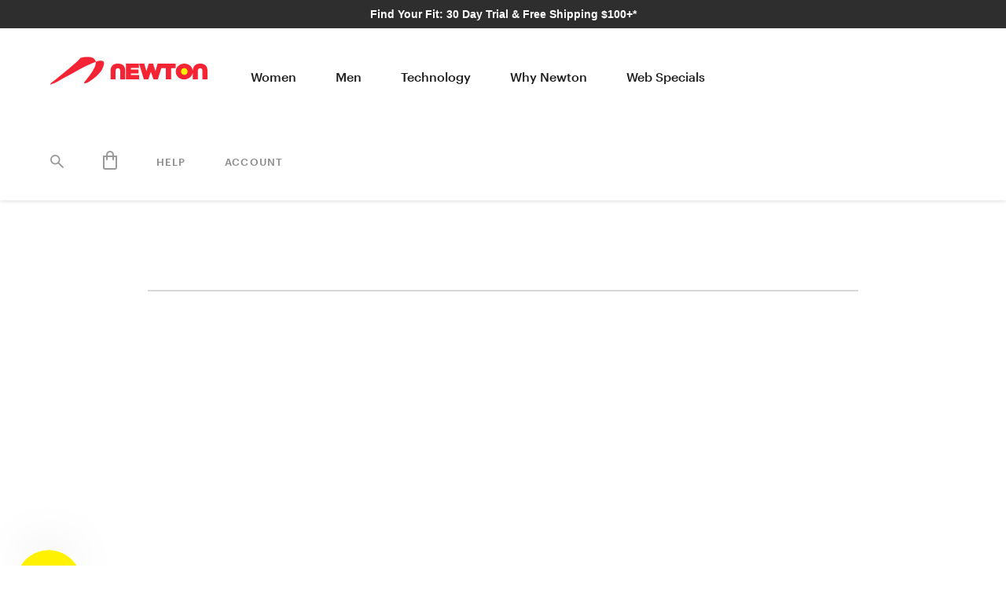

--- FILE ---
content_type: text/html; charset=utf-8
request_url: https://www.newtonrunning.com/collections/size-m7-0-w8-5
body_size: 40237
content:















<!doctype html>
<!--[if IE 9]> <html class="ie9 no-js supports-no-cookies" lang="en"> <![endif]-->
<!--[if (gt IE 9)|!(IE)]><!--> <html class="no-js supports-no-cookies" lang="en"> <!--<![endif]-->
<head>
<script src="https://sapi.negate.io/script/yZLQp36LKVKgtrybpdPLWw==?shop=newtonrunning.myshopify.com"></script>
  
  <meta charset="utf-8">
  <meta http-equiv="X-UA-Compatible" content="IE=edge">
  <meta name="viewport" content="width=device-width,initial-scale=1">
  <meta name="theme-color" content="#000">
  <meta name="google-site-verification" content="gow9VzdeeOi4d5Z0LAefuGHO_ugdnLpIHXadWEwQURc" />
  <link rel="canonical" href="https://www.newtonrunning.com/collections/size-m7-0-w8-5">

  
    <link rel="shortcut icon" href="//www.newtonrunning.com/cdn/shop/files/favicon-big_32x32.png?v=1613701211" type="image/png">
  

  
  <title>
    M7.0 / W8.5
    
    
    
      &ndash; Newton Running Company
    
  </title>

  

  
<meta property="og:site_name" content="Newton Running Company">
<meta property="og:url" content="https://www.newtonrunning.com/collections/size-m7-0-w8-5">
<meta property="og:title" content="M7.0 / W8.5">
<meta property="og:type" content="website">
<meta property="og:description" content="Newton Running is the leader in natural running form and active technology in footwear. Our patented technology encourages the best form in the most responsive and cushioned shoe possible. Run faster. Run farther. Run better. Run Newton.">


<meta name="twitter:site" content="@">
<meta name="twitter:card" content="summary_large_image">
<meta name="twitter:title" content="M7.0 / W8.5">
<meta name="twitter:description" content="Newton Running is the leader in natural running form and active technology in footwear. Our patented technology encourages the best form in the most responsive and cushioned shoe possible. Run faster. Run farther. Run better. Run Newton.">


  <link href="//www.newtonrunning.com/cdn/shop/t/27/assets/theme.scss.css?v=164477423742290447921695992692" rel="stylesheet" type="text/css" media="all" />
  <link href="//www.newtonrunning.com/cdn/shop/t/27/assets/es.scss.css?v=30855283915834204391653456381" rel="stylesheet" type="text/css" media="all" />
  <link href="//www.newtonrunning.com/cdn/shop/t/27/assets/custom.scss.css?v=78307824486642890411655829148" rel="stylesheet" type="text/css" media="all" />

  <script>
    document.documentElement.className = document.documentElement.className.replace('no-js', 'js');

    window.theme = {
      strings: {
        addToCart: "Add to Cart",
        soldOut: "Sold Out",
        unavailable: "Unavailable"
      },
      moneyFormat: "${{amount}}"
    };
  </script>

  

  <!--[if (gt IE 9)|!(IE)]><!--><script src="//www.newtonrunning.com/cdn/shop/t/27/assets/vendor.js?v=86968839769571243461653456367" defer="defer"></script><!--<![endif]-->
  <!--[if lt IE 9]><script src="//www.newtonrunning.com/cdn/shop/t/27/assets/vendor.js?v=86968839769571243461653456367"></script><![endif]-->

  <!--[if (gt IE 9)|!(IE)]><!--><script src="//www.newtonrunning.com/cdn/shop/t/27/assets/theme.js?v=14651289248730875541653456366" defer="defer"></script><!--<![endif]-->
  <!--[if lt IE 9]><script src="//www.newtonrunning.com/cdn/shop/t/27/assets/theme.js?v=14651289248730875541653456366"></script><![endif]-->

  <script src="https://ajax.googleapis.com/ajax/libs/jquery/3.3.1/jquery.min.js"></script>

  <link href="//www.newtonrunning.com/cdn/shop/t/27/assets/ndnapps-promotionbar.css?v=116253709673227492191653456362" rel="stylesheet" type="text/css" media="all" />
Liquid error (layout/theme line 70): Could not find asset snippets/filer-menu.liquid
<style>.spf-filter-loading #gf-products > *:not(.spf-product--skeleton){visibility: hidden; opacity: 0}</style>
<script>
  document.getElementsByTagName('html')[0].classList.add('spf-filter-loading');
  window.addEventListener("globoFilterRenderCompleted",function(e){document.getElementsByTagName('html')[0].classList.remove('spf-filter-loading')})
  window.sortByRelevance = false;
  window.moneyFormat = "${{amount}}";
  window.GloboMoneyFormat = "${{amount}}";
  window.GloboMoneyWithCurrencyFormat = "${{amount}} USD";
  window.filterPriceRate = 1;
  window.filterPriceAdjustment = 1;

  window.shopCurrency = "USD";
  window.currentCurrency = "USD";

  window.isMultiCurrency = false;
  window.assetsUrl = '//www.newtonrunning.com/cdn/shop/t/27/assets/';
  window.filesUrl = '//www.newtonrunning.com/cdn/shop/files/';
  var page_id = 276925153398;
  var GloboFilterConfig = {
    api: {
      filterUrl: "https://filter-v7.globosoftware.net/filter",
      searchUrl: "https://filter-v7.globosoftware.net/search",
      url: "https://filter-v7.globosoftware.net",
    },
    shop: {
      name: "Newton Running Company",
      url: "https://www.newtonrunning.com",
      domain: "newtonrunning.myshopify.com",
      is_multicurrency: false,
      currency: "USD",
      cur_currency: "USD",
      cur_locale: "en",
      locale: "en",
      country_code: "US",
      product_image: {width: 360, height: 504},
      no_image_url: "https://cdn.shopify.com/s/images/themes/product-1.png",
      themeStoreId: 0,
      swatches:  null,
      newUrlStruct: true,
      translation: {"default":{"search":{"suggestions":"Suggestions","collections":"Collections","pages":"Pages","product":"Product","products":"Products","view_all":"Search for","view_all_products":"View all products","not_found":"Sorry, nothing found for","product_not_found":"No products were found","no_result_keywords_suggestions_title":"Popular searches","no_result_products_suggestions_title":"However, You may like","zero_character_keywords_suggestions_title":"Suggestions","zero_character_popular_searches_title":"Popular searches","zero_character_products_suggestions_title":"Trending products"},"form":{"title":"Search Products","submit":"Search"},"filter":{"filter_by":"Filter By","clear_all":"Clear All","view":"View","clear":"Clear","in_stock":"In Stock","out_of_stock":"Out of Stock","ready_to_ship":"Ready to ship","search":"Search options"},"sort":{"sort_by":"Sort By","manually":"Featured","availability_in_stock_first":"Availability","relevance":"Relevance","best_selling":"Best Selling","alphabetically_a_z":"Alphabetically, A-Z","alphabetically_z_a":"Alphabetically, Z-A","price_low_to_high":"Price, low to high","price_high_to_low":"Price, high to low","date_new_to_old":"Date, new to old","date_old_to_new":"Date, old to new","sale_off":"% Sale off"},"product":{"add_to_cart":"Add to cart","unavailable":"Unavailable","sold_out":"Sold out","sale":"Sale","load_more":"Load more","limit":"Show","search":"Search products","no_results":"Sorry, there are no products in this collection"}}},
      redirects: null,
      images: ["collection-sidebar-bg.jpg","gift-card.png","sca.location-map-mobile.png","womens-hover-new.png","womens-hover.jpeg","womens-product.png"],
      settings: {"type_base_size":"16px","color_primary":"#000","color_body_text":"#000","social_sharing_blog":true,"share_facebook":true,"share_twitter":true,"share_pinterest":true,"social_twitter_link":"","social_facebook_link":"","social_pinterest_link":"","social_instagram_link":"","social_snapchat_link":"","social_tumblr_link":"","social_youtube_link":"","social_vimeo_link":"","cart_notes_enable":false,"favicon":"\/\/www.newtonrunning.com\/cdn\/shop\/files\/favicon-big.png?v=1613701211","pt_show_refine":true,"pt_show_collection_group":true,"pt_show_clear":true,"pt_show_view_all":true,"pt_show_collection_count":true,"pt_show_show_single_group":true,"pt_scroll_filter_group":true,"pt_show_inactive_filters":false,"pt_force_dropdown":false,"pt_hide_headers":false,"pt_float_filters":"false","pt_refine_text":"Refine","pt_clear_text":"clear","pt_view_all_text":"view all","pt_tags_text":"Tags","pt_sort_by_text":"Sort By","pt_collection_text":"Collection","pt_search_placeholder_text":"search...","pt_mobile_text":"Filter","pt_show_tags_group":false,"pt_show_tags_grouped":false,"pt_show_sort_by_group":true,"pt_sort_position":"bottom","pt_sort_by_dropdown":false,"pt_show_sort_by_checkboxes":false,"pt_sort_manual_text":"Featured","pt_sort_price_asc_text":"Price: Low to High","pt_sort_price_desc_text":"Price: High to Low","pt_sort_title_asc_text":"A-Z","pt_sort_title_desc_text":"Z-A","pt_sort_created_asc_text":"Newest Last","pt_sort_created_desc_text":"Newest","pt_sort_best_selling_text":"Best Selling","color_pt_header_text":"#222","color_pt_header_border":"#DDD","color_pt_header_top_border":"rgba(0,0,0,0)","pt_header_size":18,"pt_header_font_override":false,"pt_header_font":{"error":"json not allowed for this object"},"pt_header_weight":"600","color_pt_links":"#222","color_pt_links_selected":"#333","color_pt_links_hover":"#444","color_pt_counts_color":"#888","pt_links_size":14,"pt_links_font_override":false,"pt_links_font":{"error":"json not allowed for this object"},"pt_links_weight":"300","pt_show_checkboxes":true,"pt_checkbox_style":"2","pt_checkbox_swatch_style":"2","pt_checkbox_primary_color":"#888","pt_checkbox_secondary_color":"#444","pt_checkbox_size":15,"pt_checkbox_size_swatch":25,"pt_checkbox_checkbox_align":"middle","pt_color_swatch_type":"swatch_text","color_pt_clear_bg":"#EEE","color_pt_clear_text":"#222","color_pt_clear_bg_hover":"#DDD","color_pt_clear_text_hover":"#222","color_pt_bg":"rgba(0,0,0,0)","color_pt_bg_border":"rgba(0,0,0,0)","pt_bg_padding":0,"pt_bg_radius":3,"pt_mobile_enable":true,"pt_accordion_enable":true,"pt_accordion_mode":"none","pt_accordion_icon_style":"plus_minus","pt_mobile_color":"#222","pt_mobile_max_width":"767px","pt_mobile_vertical":7,"pt_mobile_text_vertical":14,"pt_mobile_font_override":false,"pt_mobile_font":{"error":"json not allowed for this object"},"pt_mobile_size":"","pt_mobile_hide_selected":false,"color_pt_small_box_bg":"#FFFFFF","color_pt_small_box_bg_hover":"#00a5fd","color_pt_small_box_text_hover":"#FFFFFF","pt_small_box_radius":3,"pt_small_box_border":true,"pt_small_box_shadow":true,"pt_view_more_enable":false,"pt_view_more_count":10,"pt_view_more_text":"View More...","pt_apply_button_enable":false,"pt_apply_button_text":"Apply","pt_apply_button_color":"#0084FF","pt_apply_button_hover_color":"#0670Cf","pt_apply_button_disabled_color":"#CCCCCC","pt_sticky_enable":false,"pt_sticky_mode":"basic","pt_sticky_selector":".filter-menu","pt_sticky_offset":"25px","pt_sticky_min_width":"767px","pt_ajax_enable":true,"pt_ajax_selector":"#MainContent","pt_ajax_script":";","pt_disable_a11y_outlines":false,"pt_show_only_on_collections":false,"pt_clear_to_current_collection":false,"pt_always_show_selected":true,"pt_filter_padding":6,"pt_temporary_disable":false,"checkout_header_image":null,"checkout_logo_image":"\/\/www.newtonrunning.com\/cdn\/shop\/files\/newton-logo.png?v=1613701250","checkout_logo_position":"left","checkout_logo_size":"medium","checkout_body_background_image":null,"checkout_body_background_color":"#fff","checkout_input_background_color_mode":"white","checkout_sidebar_background_image":null,"checkout_sidebar_background_color":"#fafafa","checkout_heading_font":"-apple-system, BlinkMacSystemFont, 'Segoe UI', Roboto, Helvetica, Arial, sans-serif, 'Apple Color Emoji', 'Segoe UI Emoji', 'Segoe UI Symbol'","checkout_body_font":"-apple-system, BlinkMacSystemFont, 'Segoe UI', Roboto, Helvetica, Arial, sans-serif, 'Apple Color Emoji', 'Segoe UI Emoji', 'Segoe UI Symbol'","checkout_accent_color":"#197bbd","checkout_button_color":"#197bbd","checkout_error_color":"#e32c2b","customer_layout":"customer_area"},
      home_filter: false,
      page: "collection",
      layout: "theme"
    },
    taxes: null,
    special_countries: null,
    adjustments: null,

    year_make_model: {
      id: null
    },
    filter: {
      id: {"default":0,"398270202099":5625}[page_id] || {"default":0,"398270202099":5625}['default'] || 0,
      layout: 1,
      showCount: 1,
      isLoadMore: 0,
      filter_on_search_page: true
    },
    search:{
      enable: true,
      zero_character_suggestion: false,
      layout: 1,
    },
    collection: {
      id:276925153398,
      handle:'size-m7-0-w8-5',
      sort: "title-ascending",
      tags: null,
      vendor: null,
      type: null,
      term: null,
      limit: 12,
      products_count: 0,
      excludeTags: null
    },
    customer: false,
    selector: {
      sortBy: '.collection-sorting',
      pagination: '.pagination:first, .paginate:first, .pagination-custom:first, #pagination:first, #gf_pagination_wrap',
      products: '.grid.grid-collage'
    }
  };

</script>
<script defer src="//www.newtonrunning.com/cdn/shop/t/27/assets/v5.globo.filter.lib.js?v=59047020211410119031653550432"></script>
<link rel="preload stylesheet" href="//www.newtonrunning.com/cdn/shop/t/27/assets/v5.globo.filter.css?v=113077150998649866681653550493" as="style">

<link rel="preload stylesheet" href="//www.newtonrunning.com/cdn/shop/t/27/assets/v5.globo.search.css?v=146846850919863095061653550470" as="style">







  <script>window.performance && window.performance.mark && window.performance.mark('shopify.content_for_header.start');</script><meta name="google-site-verification" content="WUln1wxBIQD8DXK3DLiFfmYzvxne78NSWct_HVcBS8k">
<meta name="facebook-domain-verification" content="3lreehhgmg9i4y3aojru27amoj6170">
<meta name="facebook-domain-verification" content="cnph12dax9q0m73t8564o7xovoszmu">
<meta id="shopify-digital-wallet" name="shopify-digital-wallet" content="/7166984310/digital_wallets/dialog">
<meta name="shopify-checkout-api-token" content="a598bc874ba8ce5f4a7a61f6a743ee28">
<meta id="in-context-paypal-metadata" data-shop-id="7166984310" data-venmo-supported="false" data-environment="production" data-locale="en_US" data-paypal-v4="true" data-currency="USD">
<link rel="alternate" type="application/atom+xml" title="Feed" href="/collections/size-m7-0-w8-5.atom" />
<link rel="alternate" type="application/json+oembed" href="https://www.newtonrunning.com/collections/size-m7-0-w8-5.oembed">
<script async="async" src="/checkouts/internal/preloads.js?locale=en-US"></script>
<link rel="preconnect" href="https://shop.app" crossorigin="anonymous">
<script async="async" src="https://shop.app/checkouts/internal/preloads.js?locale=en-US&shop_id=7166984310" crossorigin="anonymous"></script>
<script id="apple-pay-shop-capabilities" type="application/json">{"shopId":7166984310,"countryCode":"US","currencyCode":"USD","merchantCapabilities":["supports3DS"],"merchantId":"gid:\/\/shopify\/Shop\/7166984310","merchantName":"Newton Running Company","requiredBillingContactFields":["postalAddress","email","phone"],"requiredShippingContactFields":["postalAddress","email","phone"],"shippingType":"shipping","supportedNetworks":["visa","masterCard","amex","discover","elo","jcb"],"total":{"type":"pending","label":"Newton Running Company","amount":"1.00"},"shopifyPaymentsEnabled":true,"supportsSubscriptions":true}</script>
<script id="shopify-features" type="application/json">{"accessToken":"a598bc874ba8ce5f4a7a61f6a743ee28","betas":["rich-media-storefront-analytics"],"domain":"www.newtonrunning.com","predictiveSearch":true,"shopId":7166984310,"locale":"en"}</script>
<script>var Shopify = Shopify || {};
Shopify.shop = "newtonrunning.myshopify.com";
Shopify.locale = "en";
Shopify.currency = {"active":"USD","rate":"1.0"};
Shopify.country = "US";
Shopify.theme = {"name":"NRC LTD General","id":120801263734,"schema_name":"Slate","schema_version":"0.11.0","theme_store_id":null,"role":"main"};
Shopify.theme.handle = "null";
Shopify.theme.style = {"id":null,"handle":null};
Shopify.cdnHost = "www.newtonrunning.com/cdn";
Shopify.routes = Shopify.routes || {};
Shopify.routes.root = "/";</script>
<script type="module">!function(o){(o.Shopify=o.Shopify||{}).modules=!0}(window);</script>
<script>!function(o){function n(){var o=[];function n(){o.push(Array.prototype.slice.apply(arguments))}return n.q=o,n}var t=o.Shopify=o.Shopify||{};t.loadFeatures=n(),t.autoloadFeatures=n()}(window);</script>
<script>
  window.ShopifyPay = window.ShopifyPay || {};
  window.ShopifyPay.apiHost = "shop.app\/pay";
  window.ShopifyPay.redirectState = null;
</script>
<script id="shop-js-analytics" type="application/json">{"pageType":"collection"}</script>
<script defer="defer" async type="module" src="//www.newtonrunning.com/cdn/shopifycloud/shop-js/modules/v2/client.init-shop-cart-sync_DlSlHazZ.en.esm.js"></script>
<script defer="defer" async type="module" src="//www.newtonrunning.com/cdn/shopifycloud/shop-js/modules/v2/chunk.common_D16XZWos.esm.js"></script>
<script type="module">
  await import("//www.newtonrunning.com/cdn/shopifycloud/shop-js/modules/v2/client.init-shop-cart-sync_DlSlHazZ.en.esm.js");
await import("//www.newtonrunning.com/cdn/shopifycloud/shop-js/modules/v2/chunk.common_D16XZWos.esm.js");

  window.Shopify.SignInWithShop?.initShopCartSync?.({"fedCMEnabled":true,"windoidEnabled":true});

</script>
<script>
  window.Shopify = window.Shopify || {};
  if (!window.Shopify.featureAssets) window.Shopify.featureAssets = {};
  window.Shopify.featureAssets['shop-js'] = {"shop-cart-sync":["modules/v2/client.shop-cart-sync_DKWYiEUO.en.esm.js","modules/v2/chunk.common_D16XZWos.esm.js"],"init-fed-cm":["modules/v2/client.init-fed-cm_vfPMjZAC.en.esm.js","modules/v2/chunk.common_D16XZWos.esm.js"],"init-shop-email-lookup-coordinator":["modules/v2/client.init-shop-email-lookup-coordinator_CR38P6MB.en.esm.js","modules/v2/chunk.common_D16XZWos.esm.js"],"init-shop-cart-sync":["modules/v2/client.init-shop-cart-sync_DlSlHazZ.en.esm.js","modules/v2/chunk.common_D16XZWos.esm.js"],"shop-cash-offers":["modules/v2/client.shop-cash-offers_CJw4IQ6B.en.esm.js","modules/v2/chunk.common_D16XZWos.esm.js","modules/v2/chunk.modal_UwFWkumu.esm.js"],"shop-toast-manager":["modules/v2/client.shop-toast-manager_BY778Uv6.en.esm.js","modules/v2/chunk.common_D16XZWos.esm.js"],"init-windoid":["modules/v2/client.init-windoid_DVhZdEm3.en.esm.js","modules/v2/chunk.common_D16XZWos.esm.js"],"shop-button":["modules/v2/client.shop-button_D2ZzKUPa.en.esm.js","modules/v2/chunk.common_D16XZWos.esm.js"],"avatar":["modules/v2/client.avatar_BTnouDA3.en.esm.js"],"init-customer-accounts-sign-up":["modules/v2/client.init-customer-accounts-sign-up_CQZUmjGN.en.esm.js","modules/v2/client.shop-login-button_Cu5K-F7X.en.esm.js","modules/v2/chunk.common_D16XZWos.esm.js","modules/v2/chunk.modal_UwFWkumu.esm.js"],"pay-button":["modules/v2/client.pay-button_CcBqbGU7.en.esm.js","modules/v2/chunk.common_D16XZWos.esm.js"],"init-shop-for-new-customer-accounts":["modules/v2/client.init-shop-for-new-customer-accounts_B5DR5JTE.en.esm.js","modules/v2/client.shop-login-button_Cu5K-F7X.en.esm.js","modules/v2/chunk.common_D16XZWos.esm.js","modules/v2/chunk.modal_UwFWkumu.esm.js"],"shop-login-button":["modules/v2/client.shop-login-button_Cu5K-F7X.en.esm.js","modules/v2/chunk.common_D16XZWos.esm.js","modules/v2/chunk.modal_UwFWkumu.esm.js"],"shop-follow-button":["modules/v2/client.shop-follow-button_BX8Slf17.en.esm.js","modules/v2/chunk.common_D16XZWos.esm.js","modules/v2/chunk.modal_UwFWkumu.esm.js"],"init-customer-accounts":["modules/v2/client.init-customer-accounts_DjKkmQ2w.en.esm.js","modules/v2/client.shop-login-button_Cu5K-F7X.en.esm.js","modules/v2/chunk.common_D16XZWos.esm.js","modules/v2/chunk.modal_UwFWkumu.esm.js"],"lead-capture":["modules/v2/client.lead-capture_ChWCg7nV.en.esm.js","modules/v2/chunk.common_D16XZWos.esm.js","modules/v2/chunk.modal_UwFWkumu.esm.js"],"checkout-modal":["modules/v2/client.checkout-modal_DPnpVyv-.en.esm.js","modules/v2/chunk.common_D16XZWos.esm.js","modules/v2/chunk.modal_UwFWkumu.esm.js"],"shop-login":["modules/v2/client.shop-login_leRXJtcZ.en.esm.js","modules/v2/chunk.common_D16XZWos.esm.js","modules/v2/chunk.modal_UwFWkumu.esm.js"],"payment-terms":["modules/v2/client.payment-terms_Bp9K0NXD.en.esm.js","modules/v2/chunk.common_D16XZWos.esm.js","modules/v2/chunk.modal_UwFWkumu.esm.js"]};
</script>
<script>(function() {
  var isLoaded = false;
  function asyncLoad() {
    if (isLoaded) return;
    isLoaded = true;
    var urls = ["https:\/\/formbuilder.hulkapps.com\/skeletopapp.js?shop=newtonrunning.myshopify.com","https:\/\/cdn.506.io\/eg\/script.js?shop=newtonrunning.myshopify.com","https:\/\/light.spicegems.org\/0\/js\/scripttags\/newtonrunning\/country_redirect_440bca8b7095476d5858e99cf5bff43b.min.js?v=19\u0026shop=newtonrunning.myshopify.com","https:\/\/na.shgcdn3.com\/pixel-collector.js?shop=newtonrunning.myshopify.com"];
    for (var i = 0; i < urls.length; i++) {
      var s = document.createElement('script');
      s.type = 'text/javascript';
      s.async = true;
      s.src = urls[i];
      var x = document.getElementsByTagName('script')[0];
      x.parentNode.insertBefore(s, x);
    }
  };
  if(window.attachEvent) {
    window.attachEvent('onload', asyncLoad);
  } else {
    window.addEventListener('load', asyncLoad, false);
  }
})();</script>
<script id="__st">var __st={"a":7166984310,"offset":-25200,"reqid":"399d69f9-c877-4c37-a676-f019977d1b3f-1768582645","pageurl":"www.newtonrunning.com\/collections\/size-m7-0-w8-5","u":"981272713d22","p":"collection","rtyp":"collection","rid":276925153398};</script>
<script>window.ShopifyPaypalV4VisibilityTracking = true;</script>
<script id="captcha-bootstrap">!function(){'use strict';const t='contact',e='account',n='new_comment',o=[[t,t],['blogs',n],['comments',n],[t,'customer']],c=[[e,'customer_login'],[e,'guest_login'],[e,'recover_customer_password'],[e,'create_customer']],r=t=>t.map((([t,e])=>`form[action*='/${t}']:not([data-nocaptcha='true']) input[name='form_type'][value='${e}']`)).join(','),a=t=>()=>t?[...document.querySelectorAll(t)].map((t=>t.form)):[];function s(){const t=[...o],e=r(t);return a(e)}const i='password',u='form_key',d=['recaptcha-v3-token','g-recaptcha-response','h-captcha-response',i],f=()=>{try{return window.sessionStorage}catch{return}},m='__shopify_v',_=t=>t.elements[u];function p(t,e,n=!1){try{const o=window.sessionStorage,c=JSON.parse(o.getItem(e)),{data:r}=function(t){const{data:e,action:n}=t;return t[m]||n?{data:e,action:n}:{data:t,action:n}}(c);for(const[e,n]of Object.entries(r))t.elements[e]&&(t.elements[e].value=n);n&&o.removeItem(e)}catch(o){console.error('form repopulation failed',{error:o})}}const l='form_type',E='cptcha';function T(t){t.dataset[E]=!0}const w=window,h=w.document,L='Shopify',v='ce_forms',y='captcha';let A=!1;((t,e)=>{const n=(g='f06e6c50-85a8-45c8-87d0-21a2b65856fe',I='https://cdn.shopify.com/shopifycloud/storefront-forms-hcaptcha/ce_storefront_forms_captcha_hcaptcha.v1.5.2.iife.js',D={infoText:'Protected by hCaptcha',privacyText:'Privacy',termsText:'Terms'},(t,e,n)=>{const o=w[L][v],c=o.bindForm;if(c)return c(t,g,e,D).then(n);var r;o.q.push([[t,g,e,D],n]),r=I,A||(h.body.append(Object.assign(h.createElement('script'),{id:'captcha-provider',async:!0,src:r})),A=!0)});var g,I,D;w[L]=w[L]||{},w[L][v]=w[L][v]||{},w[L][v].q=[],w[L][y]=w[L][y]||{},w[L][y].protect=function(t,e){n(t,void 0,e),T(t)},Object.freeze(w[L][y]),function(t,e,n,w,h,L){const[v,y,A,g]=function(t,e,n){const i=e?o:[],u=t?c:[],d=[...i,...u],f=r(d),m=r(i),_=r(d.filter((([t,e])=>n.includes(e))));return[a(f),a(m),a(_),s()]}(w,h,L),I=t=>{const e=t.target;return e instanceof HTMLFormElement?e:e&&e.form},D=t=>v().includes(t);t.addEventListener('submit',(t=>{const e=I(t);if(!e)return;const n=D(e)&&!e.dataset.hcaptchaBound&&!e.dataset.recaptchaBound,o=_(e),c=g().includes(e)&&(!o||!o.value);(n||c)&&t.preventDefault(),c&&!n&&(function(t){try{if(!f())return;!function(t){const e=f();if(!e)return;const n=_(t);if(!n)return;const o=n.value;o&&e.removeItem(o)}(t);const e=Array.from(Array(32),(()=>Math.random().toString(36)[2])).join('');!function(t,e){_(t)||t.append(Object.assign(document.createElement('input'),{type:'hidden',name:u})),t.elements[u].value=e}(t,e),function(t,e){const n=f();if(!n)return;const o=[...t.querySelectorAll(`input[type='${i}']`)].map((({name:t})=>t)),c=[...d,...o],r={};for(const[a,s]of new FormData(t).entries())c.includes(a)||(r[a]=s);n.setItem(e,JSON.stringify({[m]:1,action:t.action,data:r}))}(t,e)}catch(e){console.error('failed to persist form',e)}}(e),e.submit())}));const S=(t,e)=>{t&&!t.dataset[E]&&(n(t,e.some((e=>e===t))),T(t))};for(const o of['focusin','change'])t.addEventListener(o,(t=>{const e=I(t);D(e)&&S(e,y())}));const B=e.get('form_key'),M=e.get(l),P=B&&M;t.addEventListener('DOMContentLoaded',(()=>{const t=y();if(P)for(const e of t)e.elements[l].value===M&&p(e,B);[...new Set([...A(),...v().filter((t=>'true'===t.dataset.shopifyCaptcha))])].forEach((e=>S(e,t)))}))}(h,new URLSearchParams(w.location.search),n,t,e,['guest_login'])})(!0,!0)}();</script>
<script integrity="sha256-4kQ18oKyAcykRKYeNunJcIwy7WH5gtpwJnB7kiuLZ1E=" data-source-attribution="shopify.loadfeatures" defer="defer" src="//www.newtonrunning.com/cdn/shopifycloud/storefront/assets/storefront/load_feature-a0a9edcb.js" crossorigin="anonymous"></script>
<script crossorigin="anonymous" defer="defer" src="//www.newtonrunning.com/cdn/shopifycloud/storefront/assets/shopify_pay/storefront-65b4c6d7.js?v=20250812"></script>
<script data-source-attribution="shopify.dynamic_checkout.dynamic.init">var Shopify=Shopify||{};Shopify.PaymentButton=Shopify.PaymentButton||{isStorefrontPortableWallets:!0,init:function(){window.Shopify.PaymentButton.init=function(){};var t=document.createElement("script");t.src="https://www.newtonrunning.com/cdn/shopifycloud/portable-wallets/latest/portable-wallets.en.js",t.type="module",document.head.appendChild(t)}};
</script>
<script data-source-attribution="shopify.dynamic_checkout.buyer_consent">
  function portableWalletsHideBuyerConsent(e){var t=document.getElementById("shopify-buyer-consent"),n=document.getElementById("shopify-subscription-policy-button");t&&n&&(t.classList.add("hidden"),t.setAttribute("aria-hidden","true"),n.removeEventListener("click",e))}function portableWalletsShowBuyerConsent(e){var t=document.getElementById("shopify-buyer-consent"),n=document.getElementById("shopify-subscription-policy-button");t&&n&&(t.classList.remove("hidden"),t.removeAttribute("aria-hidden"),n.addEventListener("click",e))}window.Shopify?.PaymentButton&&(window.Shopify.PaymentButton.hideBuyerConsent=portableWalletsHideBuyerConsent,window.Shopify.PaymentButton.showBuyerConsent=portableWalletsShowBuyerConsent);
</script>
<script data-source-attribution="shopify.dynamic_checkout.cart.bootstrap">document.addEventListener("DOMContentLoaded",(function(){function t(){return document.querySelector("shopify-accelerated-checkout-cart, shopify-accelerated-checkout")}if(t())Shopify.PaymentButton.init();else{new MutationObserver((function(e,n){t()&&(Shopify.PaymentButton.init(),n.disconnect())})).observe(document.body,{childList:!0,subtree:!0})}}));
</script>
<link id="shopify-accelerated-checkout-styles" rel="stylesheet" media="screen" href="https://www.newtonrunning.com/cdn/shopifycloud/portable-wallets/latest/accelerated-checkout-backwards-compat.css" crossorigin="anonymous">
<style id="shopify-accelerated-checkout-cart">
        #shopify-buyer-consent {
  margin-top: 1em;
  display: inline-block;
  width: 100%;
}

#shopify-buyer-consent.hidden {
  display: none;
}

#shopify-subscription-policy-button {
  background: none;
  border: none;
  padding: 0;
  text-decoration: underline;
  font-size: inherit;
  cursor: pointer;
}

#shopify-subscription-policy-button::before {
  box-shadow: none;
}

      </style>

<script>window.performance && window.performance.mark && window.performance.mark('shopify.content_for_header.end');</script>
  





  <script type="text/javascript">
    
      window.__shgMoneyFormat = window.__shgMoneyFormat || {"USD":{"currency":"USD","currency_symbol":"$","currency_symbol_location":"left","decimal_places":2,"decimal_separator":".","thousands_separator":","}};
    
    window.__shgCurrentCurrencyCode = window.__shgCurrentCurrencyCode || {
      currency: "USD",
      currency_symbol: "$",
      decimal_separator: ".",
      thousands_separator: ",",
      decimal_places: 2,
      currency_symbol_location: "left"
    };
  </script>




Liquid error (layout/theme line 74): Could not find asset snippets/ets_fs_assets.liquid
  
<!-- Start of Judge.me Core -->
<link rel="dns-prefetch" href="https://cdn.judge.me/">
<script data-cfasync='false' class='jdgm-settings-script'>window.jdgmSettings={"pagination":5,"disable_web_reviews":false,"badge_no_review_text":"No reviews","badge_n_reviews_text":"{{ n }} review/reviews","badge_star_color":"#f85e12","hide_badge_preview_if_no_reviews":false,"badge_hide_text":false,"enforce_center_preview_badge":false,"widget_title":"Customer Reviews","widget_open_form_text":"Write a review","widget_close_form_text":"Cancel review","widget_refresh_page_text":"Refresh page","widget_summary_text":"Based on {{ number_of_reviews }} review/reviews","widget_no_review_text":"Be the first to write a review","widget_name_field_text":"Display name","widget_verified_name_field_text":"Verified Name","widget_name_placeholder_text":"Enter your name","widget_required_field_error_text":"This field is required.","widget_email_field_text":"Email (will not be disclosed in review)","widget_verified_email_field_text":"Verified Email (will not be disclosed in review)","widget_email_placeholder_text":"john.smith@example.com","widget_email_field_error_text":"Please enter a valid email address.","widget_rating_field_text":"Rating","widget_review_title_field_text":"Review Title","widget_review_title_placeholder_text":"Give your review a title","widget_review_body_field_text":"Body of Review (1500)","widget_review_body_placeholder_text":"Start writing here...","widget_pictures_field_text":"Picture/Video (optional)","widget_submit_review_text":"Submit Review","widget_submit_verified_review_text":"Submit Verified Review","widget_submit_success_msg_with_auto_publish":"Thank you! Please refresh the page in a few moments to see your review. You can remove or edit your review by logging into \u003ca href='https://judge.me/login' target='_blank' rel='nofollow noopener'\u003eJudge.me\u003c/a\u003e","widget_submit_success_msg_no_auto_publish":"Thank you! Your review will be published as soon as it is approved by the shop admin. You can remove or edit your review by logging into \u003ca href='https://judge.me/login' target='_blank' rel='nofollow noopener'\u003eJudge.me\u003c/a\u003e","widget_show_default_reviews_out_of_total_text":"Showing {{ n_reviews_shown }} out of {{ n_reviews }} reviews.","widget_show_all_link_text":"Show all","widget_show_less_link_text":"Show less","widget_author_said_text":"{{ reviewer_name }} said:","widget_days_text":"{{ n }} days ago","widget_weeks_text":"{{ n }} week/weeks ago","widget_months_text":"{{ n }} month/months ago","widget_years_text":"{{ n }} year/years ago","widget_yesterday_text":"Yesterday","widget_today_text":"Today","widget_replied_text":"\u003e\u003e {{ shop_name }} replied:","widget_read_more_text":"Read more","widget_reviewer_name_as_initial":"last_initial","widget_rating_filter_color":"","widget_rating_filter_see_all_text":"See all reviews","widget_sorting_most_recent_text":"Most Recent","widget_sorting_highest_rating_text":"Highest Rating","widget_sorting_lowest_rating_text":"Lowest Rating","widget_sorting_with_pictures_text":"Only Pictures","widget_sorting_most_helpful_text":"Most Helpful","widget_open_question_form_text":"Ask a question","widget_reviews_subtab_text":"Reviews","widget_questions_subtab_text":"Questions","widget_question_label_text":"Question","widget_answer_label_text":"Answer","widget_question_placeholder_text":"Write your question here","widget_submit_question_text":"Submit Question","widget_question_submit_success_text":"Thank you for your question! We will notify you once it gets answered.","widget_star_color":"#f5e50d","verified_badge_text":"Verified","verified_badge_bg_color":"","verified_badge_text_color":"","verified_badge_placement":"left-of-reviewer-name","widget_review_max_height":"","widget_hide_border":true,"widget_social_share":false,"widget_thumb":false,"widget_review_location_show":false,"widget_location_format":"country_iso_code","all_reviews_include_out_of_store_products":true,"all_reviews_out_of_store_text":"(out of store)","all_reviews_pagination":100,"all_reviews_product_name_prefix_text":"about","enable_review_pictures":false,"enable_question_anwser":false,"widget_theme":"","review_date_format":"mm/dd/yyyy","default_sort_method":"most-recent","widget_product_reviews_subtab_text":"Product Reviews","widget_shop_reviews_subtab_text":"Shop Reviews","widget_other_products_reviews_text":"Reviews for other products","widget_store_reviews_subtab_text":"Store reviews","widget_no_store_reviews_text":"This store hasn't received any reviews yet","widget_web_restriction_product_reviews_text":"This product hasn't received any reviews yet","widget_no_items_text":"No items found","widget_show_more_text":"Show more","widget_write_a_store_review_text":"Write a Store Review","widget_other_languages_heading":"Reviews in Other Languages","widget_translate_review_text":"Translate review to {{ language }}","widget_translating_review_text":"Translating...","widget_show_original_translation_text":"Show original ({{ language }})","widget_translate_review_failed_text":"Review couldn't be translated.","widget_translate_review_retry_text":"Retry","widget_translate_review_try_again_later_text":"Try again later","show_product_url_for_grouped_product":false,"widget_sorting_pictures_first_text":"Pictures First","show_pictures_on_all_rev_page_mobile":false,"show_pictures_on_all_rev_page_desktop":false,"floating_tab_hide_mobile_install_preference":false,"floating_tab_button_name":"★ Reviews","floating_tab_title":"Let customers speak for us","floating_tab_button_color":"","floating_tab_button_background_color":"","floating_tab_url":"","floating_tab_url_enabled":false,"floating_tab_tab_style":"text","all_reviews_text_badge_text":"Customers rate us {{ shop.metafields.judgeme.all_reviews_rating | round: 1 }}/5 based on {{ shop.metafields.judgeme.all_reviews_count }} reviews.","all_reviews_text_badge_text_branded_style":"{{ shop.metafields.judgeme.all_reviews_rating | round: 1 }} out of 5 stars based on {{ shop.metafields.judgeme.all_reviews_count }} reviews","is_all_reviews_text_badge_a_link":false,"show_stars_for_all_reviews_text_badge":false,"all_reviews_text_badge_url":"","all_reviews_text_style":"text","all_reviews_text_color_style":"judgeme_brand_color","all_reviews_text_color":"#108474","all_reviews_text_show_jm_brand":true,"featured_carousel_show_header":true,"featured_carousel_title":"Let customers speak for us","testimonials_carousel_title":"Customers are saying","videos_carousel_title":"Real customer stories","cards_carousel_title":"Customers are saying","featured_carousel_count_text":"from {{ n }} reviews","featured_carousel_add_link_to_all_reviews_page":false,"featured_carousel_url":"","featured_carousel_show_images":true,"featured_carousel_autoslide_interval":5,"featured_carousel_arrows_on_the_sides":false,"featured_carousel_height":250,"featured_carousel_width":80,"featured_carousel_image_size":0,"featured_carousel_image_height":250,"featured_carousel_arrow_color":"#eeeeee","verified_count_badge_style":"vintage","verified_count_badge_orientation":"horizontal","verified_count_badge_color_style":"judgeme_brand_color","verified_count_badge_color":"#108474","is_verified_count_badge_a_link":false,"verified_count_badge_url":"","verified_count_badge_show_jm_brand":true,"widget_rating_preset_default":5,"widget_first_sub_tab":"product-reviews","widget_show_histogram":false,"widget_histogram_use_custom_color":false,"widget_pagination_use_custom_color":false,"widget_star_use_custom_color":true,"widget_verified_badge_use_custom_color":false,"widget_write_review_use_custom_color":false,"picture_reminder_submit_button":"Upload Pictures","enable_review_videos":false,"mute_video_by_default":false,"widget_sorting_videos_first_text":"Videos First","widget_review_pending_text":"Pending","featured_carousel_items_for_large_screen":3,"social_share_options_order":"Facebook,Twitter","remove_microdata_snippet":false,"disable_json_ld":false,"enable_json_ld_products":false,"preview_badge_show_question_text":false,"preview_badge_no_question_text":"No questions","preview_badge_n_question_text":"{{ number_of_questions }} question/questions","qa_badge_show_icon":false,"qa_badge_position":"same-row","remove_judgeme_branding":false,"widget_add_search_bar":false,"widget_search_bar_placeholder":"Search","widget_sorting_verified_only_text":"Verified only","featured_carousel_theme":"default","featured_carousel_show_rating":true,"featured_carousel_show_title":true,"featured_carousel_show_body":true,"featured_carousel_show_date":false,"featured_carousel_show_reviewer":true,"featured_carousel_show_product":false,"featured_carousel_header_background_color":"#108474","featured_carousel_header_text_color":"#ffffff","featured_carousel_name_product_separator":"reviewed","featured_carousel_full_star_background":"#108474","featured_carousel_empty_star_background":"#dadada","featured_carousel_vertical_theme_background":"#f9fafb","featured_carousel_verified_badge_enable":false,"featured_carousel_verified_badge_color":"#108474","featured_carousel_border_style":"round","featured_carousel_review_line_length_limit":3,"featured_carousel_more_reviews_button_text":"Read more reviews","featured_carousel_view_product_button_text":"View product","all_reviews_page_load_reviews_on":"scroll","all_reviews_page_load_more_text":"Load More Reviews","disable_fb_tab_reviews":false,"enable_ajax_cdn_cache":false,"widget_public_name_text":"displayed publicly like","default_reviewer_name":"John Smith","default_reviewer_name_has_non_latin":true,"widget_reviewer_anonymous":"Anonymous","medals_widget_title":"Judge.me Review Medals","medals_widget_background_color":"#f9fafb","medals_widget_position":"footer_all_pages","medals_widget_border_color":"#f9fafb","medals_widget_verified_text_position":"left","medals_widget_use_monochromatic_version":false,"medals_widget_elements_color":"#108474","show_reviewer_avatar":false,"widget_invalid_yt_video_url_error_text":"Not a YouTube video URL","widget_max_length_field_error_text":"Please enter no more than {0} characters.","widget_show_country_flag":false,"widget_show_collected_via_shop_app":true,"widget_verified_by_shop_badge_style":"light","widget_verified_by_shop_text":"Verified by Shop","widget_show_photo_gallery":false,"widget_load_with_code_splitting":true,"widget_ugc_install_preference":false,"widget_ugc_title":"Made by us, Shared by you","widget_ugc_subtitle":"Tag us to see your picture featured in our page","widget_ugc_arrows_color":"#ffffff","widget_ugc_primary_button_text":"Buy Now","widget_ugc_primary_button_background_color":"#108474","widget_ugc_primary_button_text_color":"#ffffff","widget_ugc_primary_button_border_width":"0","widget_ugc_primary_button_border_style":"none","widget_ugc_primary_button_border_color":"#108474","widget_ugc_primary_button_border_radius":"25","widget_ugc_secondary_button_text":"Load More","widget_ugc_secondary_button_background_color":"#ffffff","widget_ugc_secondary_button_text_color":"#108474","widget_ugc_secondary_button_border_width":"2","widget_ugc_secondary_button_border_style":"solid","widget_ugc_secondary_button_border_color":"#108474","widget_ugc_secondary_button_border_radius":"25","widget_ugc_reviews_button_text":"View Reviews","widget_ugc_reviews_button_background_color":"#ffffff","widget_ugc_reviews_button_text_color":"#108474","widget_ugc_reviews_button_border_width":"2","widget_ugc_reviews_button_border_style":"solid","widget_ugc_reviews_button_border_color":"#108474","widget_ugc_reviews_button_border_radius":"25","widget_ugc_reviews_button_link_to":"judgeme-reviews-page","widget_ugc_show_post_date":true,"widget_ugc_max_width":"800","widget_rating_metafield_value_type":true,"widget_primary_color":"#108474","widget_enable_secondary_color":false,"widget_secondary_color":"#edf5f5","widget_summary_average_rating_text":"{{ average_rating }} out of 5","widget_media_grid_title":"Customer photos \u0026 videos","widget_media_grid_see_more_text":"See more","widget_round_style":false,"widget_show_product_medals":true,"widget_verified_by_judgeme_text":"Verified by Judge.me","widget_show_store_medals":true,"widget_verified_by_judgeme_text_in_store_medals":"Verified by Judge.me","widget_media_field_exceed_quantity_message":"Sorry, we can only accept {{ max_media }} for one review.","widget_media_field_exceed_limit_message":"{{ file_name }} is too large, please select a {{ media_type }} less than {{ size_limit }}MB.","widget_review_submitted_text":"Review Submitted!","widget_question_submitted_text":"Question Submitted!","widget_close_form_text_question":"Cancel","widget_write_your_answer_here_text":"Write your answer here","widget_enabled_branded_link":true,"widget_show_collected_by_judgeme":true,"widget_reviewer_name_color":"","widget_write_review_text_color":"","widget_write_review_bg_color":"","widget_collected_by_judgeme_text":"collected by Judge.me","widget_pagination_type":"standard","widget_load_more_text":"Load More","widget_load_more_color":"#108474","widget_full_review_text":"Full Review","widget_read_more_reviews_text":"Read More Reviews","widget_read_questions_text":"Read Questions","widget_questions_and_answers_text":"Questions \u0026 Answers","widget_verified_by_text":"Verified by","widget_verified_text":"Verified","widget_number_of_reviews_text":"{{ number_of_reviews }} reviews","widget_back_button_text":"Back","widget_next_button_text":"Next","widget_custom_forms_filter_button":"Filters","custom_forms_style":"vertical","widget_show_review_information":false,"how_reviews_are_collected":"How reviews are collected?","widget_show_review_keywords":false,"widget_gdpr_statement":"How we use your data: We'll only contact you about the review you left, and only if necessary. By submitting your review, you agree to Judge.me's \u003ca href='https://judge.me/terms' target='_blank' rel='nofollow noopener'\u003eterms\u003c/a\u003e, \u003ca href='https://judge.me/privacy' target='_blank' rel='nofollow noopener'\u003eprivacy\u003c/a\u003e and \u003ca href='https://judge.me/content-policy' target='_blank' rel='nofollow noopener'\u003econtent\u003c/a\u003e policies.","widget_multilingual_sorting_enabled":false,"widget_translate_review_content_enabled":false,"widget_translate_review_content_method":"manual","popup_widget_review_selection":"automatically_with_pictures","popup_widget_round_border_style":true,"popup_widget_show_title":true,"popup_widget_show_body":true,"popup_widget_show_reviewer":false,"popup_widget_show_product":true,"popup_widget_show_pictures":true,"popup_widget_use_review_picture":true,"popup_widget_show_on_home_page":true,"popup_widget_show_on_product_page":true,"popup_widget_show_on_collection_page":true,"popup_widget_show_on_cart_page":true,"popup_widget_position":"bottom_left","popup_widget_first_review_delay":5,"popup_widget_duration":5,"popup_widget_interval":5,"popup_widget_review_count":5,"popup_widget_hide_on_mobile":true,"review_snippet_widget_round_border_style":true,"review_snippet_widget_card_color":"#FFFFFF","review_snippet_widget_slider_arrows_background_color":"#FFFFFF","review_snippet_widget_slider_arrows_color":"#000000","review_snippet_widget_star_color":"#108474","show_product_variant":false,"all_reviews_product_variant_label_text":"Variant: ","widget_show_verified_branding":false,"widget_ai_summary_title":"Customers say","widget_ai_summary_disclaimer":"AI-powered review summary based on recent customer reviews","widget_show_ai_summary":false,"widget_show_ai_summary_bg":false,"widget_show_review_title_input":true,"redirect_reviewers_invited_via_email":"review_widget","request_store_review_after_product_review":false,"request_review_other_products_in_order":false,"review_form_color_scheme":"default","review_form_corner_style":"square","review_form_star_color":{},"review_form_text_color":"#333333","review_form_background_color":"#ffffff","review_form_field_background_color":"#fafafa","review_form_button_color":{},"review_form_button_text_color":"#ffffff","review_form_modal_overlay_color":"#000000","review_content_screen_title_text":"How would you rate this product?","review_content_introduction_text":"We would love it if you would share a bit about your experience.","store_review_form_title_text":"How would you rate this store?","store_review_form_introduction_text":"We would love it if you would share a bit about your experience.","show_review_guidance_text":true,"one_star_review_guidance_text":"Poor","five_star_review_guidance_text":"Great","customer_information_screen_title_text":"About you","customer_information_introduction_text":"Please tell us more about you.","custom_questions_screen_title_text":"Your experience in more detail","custom_questions_introduction_text":"Here are a few questions to help us understand more about your experience.","review_submitted_screen_title_text":"Thanks for your review!","review_submitted_screen_thank_you_text":"We are processing it and it will appear on the store soon.","review_submitted_screen_email_verification_text":"Please confirm your email by clicking the link we just sent you. This helps us keep reviews authentic.","review_submitted_request_store_review_text":"Would you like to share your experience of shopping with us?","review_submitted_review_other_products_text":"Would you like to review these products?","store_review_screen_title_text":"Would you like to share your experience of shopping with us?","store_review_introduction_text":"We value your feedback and use it to improve. Please share any thoughts or suggestions you have.","reviewer_media_screen_title_picture_text":"Share a picture","reviewer_media_introduction_picture_text":"Upload a photo to support your review.","reviewer_media_screen_title_video_text":"Share a video","reviewer_media_introduction_video_text":"Upload a video to support your review.","reviewer_media_screen_title_picture_or_video_text":"Share a picture or video","reviewer_media_introduction_picture_or_video_text":"Upload a photo or video to support your review.","reviewer_media_youtube_url_text":"Paste your Youtube URL here","advanced_settings_next_step_button_text":"Next","advanced_settings_close_review_button_text":"Close","modal_write_review_flow":false,"write_review_flow_required_text":"Required","write_review_flow_privacy_message_text":"We respect your privacy.","write_review_flow_anonymous_text":"Post review as anonymous","write_review_flow_visibility_text":"This won't be visible to other customers.","write_review_flow_multiple_selection_help_text":"Select as many as you like","write_review_flow_single_selection_help_text":"Select one option","write_review_flow_required_field_error_text":"This field is required","write_review_flow_invalid_email_error_text":"Please enter a valid email address","write_review_flow_max_length_error_text":"Max. {{ max_length }} characters.","write_review_flow_media_upload_text":"\u003cb\u003eClick to upload\u003c/b\u003e or drag and drop","write_review_flow_gdpr_statement":"We'll only contact you about your review if necessary. By submitting your review, you agree to our \u003ca href='https://judge.me/terms' target='_blank' rel='nofollow noopener'\u003eterms and conditions\u003c/a\u003e and \u003ca href='https://judge.me/privacy' target='_blank' rel='nofollow noopener'\u003eprivacy policy\u003c/a\u003e.","rating_only_reviews_enabled":false,"show_negative_reviews_help_screen":false,"new_review_flow_help_screen_rating_threshold":3,"negative_review_resolution_screen_title_text":"Tell us more","negative_review_resolution_text":"Your experience matters to us. If there were issues with your purchase, we're here to help. Feel free to reach out to us, we'd love the opportunity to make things right.","negative_review_resolution_button_text":"Contact us","negative_review_resolution_proceed_with_review_text":"Leave a review","negative_review_resolution_subject":"Issue with purchase from {{ shop_name }}.{{ order_name }}","preview_badge_collection_page_install_status":false,"widget_review_custom_css":"","preview_badge_custom_css":"","preview_badge_stars_count":"5-stars","featured_carousel_custom_css":"","floating_tab_custom_css":"","all_reviews_widget_custom_css":"","medals_widget_custom_css":"","verified_badge_custom_css":"","all_reviews_text_custom_css":"","transparency_badges_collected_via_store_invite":false,"transparency_badges_from_another_provider":false,"transparency_badges_collected_from_store_visitor":false,"transparency_badges_collected_by_verified_review_provider":false,"transparency_badges_earned_reward":false,"transparency_badges_collected_via_store_invite_text":"Review collected via store invitation","transparency_badges_from_another_provider_text":"Review collected from another provider","transparency_badges_collected_from_store_visitor_text":"Review collected from a store visitor","transparency_badges_written_in_google_text":"Review written in Google","transparency_badges_written_in_etsy_text":"Review written in Etsy","transparency_badges_written_in_shop_app_text":"Review written in Shop App","transparency_badges_earned_reward_text":"Review earned a reward for future purchase","product_review_widget_per_page":10,"widget_store_review_label_text":"Review about the store","checkout_comment_extension_title_on_product_page":"Customer Comments","checkout_comment_extension_num_latest_comment_show":5,"checkout_comment_extension_format":"name_and_timestamp","checkout_comment_customer_name":"last_initial","checkout_comment_comment_notification":true,"preview_badge_collection_page_install_preference":false,"preview_badge_home_page_install_preference":false,"preview_badge_product_page_install_preference":false,"review_widget_install_preference":"","review_carousel_install_preference":false,"floating_reviews_tab_install_preference":"none","verified_reviews_count_badge_install_preference":false,"all_reviews_text_install_preference":false,"review_widget_best_location":false,"judgeme_medals_install_preference":false,"review_widget_revamp_enabled":false,"review_widget_qna_enabled":false,"review_widget_header_theme":"minimal","review_widget_widget_title_enabled":true,"review_widget_header_text_size":"medium","review_widget_header_text_weight":"regular","review_widget_average_rating_style":"compact","review_widget_bar_chart_enabled":true,"review_widget_bar_chart_type":"numbers","review_widget_bar_chart_style":"standard","review_widget_expanded_media_gallery_enabled":false,"review_widget_reviews_section_theme":"standard","review_widget_image_style":"thumbnails","review_widget_review_image_ratio":"square","review_widget_stars_size":"medium","review_widget_verified_badge":"standard_text","review_widget_review_title_text_size":"medium","review_widget_review_text_size":"medium","review_widget_review_text_length":"medium","review_widget_number_of_columns_desktop":3,"review_widget_carousel_transition_speed":5,"review_widget_custom_questions_answers_display":"always","review_widget_button_text_color":"#FFFFFF","review_widget_text_color":"#000000","review_widget_lighter_text_color":"#7B7B7B","review_widget_corner_styling":"soft","review_widget_review_word_singular":"review","review_widget_review_word_plural":"reviews","review_widget_voting_label":"Helpful?","review_widget_shop_reply_label":"Reply from {{ shop_name }}:","review_widget_filters_title":"Filters","qna_widget_question_word_singular":"Question","qna_widget_question_word_plural":"Questions","qna_widget_answer_reply_label":"Answer from {{ answerer_name }}:","qna_content_screen_title_text":"Ask a question about this product","qna_widget_question_required_field_error_text":"Please enter your question.","qna_widget_flow_gdpr_statement":"We'll only contact you about your question if necessary. By submitting your question, you agree to our \u003ca href='https://judge.me/terms' target='_blank' rel='nofollow noopener'\u003eterms and conditions\u003c/a\u003e and \u003ca href='https://judge.me/privacy' target='_blank' rel='nofollow noopener'\u003eprivacy policy\u003c/a\u003e.","qna_widget_question_submitted_text":"Thanks for your question!","qna_widget_close_form_text_question":"Close","qna_widget_question_submit_success_text":"We’ll notify you by email when your question is answered.","all_reviews_widget_v2025_enabled":false,"all_reviews_widget_v2025_header_theme":"default","all_reviews_widget_v2025_widget_title_enabled":true,"all_reviews_widget_v2025_header_text_size":"medium","all_reviews_widget_v2025_header_text_weight":"regular","all_reviews_widget_v2025_average_rating_style":"compact","all_reviews_widget_v2025_bar_chart_enabled":true,"all_reviews_widget_v2025_bar_chart_type":"numbers","all_reviews_widget_v2025_bar_chart_style":"standard","all_reviews_widget_v2025_expanded_media_gallery_enabled":false,"all_reviews_widget_v2025_show_store_medals":true,"all_reviews_widget_v2025_show_photo_gallery":true,"all_reviews_widget_v2025_show_review_keywords":false,"all_reviews_widget_v2025_show_ai_summary":false,"all_reviews_widget_v2025_show_ai_summary_bg":false,"all_reviews_widget_v2025_add_search_bar":false,"all_reviews_widget_v2025_default_sort_method":"most-recent","all_reviews_widget_v2025_reviews_per_page":10,"all_reviews_widget_v2025_reviews_section_theme":"default","all_reviews_widget_v2025_image_style":"thumbnails","all_reviews_widget_v2025_review_image_ratio":"square","all_reviews_widget_v2025_stars_size":"medium","all_reviews_widget_v2025_verified_badge":"bold_badge","all_reviews_widget_v2025_review_title_text_size":"medium","all_reviews_widget_v2025_review_text_size":"medium","all_reviews_widget_v2025_review_text_length":"medium","all_reviews_widget_v2025_number_of_columns_desktop":3,"all_reviews_widget_v2025_carousel_transition_speed":5,"all_reviews_widget_v2025_custom_questions_answers_display":"always","all_reviews_widget_v2025_show_product_variant":false,"all_reviews_widget_v2025_show_reviewer_avatar":true,"all_reviews_widget_v2025_reviewer_name_as_initial":"","all_reviews_widget_v2025_review_location_show":false,"all_reviews_widget_v2025_location_format":"","all_reviews_widget_v2025_show_country_flag":false,"all_reviews_widget_v2025_verified_by_shop_badge_style":"light","all_reviews_widget_v2025_social_share":false,"all_reviews_widget_v2025_social_share_options_order":"Facebook,Twitter,LinkedIn,Pinterest","all_reviews_widget_v2025_pagination_type":"standard","all_reviews_widget_v2025_button_text_color":"#FFFFFF","all_reviews_widget_v2025_text_color":"#000000","all_reviews_widget_v2025_lighter_text_color":"#7B7B7B","all_reviews_widget_v2025_corner_styling":"soft","all_reviews_widget_v2025_title":"Customer reviews","all_reviews_widget_v2025_ai_summary_title":"Customers say about this store","all_reviews_widget_v2025_no_review_text":"Be the first to write a review","platform":"shopify","branding_url":"https://app.judge.me/reviews/stores/www.newtonrunning.com","branding_text":"Powered by Judge.me","locale":"en","reply_name":"Newton Running Company","widget_version":"3.0","footer":true,"autopublish":false,"review_dates":false,"enable_custom_form":false,"shop_use_review_site":true,"shop_locale":"en","enable_multi_locales_translations":true,"show_review_title_input":true,"review_verification_email_status":"always","can_be_branded":false,"reply_name_text":"Newton Running Company"};</script> <style class='jdgm-settings-style'>.jdgm-xx{left:0}:root{--jdgm-primary-color: #108474;--jdgm-secondary-color: rgba(16,132,116,0.1);--jdgm-star-color: #f5e50d;--jdgm-write-review-text-color: white;--jdgm-write-review-bg-color: #108474;--jdgm-paginate-color: #108474;--jdgm-border-radius: 0;--jdgm-reviewer-name-color: #108474}.jdgm-histogram__bar-content{background-color:#108474}.jdgm-rev[data-verified-buyer=true] .jdgm-rev__icon.jdgm-rev__icon:after,.jdgm-rev__buyer-badge.jdgm-rev__buyer-badge{color:white;background-color:#108474}.jdgm-review-widget--small .jdgm-gallery.jdgm-gallery .jdgm-gallery__thumbnail-link:nth-child(8) .jdgm-gallery__thumbnail-wrapper.jdgm-gallery__thumbnail-wrapper:before{content:"See more"}@media only screen and (min-width: 768px){.jdgm-gallery.jdgm-gallery .jdgm-gallery__thumbnail-link:nth-child(8) .jdgm-gallery__thumbnail-wrapper.jdgm-gallery__thumbnail-wrapper:before{content:"See more"}}.jdgm-preview-badge .jdgm-star.jdgm-star{color:#f85e12}.jdgm-rev .jdgm-rev__timestamp,.jdgm-quest .jdgm-rev__timestamp,.jdgm-carousel-item__timestamp{display:none !important}.jdgm-rev .jdgm-rev__icon{display:none !important}.jdgm-widget.jdgm-all-reviews-widget,.jdgm-widget .jdgm-rev-widg{border:none;padding:0}.jdgm-author-fullname{display:none !important}.jdgm-author-all-initials{display:none !important}.jdgm-rev-widg__title{visibility:hidden}.jdgm-rev-widg__summary-text{visibility:hidden}.jdgm-prev-badge__text{visibility:hidden}.jdgm-rev__prod-link-prefix:before{content:'about'}.jdgm-rev__variant-label:before{content:'Variant: '}.jdgm-rev__out-of-store-text:before{content:'(out of store)'}@media only screen and (min-width: 768px){.jdgm-rev__pics .jdgm-rev_all-rev-page-picture-separator,.jdgm-rev__pics .jdgm-rev__product-picture{display:none}}@media only screen and (max-width: 768px){.jdgm-rev__pics .jdgm-rev_all-rev-page-picture-separator,.jdgm-rev__pics .jdgm-rev__product-picture{display:none}}.jdgm-preview-badge[data-template="product"]{display:none !important}.jdgm-preview-badge[data-template="collection"]{display:none !important}.jdgm-preview-badge[data-template="index"]{display:none !important}.jdgm-review-widget[data-from-snippet="true"]{display:none !important}.jdgm-verified-count-badget[data-from-snippet="true"]{display:none !important}.jdgm-carousel-wrapper[data-from-snippet="true"]{display:none !important}.jdgm-all-reviews-text[data-from-snippet="true"]{display:none !important}.jdgm-medals-section[data-from-snippet="true"]{display:none !important}.jdgm-ugc-media-wrapper[data-from-snippet="true"]{display:none !important}.jdgm-histogram{display:none !important}.jdgm-widget .jdgm-sort-dropdown-wrapper{margin-top:12px}.jdgm-rev__transparency-badge[data-badge-type="review_collected_via_store_invitation"]{display:none !important}.jdgm-rev__transparency-badge[data-badge-type="review_collected_from_another_provider"]{display:none !important}.jdgm-rev__transparency-badge[data-badge-type="review_collected_from_store_visitor"]{display:none !important}.jdgm-rev__transparency-badge[data-badge-type="review_written_in_etsy"]{display:none !important}.jdgm-rev__transparency-badge[data-badge-type="review_written_in_google_business"]{display:none !important}.jdgm-rev__transparency-badge[data-badge-type="review_written_in_shop_app"]{display:none !important}.jdgm-rev__transparency-badge[data-badge-type="review_earned_for_future_purchase"]{display:none !important}.jdgm-review-snippet-widget .jdgm-rev-snippet-widget__cards-container .jdgm-rev-snippet-card{border-radius:8px;background:#fff}.jdgm-review-snippet-widget .jdgm-rev-snippet-widget__cards-container .jdgm-rev-snippet-card__rev-rating .jdgm-star{color:#108474}.jdgm-review-snippet-widget .jdgm-rev-snippet-widget__prev-btn,.jdgm-review-snippet-widget .jdgm-rev-snippet-widget__next-btn{border-radius:50%;background:#fff}.jdgm-review-snippet-widget .jdgm-rev-snippet-widget__prev-btn>svg,.jdgm-review-snippet-widget .jdgm-rev-snippet-widget__next-btn>svg{fill:#000}.jdgm-full-rev-modal.rev-snippet-widget .jm-mfp-container .jm-mfp-content,.jdgm-full-rev-modal.rev-snippet-widget .jm-mfp-container .jdgm-full-rev__icon,.jdgm-full-rev-modal.rev-snippet-widget .jm-mfp-container .jdgm-full-rev__pic-img,.jdgm-full-rev-modal.rev-snippet-widget .jm-mfp-container .jdgm-full-rev__reply{border-radius:8px}.jdgm-full-rev-modal.rev-snippet-widget .jm-mfp-container .jdgm-full-rev[data-verified-buyer="true"] .jdgm-full-rev__icon::after{border-radius:8px}.jdgm-full-rev-modal.rev-snippet-widget .jm-mfp-container .jdgm-full-rev .jdgm-rev__buyer-badge{border-radius:calc( 8px / 2 )}.jdgm-full-rev-modal.rev-snippet-widget .jm-mfp-container .jdgm-full-rev .jdgm-full-rev__replier::before{content:'Newton Running Company'}.jdgm-full-rev-modal.rev-snippet-widget .jm-mfp-container .jdgm-full-rev .jdgm-full-rev__product-button{border-radius:calc( 8px * 6 )}
</style> <style class='jdgm-settings-style'></style>

  
  
  
  <style class='jdgm-miracle-styles'>
  @-webkit-keyframes jdgm-spin{0%{-webkit-transform:rotate(0deg);-ms-transform:rotate(0deg);transform:rotate(0deg)}100%{-webkit-transform:rotate(359deg);-ms-transform:rotate(359deg);transform:rotate(359deg)}}@keyframes jdgm-spin{0%{-webkit-transform:rotate(0deg);-ms-transform:rotate(0deg);transform:rotate(0deg)}100%{-webkit-transform:rotate(359deg);-ms-transform:rotate(359deg);transform:rotate(359deg)}}@font-face{font-family:'JudgemeStar';src:url("[data-uri]") format("woff");font-weight:normal;font-style:normal}.jdgm-star{font-family:'JudgemeStar';display:inline !important;text-decoration:none !important;padding:0 4px 0 0 !important;margin:0 !important;font-weight:bold;opacity:1;-webkit-font-smoothing:antialiased;-moz-osx-font-smoothing:grayscale}.jdgm-star:hover{opacity:1}.jdgm-star:last-of-type{padding:0 !important}.jdgm-star.jdgm--on:before{content:"\e000"}.jdgm-star.jdgm--off:before{content:"\e001"}.jdgm-star.jdgm--half:before{content:"\e002"}.jdgm-widget *{margin:0;line-height:1.4;-webkit-box-sizing:border-box;-moz-box-sizing:border-box;box-sizing:border-box;-webkit-overflow-scrolling:touch}.jdgm-hidden{display:none !important;visibility:hidden !important}.jdgm-temp-hidden{display:none}.jdgm-spinner{width:40px;height:40px;margin:auto;border-radius:50%;border-top:2px solid #eee;border-right:2px solid #eee;border-bottom:2px solid #eee;border-left:2px solid #ccc;-webkit-animation:jdgm-spin 0.8s infinite linear;animation:jdgm-spin 0.8s infinite linear}.jdgm-prev-badge{display:block !important}

</style>


  
  
   


<script data-cfasync='false' class='jdgm-script'>
!function(e){window.jdgm=window.jdgm||{},jdgm.CDN_HOST="https://cdn.judge.me/",
jdgm.docReady=function(d){(e.attachEvent?"complete"===e.readyState:"loading"!==e.readyState)?
setTimeout(d,0):e.addEventListener("DOMContentLoaded",d)},jdgm.loadCSS=function(d,t,o,s){
!o&&jdgm.loadCSS.requestedUrls.indexOf(d)>=0||(jdgm.loadCSS.requestedUrls.push(d),
(s=e.createElement("link")).rel="stylesheet",s.class="jdgm-stylesheet",s.media="nope!",
s.href=d,s.onload=function(){this.media="all",t&&setTimeout(t)},e.body.appendChild(s))},
jdgm.loadCSS.requestedUrls=[],jdgm.docReady(function(){(window.jdgmLoadCSS||e.querySelectorAll(
".jdgm-widget, .jdgm-all-reviews-page").length>0)&&(jdgmSettings.widget_load_with_code_splitting?
parseFloat(jdgmSettings.widget_version)>=3?jdgm.loadCSS(jdgm.CDN_HOST+"widget_v3/base.css"):
jdgm.loadCSS(jdgm.CDN_HOST+"widget/base.css"):jdgm.loadCSS(jdgm.CDN_HOST+"shopify_v2.css"))})}(document);
</script>
<script async data-cfasync="false" type="text/javascript" src="https://cdn.judge.me/loader.js"></script>

<noscript><link rel="stylesheet" type="text/css" media="all" href="https://cdn.judge.me/shopify_v2.css"></noscript>
<!-- End of Judge.me Core -->



  

<script type="text/javascript">
  
    window.SHG_CUSTOMER = null;
  
</script>







  <div id="shopify-section-filter-menu-settings" class="shopify-section"><style type="text/css">
/*  Filter Menu Color and Image Section CSS */</style>
<link href="//www.newtonrunning.com/cdn/shop/t/27/assets/filter-menu.scss.css?v=15921663340276965071695992692" rel="stylesheet" type="text/css" media="all" />
<script src="//www.newtonrunning.com/cdn/shop/t/27/assets/filter-menu.js?v=155659683853300379671695992692" type="text/javascript"></script>





</div>
  <script>(function(w,d,t,r,u){var f,n,i;w[u]=w[u]||[],f=function(){var o={ti:"17536037"};o.q=w[u],w[u]=new UET(o),w[u].push("pageLoad")},n=d.createElement(t),n.src=r,n.async=1,n.onload=n.onreadystatechange=function(){var s=this.readyState;s&&s!=="loaded"&&s!=="complete"||(f(),n.onload=n.onreadystatechange=null)},i=d.getElementsByTagName(t)[0],i.parentNode.insertBefore(n,i)})(window,document,"script","//bat.bing.com/bat.js","uetq");</script>


<!-- Global site tag (gtag.js) - Google Analytics -->
<script async src="https://www.googletagmanager.com/gtag/js?id=UA-2694427-1"></script>
  
  <!-- Google Tag Manager -->
<script>(function(w,d,s,l,i){w[l]=w[l]||[];w[l].push({'gtm.start':
new Date().getTime(),event:'gtm.js'});var f=d.getElementsByTagName(s)[0],
j=d.createElement(s),dl=l!='dataLayer'?'&l='+l:'';j.async=true;j.src=
'https://www.googletagmanager.com/gtm.js?id='+i+dl;f.parentNode.insertBefore(j,f);
})(window,document,'script','dataLayer','GTM-5BK73SQ');</script>
<!-- End Google Tag Manager -->

<script>
window.dataLayer = window.dataLayer || [];
function gtag(){dataLayer.push(arguments);}
gtag('js', new Date());

gtag('config', 'UA-2694427-1');
</script>

<!-- BEGIN app block: shopify://apps/eg-auto-add-to-cart/blocks/app-embed/0f7d4f74-1e89-4820-aec4-6564d7e535d2 -->










  
    <script
      async
      type="text/javascript"
      src="https://cdn.506.io/eg/script.js?shop=newtonrunning.myshopify.com&v=7"
    ></script>
  



  <meta id="easygift-shop" itemid="c2hvcF8kXzE3Njg1ODI2NDU=" content="{&quot;isInstalled&quot;:true,&quot;installedOn&quot;:&quot;2021-06-25T21:34:05.175Z&quot;,&quot;appVersion&quot;:&quot;3.0&quot;,&quot;subscriptionName&quot;:&quot;Unlimited&quot;,&quot;cartAnalytics&quot;:true,&quot;freeTrialEndsOn&quot;:null,&quot;settings&quot;:{&quot;reminderBannerStyle&quot;:{&quot;position&quot;:{&quot;horizontal&quot;:&quot;right&quot;,&quot;vertical&quot;:&quot;bottom&quot;},&quot;imageUrl&quot;:null,&quot;closingMode&quot;:&quot;doNotAutoClose&quot;,&quot;cssStyles&quot;:&quot;&quot;,&quot;displayAfter&quot;:5,&quot;headerText&quot;:&quot;&quot;,&quot;primaryColor&quot;:&quot;#000000&quot;,&quot;reshowBannerAfter&quot;:&quot;everyNewSession&quot;,&quot;selfcloseAfter&quot;:5,&quot;showImage&quot;:false,&quot;subHeaderText&quot;:&quot;&quot;},&quot;addedItemIdentifier&quot;:&quot;_Gifted&quot;,&quot;ignoreOtherAppLineItems&quot;:null,&quot;customVariantsInfoLifetimeMins&quot;:1440,&quot;redirectPath&quot;:null,&quot;ignoreNonStandardCartRequests&quot;:false,&quot;bannerStyle&quot;:{&quot;position&quot;:{&quot;horizontal&quot;:&quot;right&quot;,&quot;vertical&quot;:&quot;bottom&quot;},&quot;cssStyles&quot;:null,&quot;primaryColor&quot;:&quot;#000000&quot;},&quot;themePresetId&quot;:null,&quot;notificationStyle&quot;:{&quot;position&quot;:{&quot;horizontal&quot;:null,&quot;vertical&quot;:null},&quot;primaryColor&quot;:null,&quot;duration&quot;:null,&quot;cssStyles&quot;:null,&quot;hasCustomizations&quot;:false},&quot;fetchCartData&quot;:false,&quot;useLocalStorage&quot;:{&quot;expiryMinutes&quot;:null,&quot;enabled&quot;:false},&quot;popupStyle&quot;:{&quot;primaryColor&quot;:null,&quot;secondaryColor&quot;:null,&quot;cssStyles&quot;:null,&quot;addButtonText&quot;:null,&quot;dismissButtonText&quot;:null,&quot;outOfStockButtonText&quot;:null,&quot;imageUrl&quot;:null,&quot;hasCustomizations&quot;:false,&quot;showProductLink&quot;:false,&quot;subscriptionLabel&quot;:&quot;Subscription Plan&quot;},&quot;refreshAfterBannerClick&quot;:false,&quot;disableReapplyRules&quot;:false,&quot;disableReloadOnFailedAddition&quot;:false,&quot;autoReloadCartPage&quot;:false,&quot;ajaxRedirectPath&quot;:null,&quot;allowSimultaneousRequests&quot;:false,&quot;applyRulesOnCheckout&quot;:false,&quot;enableCartCtrlOverrides&quot;:true,&quot;scriptSettings&quot;:{&quot;branding&quot;:{&quot;show&quot;:false,&quot;removalRequestSent&quot;:null},&quot;productPageRedirection&quot;:{&quot;enabled&quot;:false,&quot;products&quot;:[],&quot;redirectionURL&quot;:&quot;\/&quot;},&quot;debugging&quot;:{&quot;enabled&quot;:false,&quot;enabledOn&quot;:null,&quot;stringifyObj&quot;:false},&quot;customCSS&quot;:null,&quot;delayUpdates&quot;:2000,&quot;decodePayload&quot;:false,&quot;hideAlertsOnFrontend&quot;:false,&quot;removeEGPropertyFromSplitActionLineItems&quot;:false,&quot;fetchProductInfoFromSavedDomain&quot;:false,&quot;enableBuyNowInterceptions&quot;:false,&quot;removeProductsAddedFromExpiredRules&quot;:false,&quot;useFinalPrice&quot;:false,&quot;hideGiftedPropertyText&quot;:false,&quot;fetchCartDataBeforeRequest&quot;:false}},&quot;translations&quot;:null,&quot;defaultLocale&quot;:&quot;en&quot;,&quot;shopDomain&quot;:&quot;www.newtonrunning.com&quot;}">


<script defer>
  (async function() {
    try {

      const blockVersion = "v3"
      if (blockVersion != "v3") {
        return
      }

      let metaErrorFlag = false;
      if (metaErrorFlag) {
        return
      }

      // Parse metafields as JSON
      const metafields = {};

      // Process metafields in JavaScript
      let savedRulesArray = [];
      for (const [key, value] of Object.entries(metafields)) {
        if (value) {
          for (const prop in value) {
            // avoiding Object.Keys for performance gain -- no need to make an array of keys.
            savedRulesArray.push(value);
            break;
          }
        }
      }

      const metaTag = document.createElement('meta');
      metaTag.id = 'easygift-rules';
      metaTag.content = JSON.stringify(savedRulesArray);
      metaTag.setAttribute('itemid', 'cnVsZXNfJF8xNzY4NTgyNjQ1');

      document.head.appendChild(metaTag);
      } catch (err) {
        
      }
  })();
</script>


  <script
    type="text/javascript"
    defer
  >

    (function () {
      try {
        window.EG_INFO = window.EG_INFO || {};
        var shopInfo = {"isInstalled":true,"installedOn":"2021-06-25T21:34:05.175Z","appVersion":"3.0","subscriptionName":"Unlimited","cartAnalytics":true,"freeTrialEndsOn":null,"settings":{"reminderBannerStyle":{"position":{"horizontal":"right","vertical":"bottom"},"imageUrl":null,"closingMode":"doNotAutoClose","cssStyles":"","displayAfter":5,"headerText":"","primaryColor":"#000000","reshowBannerAfter":"everyNewSession","selfcloseAfter":5,"showImage":false,"subHeaderText":""},"addedItemIdentifier":"_Gifted","ignoreOtherAppLineItems":null,"customVariantsInfoLifetimeMins":1440,"redirectPath":null,"ignoreNonStandardCartRequests":false,"bannerStyle":{"position":{"horizontal":"right","vertical":"bottom"},"cssStyles":null,"primaryColor":"#000000"},"themePresetId":null,"notificationStyle":{"position":{"horizontal":null,"vertical":null},"primaryColor":null,"duration":null,"cssStyles":null,"hasCustomizations":false},"fetchCartData":false,"useLocalStorage":{"expiryMinutes":null,"enabled":false},"popupStyle":{"primaryColor":null,"secondaryColor":null,"cssStyles":null,"addButtonText":null,"dismissButtonText":null,"outOfStockButtonText":null,"imageUrl":null,"hasCustomizations":false,"showProductLink":false,"subscriptionLabel":"Subscription Plan"},"refreshAfterBannerClick":false,"disableReapplyRules":false,"disableReloadOnFailedAddition":false,"autoReloadCartPage":false,"ajaxRedirectPath":null,"allowSimultaneousRequests":false,"applyRulesOnCheckout":false,"enableCartCtrlOverrides":true,"scriptSettings":{"branding":{"show":false,"removalRequestSent":null},"productPageRedirection":{"enabled":false,"products":[],"redirectionURL":"\/"},"debugging":{"enabled":false,"enabledOn":null,"stringifyObj":false},"customCSS":null,"delayUpdates":2000,"decodePayload":false,"hideAlertsOnFrontend":false,"removeEGPropertyFromSplitActionLineItems":false,"fetchProductInfoFromSavedDomain":false,"enableBuyNowInterceptions":false,"removeProductsAddedFromExpiredRules":false,"useFinalPrice":false,"hideGiftedPropertyText":false,"fetchCartDataBeforeRequest":false}},"translations":null,"defaultLocale":"en","shopDomain":"www.newtonrunning.com"};
        var productRedirectionEnabled = shopInfo.settings.scriptSettings.productPageRedirection.enabled;
        if (["Unlimited", "Enterprise"].includes(shopInfo.subscriptionName) && productRedirectionEnabled) {
          var products = shopInfo.settings.scriptSettings.productPageRedirection.products;
          if (products.length > 0) {
            var productIds = products.map(function(prod) {
              var productGid = prod.id;
              var productIdNumber = parseInt(productGid.split('/').pop());
              return productIdNumber;
            });
            var productInfo = null;
            var isProductInList = productIds.includes(productInfo.id);
            if (isProductInList) {
              var redirectionURL = shopInfo.settings.scriptSettings.productPageRedirection.redirectionURL;
              if (redirectionURL) {
                window.location = redirectionURL;
              }
            }
          }
        }

        
      } catch(err) {
      return
    }})()
  </script>



<!-- END app block --><!-- BEGIN app block: shopify://apps/klaviyo-email-marketing-sms/blocks/klaviyo-onsite-embed/2632fe16-c075-4321-a88b-50b567f42507 -->












  <script async src="https://static.klaviyo.com/onsite/js/Qz48jh/klaviyo.js?company_id=Qz48jh"></script>
  <script>!function(){if(!window.klaviyo){window._klOnsite=window._klOnsite||[];try{window.klaviyo=new Proxy({},{get:function(n,i){return"push"===i?function(){var n;(n=window._klOnsite).push.apply(n,arguments)}:function(){for(var n=arguments.length,o=new Array(n),w=0;w<n;w++)o[w]=arguments[w];var t="function"==typeof o[o.length-1]?o.pop():void 0,e=new Promise((function(n){window._klOnsite.push([i].concat(o,[function(i){t&&t(i),n(i)}]))}));return e}}})}catch(n){window.klaviyo=window.klaviyo||[],window.klaviyo.push=function(){var n;(n=window._klOnsite).push.apply(n,arguments)}}}}();</script>

  




  <script>
    window.klaviyoReviewsProductDesignMode = false
  </script>







<!-- END app block --><!-- BEGIN app block: shopify://apps/gift-card-hero-all-in-one/blocks/app-embed/57babc6a-ae2b-46cf-b565-dd8395b0276b --><!-- BEGIN app snippet: gift-hero-snippet -->

<script async>
  (function() {
    window.ScCommon = {
      shop: {
        moneyFormat: window?.GiftCardHeroCustom?.moneyFormat || '${{amount}}',
        customer: null,
      },
    };
    
      window.GiftCardHero = {
        common: {
          translations: {
            preview: 'Preview',
            mycards: 'My Gift Cards',
            account: 'Account',
            details: 'Details',
            noRegisteredCards: 'No registered gift cards',
            checkBalance: 'Check the balance',
            customAmount: 'Custom',
            giftCard: 'Gift card',
            expiresOn: 'Expires on {{ expiry }}',
          },
        },
        shop: {
          items: [],
          currency: 'USD',
          mainCurrency: 'USD',
        },
        balance: {
          design: {"checkerBtnBg":"#8533fc","checkerBtnColor":"#ffffff","checkerModalBorderRadius":5,"checkerButtonBorderRadius":36,"checkerModalBg":"#ffffff","bubbleBg":"#ffce33","bubbleColor":"#0D0D2A","bubbleBorderRadius":5,"textColor":"#000000","inputBg":"#ffffff","inputBorderRadius":2,"inputBorderColor":"#acacac","inputColor":"#000000","submitBg":"#000000","submitBorder":"#000000","submitBorderRadius":2,"submitColor":"#ffffff","findBtnBg":"#4e63df","findBtnBorder":"#4e63df","findBtnColor":"#ffffff","fintBtnRadius":6,"progressBg":"#d5dae3","progressRadius":10,"applyBg":"#D4D8EF","applyColor":"#242445","applyRadius":6},
          translations: {
            'en': {"checkerBtnText":"GIFT CARD BALANCE CHECK","inputLabel":"Redeem or check balance of gift cards","submitLabel":"Check","placeholder":"Enter your gift code here","more":"Find products at a similar price","cartSubotal":"Cart subtotal: ","usedBalance":"Applied balance:","unusedBalance":"Unapplied balance:","cardBalance":"Gift card balance","apply":"Apply balance to a cart"} || {"checkerBtnText":"GIFT CARD BALANCE CHECK","inputLabel":"Redeem or check balance of gift cards","submitLabel":"Check","placeholder":"Enter your gift code here","more":"Find products at a similar price","cartSubotal":"Cart subtotal: ","usedBalance":"Applied balance:","unusedBalance":"Unapplied balance:","cardBalance":"Gift card balance","apply":"Apply balance to a cart"},
          },
        },
        settings: {"balance":{"enabled":false,"recommendProducts":true,"showProgressCart":true,"showBubble":true,"showProgressTime":"4","allowApply":true,"showProgress":true,"allowMultiple":true,"showWidget":"5","title":"Gift card balance check","beforeText":"\u003cp\u003eNot sure how much let on your gift card? Enter you gift card number in the input field below in order to check your gift card balance.\u003c\/p\u003e","afterText":"\u003ch3\u003e\u003cstrong\u003eAdditional information\u003c\/strong\u003e\u003c\/h3\u003e\u003cul\u003e\u003cli\u003eYou may apply your gift card at a checkout page.\u003c\/li\u003e\u003cli\u003eYou may use your gift card multiple times if your gift card has a remaining balance.\u003c\/li\u003e\u003cli\u003eYou may apply multiple gift cards at a checkout page.\u003c\/li\u003e\u003cli\u003eYou can't use a gift card to buy another gift card.\u003c\/li\u003e\u003c\/ul\u003e\u003cp\u003e\u003cbr\u003e\u003c\/p\u003e\u003cp style=\"text-align: right; font-size: 0.9em;\" class=\"sc-powered-by\"\u003ePowered by \u003cspan\u003e\u003ca href=\"https:\/\/apps.shopify.com\/gift-card-hero\" target=\"_blank\"\u003eShopify Gift Card Hero App\u003c\/a\u003e\u003c\/span\u003e\u003c\/p\u003e","version":"v2"}},
        isGiftProduct: false,
        productId: null,
        img: '',
        options: null,
        hideMyGiftcards: false,
        giftcards: true,
      };
    
    
  })();
</script>


<!-- END app snippet -->






  
  <script
    src="https://cdn.shopify.com/extensions/019bc635-2729-703e-8a07-d291895bf021/giftcard-hero-440/assets/storefront.min.js"
    defer
    data-cmp-ignore
    data-cmp-ab="2"
    data-cookieconsent="ignore"></script>
  





<!-- END app block --><!-- BEGIN app block: shopify://apps/rez-notify-me/blocks/rez/0da60196-81b6-4270-afac-c9294e1641ba --><script id='rez-config-data'>
    if (typeof REZ_DATA == 'undefined') {
      
        var storeData = {"id":629,"domain":"newtonrunning.myshopify.com","storefront_token":"6510469d9f3122ad7bf6e8ddd654d5fc","is_installed":1,"plan_id":0,"plan_code":"free","watermark":true,"createdAt":"2025-09-29T19:57:23.557Z","updatedAt":"2025-10-30T04:21:29.000Z","country":"US","store_name":"Newton Running Company","money_format":"${{amount}}","uninstall_app":null};
      

      
        var btnConfig = {"id":572,"button_text":"Sign up for a restock alert! ","border_radius":"0","text_color":"#FFFFFF","bg_color":"#000000","product_type":"1","selected_product_ids":"41707791908982,41707791941750,41707791974518,41707792007286,41707792040054,41707792072822,41707792105590,41707792138358,41707792171126,41707792203894,41707792236662,41707792269430,41707792302198,41707792334966,41707792367734,41707792400502,41707792433270,41707792466038,41707792498806,41707792531574,40826624049270,40826624082038,40826624114806,40826624147574,40826624180342,40826624213110,40826624245878,40826624278646,40826624311414,40826624344182,40826624376950,40826624409718,40826624442486,40826624475254,40826624508022,40826624540790,40826624573558,40826624606326,40826624639094,40826624671862,41916155068534,41916155101302,41916155134070,41916155166838,41916155199606,41916155232374,41916155265142,41916155297910,41916155330678,41916155363446,41916155396214,41916155428982,41916155461750,41916155494518,41916155527286,41916155560054,41916155592822,41450737762422,41450737795190,41450737827958,41450737860726,41450737893494,41450737926262,41450737959030,41450737991798,41450738024566,41450738057334,41450738090102,41450738122870,41450738155638,41450738188406,41450738221174,41450738253942,41450738286710,40479510429814,40479510462582,40479510495350,40479510528118,40479510560886,40479510593654,40479510626422,40479510659190,40479510691958,40479510724726,40479510757494,40479510790262,40479510823030,40479510855798,40479510888566,40479510921334,40479510954102,41916088352886,41916088385654,41916088418422,41916088451190,41916088483958,41916088516726,41916088549494,41916088582262,41916088615030,41916088647798,41916088680566,41916088713334,41916088746102,41916088778870,41072690102390,41072690135158,41072690167926,41072690200694,41072690233462,41072690266230,41072690298998,41072690331766,41072690364534,41072690397302,41072690430070,41072690462838,41072690495606,41072690528374,41072690561142,41072690593910,41072690626678,41450762829942,41450762862710,41450762895478,41450762928246,41450762961014,41450762993782,41450763026550,41450763059318,41450763092086,41450763124854,41450763157622,41450763190390,41450763223158,41450763255926,41450763288694,41450763321462,41450763354230,41354030055542,41354030088310,41354030121078,41354030153846,41354030186614,41354030219382,41354030252150,41354030284918,41354030317686,41354030350454,41354030383222,41354030415990,41354030448758,41354030481526,41354030514294,41354030547062,41354030579830,41916253536374,41916253569142,41916253601910,41916253634678,41916253667446,41916253700214,41916253732982,41916253765750,41916253798518,41916253831286,41916253864054,41916253896822,41916253929590,41916253962358,41916253995126,41916254027894,41916254060662,41916202418294,41916202451062,41916202483830,41916202516598,41916202549366,41916202582134,41916202614902,41916202647670,41916202680438,41916202713206,41916202745974,41916202778742,41450697293942,41450697326710,41450697359478,41450697392246,41450697425014,41450697457782,41450697490550,41450697523318,41450697556086,41450697588854,41450697621622,41450697654390,41450697687158,41450697719926,41450697752694,41916037398646,41916037431414,41916037464182,41916037496950,41916037529718,41916037562486,41916037595254,41916037628022,41916037660790,41916037693558,41916037726326,41916037759094,41916037791862,41916037824630,41916037857398,40476485222518,40476485255286,40476485288054,40476485320822,40476485353590,40476485386358,40476485419126,40476485451894,40476485484662,40476485517430,40476485550198,40476485582966,40476485615734,40476485648502,40476485681270,41072886284406,41072886317174,41072886349942,41072886382710,41072886415478,41072886448246,41072886481014,41072886513782,41072886546550,41072886579318,41072886612086,41072886644854,41072886677622,41072886710390,41072886743158,41450780819574,41450780852342,41450780885110,41450780917878,41450780950646,41450780983414,41450781016182,41450781048950,41450781081718,41450781114486,41450781147254,41450781180022,41450781212790,41450781245558,41450781278326,41354057089142,41354057121910,41354057154678,41354057187446,41354057220214,41354057252982,41354057285750,41354057318518,41354057351286,41354057384054,41354057416822,41354057449590,41354057482358,41354057515126,41354057547894,40479640256630,40479640289398,40479640322166,40479640354934,40479640387702,40479640420470,40479640453238,40479640486006,40479640518774,40479640551542,40479640584310,40479640617078,40479640649846,40479640682614,40479640715382,41916331655286,41916331688054,41916331720822,41916331753590,41916331786358,41916331819126,41916331851894,41916331884662,41916331917430,41916331950198,41916331982966,41916332015734,41916332048502,41916332081270,41916332114038","show_on_collection":false,"show_on_search":false,"createdAt":"2025-09-29T19:59:16.544Z","updatedAt":"2025-10-07T16:42:13.000Z"};
      

      
        var formConfig = {"id":572,"header":"Notify me!","description":"Sign up to receive an email when this product is back in stock.","email_placeholder":"Email","email_error":"Please enter a valid email address","term_message":"Your email is safe with us. Must be 16 years or older. ","btn_text":"Sign Up For Restock Alert","btn_border_radius":"5","text_color":"#FFFFFF","bg_color":"#000000","cf_header":"Thank you!","cf_description":"We will notify you when the product is available.","createdAt":"2025-09-29T19:59:16.381Z","updatedAt":"2025-09-29T20:51:55.000Z"};
      
      window.REZ_DATA = {
        shop_domain: "",
        url: "https://www.newtonrunning.com",
        secure_url: "https://www.newtonrunning.com",
        money_format: "${{amount}}",
        current_product: null,
        current_customer: {
          id: null,
          tags: null
        },
        current_collection: [],
        current_collections: [
          
        ],
        current_cart: {"note":null,"attributes":{},"original_total_price":0,"total_price":0,"total_discount":0,"total_weight":0.0,"item_count":0,"items":[],"requires_shipping":false,"currency":"USD","items_subtotal_price":0,"cart_level_discount_applications":[],"checkout_charge_amount":0},
        current_cart_type: null,
        storeData: storeData,
        btnConfig: btnConfig,
        formConfig: formConfig,
      }
    }
</script>
<script class="rez-stock-status" type='application/json'>
  {}
</script>

<script id='init_script' defer src='https://cdn.shopify.com/extensions/019bc64c-fc4a-7d38-abbb-f365ceec6fa1/rez-tae-141/assets/rez-btn.js'></script>
<link rel="stylesheet" href="https://cdn.shopify.com/extensions/019bc64c-fc4a-7d38-abbb-f365ceec6fa1/rez-tae-141/assets/rez-form.css" media="print" onload="this.media='all'">
<noscript><link rel="stylesheet" href="https://cdn.shopify.com/extensions/019bc64c-fc4a-7d38-abbb-f365ceec6fa1/rez-tae-141/assets/rez-form.css"></noscript>


  



<!-- END app block --><meta property="og:image" content="https://cdn.shopify.com/s/files/1/0071/6698/4310/files/NR-legs_jpg.jpg?v=1681415913" />
<meta property="og:image:secure_url" content="https://cdn.shopify.com/s/files/1/0071/6698/4310/files/NR-legs_jpg.jpg?v=1681415913" />
<meta property="og:image:width" content="640" />
<meta property="og:image:height" content="324" />
<link href="https://monorail-edge.shopifysvc.com" rel="dns-prefetch">
<script>(function(){if ("sendBeacon" in navigator && "performance" in window) {try {var session_token_from_headers = performance.getEntriesByType('navigation')[0].serverTiming.find(x => x.name == '_s').description;} catch {var session_token_from_headers = undefined;}var session_cookie_matches = document.cookie.match(/_shopify_s=([^;]*)/);var session_token_from_cookie = session_cookie_matches && session_cookie_matches.length === 2 ? session_cookie_matches[1] : "";var session_token = session_token_from_headers || session_token_from_cookie || "";function handle_abandonment_event(e) {var entries = performance.getEntries().filter(function(entry) {return /monorail-edge.shopifysvc.com/.test(entry.name);});if (!window.abandonment_tracked && entries.length === 0) {window.abandonment_tracked = true;var currentMs = Date.now();var navigation_start = performance.timing.navigationStart;var payload = {shop_id: 7166984310,url: window.location.href,navigation_start,duration: currentMs - navigation_start,session_token,page_type: "collection"};window.navigator.sendBeacon("https://monorail-edge.shopifysvc.com/v1/produce", JSON.stringify({schema_id: "online_store_buyer_site_abandonment/1.1",payload: payload,metadata: {event_created_at_ms: currentMs,event_sent_at_ms: currentMs}}));}}window.addEventListener('pagehide', handle_abandonment_event);}}());</script>
<script id="web-pixels-manager-setup">(function e(e,d,r,n,o){if(void 0===o&&(o={}),!Boolean(null===(a=null===(i=window.Shopify)||void 0===i?void 0:i.analytics)||void 0===a?void 0:a.replayQueue)){var i,a;window.Shopify=window.Shopify||{};var t=window.Shopify;t.analytics=t.analytics||{};var s=t.analytics;s.replayQueue=[],s.publish=function(e,d,r){return s.replayQueue.push([e,d,r]),!0};try{self.performance.mark("wpm:start")}catch(e){}var l=function(){var e={modern:/Edge?\/(1{2}[4-9]|1[2-9]\d|[2-9]\d{2}|\d{4,})\.\d+(\.\d+|)|Firefox\/(1{2}[4-9]|1[2-9]\d|[2-9]\d{2}|\d{4,})\.\d+(\.\d+|)|Chrom(ium|e)\/(9{2}|\d{3,})\.\d+(\.\d+|)|(Maci|X1{2}).+ Version\/(15\.\d+|(1[6-9]|[2-9]\d|\d{3,})\.\d+)([,.]\d+|)( \(\w+\)|)( Mobile\/\w+|) Safari\/|Chrome.+OPR\/(9{2}|\d{3,})\.\d+\.\d+|(CPU[ +]OS|iPhone[ +]OS|CPU[ +]iPhone|CPU IPhone OS|CPU iPad OS)[ +]+(15[._]\d+|(1[6-9]|[2-9]\d|\d{3,})[._]\d+)([._]\d+|)|Android:?[ /-](13[3-9]|1[4-9]\d|[2-9]\d{2}|\d{4,})(\.\d+|)(\.\d+|)|Android.+Firefox\/(13[5-9]|1[4-9]\d|[2-9]\d{2}|\d{4,})\.\d+(\.\d+|)|Android.+Chrom(ium|e)\/(13[3-9]|1[4-9]\d|[2-9]\d{2}|\d{4,})\.\d+(\.\d+|)|SamsungBrowser\/([2-9]\d|\d{3,})\.\d+/,legacy:/Edge?\/(1[6-9]|[2-9]\d|\d{3,})\.\d+(\.\d+|)|Firefox\/(5[4-9]|[6-9]\d|\d{3,})\.\d+(\.\d+|)|Chrom(ium|e)\/(5[1-9]|[6-9]\d|\d{3,})\.\d+(\.\d+|)([\d.]+$|.*Safari\/(?![\d.]+ Edge\/[\d.]+$))|(Maci|X1{2}).+ Version\/(10\.\d+|(1[1-9]|[2-9]\d|\d{3,})\.\d+)([,.]\d+|)( \(\w+\)|)( Mobile\/\w+|) Safari\/|Chrome.+OPR\/(3[89]|[4-9]\d|\d{3,})\.\d+\.\d+|(CPU[ +]OS|iPhone[ +]OS|CPU[ +]iPhone|CPU IPhone OS|CPU iPad OS)[ +]+(10[._]\d+|(1[1-9]|[2-9]\d|\d{3,})[._]\d+)([._]\d+|)|Android:?[ /-](13[3-9]|1[4-9]\d|[2-9]\d{2}|\d{4,})(\.\d+|)(\.\d+|)|Mobile Safari.+OPR\/([89]\d|\d{3,})\.\d+\.\d+|Android.+Firefox\/(13[5-9]|1[4-9]\d|[2-9]\d{2}|\d{4,})\.\d+(\.\d+|)|Android.+Chrom(ium|e)\/(13[3-9]|1[4-9]\d|[2-9]\d{2}|\d{4,})\.\d+(\.\d+|)|Android.+(UC? ?Browser|UCWEB|U3)[ /]?(15\.([5-9]|\d{2,})|(1[6-9]|[2-9]\d|\d{3,})\.\d+)\.\d+|SamsungBrowser\/(5\.\d+|([6-9]|\d{2,})\.\d+)|Android.+MQ{2}Browser\/(14(\.(9|\d{2,})|)|(1[5-9]|[2-9]\d|\d{3,})(\.\d+|))(\.\d+|)|K[Aa][Ii]OS\/(3\.\d+|([4-9]|\d{2,})\.\d+)(\.\d+|)/},d=e.modern,r=e.legacy,n=navigator.userAgent;return n.match(d)?"modern":n.match(r)?"legacy":"unknown"}(),u="modern"===l?"modern":"legacy",c=(null!=n?n:{modern:"",legacy:""})[u],f=function(e){return[e.baseUrl,"/wpm","/b",e.hashVersion,"modern"===e.buildTarget?"m":"l",".js"].join("")}({baseUrl:d,hashVersion:r,buildTarget:u}),m=function(e){var d=e.version,r=e.bundleTarget,n=e.surface,o=e.pageUrl,i=e.monorailEndpoint;return{emit:function(e){var a=e.status,t=e.errorMsg,s=(new Date).getTime(),l=JSON.stringify({metadata:{event_sent_at_ms:s},events:[{schema_id:"web_pixels_manager_load/3.1",payload:{version:d,bundle_target:r,page_url:o,status:a,surface:n,error_msg:t},metadata:{event_created_at_ms:s}}]});if(!i)return console&&console.warn&&console.warn("[Web Pixels Manager] No Monorail endpoint provided, skipping logging."),!1;try{return self.navigator.sendBeacon.bind(self.navigator)(i,l)}catch(e){}var u=new XMLHttpRequest;try{return u.open("POST",i,!0),u.setRequestHeader("Content-Type","text/plain"),u.send(l),!0}catch(e){return console&&console.warn&&console.warn("[Web Pixels Manager] Got an unhandled error while logging to Monorail."),!1}}}}({version:r,bundleTarget:l,surface:e.surface,pageUrl:self.location.href,monorailEndpoint:e.monorailEndpoint});try{o.browserTarget=l,function(e){var d=e.src,r=e.async,n=void 0===r||r,o=e.onload,i=e.onerror,a=e.sri,t=e.scriptDataAttributes,s=void 0===t?{}:t,l=document.createElement("script"),u=document.querySelector("head"),c=document.querySelector("body");if(l.async=n,l.src=d,a&&(l.integrity=a,l.crossOrigin="anonymous"),s)for(var f in s)if(Object.prototype.hasOwnProperty.call(s,f))try{l.dataset[f]=s[f]}catch(e){}if(o&&l.addEventListener("load",o),i&&l.addEventListener("error",i),u)u.appendChild(l);else{if(!c)throw new Error("Did not find a head or body element to append the script");c.appendChild(l)}}({src:f,async:!0,onload:function(){if(!function(){var e,d;return Boolean(null===(d=null===(e=window.Shopify)||void 0===e?void 0:e.analytics)||void 0===d?void 0:d.initialized)}()){var d=window.webPixelsManager.init(e)||void 0;if(d){var r=window.Shopify.analytics;r.replayQueue.forEach((function(e){var r=e[0],n=e[1],o=e[2];d.publishCustomEvent(r,n,o)})),r.replayQueue=[],r.publish=d.publishCustomEvent,r.visitor=d.visitor,r.initialized=!0}}},onerror:function(){return m.emit({status:"failed",errorMsg:"".concat(f," has failed to load")})},sri:function(e){var d=/^sha384-[A-Za-z0-9+/=]+$/;return"string"==typeof e&&d.test(e)}(c)?c:"",scriptDataAttributes:o}),m.emit({status:"loading"})}catch(e){m.emit({status:"failed",errorMsg:(null==e?void 0:e.message)||"Unknown error"})}}})({shopId: 7166984310,storefrontBaseUrl: "https://www.newtonrunning.com",extensionsBaseUrl: "https://extensions.shopifycdn.com/cdn/shopifycloud/web-pixels-manager",monorailEndpoint: "https://monorail-edge.shopifysvc.com/unstable/produce_batch",surface: "storefront-renderer",enabledBetaFlags: ["2dca8a86"],webPixelsConfigList: [{"id":"1440252022","configuration":"{\"accountID\":\"34cd9a6e-d2ea-429f-8239-829276047c1b\"}","eventPayloadVersion":"v1","runtimeContext":"STRICT","scriptVersion":"917f8b5d5ba4e3a7f5b35763c52d63c7","type":"APP","apiClientId":2961537,"privacyPurposes":["ANALYTICS","MARKETING","SALE_OF_DATA"],"dataSharingAdjustments":{"protectedCustomerApprovalScopes":["read_customer_address","read_customer_email","read_customer_name","read_customer_personal_data","read_customer_phone"]}},{"id":"1283260534","configuration":"{\"accountID\":\"r-dev\"}","eventPayloadVersion":"v1","runtimeContext":"STRICT","scriptVersion":"3c8f7f88fd398caeb4fb539c5b9ff431","type":"APP","apiClientId":235418615809,"privacyPurposes":["ANALYTICS"],"dataSharingAdjustments":{"protectedCustomerApprovalScopes":["read_customer_email","read_customer_personal_data"]}},{"id":"1251049590","configuration":"{\"accountID\":\"Qz48jh\",\"webPixelConfig\":\"eyJlbmFibGVBZGRlZFRvQ2FydEV2ZW50cyI6IHRydWV9\"}","eventPayloadVersion":"v1","runtimeContext":"STRICT","scriptVersion":"524f6c1ee37bacdca7657a665bdca589","type":"APP","apiClientId":123074,"privacyPurposes":["ANALYTICS","MARKETING"],"dataSharingAdjustments":{"protectedCustomerApprovalScopes":["read_customer_address","read_customer_email","read_customer_name","read_customer_personal_data","read_customer_phone"]}},{"id":"806584438","configuration":"{\"webPixelName\":\"Judge.me\"}","eventPayloadVersion":"v1","runtimeContext":"STRICT","scriptVersion":"34ad157958823915625854214640f0bf","type":"APP","apiClientId":683015,"privacyPurposes":["ANALYTICS"],"dataSharingAdjustments":{"protectedCustomerApprovalScopes":["read_customer_email","read_customer_name","read_customer_personal_data","read_customer_phone"]}},{"id":"785088630","configuration":"{\"site_id\":\"59372683-44bb-48f5-83a0-1c845410a794\",\"analytics_endpoint\":\"https:\\\/\\\/na.shgcdn3.com\"}","eventPayloadVersion":"v1","runtimeContext":"STRICT","scriptVersion":"695709fc3f146fa50a25299517a954f2","type":"APP","apiClientId":1158168,"privacyPurposes":["ANALYTICS","MARKETING","SALE_OF_DATA"],"dataSharingAdjustments":{"protectedCustomerApprovalScopes":["read_customer_personal_data"]}},{"id":"339345526","configuration":"{\"config\":\"{\\\"pixel_id\\\":\\\"G-KEXJ3VLE2B\\\",\\\"target_country\\\":\\\"US\\\",\\\"gtag_events\\\":[{\\\"type\\\":\\\"search\\\",\\\"action_label\\\":\\\"G-KEXJ3VLE2B\\\"},{\\\"type\\\":\\\"begin_checkout\\\",\\\"action_label\\\":\\\"G-KEXJ3VLE2B\\\"},{\\\"type\\\":\\\"view_item\\\",\\\"action_label\\\":[\\\"G-KEXJ3VLE2B\\\",\\\"MC-288ML80KXJ\\\"]},{\\\"type\\\":\\\"purchase\\\",\\\"action_label\\\":[\\\"G-KEXJ3VLE2B\\\",\\\"MC-288ML80KXJ\\\"]},{\\\"type\\\":\\\"page_view\\\",\\\"action_label\\\":[\\\"G-KEXJ3VLE2B\\\",\\\"MC-288ML80KXJ\\\"]},{\\\"type\\\":\\\"add_payment_info\\\",\\\"action_label\\\":\\\"G-KEXJ3VLE2B\\\"},{\\\"type\\\":\\\"add_to_cart\\\",\\\"action_label\\\":\\\"G-KEXJ3VLE2B\\\"}],\\\"enable_monitoring_mode\\\":false}\"}","eventPayloadVersion":"v1","runtimeContext":"OPEN","scriptVersion":"b2a88bafab3e21179ed38636efcd8a93","type":"APP","apiClientId":1780363,"privacyPurposes":[],"dataSharingAdjustments":{"protectedCustomerApprovalScopes":["read_customer_address","read_customer_email","read_customer_name","read_customer_personal_data","read_customer_phone"]}},{"id":"84738166","configuration":"{\"pixel_id\":\"1410215822662321\",\"pixel_type\":\"facebook_pixel\",\"metaapp_system_user_token\":\"-\"}","eventPayloadVersion":"v1","runtimeContext":"OPEN","scriptVersion":"ca16bc87fe92b6042fbaa3acc2fbdaa6","type":"APP","apiClientId":2329312,"privacyPurposes":["ANALYTICS","MARKETING","SALE_OF_DATA"],"dataSharingAdjustments":{"protectedCustomerApprovalScopes":["read_customer_address","read_customer_email","read_customer_name","read_customer_personal_data","read_customer_phone"]}},{"id":"7241846","configuration":"{\"myshopifyDomain\":\"newtonrunning.myshopify.com\"}","eventPayloadVersion":"v1","runtimeContext":"STRICT","scriptVersion":"23b97d18e2aa74363140dc29c9284e87","type":"APP","apiClientId":2775569,"privacyPurposes":["ANALYTICS","MARKETING","SALE_OF_DATA"],"dataSharingAdjustments":{"protectedCustomerApprovalScopes":["read_customer_address","read_customer_email","read_customer_name","read_customer_phone","read_customer_personal_data"]}},{"id":"shopify-app-pixel","configuration":"{}","eventPayloadVersion":"v1","runtimeContext":"STRICT","scriptVersion":"0450","apiClientId":"shopify-pixel","type":"APP","privacyPurposes":["ANALYTICS","MARKETING"]},{"id":"shopify-custom-pixel","eventPayloadVersion":"v1","runtimeContext":"LAX","scriptVersion":"0450","apiClientId":"shopify-pixel","type":"CUSTOM","privacyPurposes":["ANALYTICS","MARKETING"]}],isMerchantRequest: false,initData: {"shop":{"name":"Newton Running Company","paymentSettings":{"currencyCode":"USD"},"myshopifyDomain":"newtonrunning.myshopify.com","countryCode":"US","storefrontUrl":"https:\/\/www.newtonrunning.com"},"customer":null,"cart":null,"checkout":null,"productVariants":[],"purchasingCompany":null},},"https://www.newtonrunning.com/cdn","fcfee988w5aeb613cpc8e4bc33m6693e112",{"modern":"","legacy":""},{"shopId":"7166984310","storefrontBaseUrl":"https:\/\/www.newtonrunning.com","extensionBaseUrl":"https:\/\/extensions.shopifycdn.com\/cdn\/shopifycloud\/web-pixels-manager","surface":"storefront-renderer","enabledBetaFlags":"[\"2dca8a86\"]","isMerchantRequest":"false","hashVersion":"fcfee988w5aeb613cpc8e4bc33m6693e112","publish":"custom","events":"[[\"page_viewed\",{}],[\"collection_viewed\",{\"collection\":{\"id\":\"276925153398\",\"title\":\"M7.0 \/ W8.5\",\"productVariants\":[]}}]]"});</script><script>
  window.ShopifyAnalytics = window.ShopifyAnalytics || {};
  window.ShopifyAnalytics.meta = window.ShopifyAnalytics.meta || {};
  window.ShopifyAnalytics.meta.currency = 'USD';
  var meta = {"products":[],"page":{"pageType":"collection","resourceType":"collection","resourceId":276925153398,"requestId":"399d69f9-c877-4c37-a676-f019977d1b3f-1768582645"}};
  for (var attr in meta) {
    window.ShopifyAnalytics.meta[attr] = meta[attr];
  }
</script>
<script class="analytics">
  (function () {
    var customDocumentWrite = function(content) {
      var jquery = null;

      if (window.jQuery) {
        jquery = window.jQuery;
      } else if (window.Checkout && window.Checkout.$) {
        jquery = window.Checkout.$;
      }

      if (jquery) {
        jquery('body').append(content);
      }
    };

    var hasLoggedConversion = function(token) {
      if (token) {
        return document.cookie.indexOf('loggedConversion=' + token) !== -1;
      }
      return false;
    }

    var setCookieIfConversion = function(token) {
      if (token) {
        var twoMonthsFromNow = new Date(Date.now());
        twoMonthsFromNow.setMonth(twoMonthsFromNow.getMonth() + 2);

        document.cookie = 'loggedConversion=' + token + '; expires=' + twoMonthsFromNow;
      }
    }

    var trekkie = window.ShopifyAnalytics.lib = window.trekkie = window.trekkie || [];
    if (trekkie.integrations) {
      return;
    }
    trekkie.methods = [
      'identify',
      'page',
      'ready',
      'track',
      'trackForm',
      'trackLink'
    ];
    trekkie.factory = function(method) {
      return function() {
        var args = Array.prototype.slice.call(arguments);
        args.unshift(method);
        trekkie.push(args);
        return trekkie;
      };
    };
    for (var i = 0; i < trekkie.methods.length; i++) {
      var key = trekkie.methods[i];
      trekkie[key] = trekkie.factory(key);
    }
    trekkie.load = function(config) {
      trekkie.config = config || {};
      trekkie.config.initialDocumentCookie = document.cookie;
      var first = document.getElementsByTagName('script')[0];
      var script = document.createElement('script');
      script.type = 'text/javascript';
      script.onerror = function(e) {
        var scriptFallback = document.createElement('script');
        scriptFallback.type = 'text/javascript';
        scriptFallback.onerror = function(error) {
                var Monorail = {
      produce: function produce(monorailDomain, schemaId, payload) {
        var currentMs = new Date().getTime();
        var event = {
          schema_id: schemaId,
          payload: payload,
          metadata: {
            event_created_at_ms: currentMs,
            event_sent_at_ms: currentMs
          }
        };
        return Monorail.sendRequest("https://" + monorailDomain + "/v1/produce", JSON.stringify(event));
      },
      sendRequest: function sendRequest(endpointUrl, payload) {
        // Try the sendBeacon API
        if (window && window.navigator && typeof window.navigator.sendBeacon === 'function' && typeof window.Blob === 'function' && !Monorail.isIos12()) {
          var blobData = new window.Blob([payload], {
            type: 'text/plain'
          });

          if (window.navigator.sendBeacon(endpointUrl, blobData)) {
            return true;
          } // sendBeacon was not successful

        } // XHR beacon

        var xhr = new XMLHttpRequest();

        try {
          xhr.open('POST', endpointUrl);
          xhr.setRequestHeader('Content-Type', 'text/plain');
          xhr.send(payload);
        } catch (e) {
          console.log(e);
        }

        return false;
      },
      isIos12: function isIos12() {
        return window.navigator.userAgent.lastIndexOf('iPhone; CPU iPhone OS 12_') !== -1 || window.navigator.userAgent.lastIndexOf('iPad; CPU OS 12_') !== -1;
      }
    };
    Monorail.produce('monorail-edge.shopifysvc.com',
      'trekkie_storefront_load_errors/1.1',
      {shop_id: 7166984310,
      theme_id: 120801263734,
      app_name: "storefront",
      context_url: window.location.href,
      source_url: "//www.newtonrunning.com/cdn/s/trekkie.storefront.cd680fe47e6c39ca5d5df5f0a32d569bc48c0f27.min.js"});

        };
        scriptFallback.async = true;
        scriptFallback.src = '//www.newtonrunning.com/cdn/s/trekkie.storefront.cd680fe47e6c39ca5d5df5f0a32d569bc48c0f27.min.js';
        first.parentNode.insertBefore(scriptFallback, first);
      };
      script.async = true;
      script.src = '//www.newtonrunning.com/cdn/s/trekkie.storefront.cd680fe47e6c39ca5d5df5f0a32d569bc48c0f27.min.js';
      first.parentNode.insertBefore(script, first);
    };
    trekkie.load(
      {"Trekkie":{"appName":"storefront","development":false,"defaultAttributes":{"shopId":7166984310,"isMerchantRequest":null,"themeId":120801263734,"themeCityHash":"16537216235808260148","contentLanguage":"en","currency":"USD"},"isServerSideCookieWritingEnabled":true,"monorailRegion":"shop_domain","enabledBetaFlags":["65f19447"]},"Session Attribution":{},"S2S":{"facebookCapiEnabled":true,"source":"trekkie-storefront-renderer","apiClientId":580111}}
    );

    var loaded = false;
    trekkie.ready(function() {
      if (loaded) return;
      loaded = true;

      window.ShopifyAnalytics.lib = window.trekkie;

      var originalDocumentWrite = document.write;
      document.write = customDocumentWrite;
      try { window.ShopifyAnalytics.merchantGoogleAnalytics.call(this); } catch(error) {};
      document.write = originalDocumentWrite;

      window.ShopifyAnalytics.lib.page(null,{"pageType":"collection","resourceType":"collection","resourceId":276925153398,"requestId":"399d69f9-c877-4c37-a676-f019977d1b3f-1768582645","shopifyEmitted":true});

      var match = window.location.pathname.match(/checkouts\/(.+)\/(thank_you|post_purchase)/)
      var token = match? match[1]: undefined;
      if (!hasLoggedConversion(token)) {
        setCookieIfConversion(token);
        window.ShopifyAnalytics.lib.track("Viewed Product Category",{"currency":"USD","category":"Collection: size-m7-0-w8-5","collectionName":"size-m7-0-w8-5","collectionId":276925153398,"nonInteraction":true},undefined,undefined,{"shopifyEmitted":true});
      }
    });


        var eventsListenerScript = document.createElement('script');
        eventsListenerScript.async = true;
        eventsListenerScript.src = "//www.newtonrunning.com/cdn/shopifycloud/storefront/assets/shop_events_listener-3da45d37.js";
        document.getElementsByTagName('head')[0].appendChild(eventsListenerScript);

})();</script>
  <script>
  if (!window.ga || (window.ga && typeof window.ga !== 'function')) {
    window.ga = function ga() {
      (window.ga.q = window.ga.q || []).push(arguments);
      if (window.Shopify && window.Shopify.analytics && typeof window.Shopify.analytics.publish === 'function') {
        window.Shopify.analytics.publish("ga_stub_called", {}, {sendTo: "google_osp_migration"});
      }
      console.error("Shopify's Google Analytics stub called with:", Array.from(arguments), "\nSee https://help.shopify.com/manual/promoting-marketing/pixels/pixel-migration#google for more information.");
    };
    if (window.Shopify && window.Shopify.analytics && typeof window.Shopify.analytics.publish === 'function') {
      window.Shopify.analytics.publish("ga_stub_initialized", {}, {sendTo: "google_osp_migration"});
    }
  }
</script>
<script
  defer
  src="https://www.newtonrunning.com/cdn/shopifycloud/perf-kit/shopify-perf-kit-3.0.4.min.js"
  data-application="storefront-renderer"
  data-shop-id="7166984310"
  data-render-region="gcp-us-central1"
  data-page-type="collection"
  data-theme-instance-id="120801263734"
  data-theme-name="Slate"
  data-theme-version="0.11.0"
  data-monorail-region="shop_domain"
  data-resource-timing-sampling-rate="10"
  data-shs="true"
  data-shs-beacon="true"
  data-shs-export-with-fetch="true"
  data-shs-logs-sample-rate="1"
  data-shs-beacon-endpoint="https://www.newtonrunning.com/api/collect"
></script>
</head>

<body id="m7-0-w8-5" class="template-collection">
  <!-- Google Tag Manager (noscript) -->
<noscript><iframe src="https://www.googletagmanager.com/ns.html?id=GTM-5BK73SQ"
height="0" width="0" style="display:none;visibility:hidden"></iframe></noscript>
<!-- End Google Tag Manager (noscript) --> 


    <a class="in-page-link visually-hidden skip-link" href="#MainContent">Skip to content</a>

    <div id="shopify-section-navigation" class="shopify-section"><style>
  



body>main {
    margin-top: 136px;
}
  
.banner {
  background:#2e2e2e;width:100%;text-align:center;padding: 10px;color:#fff;position:fixed;z-index:99999;top:0px;
}
/* Style for account icon */
.newton-nav-right .mobile-account-icon{
    display:none;
  }
@media screen and (max-width: 1024px) {
    .newton-nav-right .mobile-account-icon{
    display:flex;
      align-items:center;
  }
    .newton-nav-right .mobile-account-icon a{
      padding: 28px 6px 24px;
    }
    
}
  @media screen and (max-width:757px){
    .newton-nav-right .mobile-account-icon a{
      padding: 32px 0px 25px;
    }
  }
@media screen and (max-width:480px){
.newton-nav-right .mobile-account-icon a{
      padding: 23px 0px 25px;
    }
.newton-nav-cart-count {
  bottom:40px;
}
.newton-nav-logo svg{
  width:150px;
}
.newton-nav-mobile-toggle {
  padding: 35px 0 36px 10px;
}
.newton-nav-mobile-toggle{
  width:32px;
}
 .newton-nav-cart{
  padding: 28px 10px 32px;
} 
.newton-nav-cart-count {
  left:16px;
}
.mobile-account-icon a svg{
  width:40px;
}
}
/* Style for account icon finished */
  
  @media (min-width: 1025px) {
.newton-dropdown {
    top: 146px;
}
.newton-nav-header.-collapse .newton-dropdown {
    top: 127px !important;
}
  }, 

</style>

<div class="banner"><p style="font-weight:bold;font-size: 14px;">Find Your Fit: 30 Day Trial & Free Shipping $100+* </p></div>
<header class="newton-nav-header" style="top:36px;">
    <div class="newton-container">
      <div class="newton-nav-content flex flex-wrap justify-space-between relative">
        <div class="newton-nav-left flex">
          <div class="newton-nav-logo flex align-center"><a href="/"><svg width="200" height="36" viewbox="0 0 200 36" xmlns="http://www.w3.org/2000/svg"><g fill="none" fill-rule="evenodd"><path d="M3.045 32.096c-7.354 5.86.84 2.388 1.506 2.017.668-.368 2.915-1.416 3.943-1.976C28.177 21.38 46.684 10.52 57.826 6.745c9.362-3.171 13.444-1.495 8.364 8.901-3.23 6.61-10.852 12.523-17.329 16.496-.606.373-3.215 1.54-4.612 1.971-.545.124-2.202-.18-.657-1.961C73.054-1.86 49.618-.937 38.11 1.64c.567 1.698-20.657 18.973-35.065 30.455" fill="#F42434"/><path d="M164.767 19.06c0-3.218 2.55-5.825 5.697-5.825 3.152 0 5.702 2.607 5.702 5.824 0 3.217-2.55 5.823-5.702 5.823-3.147 0-5.697-2.606-5.697-5.823" fill="#FFF100"/><path d="M95.337 18.237v10.88h-6.415V18.327c0-2.453-1.213-3.494-2.911-3.494s-2.91.958-2.91 3.35v10.936h-6.417V18.38c0-6.732 3.745-9.381 9.382-9.381 5.633 0 9.27 2.703 9.27 9.237M96.373 9h16.447v5.519h-10.2v2.039h9.517v4.858h-9.517v2.188h10.333v5.514h-16.58zM112.953 9.058h6.623l2.673 9.562L125.305 9h5.459l3.056 9.62 2.673-9.562h6.512l-6.187 20.06h-5.515l-3.324-9.902-3.323 9.902h-5.515z" fill="#F42434"/><path fill="#F42434" d="M146.88 14.694h-5.947V9h18.652v5.694h-5.943v14.424h-6.763zM174.7 19.113v-.05c0-2.292-1.846-4.357-4.38-4.357-2.51 0-4.086 2.038-4.086 4.298v.06c0 2.286 1.847 4.354 4.38 4.354 2.509 0 4.085-2.045 4.085-4.305m-15.114 0v-.05c0-5.597 4.944-10.063 11.03-10.063 6.088 0 10.732 4.41 10.732 10.004v.06c0 5.591-4.942 10.054-11.026 10.054-6.085 0-10.736-4.409-10.736-10.005M200 18.237v10.88h-6.414V18.327c0-2.453-1.214-3.494-2.914-3.494-1.698 0-2.908.958-2.908 3.35v10.936h-6.417V18.38c0-6.732 3.746-9.381 9.377-9.381 5.64 0 9.276 2.703 9.276 9.237"/></g></svg></a></div>
          <ul class="newton-nav-items newton-nav-items-left list-unstyled flex">
            <li role="menubar">
              <a class="text-16-medium-nav decoration-none -has-dropdown" href="/collections/womens" aria-haspopup="true" aria-expanded="false">Women</a>
              <div class="-has-dropdown-toggle"></div>
              <div class="newton-dropdown" aria-label="submenu">
                <div class="newton-container">
                  <div class="newton-dropdown-content flex flex-wrap">
                    <div class="newton-dropdown-links">
                      <div class="newton-dropdown-arrow-link xs-mb-15"><a class="text-16-medium xs-mb-15 link-underline-red text-red link-arrow-red" href="/collections/womens-shoes-v2">Women's Shoes</a></div>
                      <div class="newton-dropdown-links-column flex">
                        <ul class="list-unstyled">
                          <li class="newton-dropdown-links-title text-13-medium decoration-none xs-mb-20">Best For</li>
                          <li class="xs-mb-25"><a class="newton-dropdown-links-item link-underline text-16-medium-nav decoration-none" href="/collections/womens-shoes-v2/filter-type-training">Train</a></li>
                          <li class="xs-mb-25"><a class="newton-dropdown-links-item link-underline text-16-medium-nav decoration-none" href="/collections/womens-shoes-v2/filter-type-race">Race</a></li>
                          <li class="xs-mb-25"><a class="newton-dropdown-links-item link-underline text-16-medium-nav decoration-none" href="/collections/womens-shoes-v2/filter-type-trail">Trail</a></li>
                          
                        </ul>
                        <ul class="list-unstyled">
                          <li class="newton-dropdown-links-title text-13-medium decoration-none xs-mb-20">Foot Support</li>
                          <li class="xs-mb-25"><a class="newton-dropdown-links-item link-underline text-16-medium-nav decoration-none" href="/collections/womens-shoes-v2/filter-support-neutral">Neutral</a></li>
                          <li><a class="newton-dropdown-links-item link-underline text-16-medium-nav decoration-none" href="/collections/womens-shoes-v2/filter-support-stability">Stability</a></li>
                        </ul>
                      </div>
                    </div>
                    <div class="newton-dropdown-links flex flex-wrap">
                      <div class="newton-dropdown-links-half">
                        <div class="newton-dropdown-arrow-link xs-mb-15"><a class="text-16-medium xs-mb-15 link-underline-red text-red link-arrow-red" href="/collections/womens-gear">Women's Gear</a></div>
                        <ul class="list-unstyled">
                          <li class="newton-dropdown-links-title text-13-medium decoration-none xs-mb-20">Type</li>
                          <li class="xs-mb-25"><a class="newton-dropdown-links-item link-underline text-16-medium-nav decoration-none" href="/collections/womens-gear/filter-type-top">Tops</a></li>
                          <li class="xs-mb-25"><a class="newton-dropdown-links-item link-underline text-16-medium-nav decoration-none" href="/collections/womens-gear/filter-type-bottom">Bottoms</a></li>
                          <li><a class="newton-dropdown-links-item link-underline text-16-medium-nav decoration-none" href="/collections/womens-gear/filter-type-accessory">Accessories</a></li>
                        </ul>
                      </div>
                      <div class="newton-dropdown-links-half">
                        <div class="newton-dropdown-arrow-link xs-mb-15"><a class="text-18-medium xs-mb-15 link-underline-red text-red link-arrow-red" href="/collections/web-specials-v2">Winter Sale!</a></div>
                        <div class="newton-dropdown-arrow-link xs-mb-15"><a class="text-16-medium xs-mb-15 link-underline-red text-red link-arrow-red" href="/pages/shoe-finder">Shoe Finder</a></div>
                      </div>
                    </div>
                    <div class="newton-dropdown-cta"><img src="//www.newtonrunning.com/cdn/shop/files/W_NavDropDown_v2_512.jpg?v=1693428184" alt=""/></div>
                  </div>
                </div>
              </div>
            </li>
            <li role="menubar">
              <a class="text-16-medium-nav decoration-none -has-dropdown" href="/collections/mens" aria-haspopup="true" aria-expanded="false">Men</a>
              <div class="-has-dropdown-toggle"></div>
              <div class="newton-dropdown" aria-label="submenu">
                <div class="newton-container">
                  <div class="newton-dropdown-content flex flex-wrap">
                    <div class="newton-dropdown-links">
                      <div class="newton-dropdown-arrow-link xs-mb-15"><a class="text-16-medium xs-mb-15 link-underline-red text-red link-arrow-red" href="/collections/mens-shoes">Men's Shoes</a></div>
                      <div class="newton-dropdown-links-column flex">
                        <ul class="list-unstyled">
                          <li class="newton-dropdown-links-title text-13-medium decoration-none xs-mb-20">Best For</li>
                          <li class="xs-mb-25"><a class="newton-dropdown-links-item link-underline text-16-medium-nav decoration-none" href="/collections/mens-shoes/filter-type-training">Train</a></li>
                          <li class="xs-mb-25"><a class="newton-dropdown-links-item link-underline text-16-medium-nav decoration-none" href="/collections/mens-shoes/filter-type-race">Race</a></li>
                          <li class="xs-mb-25"><a class="newton-dropdown-links-item link-underline text-16-medium-nav decoration-none" href="/collections/mens-shoes/filter-type-trail">Trail</a></li>
                          
                        </ul>
                        <ul class="list-unstyled">
                          <li class="newton-dropdown-links-title text-13-medium decoration-none xs-mb-20">Foot Support</li>
                          <li class="xs-mb-25"><a class="newton-dropdown-links-item link-underline text-16-medium-nav decoration-none" href="/collections/mens-shoes/filter-support-neutral">Neutral</a></li>
                          <li><a class="newton-dropdown-links-item link-underline text-16-medium-nav decoration-none" href="/collections/mens-shoes/filter-support-stability">Stability</a></li>
                        </ul>
                      </div>
                    </div>
                    <div class="newton-dropdown-links flex flex-wrap">
                      <div class="newton-dropdown-links-half">
                        <div class="newton-dropdown-arrow-link xs-mb-15"><a class="text-16-medium xs-mb-15 link-underline-red text-red link-arrow-red" href="collections/mens-gear">Men's Gear</a></div>
                        <ul class="list-unstyled">
                          <li class="newton-dropdown-links-title text-13-medium decoration-none xs-mb-20">Type</li>
                          <li class="xs-mb-25"><a class="newton-dropdown-links-item link-underline text-16-medium-nav decoration-none" href="/collections/mens-gear/filter-type-top">Tops</a></li>
                          <li class="xs-mb-25"><a class="newton-dropdown-links-item link-underline text-16-medium-nav decoration-none" href="/collections/mens-gear/filter-type-bottom">Bottoms</a></li>
                          <li><a class="newton-dropdown-links-item link-underline text-16-medium-nav decoration-none" href="/collections/mens-gear/filter-type-accessory">Accessories</a></li>
                        </ul>
                      </div>
                      <div class="newton-dropdown-links-half">
                        <div class="newton-dropdown-arrow-link xs-mb-15"><a class="text-18-medium xs-mb-15 link-underline-red text-red link-arrow-red" href="/collections/web-specials-v2">Winter Sale</a></div>
                        <div class="newton-dropdown-arrow-link xs-mb-15"><a class="text-16-medium xs-mb-15 link-underline-red text-red link-arrow-red" href="/pages/shoe-finder">Shoe Finder</a></div>
                      </div>
                    </div>
                    <div class="newton-dropdown-cta"><img src="//www.newtonrunning.com/cdn/shop/files/M_NavDropDown_v2_512.jpg?v=1693428214" alt=""/></div>
                  </div>
                </div>
              </div>
            </li>
            <li><a class="text-16-medium-nav decoration-none" href="/pages/technology">Technology</a></li>
            <li><a class="text-16-medium-nav decoration-none" href="/pages/why-newton">Why Newton</a></li>
            <li><a class="text-16-medium-nav decoration-none" href="collections/web-specials-v2">Web Specials</a></li>
            
            
          </ul>
        </div>
        <div class="newton-nav-right">
          <ul class="newton-nav-items newton-nav-items-right list-unstyled flex">
            <li><a class="newton-nav-search" href="/search"><svg width="19" height="19" viewbox="0 0 19 19" xmlns="http://www.w3.org/2000/svg"><g transform="translate(1 1)" fill-rule="nonzero" stroke="#999" stroke-width="2" fill="none" stroke-linecap="round"><circle cx="6" cy="6" r="6"/><path d="M10.5 10.5l6.364 6.364"/></g></svg></a></li>
            <!--Account Icon-->
            <li class="mobile-account-icon">
                <a class="" href="/account">
                <svg xmlns="http://www.w3.org/2000/svg" width="50px" height="37px" version="1.1" viewBox="0 0 1200 1200">
                   <path d="m862.5 832.5c0 6.6992-3.5742 12.887-9.375 16.238-5.8008 3.3477-12.949 3.3477-18.75 0-5.8008-3.3516-9.375-9.5391-9.375-16.238 0-59.672-23.707-116.9-65.902-159.1-42.195-42.195-99.426-65.902-159.1-65.902s-116.9 23.707-159.1 65.902c-42.195 42.195-65.902 99.426-65.902 159.1 0 6.6992-3.5742 12.887-9.375 16.238-5.8008 3.3477-12.949 3.3477-18.75 0-5.8008-3.3516-9.375-9.5391-9.375-16.238 0-69.621 27.656-136.39 76.883-185.62 49.23-49.227 116-76.883 185.62-76.883s136.39 27.656 185.62 76.883c49.227 49.23 76.883 116 76.883 185.62zm-397.5-423.75c0-35.805 14.223-70.141 39.539-95.461 25.32-25.316 59.656-39.539 95.461-39.539s70.141 14.223 95.461 39.539c25.316 25.32 39.539 59.656 39.539 95.461s-14.223 70.141-39.539 95.461c-25.32 25.316-59.656 39.539-95.461 39.539s-70.141-14.223-95.461-39.539c-25.316-25.32-39.539-59.656-39.539-95.461zm37.5 0c0 25.859 10.273 50.656 28.559 68.941s43.082 28.559 68.941 28.559 50.656-10.273 68.941-28.559 28.559-43.082 28.559-68.941-10.273-50.656-28.559-68.941-43.082-28.559-68.941-28.559c-25.891-0.10156-50.746 10.141-69.055 28.445-18.305 18.309-28.547 43.164-28.445 69.055z" fill="#999" style="
                      stroke-width: 35px;
                      stroke: #999;
                    "/>
                </svg>
              </a>
            
          </li>
            <li><div class="newton-nav-cart cart-toggle pointer"><svg width="18" height="24" viewbox="0 0 18 24" xmlns="http://www.w3.org/2000/svg"><g fill-rule="nonzero" stroke="#999" stroke-width="2" fill="none"><path d="M1 7v14a2 2 0 0 0 2 2h12a2 2 0 0 0 2-2V7H1z"/><path d="M5 11V5a4 4 0 1 1 8 0v6" stroke-linecap="round"/></g></svg><div class="newton-nav-cart-count"></div></div></li>
            <li>
              <div class="newton-nav-mobile-toggle">
                <div class="newton-nav-mobile-toggle-line newton-nav-mobile-toggle-line-top"></div>
                <div class="newton-nav-mobile-toggle-line newton-nav-mobile-toggle-line-center"></div>
                <div class="newton-nav-mobile-toggle-line newton-nav-mobile-toggle-line-bottom"></div>
              </div>
            </li>
            <li><a class="newton-nav-items-right-link text-13-medium decoration-none" href="/pages/contact">Help</a></li>
            <li><a class="newton-nav-items-right-link text-13-medium decoration-none" href="/account">Account</a></li>
          </ul>
        </div>
        <style>
  .newton-language-switcher-wrapper {
    display: none;
    position: absolute;
    top: 10px;
    right: 0;
  }
  
  @media screen and (min-width: 1025px) {
    .newton-language-switcher-wrapper {
      display: block;
    }
  }

  .newton-language-switcher {
    position: relative;
  }

  .newton-language-switcher-options {
    position: absolute;
    height: 0;
    opacity: 0;
    display: none;
    border: 1px solid #DBDCDD;
    background-color: #FFFFFF;
    list-style: none;
    padding: 10px 0px 0px;
    width: 85px;
    top: 20px;
    right: 0;
  }

  .newton-language-switcher-options li {
    margin-bottom: 10px;
  }

  .newton-language-switcher-options li a{
    padding-left: 20px;
  }

  .newton-language-switcher-options li a.-active-flag {
    padding-left:0;
    color: #000000;
  }

  .newton-language-switcher-options li a,
  .newton-language-switcher a {
    text-decoration: none;
    color: #888888;
    text-transform: uppercase;
    letter-spacing: 1px;
    font-size: 13px;
  }
    
  .newton-language-switcher-options li a:hover,
  .newton-language-switcher :hover {
    color: #000000;
  }

  .newton-language-switcher-options.-open {
    display: flex;
    align-items: center;
    flex-direction: column;
    height: auto;
    opacity: 1;
    transition: opacity 240ms cubic-bezier(0.2, 0.3, 0.25, 0.9), height 240ms $t-1, z-index 240ms cubic-bezier(0.2, 0.3, 0.25, 0.9);
    z-index: 2;
  }

  .-active-flag:after {
    background-size: cover;
    content: "";
    margin-top: 7px;
    display: block;
    float: left;
    height: 6px;
    margin-right: 10px;
    width: 6px;
    background-image: url("data:image/svg+xml,%3Csvg width='6' height='6' xmlns='http://www.w3.org/2000/svg'%3E%3Ccircle cx='1324' cy='46' r='3' transform='translate(-1321 -43)' fill='%23000' fill-rule='evenodd'/%3E%3C/svg%3E");;
  }

  .-mexico-flag,
  .-usa-flag {
    display: none;
  }

  .-usa-flag.-show-flag {
    display: block;
  }

  .-mexico-flag.-show-flag {
    display: block;
  }

  .newton-language-switcher-selected.-hide-flag {
    display: none;
  }  
</style>

<div class="newton-language-switcher-wrapper">
    <div class="newton-language-switcher">    
      <a href="https://www.newtonrunning.com/" class="newton-language-switcher-selected -usa-flag -show-flag text-13-medium">
        <svg width="15" height="10" xmlns="http://www.w3.org/2000/svg" xmlns:xlink="http://www.w3.org/1999/xlink">
        <image width="15" height="10" xlink:href="[data-uri]" fill="none" fill-rule="evenodd"/>
        </svg> US</a>
      <ul class="newton-language-switcher-options">
        <li class="usa-flag-drop">
          <a href="https://www.newtonrunning.com/" class="-active-flag text-13-medium">
            <svg width="15" height="10" xmlns="http://www.w3.org/2000/svg" xmlns:xlink="http://www.w3.org/1999/xlink">
              <image width="15" height="10" xlink:href="[data-uri]" fill="none" fill-rule="evenodd"/>
            </svg> US
          </a>
        </li>
        <li class="mexico-flag-drop">
          <a href="https://www.newtonrunning.com/" class="text-13-medium">
            <svg width="15" height="10" xmlns="http://www.w3.org/2000/svg" xmlns:xlink="http://www.w3.org/1999/xlink">
            <image width="15" height="10" xlink:href="[data-uri]" fill="none" fill-rule="evenodd"/>
            </svg> MX
          </a>
        </li>
      </ul>
    </div>
  </div>

<script>
  var $open = $(".newton-language-switcher-selected");
  var $switcherOptions = $(".newton-language-switcher-options");
  var $usaFlag = $(".-usa-flag");
  var $mexicoFlag = $(".-mexico-flag");
  var $usaFlagDrop = $(".usa-flag-drop a");
  var $mexicoFlagDrop = $(".mexico-flag-drop a");

  // Toggle For Resources Categories
  $open.on("click", function(event) {
      event.preventDefault();
      $switcherOptions.toggleClass("-open");
      return false;
  });

</script>
    
      </div>
    </div>
  </nav>
  <div id="miniCartApp">
  <mini-cart></mini-cart>
  <div style="display: none;" class="shopify-planet">
     <!-- Start of Shopify Planet code snippet --> 
     <link href="https://cdn.shopify.com/shopifycloud/shopify-planet/bundles/latest/snippet.css" rel="stylesheet" type="text/css" media="all"><script src="https://cdn.shopify.com/shopifycloud/shopify-planet/bundles/latest/snippet.js" async></script>  <div class="shopify-planet-banner"> <img src="https://cdn.shopify.com/extensions/77a33867-106a-4608-bb7c-98fa40ed256a/0.25.0/assets/logo.png" width="34" height="30" loading="lazy"> <div class="shopify-planet-banner-title-container"> <div class="shopify-planet-banner-title">All deliveries are carbon neutral</div> <div class="shopify-planet-banner-subtitle">Powered by Shopify Planet</div> </div> </div>  
     <!-- End of Shopify Planet code snippet -->
  </div>
</div>


</header>

</div>

    <main role="main" id="MainContent">
      





  <script type="text/javascript">
    
      window.__shgMoneyFormat = window.__shgMoneyFormat || {"USD":{"currency":"USD","currency_symbol":"$","currency_symbol_location":"left","decimal_places":2,"decimal_separator":".","thousands_separator":","}};
    
    window.__shgCurrentCurrencyCode = window.__shgCurrentCurrencyCode || {
      currency: "USD",
      currency_symbol: "$",
      decimal_separator: ".",
      thousands_separator: ",",
      decimal_places: 2,
      currency_symbol_location: "left"
    };
  </script>








<section class="newton-collection-header xs-mb-30" style="background-image: url('//www.newtonrunning.com/cdn/shopifycloud/storefront/assets/no-image-2048-a2addb12.gif');">
  <div class="newton-container">
    <div class="newton-collection-header-content">
       ..
    </div>
  </div>
</section>



<section class="newton-collection-filter">
  <div class="newton-container">
    <div class="newton-collection-filter-content">
      <h1 class="newton-collection-filter-title text-left title-2 text-black xs-mb-40"></h1>
      <div class="newton-collection-filter-items flex flex-wrap xs-mb-40">

        
        

        

      </div>
    </div>
  </div>
</section>

<section class="newton-collection-items">
  <div class="newton-container">
    <div class="newton-collection-items-content">
      <h2 class="newton-collection-items-title text-left title-2 text-black xs-mb-30"></h2>
      <div class="newton-collection-items flex flex-wrap">

        

      </div>
    </div>
  </div>
</section>

<div id="shopify-section-newsletter-cta" class="shopify-section">


</div>
<div id="shopify-section-link-list" class="shopify-section"><section class="newton-link-list newton-component">
  <div class="newton-container">
    <div class="newton-link-list-content">
      
        <div class="newton-link-list-title xs-mb-40">
          
            <h2 class="title-2 text-black xs-mb-10">Explore More</h2>
          
          
            <p class="text-24-regular text-dark-30">Find the perfect shoe and gear for your next run.</p>
          
        </div>
      
      <div class="flex flex-wrap">
        
          <div class="newton-link-list-col">
            
              <h3 class="title-3 text-black xs-mb-20">Women's</h3>
            
            
            
              <ul class="list-unstyled">
                
                  <li class="xs-mb-5"><a href="/products/womens-gravity-10" class="text-18-regular text-dark-30 link-underline">Gravity 10</a></li>
                
                  <li class="xs-mb-5"><a href="/products/womens-distance-11" class="text-18-regular text-dark-30 link-underline">Distance 11</a></li>
                
                  <li class="xs-mb-5"><a href="/products/womens-fate-7" class="text-18-regular text-dark-30 link-underline">Fate 7</a></li>
                
              </ul>
            
          </div>
        
          <div class="newton-link-list-col">
            
              <h3 class="title-3 text-black xs-mb-20">Men's</h3>
            
            
            
              <ul class="list-unstyled">
                
                  <li class="xs-mb-5"><a href="/products/mens-gravity-10" class="text-18-regular text-dark-30 link-underline">Gravity 10</a></li>
                
                  <li class="xs-mb-5"><a href="/products/mens-distance-12" class="text-18-regular text-dark-30 link-underline">Distance 11</a></li>
                
                  <li class="xs-mb-5"><a href="/products/mens-fate-7" class="text-18-regular text-dark-30 link-underline">Fate 7</a></li>
                
              </ul>
            
          </div>
        
          <div class="newton-link-list-col">
            
              <h3 class="title-3 text-black xs-mb-20">Learn</h3>
            
            
            
              <ul class="list-unstyled">
                
                  <li class="xs-mb-5"><a href="/pages/technology" class="text-18-regular text-dark-30 link-underline">Technology</a></li>
                
                  <li class="xs-mb-5"><a href="/blogs/the-running-front" class="text-18-regular text-dark-30 link-underline">Blog</a></li>
                
              </ul>
            
          </div>
        
          <div class="newton-link-list-col">
            
              <h3 class="title-3 text-black xs-mb-20">Company</h3>
            
            
            
              <ul class="list-unstyled">
                
                  <li class="xs-mb-5"><a href="/pages/careers" class="text-18-regular text-dark-30 link-underline">Careers</a></li>
                
              </ul>
            
          </div>
        
      </div>
    </div>
  </div>
</section>


</div>

<script>
  /* Product Tag Filters - Good for any number of filters on any type of collection pages */
  var collFilters = jQuery('.coll-filter');
  collFilters.change(function() {
    var newTags = [];
    collFilters.each(function() {
      if (jQuery(this).val()) {
        newTags.push(jQuery(this).val());
      }
    });
    if (newTags.length) {
      var query = newTags.join('+');
      window.location.href = jQuery('<a href="/collections/size-m7-0-w8-5/tag" title="Show products matching tag tag">tag</a>').attr('href').replace('/' + 'tag', '/' + query);
    }
    else {
      
      window.location.href = '/collections/size-m7-0-w8-5';
      
    }
  });
</script>




    </main>

    <div id="shopify-section-footer" class="shopify-section"><footer class="newton-footer">
  <div class="newton-container">
    <div class="newton-footer-content">
      <div class="newton-footer-logo xs-mb-20"><a href="/"><svg width="150" height="27" xmlns="http://www.w3.org/2000/svg"><g fill="#FFF" fill-rule="evenodd"><path d="M2.284 24.072c-5.516 4.395.63 1.79 1.13 1.513.5-.276 2.185-1.062 2.956-1.482 14.763-8.068 28.642-16.214 37-19.044 7.021-2.379 10.083-1.121 6.273 6.676-2.423 4.957-8.14 9.392-12.997 12.372-.455.279-2.412 1.155-3.459 1.478-.409.093-1.652-.135-.493-1.471C54.79-1.396 37.214-.703 28.582 1.23c.426 1.273-15.492 14.23-26.298 22.841M71.503 13.678v8.16H66.69v-8.094c0-1.84-.91-2.62-2.183-2.62-1.273 0-2.183.718-2.183 2.513v8.201h-4.812v-8.052c0-5.05 2.809-7.036 7.037-7.036 4.224 0 6.953 2.028 6.953 6.928M72.28 6.75h12.335v4.14h-7.65v1.528h7.138v3.644h-7.138v1.64h7.75v4.136H72.28zM84.715 6.794h4.967l2.005 7.17 2.292-7.214h4.094l2.292 7.215 2.005-7.171h4.884l-4.64 15.044h-4.137l-2.493-7.426-2.492 7.426h-4.136z"/><path d="M110.16 11.02h-4.46V6.75h13.99v4.27h-4.459v10.818h-5.071zM131.024 14.335v-.038a3.275 3.275 0 0 0-3.283-3.267c-1.883 0-3.066 1.528-3.066 3.223v.044a3.277 3.277 0 0 0 3.286 3.267c1.88 0 3.063-1.534 3.063-3.23m-11.335 0v-.037c0-4.197 3.708-7.547 8.272-7.547 4.566 0 8.05 3.308 8.05 7.503v.044c0 4.195-3.707 7.541-8.27 7.541-4.564 0-8.052-3.306-8.052-7.503"/><path d="M150 13.678v8.16h-4.81v-8.094c0-1.84-.91-2.62-2.186-2.62-1.273 0-2.18.718-2.18 2.513v8.201h-4.814v-8.052c0-5.05 2.81-7.036 7.033-7.036 4.23 0 6.957 2.028 6.957 6.928"/></g></svg></a></div>
      <div class="newton-footer-main flex flex-wrap xs-mb-20">
        <nav class="newton-footer-links flex flex-wrap">
          <div class="newton-footer-links-list text-white xs-mb-40">
            <h4 class="text-16-medium xs-mb-10">Newton Running</h4>
            <ul class="list-unstyled">
              <li class="xs-mb-5"><a class="text-16-regular-footer text-white-footer link-footer" href="/collections/mens">Men's</a></li>
              <li class="xs-mb-5"><a class="text-16-regular-footer text-white-footer link-footer" href="/collections/womens">Women's</a></li>
              <li class="xs-mb-5"><a class="text-16-regular-footer text-white-footer link-footer" href="/pages/technology">Technology</a></li>
              <li class="xs-mb-5"><a class="text-16-regular-footer text-white-footer link-footer" href="/pages/why-newton">Why Newton</a></li>
              <li><a class="text-16-regular-footer text-white-footer link-footer" href="/account/login">Account</a></li>
            </ul>
          </div>
          <div class="newton-footer-links-list text-white xs-mb-40">
            <h4 class="text-16-medium xs-mb-10">Support</h4>
            <ul class="list-unstyled">
              <li class="xs-mb-5"><a class="text-16-regular-footer text-white-footer link-footer" href="/pages/contact">Contact Customer Service</a></li>
              <li class="xs-mb-5"><a class="text-16-regular-footer text-white-footer link-footer" href="/pages/store-locator">Find a Store</a></li>
              <li class="xs-mb-5"><a class="text-16-regular-footer text-white-footer link-footer" href="/pages/faqs">FAQs</a></li>
              <li class="xs-mb-5"><a class="text-16-regular-footer text-white-footer link-footer" href="/pages/shipping-information">Shipping Information</a></li>
              <li class="xs-mb-5"><a class="text-16-regular-footer text-white-footer link-footer" href="/pages/warranty">Warranty Claims</a></li>
              <li><a class="text-16-regular-footer text-white-footer link-footer" href="/pages/returns">Returns &amp; Exchanges</a></li>
            </ul>
          </div>
          <div class="newton-footer-links-list text-white xs-mb-40">
            <h4 class="text-16-medium xs-mb-10">About</h4>
            <ul class="list-unstyled">
              <li class="xs-mb-5"><a class="text-16-regular-footer text-white-footer link-footer" href="/pages/why-newton">Why Newton</a></li>
              <li class="xs-mb-5"><a class="text-16-regular-footer text-white-footer link-footer" href="/pages/careers">Careers</a></li>
              <li class="xs-mb-5"><a class="text-16-regular-footer text-white-footer link-footer" href="/blogs/the-running-front">Blog</a></li>
            </ul>
          </div>
        </nav>
        <div class="newton-footer-social">
          
          <div class="newton-footer-social-links">
            <p class="text-16-medium text-white xs-mb-10">Stay Connected</p>
            <ul class="list-unstyled flex flex-wrap">
              <li class="xs-mr-10"><a class="decoration-none" href="https://www.twitter.com/newtonrunning" target="_blank"><svg width="20" height="20" xmlns="http://www.w3.org/2000/svg"><path d="M10 0C4.477 0 0 4.477 0 10s4.477 10 10 10 10-4.477 10-10S15.523 0 10 0zm4.29 8.082c.003.084.005.168.005.253 0 3.043-2.316 6.191-6.191 6.191a6.167 6.167 0 0 1-3.336-.978.053.053 0 0 1-.021-.062.053.053 0 0 1 .056-.034 4.249 4.249 0 0 0 3.04-.796 2.21 2.21 0 0 1-1.918-1.528.053.053 0 0 1 .01-.05.053.053 0 0 1 .05-.018c.245.047.494.05.735.011A2.217 2.217 0 0 1 5.166 8.96V8.93a.053.053 0 0 1 .079-.045c.238.133.5.217.77.25a2.208 2.208 0 0 1-.532-2.84.052.052 0 0 1 .041-.026.052.052 0 0 1 .046.019 6.095 6.095 0 0 0 4.34 2.23 2.213 2.213 0 0 1 3.76-1.969 4.261 4.261 0 0 0 1.325-.51.053.053 0 0 1 .06.004.053.053 0 0 1 .017.057c-.14.436-.411.817-.777 1.092a4.25 4.25 0 0 0 .996-.302.053.053 0 0 1 .065.078c-.29.433-.648.807-1.066 1.113z" fill="#B7B7B7" fill-rule="nonzero"/></svg></a></li>
              <li class="xs-mr-10"><a class="decoration-none" href="https://www.facebook.com/newtonrunning" target="_blank"><svg width="20" height="20" xmlns="http://www.w3.org/2000/svg"><path d="M10 0C4.477 0 0 4.477 0 10s4.477 10 10 10 10-4.477 10-10S15.523 0 10 0zm2.7 5.567h-1.167c-.915 0-1.092.435-1.092 1.073v1.407h2.182l-.001 2.203h-2.18v5.653H8.166V10.25H6.264V8.047h1.902V6.422C8.166 4.536 9.318 3.51 11 3.51l1.7.002v2.055z" fill="#B7B7B7" fill-rule="nonzero"/></svg></a></li>
              <li class="xs-mr-10"><a class="decoration-none" href="https://www.youtube.com/user/NewtonRunning" target="_blank"><svg width="20" height="20" xmlns="http://www.w3.org/2000/svg"><g fill="#B7B7B7" fill-rule="evenodd"><path d="M8.684 11.543l3.198-1.658-3.198-1.669v3.327z"/><path d="M9.982 0C4.469 0 0 4.469 0 9.982c0 5.513 4.47 9.982 9.982 9.982s9.982-4.47 9.982-9.982C19.964 4.469 15.494 0 9.982 0zm4.854 12.36c-.123.535-.56.93-1.087.988-1.248.14-2.51.14-3.768.14-1.257 0-2.52 0-3.767-.14a1.27 1.27 0 0 1-1.087-.988c-.176-.762-.176-1.594-.176-2.378 0-.785.002-1.617.178-2.378a1.27 1.27 0 0 1 1.087-.989c1.248-.14 2.51-.14 3.768-.14 1.257 0 2.52 0 3.766.14a1.27 1.27 0 0 1 1.088.989c.175.762.174 1.593.174 2.378 0 .784 0 1.616-.176 2.378z" fill-rule="nonzero"/></g></svg></a></li>
              <li class="xs-mr-10"><a class="decoration-none" href="https://instagram.com/newtonrunning" target="_blank"><svg width="20" height="20" xmlns="http://www.w3.org/2000/svg"><g fill="#B7B7B7" fill-rule="evenodd"><ellipse cx="9.992" cy="9.721" rx="2.109" ry="2.043"/><path d="M13.256 9.835c0 1.746-1.462 3.162-3.264 3.162-1.803 0-3.264-1.416-3.264-3.162 0-.313.047-.615.135-.9h-.965v4.434c0 .23.188.418.418.418h7.312c.23 0 .417-.188.417-.418V8.934h-.924c.087.286.135.588.135.9zM12.38 7.737h1.187c.26 0 .473-.212.473-.472V6.133a.474.474 0 0 0-.473-.473h-1.186a.474.474 0 0 0-.473.473v1.132c0 .26.213.472.473.472z"/><path d="M10 0C4.477 0 0 4.477 0 10s4.477 10 10 10 10-4.477 10-10S15.523 0 10 0zm3.884 14.994H6.08c-.742 0-1.348-.549-1.348-1.348V5.841c0-.799.606-1.347 1.348-1.347h7.804c.742 0 1.348.548 1.348 1.347v7.805c0 .799-.607 1.348-1.348 1.348z" fill-rule="nonzero"/></g></svg></a></li>
            </ul>
          </div>
        </div>
      </div>
      <div class="newton-footer-copyright flex flex-wrap">
        <p class="text-16-regular-footer text-white-60">Copyright &copy; 2026 Newton</p>
        <ul class="newton-footer-copyright-links list-unstyled flex flex-wrap">
          <li><a class="text-16-regular-footer text-white-60 link-footer sm-mr-20" href="/pages/privacy-terms">Privacy Policy</a></li>
          <li><a class="text-16-regular-footer text-white-60 link-footer sm-mr-20" href="/pages/terms">Terms & Conditions</a></li>
          <li><a class="text-16-regular-footer text-white-60 link-footer sm-mr-20" href="/pages/cookies">Cookie Policy</a></li>
          <li><a class="text-16-regular-footer text-white-60 link-footer sm-mr-20" href="/pages/patents">Patents</a></li>
        </ul>
      </div>
    </div>
  </div>
</footer>
</div>

    


  <!--[if (gt IE 9)|!(IE)]><!--><script src="//www.newtonrunning.com/cdn/shop/t/27/assets/app.js?v=19589079134675036751653456334" defer="defer"></script><!--<![endif]-->
  <!--[if lt IE 9]><script src="//www.newtonrunning.com/cdn/shop/t/27/assets/app.js?v=19589079134675036751653456334"></script><![endif]-->
<script src='//www.newtonrunning.com/cdn/shop/t/27/assets/ndnapps-promotionbar.js?v=140285523191738480981653456362' defer='defer'></script>
<script src='//www.newtonrunning.com/cdn/shop/t/27/assets/custom.js?v=183692592841723117521655736359' ></script>

	



<script id="gspfSearchResult" type="template/html">
{% assign root_url = "" %}

{% assign zero_character_result = true %}
{% if result.term %}{% assign zero_character_result = false %}{% endif %}

{% assign product_list_layout = 'grid' %}

{% assign products_suggestions_title = translation.search.products | default: "Products" %}
{% assign keywords_suggestions_title = translation.search.suggestions | default: "Suggestions" %}

{% if zero_character_result %}
  {% assign product_list_layout = 'grid' %}  {% if translation.search.zero_character_products_suggestions_title %}
  {% assign products_suggestions_title = translation.search.zero_character_products_suggestions_title %}
  {% endif %}
  {% if translation.search.zero_character_keywords_suggestions_title %}
  {% assign keywords_suggestions_title = translation.search.zero_character_keywords_suggestions_title %}
  {% endif %}
{% elsif result.isEmpty %}
{% assign product_list_layout = 'grid' %}  {% if translation.search.no_result_products_suggestions_title %}
  {% assign products_suggestions_title = translation.search.no_result_products_suggestions_title %}
  {% endif %}
  {% if translation.search.no_result_keywords_suggestions_title %}
  {% assign keywords_suggestions_title = translation.search.no_result_keywords_suggestions_title %}
  {% endif %}
{% endif %}

{% if layout == 1 %}
  <div id="glFilter-search-popup" class="ui-menu gl-filter-search-fullscreen gl-filter-animate">
    <div class="gl-backdrop gl-close-layer"></div>
    <div class="gl-fullscreen-layer gl-animate-transition">
      <div class="gl-fullscreen-header">
        <form class="gl-d-searchbox" method="GET" action="/search">
          <label class="gl-icon gl-d-searchbox-icon" for="gl-d-searchbox-input">
            <svg xmlns="http://www.w3.org/2000/svg" viewBox="0 0 24 24" width="18px" height="18px">
              <path d="M0 0h24v24H0V0z" fill="none"></path>
              <path d="M15.5 14h-.79l-.28-.27c1.2-1.4 1.82-3.31 1.48-5.34-.47-2.78-2.79-5-5.59-5.34-4.23-.52-7.79 3.04-7.27 7.27.34 2.8 2.56 5.12 5.34 5.59 2.03.34 3.94-.28 5.34-1.48l.27.28v.79l4.25 4.25c.41.41 1.08.41 1.49 0 .41-.41.41-1.08 0-1.49L15.5 14zm-6 0C7.01 14 5 11.99 5 9.5S7.01 5 9.5 5 14 7.01 14 9.5 11.99 14 9.5 14z"></path>
            </svg>
          </label>
          <input type="text" class="gl-d-searchbox-input" id="gl-d-searchbox-input" placeholder="{{translation.product.search}}" name="q" value="{{result.term | escape}}" autocapitalize="off" autocomplete="off" autocorrect="off">
        </form>
        <button type="button" class="gl-d-close-btn"><svg xmlns="http://www.w3.org/2000/svg" viewBox="0 0 20 20"><path d="M11.414 10l6.293-6.293a1 1 0 10-1.414-1.414L10 8.586 3.707 2.293a1 1 0 00-1.414 1.414L8.586 10l-6.293 6.293a1 1 0 101.414 1.414L10 11.414l6.293 6.293A.998.998 0 0018 17a.999.999 0 00-.293-.707L11.414 10z" fill="#5C5F62"/></svg></button>
      </div>
      <div class="gl-fullscreen-suggestions">
        {% if result.isEmpty and result.term %}
          <div>{% if translation.search.not_found %}{{translation.search.not_found}}{% else %}Sorry, nothing found for{% endif %}&nbsp;<b>{{result.term | escape}}</b></div>
        {% endif %}
        
      </div>
      <div class="gl-fullscreen-initial-content">
        {% if false and result.loading %}
        <div class="gl-fullscreen-loading-content">
          <svg class="lds-spinner" width="60px" height="60px" xmlns="http://www.w3.org/2000/svg" xmlns:xlink="http://www.w3.org/1999/xlink" viewBox="0 0 100 100" preserveAspectRatio="xMidYMid" style="background: none;"><g transform="rotate(0 50 50)"><rect x="47" y="24" rx="9.4" ry="4.8" width="6" height="12" fill="#000"><animate attributeName="opacity" values="1;0" keyTimes="0;1" dur="1s" begin="-0.9166666666666666s" repeatCount="indefinite"></animate></rect></g><g transform="rotate(30 50 50)"><rect x="47" y="24" rx="9.4" ry="4.8" width="6" height="12" fill="#000"><animate attributeName="opacity" values="1;0" keyTimes="0;1" dur="1s" begin="-0.8333333333333334s" repeatCount="indefinite"></animate></rect></g><g transform="rotate(60 50 50)"><rect x="47" y="24" rx="9.4" ry="4.8" width="6" height="12" fill="#000"><animate attributeName="opacity" values="1;0" keyTimes="0;1" dur="1s" begin="-0.75s" repeatCount="indefinite"></animate></rect></g><g transform="rotate(90 50 50)"><rect x="47" y="24" rx="9.4" ry="4.8" width="6" height="12" fill="#000"><animate attributeName="opacity" values="1;0" keyTimes="0;1" dur="1s" begin="-0.6666666666666666s" repeatCount="indefinite"></animate></rect></g><g transform="rotate(120 50 50)"><rect x="47" y="24" rx="9.4" ry="4.8" width="6" height="12" fill="#000"><animate attributeName="opacity" values="1;0" keyTimes="0;1" dur="1s" begin="-0.5833333333333334s" repeatCount="indefinite"></animate></rect></g><g transform="rotate(150 50 50)"><rect x="47" y="24" rx="9.4" ry="4.8" width="6" height="12" fill="#000"><animate attributeName="opacity" values="1;0" keyTimes="0;1" dur="1s" begin="-0.5s" repeatCount="indefinite"></animate></rect></g><g transform="rotate(180 50 50)"><rect x="47" y="24" rx="9.4" ry="4.8" width="6" height="12" fill="#000"><animate attributeName="opacity" values="1;0" keyTimes="0;1" dur="1s" begin="-0.4166666666666667s" repeatCount="indefinite"></animate></rect></g><g transform="rotate(210 50 50)"><rect x="47" y="24" rx="9.4" ry="4.8" width="6" height="12" fill="#000"><animate attributeName="opacity" values="1;0" keyTimes="0;1" dur="1s" begin="-0.3333333333333333s" repeatCount="indefinite"></animate></rect></g><g transform="rotate(240 50 50)"><rect x="47" y="24" rx="9.4" ry="4.8" width="6" height="12" fill="#000"><animate attributeName="opacity" values="1;0" keyTimes="0;1" dur="1s" begin="-0.25s" repeatCount="indefinite"></animate></rect></g><g transform="rotate(270 50 50)"><rect x="47" y="24" rx="9.4" ry="4.8" width="6" height="12" fill="#000"><animate attributeName="opacity" values="1;0" keyTimes="0;1" dur="1s" begin="-0.16666666666666666s" repeatCount="indefinite"></animate></rect></g><g transform="rotate(300 50 50)"><rect x="47" y="24" rx="9.4" ry="4.8" width="6" height="12" fill="#000"><animate attributeName="opacity" values="1;0" keyTimes="0;1" dur="1s" begin="-0.08333333333333333s" repeatCount="indefinite"></animate></rect></g><g transform="rotate(330 50 50)"><rect x="47" y="24" rx="9.4" ry="4.8" width="6" height="12" fill="#000"><animate attributeName="opacity" values="1;0" keyTimes="0;1" dur="1s" begin="0s" repeatCount="indefinite"></animate></rect></g></svg>
        </div>
        {% else %}
          <div class="gl-row">
            {% if result.suggestions or result.collections or result.pages %}
            <div class="gl-col-left">
              <div class="gl-list gl-fullscreen-top-searches">
                                {% if result.suggestions %}
                <div class="gl-list__group">
                  <div class="gl-list__title">{{keywords_suggestions_title | escape}}</div>
                  <div class="gl-list__content">
                    <ul>
                      {% for suggestion in result.suggestions %}
                      <li>
                        <a href="/search?q={{suggestion.keyword | url_encode}}">{{suggestion.keyword | escape}}<span class="count">{{suggestion.count}}</span></a>
                      </li>
                      {% endfor %}
                    </ul>
                  </div>
                </div>
                {% endif %}
                                                {% if result.collections %}
                <div class="gl-list__group">
                  <div class="gl-list__title">{{translation.search.collections | default: "Collections"}}</div>
                  <div class="gl-list__content">
                    <ul>
                      {% for collection in result.collections %}
                      <li><a href="{{root_url}}/collections/{{collection.handle}}">{{collection.title | escape}}</a></li>
                      {% endfor %}
                    </ul>
                  </div>
                </div>
                {% endif %}
                              </div>
            </div>
            {% endif %} 
            <div class="gl-col-right">
                            {% if result.products %}
              <div class="gl-list gl-fullscreen-top-clicked">
                <div class="gl-fullscreen-results__meta">
                  <div class="gl-list__title">{{products_suggestions_title}}</div>
                  {% if result.term and result.isEmpty == false %}
                    <a href="{% if result.url %}{{result.url}}{% else %}{{root_url}}/search?q={{result.term | url_encode}}{% endif %}">
                      {% if translation.search.view_all_products %}{{translation.search.view_all_products}}{% else %}View all products{% endif %}
                    </a>
                  {% endif %}
                </div>
                <div class="gl-list__content">
                  {% if product_list_layout == 'carousel' %}
                  <div class="gl-owl--carousel owl-carousel" id="gl-fullscreen-recommended-products">
                    {% for product in result.products %}
                    <div class="gl-card">
                      <div class="gl-card-media">
                        <div class="gl-card-thumbnail">
                          <a class="spf-image-ratio" href="{{root_url}}/products/{{product.handle}}">
                            {% if product.image %}
                            <img 
                              class="gflazyload"
                              srcset="[data-uri]"
                              src="{{product.image.src | img_url: image_size}}"
                              data-src="{{product.image.src | img_lazyload_url}}"
                              data-sizes="auto"
                              data-aspectratio="{{product.image.aspect_ratio}}"
                              data-parent-fit="contain"
                              alt="{{product.image.alt | escape}}"
                            />
                            {% else %}
                            <img src="{{'https://cdn.shopify.com/s/images/themes/product-1.png' | img_url: '200x'}}">
                            {% endif %}
                          </a>
                        </div>
                      </div>
                      <div class="gl-card-content gl-card-flex">
                        <div class="gl-card-title" title="{{product.title | escape}}">
                          <a href="{{root_url}}/products/{{product.handle}}">{{product.title | escape}}</a>
                        </div>
                                                {% if product.vendor %}
                        <div class="gf-search-item-product-vendor">{{product.vendor | escape}}</div>
                        {% endif %}
                                                                                                <div class="gl-card-flex"></div>
                                                <div class="gl-card-pricing">
                          <span class="gl-card-price">
                            {{ product.price | money}}
                          </span>
                        </div>
                                              </div>
                    </div>
                    {% endfor %}
                  </div>
                  {% else %}
                  <div class="gl-fullscreen-results__content">
                    {% for product in result.products %}
                    <div class="gl-card">
                      <div class="gl-card-media">
                        <div class="gl-card-thumbnail">
                          <a class="spf-image-ratio" href="{{root_url}}/products/{{product.handle}}">
                            {% if product.image %}
                            <img 
                              class="gflazyload"
                              srcset="[data-uri]"
                              src="{{product.image.src | img_url: image_size}}"
                              data-src="{{product.image.src | img_lazyload_url}}"
                              data-sizes="auto"
                              data-aspectratio="{{product.image.aspect_ratio}}"
                              data-parent-fit="contain"
                              alt="{{product.image.alt | escape}}"
                            />
                            {% else %}
                            <img src="{{'https://cdn.shopify.com/s/images/themes/product-1.png' | img_url: '200x'}}">
                            {% endif %}
                          </a>
                        </div>
                      </div>
                      <div class="gl-card-content gl-card-flex">
                        <div class="gl-card-title" title="{{product.title | escape}}">
                          <a href="{{root_url}}/products/{{product.handle}}">{{product.title | escape}}</a>
                        </div>
                                                {% if product.vendor %}
                        <div class="gf-search-item-product-vendor">{{product.vendor | escape}}</div>
                        {% endif %}
                                                                                                <div class="gl-card-flex"></div>
                                                <div class="gl-card-pricing">
                          <span class="gl-card-price">
                            {{ product.price | money}}
                          </span>
                        </div>
                                              </div>
                    </div>
                    {% endfor %}
                  </div>
                  {% endif %}
                </div>
              </div>
              {% endif %}
                          </div>
          </div>
        {% endif %}
      </div>
    </div>
  </div>
{% endif %}

{% if layout == 2 %}
  {% if result.isEmpty and result.term %}
    <li class="gf-search-no-result" aria-label="{% if translation.search.not_found %}{{translation.search.not_found }}{% else %}Sorry, nothing found for{% endif %} "{{result.term | escape}}": {{result.term | escape}}">
      <p>{% if translation.search.not_found %}{{translation.search.not_found }}{% else %}Sorry, nothing found for{% endif %}&nbsp;<b>{{result.term | escape}}</b></p>
    </li>
  {% endif %}
    {% if result.suggestions %}
    <li class="gf-search-suggestions">
      <a class="gf-search-header">{{keywords_suggestions_title}}</a>
      <ul>
        {% for suggestion in result.suggestions %}
          <li aria-label="{{keywords_suggestions_title | escape}}: {{suggestion.keyword | escape}}">
            <a href="/search?q={{suggestion.keyword | url_encode}}">{{suggestion.keyword | escape}}<span class="count">{{suggestion.count}}</span></a>
          </li>
        {% endfor %}
      </ul>
    </li>
  {% endif %}
      {% if result.collections %}
    <li class="gf-search-collections">
      <a class="gf-search-header">{{translation.search.collections | default: "Collections"}}</a>
      <ul>
        {% for collection in result.collections %}
          <li aria-label="{{translation.search.collections | default: "Collections"}}: {{collection.title | escape}}"><a href="{{root_url}}/collections/{{collection.handle}}">{{collection.title | escape}}</a></li>
        {% endfor %}
      </ul>
    </li>
  {% endif %}
      {% if result.products %}
    <li class="gf-search-products">
      <a class="gf-search-header">{{products_suggestions_title}}</a>
      <ul>
        {% for product in result.products %}
          <li aria-label="{{products_suggestions_title | escape}}: {{product.title | escape}}">
            <a aria-label="{{product.handle}}" href="{{root_url}}/products/{{product.handle}}">
              <div class="gf-search-left">
                {% if product.image %}
                <img 
                  class="gflazyload"
                  srcset="[data-uri]"
                  src="{{product.image.src | img_url: image_size}}"
                  data-src="{{product.image.src | img_lazyload_url}}"
                  data-sizes="auto"
                  data-aspectratio="{{product.image.aspect_ratio}}"
                  data-parent-fit="contain"
                  alt="{{product.image.alt | escape}}"
                />
                {% else %}
                <img src="{{'https://cdn.shopify.com/s/images/themes/product-1.png' | img_url: '100x'}}">
                {% endif %}
              </div>
              <div class="gf-search-right">
                <div class="gf-search-item-product-title">{{product.title | escape}}</div>
                                {% if product.vendor %}
                <div class="gf-search-item-product-vendor">{{product.vendor | escape}}</div>
                {% endif %}
                                                                                <div class="gf-search-item-product-price">
                  <span class="gf-search-item-product">{{ product.price | money}}</span>
                </div>
                              </div>
            </a>
          </li>
        {% endfor %}
      </ul>
    </li>
  {% endif %}
    {% if result.term and result.isEmpty == false %}
  <li class="gf-search-item gf-search-item-product gf-search-viewall">
    <a href="{% if result.url %}{{result.url}}{% else %}/search?q={{result.term | url_encode}}{% endif %}">
      {% if translation.search.view_all %}{{translation.search.view_all}}{% else %}Search for{% endif %} "{{result.term | escape}}"
    </a>
  </li>
  {% endif %}
{% endif %}

{% if layout == 3 %}
  {% if result.isEmpty and result.term %}
  <div class="gl-fullscreen-suggestions">
    <div>{% if translation.search.not_found %}{{translation.search.not_found }}{% else %}Sorry, nothing found for{% endif %}&nbsp;<b>{{result.term | escape}}</b></div>
  </div>
  {% endif %}
  <div class="gl-grid-layer">
    <div class="gl-fullscreen-layer">
      <div class="gl-fullscreen-initial-content">
        {% if false and result.loading %}
        <div class="gl-fullscreen-loading-content">
          <svg class="lds-spinner" width="60px" height="60px" xmlns="http://www.w3.org/2000/svg" xmlns:xlink="http://www.w3.org/1999/xlink" viewBox="0 0 100 100" preserveAspectRatio="xMidYMid" style="background: none;"><g transform="rotate(0 50 50)"><rect x="47" y="24" rx="9.4" ry="4.8" width="6" height="12" fill="#000"><animate attributeName="opacity" values="1;0" keyTimes="0;1" dur="1s" begin="-0.9166666666666666s" repeatCount="indefinite"></animate></rect></g><g transform="rotate(30 50 50)"><rect x="47" y="24" rx="9.4" ry="4.8" width="6" height="12" fill="#000"><animate attributeName="opacity" values="1;0" keyTimes="0;1" dur="1s" begin="-0.8333333333333334s" repeatCount="indefinite"></animate></rect></g><g transform="rotate(60 50 50)"><rect x="47" y="24" rx="9.4" ry="4.8" width="6" height="12" fill="#000"><animate attributeName="opacity" values="1;0" keyTimes="0;1" dur="1s" begin="-0.75s" repeatCount="indefinite"></animate></rect></g><g transform="rotate(90 50 50)"><rect x="47" y="24" rx="9.4" ry="4.8" width="6" height="12" fill="#000"><animate attributeName="opacity" values="1;0" keyTimes="0;1" dur="1s" begin="-0.6666666666666666s" repeatCount="indefinite"></animate></rect></g><g transform="rotate(120 50 50)"><rect x="47" y="24" rx="9.4" ry="4.8" width="6" height="12" fill="#000"><animate attributeName="opacity" values="1;0" keyTimes="0;1" dur="1s" begin="-0.5833333333333334s" repeatCount="indefinite"></animate></rect></g><g transform="rotate(150 50 50)"><rect x="47" y="24" rx="9.4" ry="4.8" width="6" height="12" fill="#000"><animate attributeName="opacity" values="1;0" keyTimes="0;1" dur="1s" begin="-0.5s" repeatCount="indefinite"></animate></rect></g><g transform="rotate(180 50 50)"><rect x="47" y="24" rx="9.4" ry="4.8" width="6" height="12" fill="#000"><animate attributeName="opacity" values="1;0" keyTimes="0;1" dur="1s" begin="-0.4166666666666667s" repeatCount="indefinite"></animate></rect></g><g transform="rotate(210 50 50)"><rect x="47" y="24" rx="9.4" ry="4.8" width="6" height="12" fill="#000"><animate attributeName="opacity" values="1;0" keyTimes="0;1" dur="1s" begin="-0.3333333333333333s" repeatCount="indefinite"></animate></rect></g><g transform="rotate(240 50 50)"><rect x="47" y="24" rx="9.4" ry="4.8" width="6" height="12" fill="#000"><animate attributeName="opacity" values="1;0" keyTimes="0;1" dur="1s" begin="-0.25s" repeatCount="indefinite"></animate></rect></g><g transform="rotate(270 50 50)"><rect x="47" y="24" rx="9.4" ry="4.8" width="6" height="12" fill="#000"><animate attributeName="opacity" values="1;0" keyTimes="0;1" dur="1s" begin="-0.16666666666666666s" repeatCount="indefinite"></animate></rect></g><g transform="rotate(300 50 50)"><rect x="47" y="24" rx="9.4" ry="4.8" width="6" height="12" fill="#000"><animate attributeName="opacity" values="1;0" keyTimes="0;1" dur="1s" begin="-0.08333333333333333s" repeatCount="indefinite"></animate></rect></g><g transform="rotate(330 50 50)"><rect x="47" y="24" rx="9.4" ry="4.8" width="6" height="12" fill="#000"><animate attributeName="opacity" values="1;0" keyTimes="0;1" dur="1s" begin="0s" repeatCount="indefinite"></animate></rect></g></svg>
        </div>
        {% else %}
          <div class="gl-row">
            {% if result.suggestions or result.collections or result.pages or result.popular_keywords %}
            <div class="gl-col-left">
              <div class="gl-list gl-fullscreen-top-searches">
                                {% if result.suggestions %}
                <div class="gl-list__group">
                  <div class="gl-list__title">{{keywords_suggestions_title}}</div>
                  <div class="gl-list__content">
                    <ul>
                      {% for suggestion in result.suggestions %}
                      <li aria-label="{{keywords_suggestions_title}}: {{suggestion.keyword | escape}}">
                        <a href="/search?q={{suggestion.keyword | url_encode}}">{{suggestion.keyword | escape}}<span class="count">{{suggestion.count}}</span></a>
                      </li>
                      {% endfor %}
                    </ul>
                  </div>
                </div>
                {% endif %}
                                {% if result.collections %}
                <div class="gl-list__group">
                  <div class="gl-list__title">{{translation.search.collections | default: "Collections"}}</div>
                  <div class="gl-list__content">
                    <ul>
                      {% for collection in result.collections %}
                      <li aria-label="{{translation.search.collections | default: "Collections"}}: {{collection.title | escape}}"><a href="{{root_url}}/collections/{{collection.handle}}">{{collection.title | escape}}</a></li>
                      {% endfor %}
                    </ul>
                  </div>
                </div>
                {% endif %}
                              </div>
            </div>
            {% endif %} 
            <div class="gl-col-right">
                            <div class="gf-search-products">
                <div class="gl-list__title">{{products_suggestions_title}}</div>
                  {% if result.products %}
                  <div class="gl-list__content">
                    {% if product_list_layout == 'carousel' %}
                    <ul class="gl-owl--carousel owl-carousel" id="gl-fullscreen-recommended-products">
                      {% for product in result.products %}
                      <li aria-label="{{products_suggestions_title | escape}}: {{product.title | escape}}" class="gl-card">
                        <div class="gl-card-media">
                          <div class="gl-card-thumbnail">
                            <a aria-label="{{products_suggestions_title | escape}}: {{product.title | escape}}" class="spf-image-ratio" href="{{root_url}}/products/{{product.handle}}">
                              {% if product.image %}
                              <img 
                                class="gflazyload"
                                srcset="[data-uri]"
                                src="{{product.image.src | img_url: image_size}}"
                                data-src="{{product.image.src | img_lazyload_url}}"
                                data-sizes="auto"
                                data-aspectratio="{{product.image.aspect_ratio}}"
                                data-parent-fit="contain"
                                alt="{{product.image.alt | escape}}"
                              />
                              {% else %}
                              <img src="{{'https://cdn.shopify.com/s/images/themes/product-1.png' | img_url: '200x'}}">
                              {% endif %}
                            </a>
                          </div>
                        </div>
                        <div class="gl-card-content gl-card-flex">
                          <div class="gl-card-title" title="{{product.title | escape}}">
                            <a aria-label="{{products_suggestions_title | escape}}: {{product.title | escape}}" href="{{root_url}}/products/{{product.handle}}">{{product.title | escape}}</a>
                          </div>
                                                    {% if product.vendor %}
                          <div class="gf-search-item-product-vendor">{{product.vendor | escape}}</div>
                          {% endif %}
                                                                                                        <div class="gl-card-flex"></div>
                                                    <div class="gl-card-pricing">
                            <span class="gl-card-price">
                              {{ product.price | money}}
                            </span>
                          </div>
                                                  </div>
                      </li>
                      {% endfor %}
                    </ul>
                    {% else %}
                    <div class="gl-fullscreen-results__content">
                      {% for product in result.products %}
                      <div aria-label="{{products_suggestions_title | escape}}: {{product.title | escape}}" class="gl-card">
                        <div class="gl-card-media">
                          <div class="gl-card-thumbnail">
                            <a class="spf-image-ratio" href="{{root_url}}/products/{{product.handle}}">
                              {% if product.image %}
                              <img 
                                class="gflazyload"
                                srcset="[data-uri]"
                                src="{{product.image.src | img_url: image_size}}"
                                data-src="{{product.image.src | img_lazyload_url}}"
                                data-sizes="auto"
                                data-aspectratio="{{product.image.aspect_ratio}}"
                                data-parent-fit="contain"
                                alt="{{product.image.alt | escape}}"
                              />
                              {% else %}
                              <img src="{{'https://cdn.shopify.com/s/images/themes/product-1.png' | img_url: '200x'}}">
                              {% endif %}
                            </a>
                          </div>
                        </div>
                        <div class="gl-card-content gl-card-flex">
                          <div class="gl-card-title" title="{{product.title | escape}}">
                            <a href="{{root_url}}/products/{{product.handle}}">{{product.title | escape}}</a>
                          </div>
                                                    {% if product.vendor %}
                          <div class="gf-search-item-product-vendor">{{product.vendor | escape}}</div>
                          {% endif %}
                                                                                                        <div class="gl-card-flex"></div>
                                                    <div class="gl-card-pricing">
                            <span class="gl-card-price">
                              {{ product.price | money}}
                            </span>
                          </div>
                                                  </div>
                      </div>
                      {% endfor %}
                    </div>
                    {% endif %}
                  </div>
                  {% else %}
                    <li aria-label="{{products_suggestions_title | escape}}: {{translation.search.product_not_found | default: "No products were found"}}">{{translation.search.product_not_found | default: "No products were found"}}</li>
                  {% endif %}
                </div>
              </div>
                          </div>
          </div>
        {% endif %}
      </div>
    </div>
  </div>
  {% if result.term and result.isEmpty == false %}
    <div class="gf-search-item gf-search-item-product gf-search-viewall">
      <a href="{% if result.url %}{{result.url}}{% else %}/search?q={{result.term | url_encode}}{% endif %}">
        {% if translation.search.view_all %}{{translation.search.view_all}}{% else %}Search for{% endif %} "{{result.term | escape}}"
      </a>
    </div>
  {% endif %}
{% endif %}

</script>

<script id="gspfProduct" type="template/html">Liquid error (snippets/globo.filter.action line 7): Could not find asset snippets/globo.filter.product.liquid</script><script id="gspfFilterTree" type="template/html">Liquid error (snippets/globo.filter.action line 9): Could not find asset snippets/globo.filter.tree.liquid</script><script id="gspfFilterSort" type="template/html">Liquid error (snippets/globo.filter.action line 11): Could not find asset snippets/globo.filter.sort.liquid</script><script id="gspfNoResults" type="template/html">Liquid error (snippets/globo.filter.action line 13): Could not find asset snippets/globo.filter.no_results.liquid</script><script id="gspfPagination" type="template/html">Liquid error (snippets/globo.filter.action line 15): Could not find asset snippets/globo.filter.pagination.liquid</script>



<!-- Accessibe Script for ADA Compliance -->
<script> (function(){ var s = document.createElement('script'); var h = document.querySelector('head') || document.body; s.src = 'https://acsbapp.com/apps/app/dist/js/app.js'; s.async = true; s.onload = function(){ acsbJS.init({ statementLink : '', footerHtml : '', hideMobile : false, hideTrigger : false, disableBgProcess : false, language : 'en', position : 'left', leadColor : '#ee2839', triggerColor : '#f02839', triggerRadius : '50%', triggerPositionX : 'right', triggerPositionY : 'bottom', triggerIcon : 'people', triggerSize : 'medium', triggerOffsetX : 20, triggerOffsetY : 20, mobile : { triggerSize : 'small', triggerPositionX : 'right', triggerPositionY : 'bottom', triggerOffsetX : 10, triggerOffsetY : 10, triggerRadius : '50%' } }); }; h.appendChild(s); })(); </script>
</body>
</html>


--- FILE ---
content_type: text/css
request_url: https://www.newtonrunning.com/cdn/shop/t/27/assets/es.scss.css?v=30855283915834204391653456381
body_size: 15728
content:
html{font-family:sans-serif;-ms-text-size-adjust:100%;-webkit-text-size-adjust:100%}body{margin:0}*{outline:none}article,aside,details,figcaption,figure,footer,header,main,menu,nav,section,summary{display:block}audio,canvas,progress,video{display:inline-block}audio:not([controls]){display:none;height:0}progress{vertical-align:baseline}[hidden],template{display:none}a{background-color:transparent}a:active,a:hover{outline-width:0}abbr[title]{border-bottom:none;text-decoration:underline;text-decoration:underline dotted}b,strong{font-weight:inherit;font-weight:700}dfn{font-style:italic}h1{margin:0}mark{background-color:#ff0;color:#000}small{font-size:80%}sub,sup{font-size:75%;line-height:0;position:relative;vertical-align:baseline}sub{bottom:-.25em}sup{top:-.5em}img{border-style:none}svg:not(:root){overflow:hidden}code,kbd,pre,samp{font-family:monospace,monospace;font-size:1em}figure{margin:1em 40px}hr{box-sizing:content-box;height:0;overflow:visible}button,input,select,textarea{font:inherit}button,input,select{overflow:visible}button,input,select,textarea{margin:0}button,select{text-transform:none}[type=button],[type=reset],[type=submit],button{cursor:pointer}[disabled]{cursor:default}[type=reset],[type=submit],button,html [type=button]{-webkit-appearance:button}button::-moz-focus-inner,input::-moz-focus-inner{border:0;padding:0}button:-moz-focusring,input:-moz-focusring{outline:1px dotted ButtonText}fieldset{border:1px solid silver;margin:0 2px;padding:.35em .625em .75em}legend{box-sizing:border-box;color:inherit;display:table;max-width:100%;padding:0;white-space:normal}textarea{overflow:auto}[type=checkbox],[type=radio]{box-sizing:border-box;padding:0}[type=number]::-webkit-inner-spin-button,[type=number]::-webkit-outer-spin-button{height:auto}[type=search]{-webkit-appearance:textfield}[type=search]::-webkit-search-cancel-button,[type=search]::-webkit-search-decoration{-webkit-appearance:none}code,details,embed,fieldset,form,label,legend,menu,pre,sub,summary,sup,table,tbody,td,tfoot,th,thead,tr{margin:0;padding:0;border:0;font-size:100%;vertical-align:baseline}blockquote,caption,dd,dl,dt,figure,h1,h2,h3,h4,h5,h6,li,ol,p,ul{margin:0;padding:0}blockquote,q{quotes:none}html{box-sizing:border-box}*,:after,:before{box-sizing:inherit}img{max-width:100%;width:100%;height:auto}iframe{border:0}small,sub,sup{font-size:16px}sup{top:-.5rem}sub{bottom:-.25rem}code,kbd,pre,samp{font-size:16px}fieldset{border:0;margin:0;padding:0}optgroup{font-weight:700}blockquote:after,blockquote:before,q:after,q:before{content:"";content:none}input{-webkit-appearance:none;border-radius:0}.post-edit-link{position:fixed;bottom:.625rem;left:.625rem;border:4px solid #eee;padding:.5rem .75rem;background:#fff}body.-locked,html.-locked{overflow:hidden}table{font-variant-numeric:tabular-nums;-webkit-font-feature-settings:"tnum" 1;font-feature-settings:"tnum" 1;border-collapse:separate;border-spacing:0;max-width:100%;width:100%}th{text-align:left;font-weight:700;vertical-align:bottom}td{vertical-align:middle}@font-face{font-family:Graphik Semi Bold;src:url(./Graphik-Semibold-Web.woff2) format("woff2"),url(./Graphik-Semibold-Web.woff) format("woff")}@font-face{font-family:Graphik Medium;src:url(./Graphik-Medium-Web.woff2) format("woff2"),url(./Graphik-Medium-Web.woff) format("woff")}@font-face{font-family:Graphik Regular;src:url(./Graphik-Regular-Web.woff2) format("woff2"),url(./Graphik-Regular-Web.woff) format("woff")}.text-white{color:#fff!important}.text-white-footer{color:#fffc}.text-white-60{color:#ababab}.text-black{color:#000!important}.text-red{color:#f42434}.text-dark-10{color:#1d1d1d}.text-dark-20{color:#4a4a4a}.text-dark-30{color:#565656}.text-dark-40{color:#888}.text-dark-50{color:#a3a3a3}.text-dark-65{color:#b7b7b7}.text-dark-70{color:#bababa}.text-dark-75{color:#e4e4e4}.text-dark-80{color:#f8f8f8}.text-dark-85{color:#f5f5f5}.text-dark-90{color:#fafafa}.fill-white{background-color:#fff}.fill-black{background-color:#000}.fill-red{background-color:#f42434}.fill-dark-10{background-color:#1d1d1d}.fill-dark-15{background-color:#2e2e2e}.fill-dark-20{background-color:#4a4a4a}.fill-dark-30{background-color:#565656}.fill-dark-40{background-color:#888}.fill-dark-50{background-color:#a3a3a3}.fill-dark-60{background-color:#b7b7b7}.fill-dark-70{background-color:#bababa}.fill-dark-75{background-color:#e4e4e4}.fill-dark-80{background-color:#f8f8f8}.fill-dark-85{background-color:#f5f5f5}.fill-dark-90{background-color:#fafafa}.button{-webkit-text-size-adjust:100%;-moz-osx-font-smoothing:grayscale;-webkit-font-smoothing:antialiased;padding:0;background-color:transparent;background-image:none;border:1px solid transparent;font-family:Graphik Semi Bold;font-weight:600;font-style:normal;font-stretch:normal;font-weight:400;line-height:1;border-radius:0;text-decoration:none;cursor:pointer;display:inline-block;text-align:center;width:100%;display:block}.button:active{outline:0}@media (min-width: 768px){.button{width:auto;display:inline-block}}.button-light{background-color:#fff;color:#000;border-color:#fff;border:1px solid transparent;transition:background-color .24s cubic-bezier(.2,.3,.25,.9);display:inline-flex;justify-content:center;align-content:center;padding:1.125rem 2.5rem}.button-light:focus,.button-light:hover{background-color:#d9d9d9;transition:background-color .3s cubic-bezier(.2,.3,.25,.9)}.button-light:active{background-color:#d9d9d9}.button-light:after{content:"";background-image:url("data:image/svg+xml;charset=utf8,%3Csvg viewBox='0 0 19 16' xmlns='http://www.w3.org/2000/svg'%3E%3Cpath d='M1.5 8h16-16zM11 1l7 7-7-7zm0 14l7-7-7 7z' fill-rule='nonzero' stroke='%23000000' stroke-width='2' fill='none' stroke-linecap='round' stroke-linejoin='round'/%3E%3C/svg%3E");background-size:cover;display:inline-block;height:1rem;width:1.1875rem;margin-left:.625rem}.button-dark{background-color:#000;color:#fff;display:inline-flex;justify-content:center;align-content:center;border:1px solid transparent}.button-dark:focus,.button-dark:hover{background-color:#404040;transition:background-color .24s cubic-bezier(.2,.3,.25,.9)}.button-dark-arrow:after{content:"";background-image:url("data:image/svg+xml;charset=utf8,%3Csvg viewBox='0 0 19 16' xmlns='http://www.w3.org/2000/svg'%3E%3Cpath d='M1.5 8h16-16zM11 1l7 7-7-7zm0 14l7-7-7 7z' fill-rule='nonzero' stroke='%23FFFFFF' stroke-width='2' fill='none' stroke-linecap='round' stroke-linejoin='round'/%3E%3C/svg%3E");background-size:cover;display:inline-block;height:1rem;width:1.1875rem;margin-left:.625rem}.button-dark-arrow:after,.button-gray{transition:background-color .24s cubic-bezier(.2,.3,.25,.9)}.button-gray{background-color:#e4e4e4;color:#000;border-color:#e4e4e4;border:1px solid transparent}.button-gray:focus,.button-gray:hover{background-color:#bebebe;transition:background-color .3s cubic-bezier(.2,.3,.25,.9)}.button-gray:active{background-color:#bebebe}.button-small{font-size:.9375rem;padding:1.25rem}.button-medium{font-size:1rem;padding:1.125rem 2.5rem}.button-product{font-size:1rem;padding:.9375rem 0;text-align:center;width:100%;display:block}.select input,.text-input,.textarea,select,textarea{border:2px solid #9b9b9b;background-color:#fff;padding:.9375rem;width:100%;transition:border .24s cubic-bezier(.2,.3,.25,.9);font-family:Graphik Medium;font-weight:500;font-style:normal;font-stretch:normal;font-size:1rem;color:#1d1d1d;line-height:1;margin-bottom:30px}.select input:active,.select input:focus,.text-input:active,.text-input:focus,.textarea:active,.textarea:focus,select:active,select:focus,textarea:active,textarea:focus{border:2px solid #5e40f1;outline:none}.select input.-error,.text-input.-error,.textarea.-error,select.-error,textarea.-error{border:1px solid #f42434}label{display:block;-webkit-text-size-adjust:100%;-moz-osx-font-smoothing:grayscale;-webkit-font-smoothing:antialiased;font-family:Graphik Regular;font-weight:400;line-height:1.375rem;color:#4a4a4a;margin-bottom:10px}.select,label,select{font-style:normal;font-stretch:normal;font-size:1rem}.select,select{-webkit-appearance:none;-moz-appearance:none;border:1px solid #888;border-radius:0;font-family:Graphik Medium;font-weight:500;color:#1d1d1d;line-height:1}.select:active,.select:focus,select:active,select:focus{border:1px solid #5e40f1}.select-wrapper{position:relative}.select-wrapper:after{content:"";width:0;height:0;border-left:7px solid transparent;border-right:7px solid transparent;border-top:7px solid #888;position:absolute;right:10px;top:45%}.control.radio{-webkit-text-size-adjust:100%;-moz-osx-font-smoothing:grayscale;-webkit-font-smoothing:antialiased;font-family:Graphik Regular;font-weight:400;font-style:normal;font-stretch:normal;font-size:1.5rem;line-height:1.33;color:#d8d8d8}.control.radio .control-indicator{width:18px;height:18px;border-radius:36px;background-color:#d8d8d8;display:inline-block}.control.radio input:checked{color:#000}.control.radio input:checked~.control-indicator{background-color:#272727}.newton-rich-text h1,.title-1{-webkit-text-size-adjust:100%;-moz-osx-font-smoothing:grayscale;-webkit-font-smoothing:antialiased;font-family:Graphik Semi Bold;font-weight:600;font-style:normal;font-stretch:normal;font-size:3.4375rem;line-height:1.09;letter-spacing:-1px}.newton-rich-text h2,.title-2{font-size:2.5rem;line-height:1.25}.newton-rich-text h2,.newton-rich-text h3,.title-2,.title-3{font-family:Graphik Medium;font-weight:500;font-style:normal;font-stretch:normal}.newton-rich-text h3,.title-3{font-size:1.625rem;line-height:1.15}.text-16-semi{font-size:1rem;line-height:1.25}.text-15-semi,.text-16-semi{-webkit-text-size-adjust:100%;-moz-osx-font-smoothing:grayscale;-webkit-font-smoothing:antialiased;font-family:Graphik Semi Bold;font-weight:600;font-style:normal;font-stretch:normal}.text-15-semi{font-size:.9375rem;line-height:1}.newton-reviews .spr-review-header-title,.text-30-medium{font-size:1.875rem;line-height:1}.newton-reviews .spr-header-title,.newton-reviews .spr-review-header-title,.text-24-medium,.text-30-medium{-webkit-text-size-adjust:100%;-moz-osx-font-smoothing:grayscale;-webkit-font-smoothing:antialiased;font-family:Graphik Medium;font-weight:500;font-style:normal;font-stretch:normal}.newton-reviews .spr-header-title,.text-24-medium{font-size:1.5rem;line-height:1.33}.newton-reviews .spr-header-title a,.text-24-medium a{color:inherit;transition:color .24s cubic-bezier(.2,.3,.25,.9)}.newton-reviews .spr-header-title a:active,.newton-reviews .spr-header-title a:focus,.newton-reviews .spr-header-title a:hover,.text-24-medium a:active,.text-24-medium a:focus,.text-24-medium a:hover{color:#b3b2b2;transition:color .24s cubic-bezier(.2,.3,.25,.9)}.text-18-medium{-webkit-text-size-adjust:100%;-moz-osx-font-smoothing:grayscale;-webkit-font-smoothing:antialiased;font-family:Graphik Medium;font-weight:500;font-style:normal;font-stretch:normal;font-size:1.125rem;line-height:1.67}.text-16-medium{line-height:1.25}.text-16-medium,.text-16-medium-footer{-webkit-text-size-adjust:100%;-moz-osx-font-smoothing:grayscale;-webkit-font-smoothing:antialiased;font-family:Graphik Medium;font-weight:500;font-style:normal;font-stretch:normal;font-size:1rem}.text-16-medium-footer{line-height:1.625}.text-16-medium-nav{-webkit-text-size-adjust:100%;-moz-osx-font-smoothing:grayscale;-webkit-font-smoothing:antialiased;font-family:Graphik Medium;font-weight:500;font-style:normal;font-stretch:normal;font-size:1rem;line-height:1rem}.text-15-regular{font-family:Graphik Regular;font-weight:400}.text-15-medium,.text-15-regular{-webkit-text-size-adjust:100%;-moz-osx-font-smoothing:grayscale;-webkit-font-smoothing:antialiased;font-style:normal;font-stretch:normal;font-size:.9375rem;line-height:1}.newton-rich-text h6,.text-13-medium,.text-15-medium{font-family:Graphik Medium;font-weight:500}.newton-rich-text h6,.text-13-medium{font-size:.8125rem;line-height:1}.newton-rich-text h6,.text-13-medium,.text-24-regular{-webkit-text-size-adjust:100%;-moz-osx-font-smoothing:grayscale;-webkit-font-smoothing:antialiased;font-style:normal;font-stretch:normal}.text-24-regular{font-family:Graphik Regular;font-weight:400;font-size:1.5rem;line-height:1.33}.text-24-regular a{color:inherit;transition:color .24s cubic-bezier(.2,.3,.25,.9);white-space:nowrap}.text-24-regular a svg{width:.8125rem}.text-24-regular a svg path{transition:stroke .24s cubic-bezier(.2,.3,.25,.9)}.text-24-regular a:hover{color:#000;transition:color .24s cubic-bezier(.2,.3,.25,.9)}.text-24-regular a:hover svg path{stroke:#000;transition:stroke .24s cubic-bezier(.2,.3,.25,.9)}.newton-reviews .spr-review-content-body,.newton-reviews .spr-review-reportreview,.newton-rich-text ol,.newton-rich-text p,.newton-rich-text ul,.text-18-regular{-webkit-text-size-adjust:100%;-moz-osx-font-smoothing:grayscale;-webkit-font-smoothing:antialiased;font-family:Graphik Regular;font-weight:400;font-style:normal;font-stretch:normal;font-size:1.125rem;line-height:1.67}.newton-reviews .spr-summary-caption,.text-16-regular{line-height:1.375}.newton-reviews .spr-summary-caption,.text-16-regular,.text-16-regular-footer{-webkit-text-size-adjust:100%;-moz-osx-font-smoothing:grayscale;-webkit-font-smoothing:antialiased;font-family:Graphik Regular;font-weight:400;font-style:normal;font-stretch:normal;font-size:1rem}.text-16-regular-footer{line-height:1.625}.text-13-regular{-webkit-text-size-adjust:100%;-moz-osx-font-smoothing:grayscale;-webkit-font-smoothing:antialiased;font-family:Graphik Regular;font-weight:400;font-style:normal;font-stretch:normal;font-size:.8125rem;line-height:1;letter-spacing:1px}.link-footer{display:inline;text-shadow:1px 1px #2e2e2e,-1px 1px #2e2e2e,-1px -1px #2e2e2e,1px -1px #2e2e2e;background-image:linear-gradient(90deg,white 100%,transparent 0);background-position:0 100%;background-repeat:no-repeat;background-size:0 1px;transition:background-size .2s cubic-bezier(.2,.3,.25,.9);white-space:nowrap;text-decoration:none}.link-footer::-moz-selection{background-color:#2e2e2e;opacity:.3;text-shadow:none}.link-footer::selection{background-color:#2e2e2e;opacity:.3;text-shadow:none}.link-footer:hover{background-size:100% 1px;transition:background-size .2s cubic-bezier(.2,.3,.25,.9)}.link-lighten,.link-lighten:focus,.link-lighten:hover{transition:color .24s cubic-bezier(.2,.3,.25,.9)}.link-lighten:focus,.link-lighten:hover{color:#404040}.link-white,.link-white:focus,.link-white:hover{transition:color .24s cubic-bezier(.2,.3,.25,.9)}.link-white:focus,.link-white:hover{color:#d9d9d9}.link-underline{text-decoration:none;display:inline;text-shadow:1px 1px #f9f9f9,-1px 1px #f9f9f9,-1px -1px #f9f9f9,1px -1px #f9f9f9;background-image:linear-gradient(90deg,black 100%,transparent 0);background-position:0 100%;background-repeat:no-repeat;background-size:0 2px;transition:background-size .2s cubic-bezier(.2,.3,.25,.9);white-space:nowrap}.link-underline::-moz-selection{background-color:#f9f9f9;opacity:.3;text-shadow:none}.link-underline::selection{background-color:#f9f9f9;opacity:.3;text-shadow:none}.link-underline:hover{background-size:100% 2px}.link-underline-red,.link-underline:hover{transition:background-size .2s cubic-bezier(.2,.3,.25,.9)}.link-underline-red{text-decoration:none;display:inline;text-shadow:1px 1px #f9f9f9,-1px 1px #f9f9f9,-1px -1px #f9f9f9,1px -1px #f9f9f9;background-image:linear-gradient(90deg,#f42434 100%,transparent 0);background-position:0 100%;background-repeat:no-repeat;background-size:0 2px;white-space:nowrap}.link-underline-red::-moz-selection{background-color:#f9f9f9;opacity:.3;text-shadow:none}.link-underline-red::selection{background-color:#f9f9f9;opacity:.3;text-shadow:none}.link-underline-red:hover{background-size:100% 2px;transition:background-size .2s cubic-bezier(.2,.3,.25,.9)}.link-arrow-white{cursor:pointer;position:relative}.link-arrow-white:after{position:absolute;right:-1.5625rem;top:.1875rem;content:"";background-image:url("data:image/svg+xml;charset=utf8,%3Csvg xmlns='http://www.w3.org/2000/svg' %3E%3Cpath stroke='%23FFFFFF' stroke-width='2' fill='none' stroke-linecap='round' stroke-linejoin='round' fill-rule='nonzero' d='M1.5 8h16-16zM11 1l7 7-7-7zm0 14l7-7-7 7z'/%3E%3C/svg%3E");background-size:cover;display:inline-block;height:1.0625rem;width:1.25rem}.link-arrow-dark{cursor:pointer;position:relative}.link-arrow-dark:after{position:absolute;right:-1.5625rem;top:.1875rem;content:"";background-image:url("data:image/svg+xml;charset=utf8,%3Csvg xmlns='http://www.w3.org/2000/svg' %3E%3Cpath stroke='%23000000' stroke-width='2' fill='none' stroke-linecap='round' stroke-linejoin='round' fill-rule='nonzero' d='M1.5 8h16-16zM11 1l7 7-7-7zm0 14l7-7-7 7z'/%3E%3C/svg%3E");background-size:cover;display:inline-block;height:1.0625rem;width:1.25rem}.link-arrow-red{cursor:pointer;position:relative;color:#f42434}.link-arrow-red:after{position:absolute;right:-1.5625rem;top:.1875rem;content:"";background-image:url("data:image/svg+xml;charset=utf8,%3Csvg xmlns='http://www.w3.org/2000/svg' %3E%3Cpath stroke='%23F42434' stroke-width='2' fill='none' stroke-linecap='round' stroke-linejoin='round' fill-rule='nonzero' d='M1.5 8h16-16zM11 1l7 7-7-7zm0 14l7-7-7 7z'/%3E%3C/svg%3E");background-size:cover;display:inline-block;height:1.0625rem;width:1.25rem}.normal,.regular{font-weight:400}.bold{font-weight:700}.italic{font-style:italic}.line-through{text-decoration:line-through}.caps{text-transform:uppercase}.decoration-none{text-decoration:none!important}.decoration-underline{text-decoration:underline}.decoration-line-through{text-decoration:line-through}.text-center{text-align:center}.text-left{text-align:left}.text-right{text-align:right}.list-unstyled{margin-left:0;padding-left:0;list-style:none}.list-flex{display:flex}.hr{height:.0625rem;width:100%;border:0}.xs-mb-0{margin-bottom:0}.xs-mb-5{margin-bottom:5px}.xs-mb-10{margin-bottom:10px}.xs-mb-15{margin-bottom:15px}.xs-mb-20{margin-bottom:20px}.xs-mb-25{margin-bottom:25px}.xs-mb-30{margin-bottom:30px}.xs-mb-35{margin-bottom:35px}.xs-mb-40{margin-bottom:40px}.xs-mb-45{margin-bottom:45px}.xs-mb-50{margin-bottom:50px}.xs-mb-55{margin-bottom:55px}.xs-mb-60{margin-bottom:60px}.xs-mb-65{margin-bottom:65px}.xs-mb-70{margin-bottom:70px}.xs-mb-75{margin-bottom:75px}.xs-mb-80{margin-bottom:80px}.xs-mb-85{margin-bottom:85px}.xs-mb-90{margin-bottom:90px}.xs-mb-95{margin-bottom:95px}.xs-mb-100{margin-bottom:100px}.xs-mb-105{margin-bottom:105px}.xs-mb-110{margin-bottom:110px}.xs-mb-115{margin-bottom:115px}.xs-mb-120{margin-bottom:120px}.xs-mb-125{margin-bottom:125px}.xs-mb-130{margin-bottom:130px}.xs-mb-135{margin-bottom:135px}.xs-mb-140{margin-bottom:140px}.xs-mb-145{margin-bottom:145px}.xs-mb-150{margin-bottom:150px}.xs-mb-155{margin-bottom:155px}.xs-mb-160{margin-bottom:160px}.xs-mb-165{margin-bottom:165px}.xs-mb-170{margin-bottom:170px}.xs-mb-175{margin-bottom:175px}.xs-mb-180{margin-bottom:180px}.xs-mb-185{margin-bottom:185px}.xs-mb-190{margin-bottom:190px}.xs-mb-195{margin-bottom:195px}.xs-mb-200{margin-bottom:200px}.xs-mb-205{margin-bottom:205px}.xs-mb-210{margin-bottom:210px}.xs-mb-215{margin-bottom:215px}.xs-mb-220{margin-bottom:220px}.xs-mb-225{margin-bottom:225px}.xs-mb-230{margin-bottom:230px}.xs-mb-235{margin-bottom:235px}.xs-mb-240{margin-bottom:240px}.xs-mb-245{margin-bottom:245px}.xs-mb-250{margin-bottom:250px}.xs-mb-255{margin-bottom:255px}.xs-mb-260{margin-bottom:260px}.xs-mb-265{margin-bottom:265px}.xs-mb-270{margin-bottom:270px}.xs-mb-275{margin-bottom:275px}.xs-mb-280{margin-bottom:280px}.xs-mb-285{margin-bottom:285px}.xs-mb-290{margin-bottom:290px}.xs-mb-295{margin-bottom:295px}.xs-mb-300{margin-bottom:300px}@media (min-width: 768px){.sm-mb-0{margin-bottom:0}.sm-mb-5{margin-bottom:5px}.sm-mb-10{margin-bottom:10px}.sm-mb-15{margin-bottom:15px}.sm-mb-20{margin-bottom:20px}.sm-mb-25{margin-bottom:25px}.sm-mb-30{margin-bottom:30px}.sm-mb-35{margin-bottom:35px}.sm-mb-40{margin-bottom:40px}.sm-mb-45{margin-bottom:45px}.sm-mb-50{margin-bottom:50px}.sm-mb-55{margin-bottom:55px}.sm-mb-60{margin-bottom:60px}.sm-mb-65{margin-bottom:65px}.sm-mb-70{margin-bottom:70px}.sm-mb-75{margin-bottom:75px}.sm-mb-80{margin-bottom:80px}.sm-mb-85{margin-bottom:85px}.sm-mb-90{margin-bottom:90px}.sm-mb-95{margin-bottom:95px}.sm-mb-100{margin-bottom:100px}.sm-mb-105{margin-bottom:105px}.sm-mb-110{margin-bottom:110px}.sm-mb-115{margin-bottom:115px}.sm-mb-120{margin-bottom:120px}.sm-mb-125{margin-bottom:125px}.sm-mb-130{margin-bottom:130px}.sm-mb-135{margin-bottom:135px}.sm-mb-140{margin-bottom:140px}.sm-mb-145{margin-bottom:145px}.sm-mb-150{margin-bottom:150px}.sm-mb-155{margin-bottom:155px}.sm-mb-160{margin-bottom:160px}.sm-mb-165{margin-bottom:165px}.sm-mb-170{margin-bottom:170px}.sm-mb-175{margin-bottom:175px}.sm-mb-180{margin-bottom:180px}.sm-mb-185{margin-bottom:185px}.sm-mb-190{margin-bottom:190px}.sm-mb-195{margin-bottom:195px}.sm-mb-200{margin-bottom:200px}.sm-mb-205{margin-bottom:205px}.sm-mb-210{margin-bottom:210px}.sm-mb-215{margin-bottom:215px}.sm-mb-220{margin-bottom:220px}.sm-mb-225{margin-bottom:225px}.sm-mb-230{margin-bottom:230px}.sm-mb-235{margin-bottom:235px}.sm-mb-240{margin-bottom:240px}.sm-mb-245{margin-bottom:245px}.sm-mb-250{margin-bottom:250px}.sm-mb-255{margin-bottom:255px}.sm-mb-260{margin-bottom:260px}.sm-mb-265{margin-bottom:265px}.sm-mb-270{margin-bottom:270px}.sm-mb-275{margin-bottom:275px}.sm-mb-280{margin-bottom:280px}.sm-mb-285{margin-bottom:285px}.sm-mb-290{margin-bottom:290px}.sm-mb-295{margin-bottom:295px}.sm-mb-300{margin-bottom:300px}}@media (min-width: 1025px){.md-mb-0{margin-bottom:0}.md-mb-5{margin-bottom:5px}.md-mb-10{margin-bottom:10px}.md-mb-15{margin-bottom:15px}.md-mb-20{margin-bottom:20px}.md-mb-25{margin-bottom:25px}.md-mb-30{margin-bottom:30px}.md-mb-35{margin-bottom:35px}.md-mb-40{margin-bottom:40px}.md-mb-45{margin-bottom:45px}.md-mb-50{margin-bottom:50px}.md-mb-55{margin-bottom:55px}.md-mb-60{margin-bottom:60px}.md-mb-65{margin-bottom:65px}.md-mb-70{margin-bottom:70px}.md-mb-75{margin-bottom:75px}.md-mb-80{margin-bottom:80px}.md-mb-85{margin-bottom:85px}.md-mb-90{margin-bottom:90px}.md-mb-95{margin-bottom:95px}.md-mb-100{margin-bottom:100px}.md-mb-105{margin-bottom:105px}.md-mb-110{margin-bottom:110px}.md-mb-115{margin-bottom:115px}.md-mb-120{margin-bottom:120px}.md-mb-125{margin-bottom:125px}.md-mb-130{margin-bottom:130px}.md-mb-135{margin-bottom:135px}.md-mb-140{margin-bottom:140px}.md-mb-145{margin-bottom:145px}.md-mb-150{margin-bottom:150px}.md-mb-155{margin-bottom:155px}.md-mb-160{margin-bottom:160px}.md-mb-165{margin-bottom:165px}.md-mb-170{margin-bottom:170px}.md-mb-175{margin-bottom:175px}.md-mb-180{margin-bottom:180px}.md-mb-185{margin-bottom:185px}.md-mb-190{margin-bottom:190px}.md-mb-195{margin-bottom:195px}.md-mb-200{margin-bottom:200px}.md-mb-205{margin-bottom:205px}.md-mb-210{margin-bottom:210px}.md-mb-215{margin-bottom:215px}.md-mb-220{margin-bottom:220px}.md-mb-225{margin-bottom:225px}.md-mb-230{margin-bottom:230px}.md-mb-235{margin-bottom:235px}.md-mb-240{margin-bottom:240px}.md-mb-245{margin-bottom:245px}.md-mb-250{margin-bottom:250px}.md-mb-255{margin-bottom:255px}.md-mb-260{margin-bottom:260px}.md-mb-265{margin-bottom:265px}.md-mb-270{margin-bottom:270px}.md-mb-275{margin-bottom:275px}.md-mb-280{margin-bottom:280px}.md-mb-285{margin-bottom:285px}.md-mb-290{margin-bottom:290px}.md-mb-295{margin-bottom:295px}.md-mb-300{margin-bottom:300px}}@media (min-width: 1200px){.lg-mb-0{margin-bottom:0}.lg-mb-5{margin-bottom:5px}.lg-mb-10{margin-bottom:10px}.lg-mb-15{margin-bottom:15px}.lg-mb-20{margin-bottom:20px}.lg-mb-25{margin-bottom:25px}.lg-mb-30{margin-bottom:30px}.lg-mb-35{margin-bottom:35px}.lg-mb-40{margin-bottom:40px}.lg-mb-45{margin-bottom:45px}.lg-mb-50{margin-bottom:50px}.lg-mb-55{margin-bottom:55px}.lg-mb-60{margin-bottom:60px}.lg-mb-65{margin-bottom:65px}.lg-mb-70{margin-bottom:70px}.lg-mb-75{margin-bottom:75px}.lg-mb-80{margin-bottom:80px}.lg-mb-85{margin-bottom:85px}.lg-mb-90{margin-bottom:90px}.lg-mb-95{margin-bottom:95px}.lg-mb-100{margin-bottom:100px}.lg-mb-105{margin-bottom:105px}.lg-mb-110{margin-bottom:110px}.lg-mb-115{margin-bottom:115px}.lg-mb-120{margin-bottom:120px}.lg-mb-125{margin-bottom:125px}.lg-mb-130{margin-bottom:130px}.lg-mb-135{margin-bottom:135px}.lg-mb-140{margin-bottom:140px}.lg-mb-145{margin-bottom:145px}.lg-mb-150{margin-bottom:150px}.lg-mb-155{margin-bottom:155px}.lg-mb-160{margin-bottom:160px}.lg-mb-165{margin-bottom:165px}.lg-mb-170{margin-bottom:170px}.lg-mb-175{margin-bottom:175px}.lg-mb-180{margin-bottom:180px}.lg-mb-185{margin-bottom:185px}.lg-mb-190{margin-bottom:190px}.lg-mb-195{margin-bottom:195px}.lg-mb-200{margin-bottom:200px}.lg-mb-205{margin-bottom:205px}.lg-mb-210{margin-bottom:210px}.lg-mb-215{margin-bottom:215px}.lg-mb-220{margin-bottom:220px}.lg-mb-225{margin-bottom:225px}.lg-mb-230{margin-bottom:230px}.lg-mb-235{margin-bottom:235px}.lg-mb-240{margin-bottom:240px}.lg-mb-245{margin-bottom:245px}.lg-mb-250{margin-bottom:250px}.lg-mb-255{margin-bottom:255px}.lg-mb-260{margin-bottom:260px}.lg-mb-265{margin-bottom:265px}.lg-mb-270{margin-bottom:270px}.lg-mb-275{margin-bottom:275px}.lg-mb-280{margin-bottom:280px}.lg-mb-285{margin-bottom:285px}.lg-mb-290{margin-bottom:290px}.lg-mb-295{margin-bottom:295px}.lg-mb-300{margin-bottom:300px}}@media (min-width: 1440px){.xl-mb-0{margin-bottom:0}.xl-mb-5{margin-bottom:5px}.xl-mb-10{margin-bottom:10px}.xl-mb-15{margin-bottom:15px}.xl-mb-20{margin-bottom:20px}.xl-mb-25{margin-bottom:25px}.xl-mb-30{margin-bottom:30px}.xl-mb-35{margin-bottom:35px}.xl-mb-40{margin-bottom:40px}.xl-mb-45{margin-bottom:45px}.xl-mb-50{margin-bottom:50px}.xl-mb-55{margin-bottom:55px}.xl-mb-60{margin-bottom:60px}.xl-mb-65{margin-bottom:65px}.xl-mb-70{margin-bottom:70px}.xl-mb-75{margin-bottom:75px}.xl-mb-80{margin-bottom:80px}.xl-mb-85{margin-bottom:85px}.xl-mb-90{margin-bottom:90px}.xl-mb-95{margin-bottom:95px}.xl-mb-100{margin-bottom:100px}.xl-mb-105{margin-bottom:105px}.xl-mb-110{margin-bottom:110px}.xl-mb-115{margin-bottom:115px}.xl-mb-120{margin-bottom:120px}.xl-mb-125{margin-bottom:125px}.xl-mb-130{margin-bottom:130px}.xl-mb-135{margin-bottom:135px}.xl-mb-140{margin-bottom:140px}.xl-mb-145{margin-bottom:145px}.xl-mb-150{margin-bottom:150px}.xl-mb-155{margin-bottom:155px}.xl-mb-160{margin-bottom:160px}.xl-mb-165{margin-bottom:165px}.xl-mb-170{margin-bottom:170px}.xl-mb-175{margin-bottom:175px}.xl-mb-180{margin-bottom:180px}.xl-mb-185{margin-bottom:185px}.xl-mb-190{margin-bottom:190px}.xl-mb-195{margin-bottom:195px}.xl-mb-200{margin-bottom:200px}.xl-mb-205{margin-bottom:205px}.xl-mb-210{margin-bottom:210px}.xl-mb-215{margin-bottom:215px}.xl-mb-220{margin-bottom:220px}.xl-mb-225{margin-bottom:225px}.xl-mb-230{margin-bottom:230px}.xl-mb-235{margin-bottom:235px}.xl-mb-240{margin-bottom:240px}.xl-mb-245{margin-bottom:245px}.xl-mb-250{margin-bottom:250px}.xl-mb-255{margin-bottom:255px}.xl-mb-260{margin-bottom:260px}.xl-mb-265{margin-bottom:265px}.xl-mb-270{margin-bottom:270px}.xl-mb-275{margin-bottom:275px}.xl-mb-280{margin-bottom:280px}.xl-mb-285{margin-bottom:285px}.xl-mb-290{margin-bottom:290px}.xl-mb-295{margin-bottom:295px}.xl-mb-300{margin-bottom:300px}}.xs-nmb-0{margin-bottom:0}.xs-nmb-5{margin-bottom:-5px}.xs-nmb-10{margin-bottom:-10px}.xs-nmb-15{margin-bottom:-15px}.xs-nmb-20{margin-bottom:-20px}.xs-nmb-25{margin-bottom:-25px}.xs-nmb-30{margin-bottom:-30px}.xs-nmb-35{margin-bottom:-35px}.xs-nmb-40{margin-bottom:-40px}.xs-nmb-45{margin-bottom:-45px}.xs-nmb-50{margin-bottom:-50px}.xs-nmb-55{margin-bottom:-55px}.xs-nmb-60{margin-bottom:-60px}.xs-nmb-65{margin-bottom:-65px}.xs-nmb-70{margin-bottom:-70px}.xs-nmb-75{margin-bottom:-75px}.xs-nmb-80{margin-bottom:-80px}.xs-nmb-85{margin-bottom:-85px}.xs-nmb-90{margin-bottom:-90px}.xs-nmb-95{margin-bottom:-95px}.xs-nmb-100{margin-bottom:-100px}.xs-nmb-105{margin-bottom:-105px}.xs-nmb-110{margin-bottom:-110px}.xs-nmb-115{margin-bottom:-115px}.xs-nmb-120{margin-bottom:-120px}.xs-nmb-125{margin-bottom:-125px}.xs-nmb-130{margin-bottom:-130px}.xs-nmb-135{margin-bottom:-135px}.xs-nmb-140{margin-bottom:-140px}.xs-nmb-145{margin-bottom:-145px}.xs-nmb-150{margin-bottom:-150px}.xs-nmb-155{margin-bottom:-155px}.xs-nmb-160{margin-bottom:-160px}.xs-nmb-165{margin-bottom:-165px}.xs-nmb-170{margin-bottom:-170px}.xs-nmb-175{margin-bottom:-175px}.xs-nmb-180{margin-bottom:-180px}.xs-nmb-185{margin-bottom:-185px}.xs-nmb-190{margin-bottom:-190px}.xs-nmb-195{margin-bottom:-195px}.xs-nmb-200{margin-bottom:-200px}.xs-nmb-205{margin-bottom:-205px}.xs-nmb-210{margin-bottom:-210px}.xs-nmb-215{margin-bottom:-215px}.xs-nmb-220{margin-bottom:-220px}.xs-nmb-225{margin-bottom:-225px}.xs-nmb-230{margin-bottom:-230px}.xs-nmb-235{margin-bottom:-235px}.xs-nmb-240{margin-bottom:-240px}.xs-nmb-245{margin-bottom:-245px}.xs-nmb-250{margin-bottom:-250px}.xs-nmb-255{margin-bottom:-255px}.xs-nmb-260{margin-bottom:-260px}.xs-nmb-265{margin-bottom:-265px}.xs-nmb-270{margin-bottom:-270px}.xs-nmb-275{margin-bottom:-275px}.xs-nmb-280{margin-bottom:-280px}.xs-nmb-285{margin-bottom:-285px}.xs-nmb-290{margin-bottom:-290px}.xs-nmb-295{margin-bottom:-295px}.xs-nmb-300{margin-bottom:-300px}@media (min-width: 768px){.sm-nmb-0{margin-bottom:0}.sm-nmb-5{margin-bottom:-5px}.sm-nmb-10{margin-bottom:-10px}.sm-nmb-15{margin-bottom:-15px}.sm-nmb-20{margin-bottom:-20px}.sm-nmb-25{margin-bottom:-25px}.sm-nmb-30{margin-bottom:-30px}.sm-nmb-35{margin-bottom:-35px}.sm-nmb-40{margin-bottom:-40px}.sm-nmb-45{margin-bottom:-45px}.sm-nmb-50{margin-bottom:-50px}.sm-nmb-55{margin-bottom:-55px}.sm-nmb-60{margin-bottom:-60px}.sm-nmb-65{margin-bottom:-65px}.sm-nmb-70{margin-bottom:-70px}.sm-nmb-75{margin-bottom:-75px}.sm-nmb-80{margin-bottom:-80px}.sm-nmb-85{margin-bottom:-85px}.sm-nmb-90{margin-bottom:-90px}.sm-nmb-95{margin-bottom:-95px}.sm-nmb-100{margin-bottom:-100px}.sm-nmb-105{margin-bottom:-105px}.sm-nmb-110{margin-bottom:-110px}.sm-nmb-115{margin-bottom:-115px}.sm-nmb-120{margin-bottom:-120px}.sm-nmb-125{margin-bottom:-125px}.sm-nmb-130{margin-bottom:-130px}.sm-nmb-135{margin-bottom:-135px}.sm-nmb-140{margin-bottom:-140px}.sm-nmb-145{margin-bottom:-145px}.sm-nmb-150{margin-bottom:-150px}.sm-nmb-155{margin-bottom:-155px}.sm-nmb-160{margin-bottom:-160px}.sm-nmb-165{margin-bottom:-165px}.sm-nmb-170{margin-bottom:-170px}.sm-nmb-175{margin-bottom:-175px}.sm-nmb-180{margin-bottom:-180px}.sm-nmb-185{margin-bottom:-185px}.sm-nmb-190{margin-bottom:-190px}.sm-nmb-195{margin-bottom:-195px}.sm-nmb-200{margin-bottom:-200px}.sm-nmb-205{margin-bottom:-205px}.sm-nmb-210{margin-bottom:-210px}.sm-nmb-215{margin-bottom:-215px}.sm-nmb-220{margin-bottom:-220px}.sm-nmb-225{margin-bottom:-225px}.sm-nmb-230{margin-bottom:-230px}.sm-nmb-235{margin-bottom:-235px}.sm-nmb-240{margin-bottom:-240px}.sm-nmb-245{margin-bottom:-245px}.sm-nmb-250{margin-bottom:-250px}.sm-nmb-255{margin-bottom:-255px}.sm-nmb-260{margin-bottom:-260px}.sm-nmb-265{margin-bottom:-265px}.sm-nmb-270{margin-bottom:-270px}.sm-nmb-275{margin-bottom:-275px}.sm-nmb-280{margin-bottom:-280px}.sm-nmb-285{margin-bottom:-285px}.sm-nmb-290{margin-bottom:-290px}.sm-nmb-295{margin-bottom:-295px}.sm-nmb-300{margin-bottom:-300px}}@media (min-width: 1025px){.md-nmb-0{margin-bottom:0}.md-nmb-5{margin-bottom:-5px}.md-nmb-10{margin-bottom:-10px}.md-nmb-15{margin-bottom:-15px}.md-nmb-20{margin-bottom:-20px}.md-nmb-25{margin-bottom:-25px}.md-nmb-30{margin-bottom:-30px}.md-nmb-35{margin-bottom:-35px}.md-nmb-40{margin-bottom:-40px}.md-nmb-45{margin-bottom:-45px}.md-nmb-50{margin-bottom:-50px}.md-nmb-55{margin-bottom:-55px}.md-nmb-60{margin-bottom:-60px}.md-nmb-65{margin-bottom:-65px}.md-nmb-70{margin-bottom:-70px}.md-nmb-75{margin-bottom:-75px}.md-nmb-80{margin-bottom:-80px}.md-nmb-85{margin-bottom:-85px}.md-nmb-90{margin-bottom:-90px}.md-nmb-95{margin-bottom:-95px}.md-nmb-100{margin-bottom:-100px}.md-nmb-105{margin-bottom:-105px}.md-nmb-110{margin-bottom:-110px}.md-nmb-115{margin-bottom:-115px}.md-nmb-120{margin-bottom:-120px}.md-nmb-125{margin-bottom:-125px}.md-nmb-130{margin-bottom:-130px}.md-nmb-135{margin-bottom:-135px}.md-nmb-140{margin-bottom:-140px}.md-nmb-145{margin-bottom:-145px}.md-nmb-150{margin-bottom:-150px}.md-nmb-155{margin-bottom:-155px}.md-nmb-160{margin-bottom:-160px}.md-nmb-165{margin-bottom:-165px}.md-nmb-170{margin-bottom:-170px}.md-nmb-175{margin-bottom:-175px}.md-nmb-180{margin-bottom:-180px}.md-nmb-185{margin-bottom:-185px}.md-nmb-190{margin-bottom:-190px}.md-nmb-195{margin-bottom:-195px}.md-nmb-200{margin-bottom:-200px}.md-nmb-205{margin-bottom:-205px}.md-nmb-210{margin-bottom:-210px}.md-nmb-215{margin-bottom:-215px}.md-nmb-220{margin-bottom:-220px}.md-nmb-225{margin-bottom:-225px}.md-nmb-230{margin-bottom:-230px}.md-nmb-235{margin-bottom:-235px}.md-nmb-240{margin-bottom:-240px}.md-nmb-245{margin-bottom:-245px}.md-nmb-250{margin-bottom:-250px}.md-nmb-255{margin-bottom:-255px}.md-nmb-260{margin-bottom:-260px}.md-nmb-265{margin-bottom:-265px}.md-nmb-270{margin-bottom:-270px}.md-nmb-275{margin-bottom:-275px}.md-nmb-280{margin-bottom:-280px}.md-nmb-285{margin-bottom:-285px}.md-nmb-290{margin-bottom:-290px}.md-nmb-295{margin-bottom:-295px}.md-nmb-300{margin-bottom:-300px}}@media (min-width: 1200px){.lg-nmb-0{margin-bottom:0}.lg-nmb-5{margin-bottom:-5px}.lg-nmb-10{margin-bottom:-10px}.lg-nmb-15{margin-bottom:-15px}.lg-nmb-20{margin-bottom:-20px}.lg-nmb-25{margin-bottom:-25px}.lg-nmb-30{margin-bottom:-30px}.lg-nmb-35{margin-bottom:-35px}.lg-nmb-40{margin-bottom:-40px}.lg-nmb-45{margin-bottom:-45px}.lg-nmb-50{margin-bottom:-50px}.lg-nmb-55{margin-bottom:-55px}.lg-nmb-60{margin-bottom:-60px}.lg-nmb-65{margin-bottom:-65px}.lg-nmb-70{margin-bottom:-70px}.lg-nmb-75{margin-bottom:-75px}.lg-nmb-80{margin-bottom:-80px}.lg-nmb-85{margin-bottom:-85px}.lg-nmb-90{margin-bottom:-90px}.lg-nmb-95{margin-bottom:-95px}.lg-nmb-100{margin-bottom:-100px}.lg-nmb-105{margin-bottom:-105px}.lg-nmb-110{margin-bottom:-110px}.lg-nmb-115{margin-bottom:-115px}.lg-nmb-120{margin-bottom:-120px}.lg-nmb-125{margin-bottom:-125px}.lg-nmb-130{margin-bottom:-130px}.lg-nmb-135{margin-bottom:-135px}.lg-nmb-140{margin-bottom:-140px}.lg-nmb-145{margin-bottom:-145px}.lg-nmb-150{margin-bottom:-150px}.lg-nmb-155{margin-bottom:-155px}.lg-nmb-160{margin-bottom:-160px}.lg-nmb-165{margin-bottom:-165px}.lg-nmb-170{margin-bottom:-170px}.lg-nmb-175{margin-bottom:-175px}.lg-nmb-180{margin-bottom:-180px}.lg-nmb-185{margin-bottom:-185px}.lg-nmb-190{margin-bottom:-190px}.lg-nmb-195{margin-bottom:-195px}.lg-nmb-200{margin-bottom:-200px}.lg-nmb-205{margin-bottom:-205px}.lg-nmb-210{margin-bottom:-210px}.lg-nmb-215{margin-bottom:-215px}.lg-nmb-220{margin-bottom:-220px}.lg-nmb-225{margin-bottom:-225px}.lg-nmb-230{margin-bottom:-230px}.lg-nmb-235{margin-bottom:-235px}.lg-nmb-240{margin-bottom:-240px}.lg-nmb-245{margin-bottom:-245px}.lg-nmb-250{margin-bottom:-250px}.lg-nmb-255{margin-bottom:-255px}.lg-nmb-260{margin-bottom:-260px}.lg-nmb-265{margin-bottom:-265px}.lg-nmb-270{margin-bottom:-270px}.lg-nmb-275{margin-bottom:-275px}.lg-nmb-280{margin-bottom:-280px}.lg-nmb-285{margin-bottom:-285px}.lg-nmb-290{margin-bottom:-290px}.lg-nmb-295{margin-bottom:-295px}.lg-nmb-300{margin-bottom:-300px}}@media (min-width: 1440px){.xl-nmb-0{margin-bottom:0}.xl-nmb-5{margin-bottom:-5px}.xl-nmb-10{margin-bottom:-10px}.xl-nmb-15{margin-bottom:-15px}.xl-nmb-20{margin-bottom:-20px}.xl-nmb-25{margin-bottom:-25px}.xl-nmb-30{margin-bottom:-30px}.xl-nmb-35{margin-bottom:-35px}.xl-nmb-40{margin-bottom:-40px}.xl-nmb-45{margin-bottom:-45px}.xl-nmb-50{margin-bottom:-50px}.xl-nmb-55{margin-bottom:-55px}.xl-nmb-60{margin-bottom:-60px}.xl-nmb-65{margin-bottom:-65px}.xl-nmb-70{margin-bottom:-70px}.xl-nmb-75{margin-bottom:-75px}.xl-nmb-80{margin-bottom:-80px}.xl-nmb-85{margin-bottom:-85px}.xl-nmb-90{margin-bottom:-90px}.xl-nmb-95{margin-bottom:-95px}.xl-nmb-100{margin-bottom:-100px}.xl-nmb-105{margin-bottom:-105px}.xl-nmb-110{margin-bottom:-110px}.xl-nmb-115{margin-bottom:-115px}.xl-nmb-120{margin-bottom:-120px}.xl-nmb-125{margin-bottom:-125px}.xl-nmb-130{margin-bottom:-130px}.xl-nmb-135{margin-bottom:-135px}.xl-nmb-140{margin-bottom:-140px}.xl-nmb-145{margin-bottom:-145px}.xl-nmb-150{margin-bottom:-150px}.xl-nmb-155{margin-bottom:-155px}.xl-nmb-160{margin-bottom:-160px}.xl-nmb-165{margin-bottom:-165px}.xl-nmb-170{margin-bottom:-170px}.xl-nmb-175{margin-bottom:-175px}.xl-nmb-180{margin-bottom:-180px}.xl-nmb-185{margin-bottom:-185px}.xl-nmb-190{margin-bottom:-190px}.xl-nmb-195{margin-bottom:-195px}.xl-nmb-200{margin-bottom:-200px}.xl-nmb-205{margin-bottom:-205px}.xl-nmb-210{margin-bottom:-210px}.xl-nmb-215{margin-bottom:-215px}.xl-nmb-220{margin-bottom:-220px}.xl-nmb-225{margin-bottom:-225px}.xl-nmb-230{margin-bottom:-230px}.xl-nmb-235{margin-bottom:-235px}.xl-nmb-240{margin-bottom:-240px}.xl-nmb-245{margin-bottom:-245px}.xl-nmb-250{margin-bottom:-250px}.xl-nmb-255{margin-bottom:-255px}.xl-nmb-260{margin-bottom:-260px}.xl-nmb-265{margin-bottom:-265px}.xl-nmb-270{margin-bottom:-270px}.xl-nmb-275{margin-bottom:-275px}.xl-nmb-280{margin-bottom:-280px}.xl-nmb-285{margin-bottom:-285px}.xl-nmb-290{margin-bottom:-290px}.xl-nmb-295{margin-bottom:-295px}.xl-nmb-300{margin-bottom:-300px}}.xs-mt-0{margin-top:0}.xs-mt-5{margin-top:5px}.xs-mt-10{margin-top:10px}.xs-mt-15{margin-top:15px}.xs-mt-20{margin-top:20px}.xs-mt-25{margin-top:25px}.xs-mt-30{margin-top:30px}.xs-mt-35{margin-top:35px}.xs-mt-40{margin-top:40px}.xs-mt-45{margin-top:45px}.xs-mt-50{margin-top:50px}.xs-mt-55{margin-top:55px}.xs-mt-60{margin-top:60px}.xs-mt-65{margin-top:65px}.xs-mt-70{margin-top:70px}.xs-mt-75{margin-top:75px}.xs-mt-80{margin-top:80px}.xs-mt-85{margin-top:85px}.xs-mt-90{margin-top:90px}.xs-mt-95{margin-top:95px}.xs-mt-100{margin-top:100px}.xs-mt-105{margin-top:105px}.xs-mt-110{margin-top:110px}.xs-mt-115{margin-top:115px}.xs-mt-120{margin-top:120px}.xs-mt-125{margin-top:125px}.xs-mt-130{margin-top:130px}.xs-mt-135{margin-top:135px}.xs-mt-140{margin-top:140px}.xs-mt-145{margin-top:145px}.xs-mt-150{margin-top:150px}.xs-mt-155{margin-top:155px}.xs-mt-160{margin-top:160px}.xs-mt-165{margin-top:165px}.xs-mt-170{margin-top:170px}.xs-mt-175{margin-top:175px}.xs-mt-180{margin-top:180px}.xs-mt-185{margin-top:185px}.xs-mt-190{margin-top:190px}.xs-mt-195{margin-top:195px}.xs-mt-200{margin-top:200px}.xs-mt-205{margin-top:205px}.xs-mt-210{margin-top:210px}.xs-mt-215{margin-top:215px}.xs-mt-220{margin-top:220px}.xs-mt-225{margin-top:225px}.xs-mt-230{margin-top:230px}.xs-mt-235{margin-top:235px}.xs-mt-240{margin-top:240px}.xs-mt-245{margin-top:245px}.xs-mt-250{margin-top:250px}.xs-mt-255{margin-top:255px}.xs-mt-260{margin-top:260px}.xs-mt-265{margin-top:265px}.xs-mt-270{margin-top:270px}.xs-mt-275{margin-top:275px}.xs-mt-280{margin-top:280px}.xs-mt-285{margin-top:285px}.xs-mt-290{margin-top:290px}.xs-mt-295{margin-top:295px}.xs-mt-300{margin-top:300px}@media (min-width: 768px){.sm-mt-0{margin-top:0}.sm-mt-5{margin-top:5px}.sm-mt-10{margin-top:10px}.sm-mt-15{margin-top:15px}.sm-mt-20{margin-top:20px}.sm-mt-25{margin-top:25px}.sm-mt-30{margin-top:30px}.sm-mt-35{margin-top:35px}.sm-mt-40{margin-top:40px}.sm-mt-45{margin-top:45px}.sm-mt-50{margin-top:50px}.sm-mt-55{margin-top:55px}.sm-mt-60{margin-top:60px}.sm-mt-65{margin-top:65px}.sm-mt-70{margin-top:70px}.sm-mt-75{margin-top:75px}.sm-mt-80{margin-top:80px}.sm-mt-85{margin-top:85px}.sm-mt-90{margin-top:90px}.sm-mt-95{margin-top:95px}.sm-mt-100{margin-top:100px}.sm-mt-105{margin-top:105px}.sm-mt-110{margin-top:110px}.sm-mt-115{margin-top:115px}.sm-mt-120{margin-top:120px}.sm-mt-125{margin-top:125px}.sm-mt-130{margin-top:130px}.sm-mt-135{margin-top:135px}.sm-mt-140{margin-top:140px}.sm-mt-145{margin-top:145px}.sm-mt-150{margin-top:150px}.sm-mt-155{margin-top:155px}.sm-mt-160{margin-top:160px}.sm-mt-165{margin-top:165px}.sm-mt-170{margin-top:170px}.sm-mt-175{margin-top:175px}.sm-mt-180{margin-top:180px}.sm-mt-185{margin-top:185px}.sm-mt-190{margin-top:190px}.sm-mt-195{margin-top:195px}.sm-mt-200{margin-top:200px}.sm-mt-205{margin-top:205px}.sm-mt-210{margin-top:210px}.sm-mt-215{margin-top:215px}.sm-mt-220{margin-top:220px}.sm-mt-225{margin-top:225px}.sm-mt-230{margin-top:230px}.sm-mt-235{margin-top:235px}.sm-mt-240{margin-top:240px}.sm-mt-245{margin-top:245px}.sm-mt-250{margin-top:250px}.sm-mt-255{margin-top:255px}.sm-mt-260{margin-top:260px}.sm-mt-265{margin-top:265px}.sm-mt-270{margin-top:270px}.sm-mt-275{margin-top:275px}.sm-mt-280{margin-top:280px}.sm-mt-285{margin-top:285px}.sm-mt-290{margin-top:290px}.sm-mt-295{margin-top:295px}.sm-mt-300{margin-top:300px}}@media (min-width: 1025px){.md-mt-0{margin-top:0}.md-mt-5{margin-top:5px}.md-mt-10{margin-top:10px}.md-mt-15{margin-top:15px}.md-mt-20{margin-top:20px}.md-mt-25{margin-top:25px}.md-mt-30{margin-top:30px}.md-mt-35{margin-top:35px}.md-mt-40{margin-top:40px}.md-mt-45{margin-top:45px}.md-mt-50{margin-top:50px}.md-mt-55{margin-top:55px}.md-mt-60{margin-top:60px}.md-mt-65{margin-top:65px}.md-mt-70{margin-top:70px}.md-mt-75{margin-top:75px}.md-mt-80{margin-top:80px}.md-mt-85{margin-top:85px}.md-mt-90{margin-top:90px}.md-mt-95{margin-top:95px}.md-mt-100{margin-top:100px}.md-mt-105{margin-top:105px}.md-mt-110{margin-top:110px}.md-mt-115{margin-top:115px}.md-mt-120{margin-top:120px}.md-mt-125{margin-top:125px}.md-mt-130{margin-top:130px}.md-mt-135{margin-top:135px}.md-mt-140{margin-top:140px}.md-mt-145{margin-top:145px}.md-mt-150{margin-top:150px}.md-mt-155{margin-top:155px}.md-mt-160{margin-top:160px}.md-mt-165{margin-top:165px}.md-mt-170{margin-top:170px}.md-mt-175{margin-top:175px}.md-mt-180{margin-top:180px}.md-mt-185{margin-top:185px}.md-mt-190{margin-top:190px}.md-mt-195{margin-top:195px}.md-mt-200{margin-top:200px}.md-mt-205{margin-top:205px}.md-mt-210{margin-top:210px}.md-mt-215{margin-top:215px}.md-mt-220{margin-top:220px}.md-mt-225{margin-top:225px}.md-mt-230{margin-top:230px}.md-mt-235{margin-top:235px}.md-mt-240{margin-top:240px}.md-mt-245{margin-top:245px}.md-mt-250{margin-top:250px}.md-mt-255{margin-top:255px}.md-mt-260{margin-top:260px}.md-mt-265{margin-top:265px}.md-mt-270{margin-top:270px}.md-mt-275{margin-top:275px}.md-mt-280{margin-top:280px}.md-mt-285{margin-top:285px}.md-mt-290{margin-top:290px}.md-mt-295{margin-top:295px}.md-mt-300{margin-top:300px}}@media (min-width: 1200px){.lg-mt-0{margin-top:0}.lg-mt-5{margin-top:5px}.lg-mt-10{margin-top:10px}.lg-mt-15{margin-top:15px}.lg-mt-20{margin-top:20px}.lg-mt-25{margin-top:25px}.lg-mt-30{margin-top:30px}.lg-mt-35{margin-top:35px}.lg-mt-40{margin-top:40px}.lg-mt-45{margin-top:45px}.lg-mt-50{margin-top:50px}.lg-mt-55{margin-top:55px}.lg-mt-60{margin-top:60px}.lg-mt-65{margin-top:65px}.lg-mt-70{margin-top:70px}.lg-mt-75{margin-top:75px}.lg-mt-80{margin-top:80px}.lg-mt-85{margin-top:85px}.lg-mt-90{margin-top:90px}.lg-mt-95{margin-top:95px}.lg-mt-100{margin-top:100px}.lg-mt-105{margin-top:105px}.lg-mt-110{margin-top:110px}.lg-mt-115{margin-top:115px}.lg-mt-120{margin-top:120px}.lg-mt-125{margin-top:125px}.lg-mt-130{margin-top:130px}.lg-mt-135{margin-top:135px}.lg-mt-140{margin-top:140px}.lg-mt-145{margin-top:145px}.lg-mt-150{margin-top:150px}.lg-mt-155{margin-top:155px}.lg-mt-160{margin-top:160px}.lg-mt-165{margin-top:165px}.lg-mt-170{margin-top:170px}.lg-mt-175{margin-top:175px}.lg-mt-180{margin-top:180px}.lg-mt-185{margin-top:185px}.lg-mt-190{margin-top:190px}.lg-mt-195{margin-top:195px}.lg-mt-200{margin-top:200px}.lg-mt-205{margin-top:205px}.lg-mt-210{margin-top:210px}.lg-mt-215{margin-top:215px}.lg-mt-220{margin-top:220px}.lg-mt-225{margin-top:225px}.lg-mt-230{margin-top:230px}.lg-mt-235{margin-top:235px}.lg-mt-240{margin-top:240px}.lg-mt-245{margin-top:245px}.lg-mt-250{margin-top:250px}.lg-mt-255{margin-top:255px}.lg-mt-260{margin-top:260px}.lg-mt-265{margin-top:265px}.lg-mt-270{margin-top:270px}.lg-mt-275{margin-top:275px}.lg-mt-280{margin-top:280px}.lg-mt-285{margin-top:285px}.lg-mt-290{margin-top:290px}.lg-mt-295{margin-top:295px}.lg-mt-300{margin-top:300px}}@media (min-width: 1440px){.xl-mt-0{margin-top:0}.xl-mt-5{margin-top:5px}.xl-mt-10{margin-top:10px}.xl-mt-15{margin-top:15px}.xl-mt-20{margin-top:20px}.xl-mt-25{margin-top:25px}.xl-mt-30{margin-top:30px}.xl-mt-35{margin-top:35px}.xl-mt-40{margin-top:40px}.xl-mt-45{margin-top:45px}.xl-mt-50{margin-top:50px}.xl-mt-55{margin-top:55px}.xl-mt-60{margin-top:60px}.xl-mt-65{margin-top:65px}.xl-mt-70{margin-top:70px}.xl-mt-75{margin-top:75px}.xl-mt-80{margin-top:80px}.xl-mt-85{margin-top:85px}.xl-mt-90{margin-top:90px}.xl-mt-95{margin-top:95px}.xl-mt-100{margin-top:100px}.xl-mt-105{margin-top:105px}.xl-mt-110{margin-top:110px}.xl-mt-115{margin-top:115px}.xl-mt-120{margin-top:120px}.xl-mt-125{margin-top:125px}.xl-mt-130{margin-top:130px}.xl-mt-135{margin-top:135px}.xl-mt-140{margin-top:140px}.xl-mt-145{margin-top:145px}.xl-mt-150{margin-top:150px}.xl-mt-155{margin-top:155px}.xl-mt-160{margin-top:160px}.xl-mt-165{margin-top:165px}.xl-mt-170{margin-top:170px}.xl-mt-175{margin-top:175px}.xl-mt-180{margin-top:180px}.xl-mt-185{margin-top:185px}.xl-mt-190{margin-top:190px}.xl-mt-195{margin-top:195px}.xl-mt-200{margin-top:200px}.xl-mt-205{margin-top:205px}.xl-mt-210{margin-top:210px}.xl-mt-215{margin-top:215px}.xl-mt-220{margin-top:220px}.xl-mt-225{margin-top:225px}.xl-mt-230{margin-top:230px}.xl-mt-235{margin-top:235px}.xl-mt-240{margin-top:240px}.xl-mt-245{margin-top:245px}.xl-mt-250{margin-top:250px}.xl-mt-255{margin-top:255px}.xl-mt-260{margin-top:260px}.xl-mt-265{margin-top:265px}.xl-mt-270{margin-top:270px}.xl-mt-275{margin-top:275px}.xl-mt-280{margin-top:280px}.xl-mt-285{margin-top:285px}.xl-mt-290{margin-top:290px}.xl-mt-295{margin-top:295px}.xl-mt-300{margin-top:300px}}.xs-nmt-0{margin-top:0}.xs-nmt-5{margin-top:-5px}.xs-nmt-10{margin-top:-10px}.xs-nmt-15{margin-top:-15px}.xs-nmt-20{margin-top:-20px}.xs-nmt-25{margin-top:-25px}.xs-nmt-30{margin-top:-30px}.xs-nmt-35{margin-top:-35px}.xs-nmt-40{margin-top:-40px}.xs-nmt-45{margin-top:-45px}.xs-nmt-50{margin-top:-50px}.xs-nmt-55{margin-top:-55px}.xs-nmt-60{margin-top:-60px}.xs-nmt-65{margin-top:-65px}.xs-nmt-70{margin-top:-70px}.xs-nmt-75{margin-top:-75px}.xs-nmt-80{margin-top:-80px}.xs-nmt-85{margin-top:-85px}.xs-nmt-90{margin-top:-90px}.xs-nmt-95{margin-top:-95px}.xs-nmt-100{margin-top:-100px}.xs-nmt-105{margin-top:-105px}.xs-nmt-110{margin-top:-110px}.xs-nmt-115{margin-top:-115px}.xs-nmt-120{margin-top:-120px}.xs-nmt-125{margin-top:-125px}.xs-nmt-130{margin-top:-130px}.xs-nmt-135{margin-top:-135px}.xs-nmt-140{margin-top:-140px}.xs-nmt-145{margin-top:-145px}.xs-nmt-150{margin-top:-150px}.xs-nmt-155{margin-top:-155px}.xs-nmt-160{margin-top:-160px}.xs-nmt-165{margin-top:-165px}.xs-nmt-170{margin-top:-170px}.xs-nmt-175{margin-top:-175px}.xs-nmt-180{margin-top:-180px}.xs-nmt-185{margin-top:-185px}.xs-nmt-190{margin-top:-190px}.xs-nmt-195{margin-top:-195px}.xs-nmt-200{margin-top:-200px}.xs-nmt-205{margin-top:-205px}.xs-nmt-210{margin-top:-210px}.xs-nmt-215{margin-top:-215px}.xs-nmt-220{margin-top:-220px}.xs-nmt-225{margin-top:-225px}.xs-nmt-230{margin-top:-230px}.xs-nmt-235{margin-top:-235px}.xs-nmt-240{margin-top:-240px}.xs-nmt-245{margin-top:-245px}.xs-nmt-250{margin-top:-250px}.xs-nmt-255{margin-top:-255px}.xs-nmt-260{margin-top:-260px}.xs-nmt-265{margin-top:-265px}.xs-nmt-270{margin-top:-270px}.xs-nmt-275{margin-top:-275px}.xs-nmt-280{margin-top:-280px}.xs-nmt-285{margin-top:-285px}.xs-nmt-290{margin-top:-290px}.xs-nmt-295{margin-top:-295px}.xs-nmt-300{margin-top:-300px}@media (min-width: 768px){.sm-nmt-0{margin-top:0}.sm-nmt-5{margin-top:-5px}.sm-nmt-10{margin-top:-10px}.sm-nmt-15{margin-top:-15px}.sm-nmt-20{margin-top:-20px}.sm-nmt-25{margin-top:-25px}.sm-nmt-30{margin-top:-30px}.sm-nmt-35{margin-top:-35px}.sm-nmt-40{margin-top:-40px}.sm-nmt-45{margin-top:-45px}.sm-nmt-50{margin-top:-50px}.sm-nmt-55{margin-top:-55px}.sm-nmt-60{margin-top:-60px}.sm-nmt-65{margin-top:-65px}.sm-nmt-70{margin-top:-70px}.sm-nmt-75{margin-top:-75px}.sm-nmt-80{margin-top:-80px}.sm-nmt-85{margin-top:-85px}.sm-nmt-90{margin-top:-90px}.sm-nmt-95{margin-top:-95px}.sm-nmt-100{margin-top:-100px}.sm-nmt-105{margin-top:-105px}.sm-nmt-110{margin-top:-110px}.sm-nmt-115{margin-top:-115px}.sm-nmt-120{margin-top:-120px}.sm-nmt-125{margin-top:-125px}.sm-nmt-130{margin-top:-130px}.sm-nmt-135{margin-top:-135px}.sm-nmt-140{margin-top:-140px}.sm-nmt-145{margin-top:-145px}.sm-nmt-150{margin-top:-150px}.sm-nmt-155{margin-top:-155px}.sm-nmt-160{margin-top:-160px}.sm-nmt-165{margin-top:-165px}.sm-nmt-170{margin-top:-170px}.sm-nmt-175{margin-top:-175px}.sm-nmt-180{margin-top:-180px}.sm-nmt-185{margin-top:-185px}.sm-nmt-190{margin-top:-190px}.sm-nmt-195{margin-top:-195px}.sm-nmt-200{margin-top:-200px}.sm-nmt-205{margin-top:-205px}.sm-nmt-210{margin-top:-210px}.sm-nmt-215{margin-top:-215px}.sm-nmt-220{margin-top:-220px}.sm-nmt-225{margin-top:-225px}.sm-nmt-230{margin-top:-230px}.sm-nmt-235{margin-top:-235px}.sm-nmt-240{margin-top:-240px}.sm-nmt-245{margin-top:-245px}.sm-nmt-250{margin-top:-250px}.sm-nmt-255{margin-top:-255px}.sm-nmt-260{margin-top:-260px}.sm-nmt-265{margin-top:-265px}.sm-nmt-270{margin-top:-270px}.sm-nmt-275{margin-top:-275px}.sm-nmt-280{margin-top:-280px}.sm-nmt-285{margin-top:-285px}.sm-nmt-290{margin-top:-290px}.sm-nmt-295{margin-top:-295px}.sm-nmt-300{margin-top:-300px}}@media (min-width: 1025px){.md-nmt-0{margin-top:0}.md-nmt-5{margin-top:-5px}.md-nmt-10{margin-top:-10px}.md-nmt-15{margin-top:-15px}.md-nmt-20{margin-top:-20px}.md-nmt-25{margin-top:-25px}.md-nmt-30{margin-top:-30px}.md-nmt-35{margin-top:-35px}.md-nmt-40{margin-top:-40px}.md-nmt-45{margin-top:-45px}.md-nmt-50{margin-top:-50px}.md-nmt-55{margin-top:-55px}.md-nmt-60{margin-top:-60px}.md-nmt-65{margin-top:-65px}.md-nmt-70{margin-top:-70px}.md-nmt-75{margin-top:-75px}.md-nmt-80{margin-top:-80px}.md-nmt-85{margin-top:-85px}.md-nmt-90{margin-top:-90px}.md-nmt-95{margin-top:-95px}.md-nmt-100{margin-top:-100px}.md-nmt-105{margin-top:-105px}.md-nmt-110{margin-top:-110px}.md-nmt-115{margin-top:-115px}.md-nmt-120{margin-top:-120px}.md-nmt-125{margin-top:-125px}.md-nmt-130{margin-top:-130px}.md-nmt-135{margin-top:-135px}.md-nmt-140{margin-top:-140px}.md-nmt-145{margin-top:-145px}.md-nmt-150{margin-top:-150px}.md-nmt-155{margin-top:-155px}.md-nmt-160{margin-top:-160px}.md-nmt-165{margin-top:-165px}.md-nmt-170{margin-top:-170px}.md-nmt-175{margin-top:-175px}.md-nmt-180{margin-top:-180px}.md-nmt-185{margin-top:-185px}.md-nmt-190{margin-top:-190px}.md-nmt-195{margin-top:-195px}.md-nmt-200{margin-top:-200px}.md-nmt-205{margin-top:-205px}.md-nmt-210{margin-top:-210px}.md-nmt-215{margin-top:-215px}.md-nmt-220{margin-top:-220px}.md-nmt-225{margin-top:-225px}.md-nmt-230{margin-top:-230px}.md-nmt-235{margin-top:-235px}.md-nmt-240{margin-top:-240px}.md-nmt-245{margin-top:-245px}.md-nmt-250{margin-top:-250px}.md-nmt-255{margin-top:-255px}.md-nmt-260{margin-top:-260px}.md-nmt-265{margin-top:-265px}.md-nmt-270{margin-top:-270px}.md-nmt-275{margin-top:-275px}.md-nmt-280{margin-top:-280px}.md-nmt-285{margin-top:-285px}.md-nmt-290{margin-top:-290px}.md-nmt-295{margin-top:-295px}.md-nmt-300{margin-top:-300px}}@media (min-width: 1200px){.lg-nmt-0{margin-top:0}.lg-nmt-5{margin-top:-5px}.lg-nmt-10{margin-top:-10px}.lg-nmt-15{margin-top:-15px}.lg-nmt-20{margin-top:-20px}.lg-nmt-25{margin-top:-25px}.lg-nmt-30{margin-top:-30px}.lg-nmt-35{margin-top:-35px}.lg-nmt-40{margin-top:-40px}.lg-nmt-45{margin-top:-45px}.lg-nmt-50{margin-top:-50px}.lg-nmt-55{margin-top:-55px}.lg-nmt-60{margin-top:-60px}.lg-nmt-65{margin-top:-65px}.lg-nmt-70{margin-top:-70px}.lg-nmt-75{margin-top:-75px}.lg-nmt-80{margin-top:-80px}.lg-nmt-85{margin-top:-85px}.lg-nmt-90{margin-top:-90px}.lg-nmt-95{margin-top:-95px}.lg-nmt-100{margin-top:-100px}.lg-nmt-105{margin-top:-105px}.lg-nmt-110{margin-top:-110px}.lg-nmt-115{margin-top:-115px}.lg-nmt-120{margin-top:-120px}.lg-nmt-125{margin-top:-125px}.lg-nmt-130{margin-top:-130px}.lg-nmt-135{margin-top:-135px}.lg-nmt-140{margin-top:-140px}.lg-nmt-145{margin-top:-145px}.lg-nmt-150{margin-top:-150px}.lg-nmt-155{margin-top:-155px}.lg-nmt-160{margin-top:-160px}.lg-nmt-165{margin-top:-165px}.lg-nmt-170{margin-top:-170px}.lg-nmt-175{margin-top:-175px}.lg-nmt-180{margin-top:-180px}.lg-nmt-185{margin-top:-185px}.lg-nmt-190{margin-top:-190px}.lg-nmt-195{margin-top:-195px}.lg-nmt-200{margin-top:-200px}.lg-nmt-205{margin-top:-205px}.lg-nmt-210{margin-top:-210px}.lg-nmt-215{margin-top:-215px}.lg-nmt-220{margin-top:-220px}.lg-nmt-225{margin-top:-225px}.lg-nmt-230{margin-top:-230px}.lg-nmt-235{margin-top:-235px}.lg-nmt-240{margin-top:-240px}.lg-nmt-245{margin-top:-245px}.lg-nmt-250{margin-top:-250px}.lg-nmt-255{margin-top:-255px}.lg-nmt-260{margin-top:-260px}.lg-nmt-265{margin-top:-265px}.lg-nmt-270{margin-top:-270px}.lg-nmt-275{margin-top:-275px}.lg-nmt-280{margin-top:-280px}.lg-nmt-285{margin-top:-285px}.lg-nmt-290{margin-top:-290px}.lg-nmt-295{margin-top:-295px}.lg-nmt-300{margin-top:-300px}}@media (min-width: 1440px){.xl-nmt-0{margin-top:0}.xl-nmt-5{margin-top:-5px}.xl-nmt-10{margin-top:-10px}.xl-nmt-15{margin-top:-15px}.xl-nmt-20{margin-top:-20px}.xl-nmt-25{margin-top:-25px}.xl-nmt-30{margin-top:-30px}.xl-nmt-35{margin-top:-35px}.xl-nmt-40{margin-top:-40px}.xl-nmt-45{margin-top:-45px}.xl-nmt-50{margin-top:-50px}.xl-nmt-55{margin-top:-55px}.xl-nmt-60{margin-top:-60px}.xl-nmt-65{margin-top:-65px}.xl-nmt-70{margin-top:-70px}.xl-nmt-75{margin-top:-75px}.xl-nmt-80{margin-top:-80px}.xl-nmt-85{margin-top:-85px}.xl-nmt-90{margin-top:-90px}.xl-nmt-95{margin-top:-95px}.xl-nmt-100{margin-top:-100px}.xl-nmt-105{margin-top:-105px}.xl-nmt-110{margin-top:-110px}.xl-nmt-115{margin-top:-115px}.xl-nmt-120{margin-top:-120px}.xl-nmt-125{margin-top:-125px}.xl-nmt-130{margin-top:-130px}.xl-nmt-135{margin-top:-135px}.xl-nmt-140{margin-top:-140px}.xl-nmt-145{margin-top:-145px}.xl-nmt-150{margin-top:-150px}.xl-nmt-155{margin-top:-155px}.xl-nmt-160{margin-top:-160px}.xl-nmt-165{margin-top:-165px}.xl-nmt-170{margin-top:-170px}.xl-nmt-175{margin-top:-175px}.xl-nmt-180{margin-top:-180px}.xl-nmt-185{margin-top:-185px}.xl-nmt-190{margin-top:-190px}.xl-nmt-195{margin-top:-195px}.xl-nmt-200{margin-top:-200px}.xl-nmt-205{margin-top:-205px}.xl-nmt-210{margin-top:-210px}.xl-nmt-215{margin-top:-215px}.xl-nmt-220{margin-top:-220px}.xl-nmt-225{margin-top:-225px}.xl-nmt-230{margin-top:-230px}.xl-nmt-235{margin-top:-235px}.xl-nmt-240{margin-top:-240px}.xl-nmt-245{margin-top:-245px}.xl-nmt-250{margin-top:-250px}.xl-nmt-255{margin-top:-255px}.xl-nmt-260{margin-top:-260px}.xl-nmt-265{margin-top:-265px}.xl-nmt-270{margin-top:-270px}.xl-nmt-275{margin-top:-275px}.xl-nmt-280{margin-top:-280px}.xl-nmt-285{margin-top:-285px}.xl-nmt-290{margin-top:-290px}.xl-nmt-295{margin-top:-295px}.xl-nmt-300{margin-top:-300px}}.xs-mr-0{margin-right:0}.xs-mr-5{margin-right:5px}.xs-mr-10{margin-right:10px}.xs-mr-15{margin-right:15px}.xs-mr-20{margin-right:20px}.xs-mr-25{margin-right:25px}.xs-mr-30{margin-right:30px}.xs-mr-35{margin-right:35px}.xs-mr-40{margin-right:40px}.xs-mr-45{margin-right:45px}.xs-mr-50{margin-right:50px}.xs-mr-55{margin-right:55px}.xs-mr-60{margin-right:60px}.xs-mr-65{margin-right:65px}.xs-mr-70{margin-right:70px}.xs-mr-75{margin-right:75px}.xs-mr-80{margin-right:80px}.xs-mr-85{margin-right:85px}.xs-mr-90{margin-right:90px}.xs-mr-95{margin-right:95px}.xs-mr-100{margin-right:100px}.xs-mr-105{margin-right:105px}.xs-mr-110{margin-right:110px}.xs-mr-115{margin-right:115px}.xs-mr-120{margin-right:120px}.xs-mr-125{margin-right:125px}.xs-mr-130{margin-right:130px}.xs-mr-135{margin-right:135px}.xs-mr-140{margin-right:140px}.xs-mr-145{margin-right:145px}.xs-mr-150{margin-right:150px}.xs-mr-155{margin-right:155px}.xs-mr-160{margin-right:160px}.xs-mr-165{margin-right:165px}.xs-mr-170{margin-right:170px}.xs-mr-175{margin-right:175px}.xs-mr-180{margin-right:180px}.xs-mr-185{margin-right:185px}.xs-mr-190{margin-right:190px}.xs-mr-195{margin-right:195px}.xs-mr-200{margin-right:200px}.xs-mr-205{margin-right:205px}.xs-mr-210{margin-right:210px}.xs-mr-215{margin-right:215px}.xs-mr-220{margin-right:220px}.xs-mr-225{margin-right:225px}.xs-mr-230{margin-right:230px}.xs-mr-235{margin-right:235px}.xs-mr-240{margin-right:240px}.xs-mr-245{margin-right:245px}.xs-mr-250{margin-right:250px}.xs-mr-255{margin-right:255px}.xs-mr-260{margin-right:260px}.xs-mr-265{margin-right:265px}.xs-mr-270{margin-right:270px}.xs-mr-275{margin-right:275px}.xs-mr-280{margin-right:280px}.xs-mr-285{margin-right:285px}.xs-mr-290{margin-right:290px}.xs-mr-295{margin-right:295px}.xs-mr-300{margin-right:300px}@media (min-width: 768px){.sm-mr-0{margin-right:0}.sm-mr-5{margin-right:5px}.sm-mr-10{margin-right:10px}.sm-mr-15{margin-right:15px}.sm-mr-20{margin-right:20px}.sm-mr-25{margin-right:25px}.sm-mr-30{margin-right:30px}.sm-mr-35{margin-right:35px}.sm-mr-40{margin-right:40px}.sm-mr-45{margin-right:45px}.sm-mr-50{margin-right:50px}.sm-mr-55{margin-right:55px}.sm-mr-60{margin-right:60px}.sm-mr-65{margin-right:65px}.sm-mr-70{margin-right:70px}.sm-mr-75{margin-right:75px}.sm-mr-80{margin-right:80px}.sm-mr-85{margin-right:85px}.sm-mr-90{margin-right:90px}.sm-mr-95{margin-right:95px}.sm-mr-100{margin-right:100px}.sm-mr-105{margin-right:105px}.sm-mr-110{margin-right:110px}.sm-mr-115{margin-right:115px}.sm-mr-120{margin-right:120px}.sm-mr-125{margin-right:125px}.sm-mr-130{margin-right:130px}.sm-mr-135{margin-right:135px}.sm-mr-140{margin-right:140px}.sm-mr-145{margin-right:145px}.sm-mr-150{margin-right:150px}.sm-mr-155{margin-right:155px}.sm-mr-160{margin-right:160px}.sm-mr-165{margin-right:165px}.sm-mr-170{margin-right:170px}.sm-mr-175{margin-right:175px}.sm-mr-180{margin-right:180px}.sm-mr-185{margin-right:185px}.sm-mr-190{margin-right:190px}.sm-mr-195{margin-right:195px}.sm-mr-200{margin-right:200px}.sm-mr-205{margin-right:205px}.sm-mr-210{margin-right:210px}.sm-mr-215{margin-right:215px}.sm-mr-220{margin-right:220px}.sm-mr-225{margin-right:225px}.sm-mr-230{margin-right:230px}.sm-mr-235{margin-right:235px}.sm-mr-240{margin-right:240px}.sm-mr-245{margin-right:245px}.sm-mr-250{margin-right:250px}.sm-mr-255{margin-right:255px}.sm-mr-260{margin-right:260px}.sm-mr-265{margin-right:265px}.sm-mr-270{margin-right:270px}.sm-mr-275{margin-right:275px}.sm-mr-280{margin-right:280px}.sm-mr-285{margin-right:285px}.sm-mr-290{margin-right:290px}.sm-mr-295{margin-right:295px}.sm-mr-300{margin-right:300px}}@media (min-width: 1025px){.md-mr-0{margin-right:0}.md-mr-5{margin-right:5px}.md-mr-10{margin-right:10px}.md-mr-15{margin-right:15px}.md-mr-20{margin-right:20px}.md-mr-25{margin-right:25px}.md-mr-30{margin-right:30px}.md-mr-35{margin-right:35px}.md-mr-40{margin-right:40px}.md-mr-45{margin-right:45px}.md-mr-50{margin-right:50px}.md-mr-55{margin-right:55px}.md-mr-60{margin-right:60px}.md-mr-65{margin-right:65px}.md-mr-70{margin-right:70px}.md-mr-75{margin-right:75px}.md-mr-80{margin-right:80px}.md-mr-85{margin-right:85px}.md-mr-90{margin-right:90px}.md-mr-95{margin-right:95px}.md-mr-100{margin-right:100px}.md-mr-105{margin-right:105px}.md-mr-110{margin-right:110px}.md-mr-115{margin-right:115px}.md-mr-120{margin-right:120px}.md-mr-125{margin-right:125px}.md-mr-130{margin-right:130px}.md-mr-135{margin-right:135px}.md-mr-140{margin-right:140px}.md-mr-145{margin-right:145px}.md-mr-150{margin-right:150px}.md-mr-155{margin-right:155px}.md-mr-160{margin-right:160px}.md-mr-165{margin-right:165px}.md-mr-170{margin-right:170px}.md-mr-175{margin-right:175px}.md-mr-180{margin-right:180px}.md-mr-185{margin-right:185px}.md-mr-190{margin-right:190px}.md-mr-195{margin-right:195px}.md-mr-200{margin-right:200px}.md-mr-205{margin-right:205px}.md-mr-210{margin-right:210px}.md-mr-215{margin-right:215px}.md-mr-220{margin-right:220px}.md-mr-225{margin-right:225px}.md-mr-230{margin-right:230px}.md-mr-235{margin-right:235px}.md-mr-240{margin-right:240px}.md-mr-245{margin-right:245px}.md-mr-250{margin-right:250px}.md-mr-255{margin-right:255px}.md-mr-260{margin-right:260px}.md-mr-265{margin-right:265px}.md-mr-270{margin-right:270px}.md-mr-275{margin-right:275px}.md-mr-280{margin-right:280px}.md-mr-285{margin-right:285px}.md-mr-290{margin-right:290px}.md-mr-295{margin-right:295px}.md-mr-300{margin-right:300px}}@media (min-width: 1200px){.lg-mr-0{margin-right:0}.lg-mr-5{margin-right:5px}.lg-mr-10{margin-right:10px}.lg-mr-15{margin-right:15px}.lg-mr-20{margin-right:20px}.lg-mr-25{margin-right:25px}.lg-mr-30{margin-right:30px}.lg-mr-35{margin-right:35px}.lg-mr-40{margin-right:40px}.lg-mr-45{margin-right:45px}.lg-mr-50{margin-right:50px}.lg-mr-55{margin-right:55px}.lg-mr-60{margin-right:60px}.lg-mr-65{margin-right:65px}.lg-mr-70{margin-right:70px}.lg-mr-75{margin-right:75px}.lg-mr-80{margin-right:80px}.lg-mr-85{margin-right:85px}.lg-mr-90{margin-right:90px}.lg-mr-95{margin-right:95px}.lg-mr-100{margin-right:100px}.lg-mr-105{margin-right:105px}.lg-mr-110{margin-right:110px}.lg-mr-115{margin-right:115px}.lg-mr-120{margin-right:120px}.lg-mr-125{margin-right:125px}.lg-mr-130{margin-right:130px}.lg-mr-135{margin-right:135px}.lg-mr-140{margin-right:140px}.lg-mr-145{margin-right:145px}.lg-mr-150{margin-right:150px}.lg-mr-155{margin-right:155px}.lg-mr-160{margin-right:160px}.lg-mr-165{margin-right:165px}.lg-mr-170{margin-right:170px}.lg-mr-175{margin-right:175px}.lg-mr-180{margin-right:180px}.lg-mr-185{margin-right:185px}.lg-mr-190{margin-right:190px}.lg-mr-195{margin-right:195px}.lg-mr-200{margin-right:200px}.lg-mr-205{margin-right:205px}.lg-mr-210{margin-right:210px}.lg-mr-215{margin-right:215px}.lg-mr-220{margin-right:220px}.lg-mr-225{margin-right:225px}.lg-mr-230{margin-right:230px}.lg-mr-235{margin-right:235px}.lg-mr-240{margin-right:240px}.lg-mr-245{margin-right:245px}.lg-mr-250{margin-right:250px}.lg-mr-255{margin-right:255px}.lg-mr-260{margin-right:260px}.lg-mr-265{margin-right:265px}.lg-mr-270{margin-right:270px}.lg-mr-275{margin-right:275px}.lg-mr-280{margin-right:280px}.lg-mr-285{margin-right:285px}.lg-mr-290{margin-right:290px}.lg-mr-295{margin-right:295px}.lg-mr-300{margin-right:300px}}@media (min-width: 1440px){.xl-mr-0{margin-right:0}.xl-mr-5{margin-right:5px}.xl-mr-10{margin-right:10px}.xl-mr-15{margin-right:15px}.xl-mr-20{margin-right:20px}.xl-mr-25{margin-right:25px}.xl-mr-30{margin-right:30px}.xl-mr-35{margin-right:35px}.xl-mr-40{margin-right:40px}.xl-mr-45{margin-right:45px}.xl-mr-50{margin-right:50px}.xl-mr-55{margin-right:55px}.xl-mr-60{margin-right:60px}.xl-mr-65{margin-right:65px}.xl-mr-70{margin-right:70px}.xl-mr-75{margin-right:75px}.xl-mr-80{margin-right:80px}.xl-mr-85{margin-right:85px}.xl-mr-90{margin-right:90px}.xl-mr-95{margin-right:95px}.xl-mr-100{margin-right:100px}.xl-mr-105{margin-right:105px}.xl-mr-110{margin-right:110px}.xl-mr-115{margin-right:115px}.xl-mr-120{margin-right:120px}.xl-mr-125{margin-right:125px}.xl-mr-130{margin-right:130px}.xl-mr-135{margin-right:135px}.xl-mr-140{margin-right:140px}.xl-mr-145{margin-right:145px}.xl-mr-150{margin-right:150px}.xl-mr-155{margin-right:155px}.xl-mr-160{margin-right:160px}.xl-mr-165{margin-right:165px}.xl-mr-170{margin-right:170px}.xl-mr-175{margin-right:175px}.xl-mr-180{margin-right:180px}.xl-mr-185{margin-right:185px}.xl-mr-190{margin-right:190px}.xl-mr-195{margin-right:195px}.xl-mr-200{margin-right:200px}.xl-mr-205{margin-right:205px}.xl-mr-210{margin-right:210px}.xl-mr-215{margin-right:215px}.xl-mr-220{margin-right:220px}.xl-mr-225{margin-right:225px}.xl-mr-230{margin-right:230px}.xl-mr-235{margin-right:235px}.xl-mr-240{margin-right:240px}.xl-mr-245{margin-right:245px}.xl-mr-250{margin-right:250px}.xl-mr-255{margin-right:255px}.xl-mr-260{margin-right:260px}.xl-mr-265{margin-right:265px}.xl-mr-270{margin-right:270px}.xl-mr-275{margin-right:275px}.xl-mr-280{margin-right:280px}.xl-mr-285{margin-right:285px}.xl-mr-290{margin-right:290px}.xl-mr-295{margin-right:295px}.xl-mr-300{margin-right:300px}}.xs-ml-0{margin-left:0}.xs-ml-5{margin-left:5px}.xs-ml-10{margin-left:10px}.xs-ml-15{margin-left:15px}.xs-ml-20{margin-left:20px}.xs-ml-25{margin-left:25px}.xs-ml-30{margin-left:30px}.xs-ml-35{margin-left:35px}.xs-ml-40{margin-left:40px}.xs-ml-45{margin-left:45px}.xs-ml-50{margin-left:50px}.xs-ml-55{margin-left:55px}.xs-ml-60{margin-left:60px}.xs-ml-65{margin-left:65px}.xs-ml-70{margin-left:70px}.xs-ml-75{margin-left:75px}.xs-ml-80{margin-left:80px}.xs-ml-85{margin-left:85px}.xs-ml-90{margin-left:90px}.xs-ml-95{margin-left:95px}.xs-ml-100{margin-left:100px}.xs-ml-105{margin-left:105px}.xs-ml-110{margin-left:110px}.xs-ml-115{margin-left:115px}.xs-ml-120{margin-left:120px}.xs-ml-125{margin-left:125px}.xs-ml-130{margin-left:130px}.xs-ml-135{margin-left:135px}.xs-ml-140{margin-left:140px}.xs-ml-145{margin-left:145px}.xs-ml-150{margin-left:150px}.xs-ml-155{margin-left:155px}.xs-ml-160{margin-left:160px}.xs-ml-165{margin-left:165px}.xs-ml-170{margin-left:170px}.xs-ml-175{margin-left:175px}.xs-ml-180{margin-left:180px}.xs-ml-185{margin-left:185px}.xs-ml-190{margin-left:190px}.xs-ml-195{margin-left:195px}.xs-ml-200{margin-left:200px}.xs-ml-205{margin-left:205px}.xs-ml-210{margin-left:210px}.xs-ml-215{margin-left:215px}.xs-ml-220{margin-left:220px}.xs-ml-225{margin-left:225px}.xs-ml-230{margin-left:230px}.xs-ml-235{margin-left:235px}.xs-ml-240{margin-left:240px}.xs-ml-245{margin-left:245px}.xs-ml-250{margin-left:250px}.xs-ml-255{margin-left:255px}.xs-ml-260{margin-left:260px}.xs-ml-265{margin-left:265px}.xs-ml-270{margin-left:270px}.xs-ml-275{margin-left:275px}.xs-ml-280{margin-left:280px}.xs-ml-285{margin-left:285px}.xs-ml-290{margin-left:290px}.xs-ml-295{margin-left:295px}.xs-ml-300{margin-left:300px}@media (min-width: 768px){.sm-ml-0{margin-left:0}.sm-ml-5{margin-left:5px}.sm-ml-10{margin-left:10px}.sm-ml-15{margin-left:15px}.sm-ml-20{margin-left:20px}.sm-ml-25{margin-left:25px}.sm-ml-30{margin-left:30px}.sm-ml-35{margin-left:35px}.sm-ml-40{margin-left:40px}.sm-ml-45{margin-left:45px}.sm-ml-50{margin-left:50px}.sm-ml-55{margin-left:55px}.sm-ml-60{margin-left:60px}.sm-ml-65{margin-left:65px}.sm-ml-70{margin-left:70px}.sm-ml-75{margin-left:75px}.sm-ml-80{margin-left:80px}.sm-ml-85{margin-left:85px}.sm-ml-90{margin-left:90px}.sm-ml-95{margin-left:95px}.sm-ml-100{margin-left:100px}.sm-ml-105{margin-left:105px}.sm-ml-110{margin-left:110px}.sm-ml-115{margin-left:115px}.sm-ml-120{margin-left:120px}.sm-ml-125{margin-left:125px}.sm-ml-130{margin-left:130px}.sm-ml-135{margin-left:135px}.sm-ml-140{margin-left:140px}.sm-ml-145{margin-left:145px}.sm-ml-150{margin-left:150px}.sm-ml-155{margin-left:155px}.sm-ml-160{margin-left:160px}.sm-ml-165{margin-left:165px}.sm-ml-170{margin-left:170px}.sm-ml-175{margin-left:175px}.sm-ml-180{margin-left:180px}.sm-ml-185{margin-left:185px}.sm-ml-190{margin-left:190px}.sm-ml-195{margin-left:195px}.sm-ml-200{margin-left:200px}.sm-ml-205{margin-left:205px}.sm-ml-210{margin-left:210px}.sm-ml-215{margin-left:215px}.sm-ml-220{margin-left:220px}.sm-ml-225{margin-left:225px}.sm-ml-230{margin-left:230px}.sm-ml-235{margin-left:235px}.sm-ml-240{margin-left:240px}.sm-ml-245{margin-left:245px}.sm-ml-250{margin-left:250px}.sm-ml-255{margin-left:255px}.sm-ml-260{margin-left:260px}.sm-ml-265{margin-left:265px}.sm-ml-270{margin-left:270px}.sm-ml-275{margin-left:275px}.sm-ml-280{margin-left:280px}.sm-ml-285{margin-left:285px}.sm-ml-290{margin-left:290px}.sm-ml-295{margin-left:295px}.sm-ml-300{margin-left:300px}}@media (min-width: 1025px){.md-ml-0{margin-left:0}.md-ml-5{margin-left:5px}.md-ml-10{margin-left:10px}.md-ml-15{margin-left:15px}.md-ml-20{margin-left:20px}.md-ml-25{margin-left:25px}.md-ml-30{margin-left:30px}.md-ml-35{margin-left:35px}.md-ml-40{margin-left:40px}.md-ml-45{margin-left:45px}.md-ml-50{margin-left:50px}.md-ml-55{margin-left:55px}.md-ml-60{margin-left:60px}.md-ml-65{margin-left:65px}.md-ml-70{margin-left:70px}.md-ml-75{margin-left:75px}.md-ml-80{margin-left:80px}.md-ml-85{margin-left:85px}.md-ml-90{margin-left:90px}.md-ml-95{margin-left:95px}.md-ml-100{margin-left:100px}.md-ml-105{margin-left:105px}.md-ml-110{margin-left:110px}.md-ml-115{margin-left:115px}.md-ml-120{margin-left:120px}.md-ml-125{margin-left:125px}.md-ml-130{margin-left:130px}.md-ml-135{margin-left:135px}.md-ml-140{margin-left:140px}.md-ml-145{margin-left:145px}.md-ml-150{margin-left:150px}.md-ml-155{margin-left:155px}.md-ml-160{margin-left:160px}.md-ml-165{margin-left:165px}.md-ml-170{margin-left:170px}.md-ml-175{margin-left:175px}.md-ml-180{margin-left:180px}.md-ml-185{margin-left:185px}.md-ml-190{margin-left:190px}.md-ml-195{margin-left:195px}.md-ml-200{margin-left:200px}.md-ml-205{margin-left:205px}.md-ml-210{margin-left:210px}.md-ml-215{margin-left:215px}.md-ml-220{margin-left:220px}.md-ml-225{margin-left:225px}.md-ml-230{margin-left:230px}.md-ml-235{margin-left:235px}.md-ml-240{margin-left:240px}.md-ml-245{margin-left:245px}.md-ml-250{margin-left:250px}.md-ml-255{margin-left:255px}.md-ml-260{margin-left:260px}.md-ml-265{margin-left:265px}.md-ml-270{margin-left:270px}.md-ml-275{margin-left:275px}.md-ml-280{margin-left:280px}.md-ml-285{margin-left:285px}.md-ml-290{margin-left:290px}.md-ml-295{margin-left:295px}.md-ml-300{margin-left:300px}}@media (min-width: 1200px){.lg-ml-0{margin-left:0}.lg-ml-5{margin-left:5px}.lg-ml-10{margin-left:10px}.lg-ml-15{margin-left:15px}.lg-ml-20{margin-left:20px}.lg-ml-25{margin-left:25px}.lg-ml-30{margin-left:30px}.lg-ml-35{margin-left:35px}.lg-ml-40{margin-left:40px}.lg-ml-45{margin-left:45px}.lg-ml-50{margin-left:50px}.lg-ml-55{margin-left:55px}.lg-ml-60{margin-left:60px}.lg-ml-65{margin-left:65px}.lg-ml-70{margin-left:70px}.lg-ml-75{margin-left:75px}.lg-ml-80{margin-left:80px}.lg-ml-85{margin-left:85px}.lg-ml-90{margin-left:90px}.lg-ml-95{margin-left:95px}.lg-ml-100{margin-left:100px}.lg-ml-105{margin-left:105px}.lg-ml-110{margin-left:110px}.lg-ml-115{margin-left:115px}.lg-ml-120{margin-left:120px}.lg-ml-125{margin-left:125px}.lg-ml-130{margin-left:130px}.lg-ml-135{margin-left:135px}.lg-ml-140{margin-left:140px}.lg-ml-145{margin-left:145px}.lg-ml-150{margin-left:150px}.lg-ml-155{margin-left:155px}.lg-ml-160{margin-left:160px}.lg-ml-165{margin-left:165px}.lg-ml-170{margin-left:170px}.lg-ml-175{margin-left:175px}.lg-ml-180{margin-left:180px}.lg-ml-185{margin-left:185px}.lg-ml-190{margin-left:190px}.lg-ml-195{margin-left:195px}.lg-ml-200{margin-left:200px}.lg-ml-205{margin-left:205px}.lg-ml-210{margin-left:210px}.lg-ml-215{margin-left:215px}.lg-ml-220{margin-left:220px}.lg-ml-225{margin-left:225px}.lg-ml-230{margin-left:230px}.lg-ml-235{margin-left:235px}.lg-ml-240{margin-left:240px}.lg-ml-245{margin-left:245px}.lg-ml-250{margin-left:250px}.lg-ml-255{margin-left:255px}.lg-ml-260{margin-left:260px}.lg-ml-265{margin-left:265px}.lg-ml-270{margin-left:270px}.lg-ml-275{margin-left:275px}.lg-ml-280{margin-left:280px}.lg-ml-285{margin-left:285px}.lg-ml-290{margin-left:290px}.lg-ml-295{margin-left:295px}.lg-ml-300{margin-left:300px}}@media (min-width: 1440px){.xl-ml-0{margin-left:0}.xl-ml-5{margin-left:5px}.xl-ml-10{margin-left:10px}.xl-ml-15{margin-left:15px}.xl-ml-20{margin-left:20px}.xl-ml-25{margin-left:25px}.xl-ml-30{margin-left:30px}.xl-ml-35{margin-left:35px}.xl-ml-40{margin-left:40px}.xl-ml-45{margin-left:45px}.xl-ml-50{margin-left:50px}.xl-ml-55{margin-left:55px}.xl-ml-60{margin-left:60px}.xl-ml-65{margin-left:65px}.xl-ml-70{margin-left:70px}.xl-ml-75{margin-left:75px}.xl-ml-80{margin-left:80px}.xl-ml-85{margin-left:85px}.xl-ml-90{margin-left:90px}.xl-ml-95{margin-left:95px}.xl-ml-100{margin-left:100px}.xl-ml-105{margin-left:105px}.xl-ml-110{margin-left:110px}.xl-ml-115{margin-left:115px}.xl-ml-120{margin-left:120px}.xl-ml-125{margin-left:125px}.xl-ml-130{margin-left:130px}.xl-ml-135{margin-left:135px}.xl-ml-140{margin-left:140px}.xl-ml-145{margin-left:145px}.xl-ml-150{margin-left:150px}.xl-ml-155{margin-left:155px}.xl-ml-160{margin-left:160px}.xl-ml-165{margin-left:165px}.xl-ml-170{margin-left:170px}.xl-ml-175{margin-left:175px}.xl-ml-180{margin-left:180px}.xl-ml-185{margin-left:185px}.xl-ml-190{margin-left:190px}.xl-ml-195{margin-left:195px}.xl-ml-200{margin-left:200px}.xl-ml-205{margin-left:205px}.xl-ml-210{margin-left:210px}.xl-ml-215{margin-left:215px}.xl-ml-220{margin-left:220px}.xl-ml-225{margin-left:225px}.xl-ml-230{margin-left:230px}.xl-ml-235{margin-left:235px}.xl-ml-240{margin-left:240px}.xl-ml-245{margin-left:245px}.xl-ml-250{margin-left:250px}.xl-ml-255{margin-left:255px}.xl-ml-260{margin-left:260px}.xl-ml-265{margin-left:265px}.xl-ml-270{margin-left:270px}.xl-ml-275{margin-left:275px}.xl-ml-280{margin-left:280px}.xl-ml-285{margin-left:285px}.xl-ml-290{margin-left:290px}.xl-ml-295{margin-left:295px}.xl-ml-300{margin-left:300px}}.xs-pb-0{padding-bottom:0}.xs-pb-5{padding-bottom:5px}.xs-pb-10{padding-bottom:10px}.xs-pb-15{padding-bottom:15px}.xs-pb-20{padding-bottom:20px}.xs-pb-25{padding-bottom:25px}.xs-pb-30{padding-bottom:30px}.xs-pb-35{padding-bottom:35px}.xs-pb-40{padding-bottom:40px}.xs-pb-45{padding-bottom:45px}.xs-pb-50{padding-bottom:50px}.xs-pb-55{padding-bottom:55px}.xs-pb-60{padding-bottom:60px}.xs-pb-65{padding-bottom:65px}.xs-pb-70{padding-bottom:70px}.xs-pb-75{padding-bottom:75px}.xs-pb-80{padding-bottom:80px}.xs-pb-85{padding-bottom:85px}.xs-pb-90{padding-bottom:90px}.xs-pb-95{padding-bottom:95px}.xs-pb-100{padding-bottom:100px}.xs-pb-105{padding-bottom:105px}.xs-pb-110{padding-bottom:110px}.xs-pb-115{padding-bottom:115px}.xs-pb-120{padding-bottom:120px}.xs-pb-125{padding-bottom:125px}.xs-pb-130{padding-bottom:130px}.xs-pb-135{padding-bottom:135px}.xs-pb-140{padding-bottom:140px}.xs-pb-145{padding-bottom:145px}.xs-pb-150{padding-bottom:150px}.xs-pb-155{padding-bottom:155px}.xs-pb-160{padding-bottom:160px}.xs-pb-165{padding-bottom:165px}.xs-pb-170{padding-bottom:170px}.xs-pb-175{padding-bottom:175px}.xs-pb-180{padding-bottom:180px}.xs-pb-185{padding-bottom:185px}.xs-pb-190{padding-bottom:190px}.xs-pb-195{padding-bottom:195px}.xs-pb-200{padding-bottom:200px}.xs-pb-205{padding-bottom:205px}.xs-pb-210{padding-bottom:210px}.xs-pb-215{padding-bottom:215px}.xs-pb-220{padding-bottom:220px}.xs-pb-225{padding-bottom:225px}.xs-pb-230{padding-bottom:230px}.xs-pb-235{padding-bottom:235px}.xs-pb-240{padding-bottom:240px}.xs-pb-245{padding-bottom:245px}.xs-pb-250{padding-bottom:250px}.xs-pb-255{padding-bottom:255px}.xs-pb-260{padding-bottom:260px}.xs-pb-265{padding-bottom:265px}.xs-pb-270{padding-bottom:270px}.xs-pb-275{padding-bottom:275px}.xs-pb-280{padding-bottom:280px}.xs-pb-285{padding-bottom:285px}.xs-pb-290{padding-bottom:290px}.xs-pb-295{padding-bottom:295px}.xs-pb-300{padding-bottom:300px}@media (min-width: 768px){.sm-pb-0{padding-bottom:0}.sm-pb-5{padding-bottom:5px}.sm-pb-10{padding-bottom:10px}.sm-pb-15{padding-bottom:15px}.sm-pb-20{padding-bottom:20px}.sm-pb-25{padding-bottom:25px}.sm-pb-30{padding-bottom:30px}.sm-pb-35{padding-bottom:35px}.sm-pb-40{padding-bottom:40px}.sm-pb-45{padding-bottom:45px}.sm-pb-50{padding-bottom:50px}.sm-pb-55{padding-bottom:55px}.sm-pb-60{padding-bottom:60px}.sm-pb-65{padding-bottom:65px}.sm-pb-70{padding-bottom:70px}.sm-pb-75{padding-bottom:75px}.sm-pb-80{padding-bottom:80px}.sm-pb-85{padding-bottom:85px}.sm-pb-90{padding-bottom:90px}.sm-pb-95{padding-bottom:95px}.sm-pb-100{padding-bottom:100px}.sm-pb-105{padding-bottom:105px}.sm-pb-110{padding-bottom:110px}.sm-pb-115{padding-bottom:115px}.sm-pb-120{padding-bottom:120px}.sm-pb-125{padding-bottom:125px}.sm-pb-130{padding-bottom:130px}.sm-pb-135{padding-bottom:135px}.sm-pb-140{padding-bottom:140px}.sm-pb-145{padding-bottom:145px}.sm-pb-150{padding-bottom:150px}.sm-pb-155{padding-bottom:155px}.sm-pb-160{padding-bottom:160px}.sm-pb-165{padding-bottom:165px}.sm-pb-170{padding-bottom:170px}.sm-pb-175{padding-bottom:175px}.sm-pb-180{padding-bottom:180px}.sm-pb-185{padding-bottom:185px}.sm-pb-190{padding-bottom:190px}.sm-pb-195{padding-bottom:195px}.sm-pb-200{padding-bottom:200px}.sm-pb-205{padding-bottom:205px}.sm-pb-210{padding-bottom:210px}.sm-pb-215{padding-bottom:215px}.sm-pb-220{padding-bottom:220px}.sm-pb-225{padding-bottom:225px}.sm-pb-230{padding-bottom:230px}.sm-pb-235{padding-bottom:235px}.sm-pb-240{padding-bottom:240px}.sm-pb-245{padding-bottom:245px}.sm-pb-250{padding-bottom:250px}.sm-pb-255{padding-bottom:255px}.sm-pb-260{padding-bottom:260px}.sm-pb-265{padding-bottom:265px}.sm-pb-270{padding-bottom:270px}.sm-pb-275{padding-bottom:275px}.sm-pb-280{padding-bottom:280px}.sm-pb-285{padding-bottom:285px}.sm-pb-290{padding-bottom:290px}.sm-pb-295{padding-bottom:295px}.sm-pb-300{padding-bottom:300px}}@media (min-width: 1025px){.md-pb-0{padding-bottom:0}.md-pb-5{padding-bottom:5px}.md-pb-10{padding-bottom:10px}.md-pb-15{padding-bottom:15px}.md-pb-20{padding-bottom:20px}.md-pb-25{padding-bottom:25px}.md-pb-30{padding-bottom:30px}.md-pb-35{padding-bottom:35px}.md-pb-40{padding-bottom:40px}.md-pb-45{padding-bottom:45px}.md-pb-50{padding-bottom:50px}.md-pb-55{padding-bottom:55px}.md-pb-60{padding-bottom:60px}.md-pb-65{padding-bottom:65px}.md-pb-70{padding-bottom:70px}.md-pb-75{padding-bottom:75px}.md-pb-80{padding-bottom:80px}.md-pb-85{padding-bottom:85px}.md-pb-90{padding-bottom:90px}.md-pb-95{padding-bottom:95px}.md-pb-100{padding-bottom:100px}.md-pb-105{padding-bottom:105px}.md-pb-110{padding-bottom:110px}.md-pb-115{padding-bottom:115px}.md-pb-120{padding-bottom:120px}.md-pb-125{padding-bottom:125px}.md-pb-130{padding-bottom:130px}.md-pb-135{padding-bottom:135px}.md-pb-140{padding-bottom:140px}.md-pb-145{padding-bottom:145px}.md-pb-150{padding-bottom:150px}.md-pb-155{padding-bottom:155px}.md-pb-160{padding-bottom:160px}.md-pb-165{padding-bottom:165px}.md-pb-170{padding-bottom:170px}.md-pb-175{padding-bottom:175px}.md-pb-180{padding-bottom:180px}.md-pb-185{padding-bottom:185px}.md-pb-190{padding-bottom:190px}.md-pb-195{padding-bottom:195px}.md-pb-200{padding-bottom:200px}.md-pb-205{padding-bottom:205px}.md-pb-210{padding-bottom:210px}.md-pb-215{padding-bottom:215px}.md-pb-220{padding-bottom:220px}.md-pb-225{padding-bottom:225px}.md-pb-230{padding-bottom:230px}.md-pb-235{padding-bottom:235px}.md-pb-240{padding-bottom:240px}.md-pb-245{padding-bottom:245px}.md-pb-250{padding-bottom:250px}.md-pb-255{padding-bottom:255px}.md-pb-260{padding-bottom:260px}.md-pb-265{padding-bottom:265px}.md-pb-270{padding-bottom:270px}.md-pb-275{padding-bottom:275px}.md-pb-280{padding-bottom:280px}.md-pb-285{padding-bottom:285px}.md-pb-290{padding-bottom:290px}.md-pb-295{padding-bottom:295px}.md-pb-300{padding-bottom:300px}}@media (min-width: 1200px){.lg-pb-0{padding-bottom:0}.lg-pb-5{padding-bottom:5px}.lg-pb-10{padding-bottom:10px}.lg-pb-15{padding-bottom:15px}.lg-pb-20{padding-bottom:20px}.lg-pb-25{padding-bottom:25px}.lg-pb-30{padding-bottom:30px}.lg-pb-35{padding-bottom:35px}.lg-pb-40{padding-bottom:40px}.lg-pb-45{padding-bottom:45px}.lg-pb-50{padding-bottom:50px}.lg-pb-55{padding-bottom:55px}.lg-pb-60{padding-bottom:60px}.lg-pb-65{padding-bottom:65px}.lg-pb-70{padding-bottom:70px}.lg-pb-75{padding-bottom:75px}.lg-pb-80{padding-bottom:80px}.lg-pb-85{padding-bottom:85px}.lg-pb-90{padding-bottom:90px}.lg-pb-95{padding-bottom:95px}.lg-pb-100{padding-bottom:100px}.lg-pb-105{padding-bottom:105px}.lg-pb-110{padding-bottom:110px}.lg-pb-115{padding-bottom:115px}.lg-pb-120{padding-bottom:120px}.lg-pb-125{padding-bottom:125px}.lg-pb-130{padding-bottom:130px}.lg-pb-135{padding-bottom:135px}.lg-pb-140{padding-bottom:140px}.lg-pb-145{padding-bottom:145px}.lg-pb-150{padding-bottom:150px}.lg-pb-155{padding-bottom:155px}.lg-pb-160{padding-bottom:160px}.lg-pb-165{padding-bottom:165px}.lg-pb-170{padding-bottom:170px}.lg-pb-175{padding-bottom:175px}.lg-pb-180{padding-bottom:180px}.lg-pb-185{padding-bottom:185px}.lg-pb-190{padding-bottom:190px}.lg-pb-195{padding-bottom:195px}.lg-pb-200{padding-bottom:200px}.lg-pb-205{padding-bottom:205px}.lg-pb-210{padding-bottom:210px}.lg-pb-215{padding-bottom:215px}.lg-pb-220{padding-bottom:220px}.lg-pb-225{padding-bottom:225px}.lg-pb-230{padding-bottom:230px}.lg-pb-235{padding-bottom:235px}.lg-pb-240{padding-bottom:240px}.lg-pb-245{padding-bottom:245px}.lg-pb-250{padding-bottom:250px}.lg-pb-255{padding-bottom:255px}.lg-pb-260{padding-bottom:260px}.lg-pb-265{padding-bottom:265px}.lg-pb-270{padding-bottom:270px}.lg-pb-275{padding-bottom:275px}.lg-pb-280{padding-bottom:280px}.lg-pb-285{padding-bottom:285px}.lg-pb-290{padding-bottom:290px}.lg-pb-295{padding-bottom:295px}.lg-pb-300{padding-bottom:300px}}@media (min-width: 1440px){.xl-pb-0{padding-bottom:0}.xl-pb-5{padding-bottom:5px}.xl-pb-10{padding-bottom:10px}.xl-pb-15{padding-bottom:15px}.xl-pb-20{padding-bottom:20px}.xl-pb-25{padding-bottom:25px}.xl-pb-30{padding-bottom:30px}.xl-pb-35{padding-bottom:35px}.xl-pb-40{padding-bottom:40px}.xl-pb-45{padding-bottom:45px}.xl-pb-50{padding-bottom:50px}.xl-pb-55{padding-bottom:55px}.xl-pb-60{padding-bottom:60px}.xl-pb-65{padding-bottom:65px}.xl-pb-70{padding-bottom:70px}.xl-pb-75{padding-bottom:75px}.xl-pb-80{padding-bottom:80px}.xl-pb-85{padding-bottom:85px}.xl-pb-90{padding-bottom:90px}.xl-pb-95{padding-bottom:95px}.xl-pb-100{padding-bottom:100px}.xl-pb-105{padding-bottom:105px}.xl-pb-110{padding-bottom:110px}.xl-pb-115{padding-bottom:115px}.xl-pb-120{padding-bottom:120px}.xl-pb-125{padding-bottom:125px}.xl-pb-130{padding-bottom:130px}.xl-pb-135{padding-bottom:135px}.xl-pb-140{padding-bottom:140px}.xl-pb-145{padding-bottom:145px}.xl-pb-150{padding-bottom:150px}.xl-pb-155{padding-bottom:155px}.xl-pb-160{padding-bottom:160px}.xl-pb-165{padding-bottom:165px}.xl-pb-170{padding-bottom:170px}.xl-pb-175{padding-bottom:175px}.xl-pb-180{padding-bottom:180px}.xl-pb-185{padding-bottom:185px}.xl-pb-190{padding-bottom:190px}.xl-pb-195{padding-bottom:195px}.xl-pb-200{padding-bottom:200px}.xl-pb-205{padding-bottom:205px}.xl-pb-210{padding-bottom:210px}.xl-pb-215{padding-bottom:215px}.xl-pb-220{padding-bottom:220px}.xl-pb-225{padding-bottom:225px}.xl-pb-230{padding-bottom:230px}.xl-pb-235{padding-bottom:235px}.xl-pb-240{padding-bottom:240px}.xl-pb-245{padding-bottom:245px}.xl-pb-250{padding-bottom:250px}.xl-pb-255{padding-bottom:255px}.xl-pb-260{padding-bottom:260px}.xl-pb-265{padding-bottom:265px}.xl-pb-270{padding-bottom:270px}.xl-pb-275{padding-bottom:275px}.xl-pb-280{padding-bottom:280px}.xl-pb-285{padding-bottom:285px}.xl-pb-290{padding-bottom:290px}.xl-pb-295{padding-bottom:295px}.xl-pb-300{padding-bottom:300px}}.xs-pt-0{padding-top:0}.xs-pt-5{padding-top:5px}.xs-pt-10{padding-top:10px}.xs-pt-15{padding-top:15px}.xs-pt-20{padding-top:20px}.xs-pt-25{padding-top:25px}.xs-pt-30{padding-top:30px}.xs-pt-35{padding-top:35px}.xs-pt-40{padding-top:40px}.xs-pt-45{padding-top:45px}.xs-pt-50{padding-top:50px}.xs-pt-55{padding-top:55px}.xs-pt-60{padding-top:60px}.xs-pt-65{padding-top:65px}.xs-pt-70{padding-top:70px}.xs-pt-75{padding-top:75px}.xs-pt-80{padding-top:80px}.xs-pt-85{padding-top:85px}.xs-pt-90{padding-top:90px}.xs-pt-95{padding-top:95px}.xs-pt-100{padding-top:100px}.xs-pt-105{padding-top:105px}.xs-pt-110{padding-top:110px}.xs-pt-115{padding-top:115px}.xs-pt-120{padding-top:120px}.xs-pt-125{padding-top:125px}.xs-pt-130{padding-top:130px}.xs-pt-135{padding-top:135px}.xs-pt-140{padding-top:140px}.xs-pt-145{padding-top:145px}.xs-pt-150{padding-top:150px}.xs-pt-155{padding-top:155px}.xs-pt-160{padding-top:160px}.xs-pt-165{padding-top:165px}.xs-pt-170{padding-top:170px}.xs-pt-175{padding-top:175px}.xs-pt-180{padding-top:180px}.xs-pt-185{padding-top:185px}.xs-pt-190{padding-top:190px}.xs-pt-195{padding-top:195px}.xs-pt-200{padding-top:200px}.xs-pt-205{padding-top:205px}.xs-pt-210{padding-top:210px}.xs-pt-215{padding-top:215px}.xs-pt-220{padding-top:220px}.xs-pt-225{padding-top:225px}.xs-pt-230{padding-top:230px}.xs-pt-235{padding-top:235px}.xs-pt-240{padding-top:240px}.xs-pt-245{padding-top:245px}.xs-pt-250{padding-top:250px}.xs-pt-255{padding-top:255px}.xs-pt-260{padding-top:260px}.xs-pt-265{padding-top:265px}.xs-pt-270{padding-top:270px}.xs-pt-275{padding-top:275px}.xs-pt-280{padding-top:280px}.xs-pt-285{padding-top:285px}.xs-pt-290{padding-top:290px}.xs-pt-295{padding-top:295px}.xs-pt-300{padding-top:300px}@media (min-width: 768px){.sm-pt-0{padding-top:0}.sm-pt-5{padding-top:5px}.sm-pt-10{padding-top:10px}.sm-pt-15{padding-top:15px}.sm-pt-20{padding-top:20px}.sm-pt-25{padding-top:25px}.sm-pt-30{padding-top:30px}.sm-pt-35{padding-top:35px}.sm-pt-40{padding-top:40px}.sm-pt-45{padding-top:45px}.sm-pt-50{padding-top:50px}.sm-pt-55{padding-top:55px}.sm-pt-60{padding-top:60px}.sm-pt-65{padding-top:65px}.sm-pt-70{padding-top:70px}.sm-pt-75{padding-top:75px}.sm-pt-80{padding-top:80px}.sm-pt-85{padding-top:85px}.sm-pt-90{padding-top:90px}.sm-pt-95{padding-top:95px}.sm-pt-100{padding-top:100px}.sm-pt-105{padding-top:105px}.sm-pt-110{padding-top:110px}.sm-pt-115{padding-top:115px}.sm-pt-120{padding-top:120px}.sm-pt-125{padding-top:125px}.sm-pt-130{padding-top:130px}.sm-pt-135{padding-top:135px}.sm-pt-140{padding-top:140px}.sm-pt-145{padding-top:145px}.sm-pt-150{padding-top:150px}.sm-pt-155{padding-top:155px}.sm-pt-160{padding-top:160px}.sm-pt-165{padding-top:165px}.sm-pt-170{padding-top:170px}.sm-pt-175{padding-top:175px}.sm-pt-180{padding-top:180px}.sm-pt-185{padding-top:185px}.sm-pt-190{padding-top:190px}.sm-pt-195{padding-top:195px}.sm-pt-200{padding-top:200px}.sm-pt-205{padding-top:205px}.sm-pt-210{padding-top:210px}.sm-pt-215{padding-top:215px}.sm-pt-220{padding-top:220px}.sm-pt-225{padding-top:225px}.sm-pt-230{padding-top:230px}.sm-pt-235{padding-top:235px}.sm-pt-240{padding-top:240px}.sm-pt-245{padding-top:245px}.sm-pt-250{padding-top:250px}.sm-pt-255{padding-top:255px}.sm-pt-260{padding-top:260px}.sm-pt-265{padding-top:265px}.sm-pt-270{padding-top:270px}.sm-pt-275{padding-top:275px}.sm-pt-280{padding-top:280px}.sm-pt-285{padding-top:285px}.sm-pt-290{padding-top:290px}.sm-pt-295{padding-top:295px}.sm-pt-300{padding-top:300px}}@media (min-width: 1025px){.md-pt-0{padding-top:0}.md-pt-5{padding-top:5px}.md-pt-10{padding-top:10px}.md-pt-15{padding-top:15px}.md-pt-20{padding-top:20px}.md-pt-25{padding-top:25px}.md-pt-30{padding-top:30px}.md-pt-35{padding-top:35px}.md-pt-40{padding-top:40px}.md-pt-45{padding-top:45px}.md-pt-50{padding-top:50px}.md-pt-55{padding-top:55px}.md-pt-60{padding-top:60px}.md-pt-65{padding-top:65px}.md-pt-70{padding-top:70px}.md-pt-75{padding-top:75px}.md-pt-80{padding-top:80px}.md-pt-85{padding-top:85px}.md-pt-90{padding-top:90px}.md-pt-95{padding-top:95px}.md-pt-100{padding-top:100px}.md-pt-105{padding-top:105px}.md-pt-110{padding-top:110px}.md-pt-115{padding-top:115px}.md-pt-120{padding-top:120px}.md-pt-125{padding-top:125px}.md-pt-130{padding-top:130px}.md-pt-135{padding-top:135px}.md-pt-140{padding-top:140px}.md-pt-145{padding-top:145px}.md-pt-150{padding-top:150px}.md-pt-155{padding-top:155px}.md-pt-160{padding-top:160px}.md-pt-165{padding-top:165px}.md-pt-170{padding-top:170px}.md-pt-175{padding-top:175px}.md-pt-180{padding-top:180px}.md-pt-185{padding-top:185px}.md-pt-190{padding-top:190px}.md-pt-195{padding-top:195px}.md-pt-200{padding-top:200px}.md-pt-205{padding-top:205px}.md-pt-210{padding-top:210px}.md-pt-215{padding-top:215px}.md-pt-220{padding-top:220px}.md-pt-225{padding-top:225px}.md-pt-230{padding-top:230px}.md-pt-235{padding-top:235px}.md-pt-240{padding-top:240px}.md-pt-245{padding-top:245px}.md-pt-250{padding-top:250px}.md-pt-255{padding-top:255px}.md-pt-260{padding-top:260px}.md-pt-265{padding-top:265px}.md-pt-270{padding-top:270px}.md-pt-275{padding-top:275px}.md-pt-280{padding-top:280px}.md-pt-285{padding-top:285px}.md-pt-290{padding-top:290px}.md-pt-295{padding-top:295px}.md-pt-300{padding-top:300px}}@media (min-width: 1200px){.lg-pt-0{padding-top:0}.lg-pt-5{padding-top:5px}.lg-pt-10{padding-top:10px}.lg-pt-15{padding-top:15px}.lg-pt-20{padding-top:20px}.lg-pt-25{padding-top:25px}.lg-pt-30{padding-top:30px}.lg-pt-35{padding-top:35px}.lg-pt-40{padding-top:40px}.lg-pt-45{padding-top:45px}.lg-pt-50{padding-top:50px}.lg-pt-55{padding-top:55px}.lg-pt-60{padding-top:60px}.lg-pt-65{padding-top:65px}.lg-pt-70{padding-top:70px}.lg-pt-75{padding-top:75px}.lg-pt-80{padding-top:80px}.lg-pt-85{padding-top:85px}.lg-pt-90{padding-top:90px}.lg-pt-95{padding-top:95px}.lg-pt-100{padding-top:100px}.lg-pt-105{padding-top:105px}.lg-pt-110{padding-top:110px}.lg-pt-115{padding-top:115px}.lg-pt-120{padding-top:120px}.lg-pt-125{padding-top:125px}.lg-pt-130{padding-top:130px}.lg-pt-135{padding-top:135px}.lg-pt-140{padding-top:140px}.lg-pt-145{padding-top:145px}.lg-pt-150{padding-top:150px}.lg-pt-155{padding-top:155px}.lg-pt-160{padding-top:160px}.lg-pt-165{padding-top:165px}.lg-pt-170{padding-top:170px}.lg-pt-175{padding-top:175px}.lg-pt-180{padding-top:180px}.lg-pt-185{padding-top:185px}.lg-pt-190{padding-top:190px}.lg-pt-195{padding-top:195px}.lg-pt-200{padding-top:200px}.lg-pt-205{padding-top:205px}.lg-pt-210{padding-top:210px}.lg-pt-215{padding-top:215px}.lg-pt-220{padding-top:220px}.lg-pt-225{padding-top:225px}.lg-pt-230{padding-top:230px}.lg-pt-235{padding-top:235px}.lg-pt-240{padding-top:240px}.lg-pt-245{padding-top:245px}.lg-pt-250{padding-top:250px}.lg-pt-255{padding-top:255px}.lg-pt-260{padding-top:260px}.lg-pt-265{padding-top:265px}.lg-pt-270{padding-top:270px}.lg-pt-275{padding-top:275px}.lg-pt-280{padding-top:280px}.lg-pt-285{padding-top:285px}.lg-pt-290{padding-top:290px}.lg-pt-295{padding-top:295px}.lg-pt-300{padding-top:300px}}@media (min-width: 1440px){.xl-pt-0{padding-top:0}.xl-pt-5{padding-top:5px}.xl-pt-10{padding-top:10px}.xl-pt-15{padding-top:15px}.xl-pt-20{padding-top:20px}.xl-pt-25{padding-top:25px}.xl-pt-30{padding-top:30px}.xl-pt-35{padding-top:35px}.xl-pt-40{padding-top:40px}.xl-pt-45{padding-top:45px}.xl-pt-50{padding-top:50px}.xl-pt-55{padding-top:55px}.xl-pt-60{padding-top:60px}.xl-pt-65{padding-top:65px}.xl-pt-70{padding-top:70px}.xl-pt-75{padding-top:75px}.xl-pt-80{padding-top:80px}.xl-pt-85{padding-top:85px}.xl-pt-90{padding-top:90px}.xl-pt-95{padding-top:95px}.xl-pt-100{padding-top:100px}.xl-pt-105{padding-top:105px}.xl-pt-110{padding-top:110px}.xl-pt-115{padding-top:115px}.xl-pt-120{padding-top:120px}.xl-pt-125{padding-top:125px}.xl-pt-130{padding-top:130px}.xl-pt-135{padding-top:135px}.xl-pt-140{padding-top:140px}.xl-pt-145{padding-top:145px}.xl-pt-150{padding-top:150px}.xl-pt-155{padding-top:155px}.xl-pt-160{padding-top:160px}.xl-pt-165{padding-top:165px}.xl-pt-170{padding-top:170px}.xl-pt-175{padding-top:175px}.xl-pt-180{padding-top:180px}.xl-pt-185{padding-top:185px}.xl-pt-190{padding-top:190px}.xl-pt-195{padding-top:195px}.xl-pt-200{padding-top:200px}.xl-pt-205{padding-top:205px}.xl-pt-210{padding-top:210px}.xl-pt-215{padding-top:215px}.xl-pt-220{padding-top:220px}.xl-pt-225{padding-top:225px}.xl-pt-230{padding-top:230px}.xl-pt-235{padding-top:235px}.xl-pt-240{padding-top:240px}.xl-pt-245{padding-top:245px}.xl-pt-250{padding-top:250px}.xl-pt-255{padding-top:255px}.xl-pt-260{padding-top:260px}.xl-pt-265{padding-top:265px}.xl-pt-270{padding-top:270px}.xl-pt-275{padding-top:275px}.xl-pt-280{padding-top:280px}.xl-pt-285{padding-top:285px}.xl-pt-290{padding-top:290px}.xl-pt-295{padding-top:295px}.xl-pt-300{padding-top:300px}}.xs-pl-0{padding-left:0}.xs-pl-5{padding-left:5px}.xs-pl-10{padding-left:10px}.xs-pl-15{padding-left:15px}.xs-pl-20{padding-left:20px}.xs-pl-25{padding-left:25px}.xs-pl-30{padding-left:30px}.xs-pl-35{padding-left:35px}.xs-pl-40{padding-left:40px}.xs-pl-45{padding-left:45px}.xs-pl-50{padding-left:50px}.xs-pl-55{padding-left:55px}.xs-pl-60{padding-left:60px}.xs-pl-65{padding-left:65px}.xs-pl-70{padding-left:70px}.xs-pl-75{padding-left:75px}.xs-pl-80{padding-left:80px}.xs-pl-85{padding-left:85px}.xs-pl-90{padding-left:90px}.xs-pl-95{padding-left:95px}.xs-pl-100{padding-left:100px}.xs-pl-105{padding-left:105px}.xs-pl-110{padding-left:110px}.xs-pl-115{padding-left:115px}.xs-pl-120{padding-left:120px}.xs-pl-125{padding-left:125px}.xs-pl-130{padding-left:130px}.xs-pl-135{padding-left:135px}.xs-pl-140{padding-left:140px}.xs-pl-145{padding-left:145px}.xs-pl-150{padding-left:150px}.xs-pl-155{padding-left:155px}.xs-pl-160{padding-left:160px}.xs-pl-165{padding-left:165px}.xs-pl-170{padding-left:170px}.xs-pl-175{padding-left:175px}.xs-pl-180{padding-left:180px}.xs-pl-185{padding-left:185px}.xs-pl-190{padding-left:190px}.xs-pl-195{padding-left:195px}.xs-pl-200{padding-left:200px}.xs-pl-205{padding-left:205px}.xs-pl-210{padding-left:210px}.xs-pl-215{padding-left:215px}.xs-pl-220{padding-left:220px}.xs-pl-225{padding-left:225px}.xs-pl-230{padding-left:230px}.xs-pl-235{padding-left:235px}.xs-pl-240{padding-left:240px}.xs-pl-245{padding-left:245px}.xs-pl-250{padding-left:250px}.xs-pl-255{padding-left:255px}.xs-pl-260{padding-left:260px}.xs-pl-265{padding-left:265px}.xs-pl-270{padding-left:270px}.xs-pl-275{padding-left:275px}.xs-pl-280{padding-left:280px}.xs-pl-285{padding-left:285px}.xs-pl-290{padding-left:290px}.xs-pl-295{padding-left:295px}.xs-pl-300{padding-left:300px}@media (min-width: 768px){.sm-pl-0{padding-left:0}.sm-pl-5{padding-left:5px}.sm-pl-10{padding-left:10px}.sm-pl-15{padding-left:15px}.sm-pl-20{padding-left:20px}.sm-pl-25{padding-left:25px}.sm-pl-30{padding-left:30px}.sm-pl-35{padding-left:35px}.sm-pl-40{padding-left:40px}.sm-pl-45{padding-left:45px}.sm-pl-50{padding-left:50px}.sm-pl-55{padding-left:55px}.sm-pl-60{padding-left:60px}.sm-pl-65{padding-left:65px}.sm-pl-70{padding-left:70px}.sm-pl-75{padding-left:75px}.sm-pl-80{padding-left:80px}.sm-pl-85{padding-left:85px}.sm-pl-90{padding-left:90px}.sm-pl-95{padding-left:95px}.sm-pl-100{padding-left:100px}.sm-pl-105{padding-left:105px}.sm-pl-110{padding-left:110px}.sm-pl-115{padding-left:115px}.sm-pl-120{padding-left:120px}.sm-pl-125{padding-left:125px}.sm-pl-130{padding-left:130px}.sm-pl-135{padding-left:135px}.sm-pl-140{padding-left:140px}.sm-pl-145{padding-left:145px}.sm-pl-150{padding-left:150px}.sm-pl-155{padding-left:155px}.sm-pl-160{padding-left:160px}.sm-pl-165{padding-left:165px}.sm-pl-170{padding-left:170px}.sm-pl-175{padding-left:175px}.sm-pl-180{padding-left:180px}.sm-pl-185{padding-left:185px}.sm-pl-190{padding-left:190px}.sm-pl-195{padding-left:195px}.sm-pl-200{padding-left:200px}.sm-pl-205{padding-left:205px}.sm-pl-210{padding-left:210px}.sm-pl-215{padding-left:215px}.sm-pl-220{padding-left:220px}.sm-pl-225{padding-left:225px}.sm-pl-230{padding-left:230px}.sm-pl-235{padding-left:235px}.sm-pl-240{padding-left:240px}.sm-pl-245{padding-left:245px}.sm-pl-250{padding-left:250px}.sm-pl-255{padding-left:255px}.sm-pl-260{padding-left:260px}.sm-pl-265{padding-left:265px}.sm-pl-270{padding-left:270px}.sm-pl-275{padding-left:275px}.sm-pl-280{padding-left:280px}.sm-pl-285{padding-left:285px}.sm-pl-290{padding-left:290px}.sm-pl-295{padding-left:295px}.sm-pl-300{padding-left:300px}}@media (min-width: 1025px){.md-pl-0{padding-left:0}.md-pl-5{padding-left:5px}.md-pl-10{padding-left:10px}.md-pl-15{padding-left:15px}.md-pl-20{padding-left:20px}.md-pl-25{padding-left:25px}.md-pl-30{padding-left:30px}.md-pl-35{padding-left:35px}.md-pl-40{padding-left:40px}.md-pl-45{padding-left:45px}.md-pl-50{padding-left:50px}.md-pl-55{padding-left:55px}.md-pl-60{padding-left:60px}.md-pl-65{padding-left:65px}.md-pl-70{padding-left:70px}.md-pl-75{padding-left:75px}.md-pl-80{padding-left:80px}.md-pl-85{padding-left:85px}.md-pl-90{padding-left:90px}.md-pl-95{padding-left:95px}.md-pl-100{padding-left:100px}.md-pl-105{padding-left:105px}.md-pl-110{padding-left:110px}.md-pl-115{padding-left:115px}.md-pl-120{padding-left:120px}.md-pl-125{padding-left:125px}.md-pl-130{padding-left:130px}.md-pl-135{padding-left:135px}.md-pl-140{padding-left:140px}.md-pl-145{padding-left:145px}.md-pl-150{padding-left:150px}.md-pl-155{padding-left:155px}.md-pl-160{padding-left:160px}.md-pl-165{padding-left:165px}.md-pl-170{padding-left:170px}.md-pl-175{padding-left:175px}.md-pl-180{padding-left:180px}.md-pl-185{padding-left:185px}.md-pl-190{padding-left:190px}.md-pl-195{padding-left:195px}.md-pl-200{padding-left:200px}.md-pl-205{padding-left:205px}.md-pl-210{padding-left:210px}.md-pl-215{padding-left:215px}.md-pl-220{padding-left:220px}.md-pl-225{padding-left:225px}.md-pl-230{padding-left:230px}.md-pl-235{padding-left:235px}.md-pl-240{padding-left:240px}.md-pl-245{padding-left:245px}.md-pl-250{padding-left:250px}.md-pl-255{padding-left:255px}.md-pl-260{padding-left:260px}.md-pl-265{padding-left:265px}.md-pl-270{padding-left:270px}.md-pl-275{padding-left:275px}.md-pl-280{padding-left:280px}.md-pl-285{padding-left:285px}.md-pl-290{padding-left:290px}.md-pl-295{padding-left:295px}.md-pl-300{padding-left:300px}}@media (min-width: 1200px){.lg-pl-0{padding-left:0}.lg-pl-5{padding-left:5px}.lg-pl-10{padding-left:10px}.lg-pl-15{padding-left:15px}.lg-pl-20{padding-left:20px}.lg-pl-25{padding-left:25px}.lg-pl-30{padding-left:30px}.lg-pl-35{padding-left:35px}.lg-pl-40{padding-left:40px}.lg-pl-45{padding-left:45px}.lg-pl-50{padding-left:50px}.lg-pl-55{padding-left:55px}.lg-pl-60{padding-left:60px}.lg-pl-65{padding-left:65px}.lg-pl-70{padding-left:70px}.lg-pl-75{padding-left:75px}.lg-pl-80{padding-left:80px}.lg-pl-85{padding-left:85px}.lg-pl-90{padding-left:90px}.lg-pl-95{padding-left:95px}.lg-pl-100{padding-left:100px}.lg-pl-105{padding-left:105px}.lg-pl-110{padding-left:110px}.lg-pl-115{padding-left:115px}.lg-pl-120{padding-left:120px}.lg-pl-125{padding-left:125px}.lg-pl-130{padding-left:130px}.lg-pl-135{padding-left:135px}.lg-pl-140{padding-left:140px}.lg-pl-145{padding-left:145px}.lg-pl-150{padding-left:150px}.lg-pl-155{padding-left:155px}.lg-pl-160{padding-left:160px}.lg-pl-165{padding-left:165px}.lg-pl-170{padding-left:170px}.lg-pl-175{padding-left:175px}.lg-pl-180{padding-left:180px}.lg-pl-185{padding-left:185px}.lg-pl-190{padding-left:190px}.lg-pl-195{padding-left:195px}.lg-pl-200{padding-left:200px}.lg-pl-205{padding-left:205px}.lg-pl-210{padding-left:210px}.lg-pl-215{padding-left:215px}.lg-pl-220{padding-left:220px}.lg-pl-225{padding-left:225px}.lg-pl-230{padding-left:230px}.lg-pl-235{padding-left:235px}.lg-pl-240{padding-left:240px}.lg-pl-245{padding-left:245px}.lg-pl-250{padding-left:250px}.lg-pl-255{padding-left:255px}.lg-pl-260{padding-left:260px}.lg-pl-265{padding-left:265px}.lg-pl-270{padding-left:270px}.lg-pl-275{padding-left:275px}.lg-pl-280{padding-left:280px}.lg-pl-285{padding-left:285px}.lg-pl-290{padding-left:290px}.lg-pl-295{padding-left:295px}.lg-pl-300{padding-left:300px}}@media (min-width: 1440px){.xl-pl-0{padding-left:0}.xl-pl-5{padding-left:5px}.xl-pl-10{padding-left:10px}.xl-pl-15{padding-left:15px}.xl-pl-20{padding-left:20px}.xl-pl-25{padding-left:25px}.xl-pl-30{padding-left:30px}.xl-pl-35{padding-left:35px}.xl-pl-40{padding-left:40px}.xl-pl-45{padding-left:45px}.xl-pl-50{padding-left:50px}.xl-pl-55{padding-left:55px}.xl-pl-60{padding-left:60px}.xl-pl-65{padding-left:65px}.xl-pl-70{padding-left:70px}.xl-pl-75{padding-left:75px}.xl-pl-80{padding-left:80px}.xl-pl-85{padding-left:85px}.xl-pl-90{padding-left:90px}.xl-pl-95{padding-left:95px}.xl-pl-100{padding-left:100px}.xl-pl-105{padding-left:105px}.xl-pl-110{padding-left:110px}.xl-pl-115{padding-left:115px}.xl-pl-120{padding-left:120px}.xl-pl-125{padding-left:125px}.xl-pl-130{padding-left:130px}.xl-pl-135{padding-left:135px}.xl-pl-140{padding-left:140px}.xl-pl-145{padding-left:145px}.xl-pl-150{padding-left:150px}.xl-pl-155{padding-left:155px}.xl-pl-160{padding-left:160px}.xl-pl-165{padding-left:165px}.xl-pl-170{padding-left:170px}.xl-pl-175{padding-left:175px}.xl-pl-180{padding-left:180px}.xl-pl-185{padding-left:185px}.xl-pl-190{padding-left:190px}.xl-pl-195{padding-left:195px}.xl-pl-200{padding-left:200px}.xl-pl-205{padding-left:205px}.xl-pl-210{padding-left:210px}.xl-pl-215{padding-left:215px}.xl-pl-220{padding-left:220px}.xl-pl-225{padding-left:225px}.xl-pl-230{padding-left:230px}.xl-pl-235{padding-left:235px}.xl-pl-240{padding-left:240px}.xl-pl-245{padding-left:245px}.xl-pl-250{padding-left:250px}.xl-pl-255{padding-left:255px}.xl-pl-260{padding-left:260px}.xl-pl-265{padding-left:265px}.xl-pl-270{padding-left:270px}.xl-pl-275{padding-left:275px}.xl-pl-280{padding-left:280px}.xl-pl-285{padding-left:285px}.xl-pl-290{padding-left:290px}.xl-pl-295{padding-left:295px}.xl-pl-300{padding-left:300px}}.xs-pr-0{padding-right:0}.xs-pr-5{padding-right:5px}.xs-pr-10{padding-right:10px}.xs-pr-15{padding-right:15px}.xs-pr-20{padding-right:20px}.xs-pr-25{padding-right:25px}.xs-pr-30{padding-right:30px}.xs-pr-35{padding-right:35px}.xs-pr-40{padding-right:40px}.xs-pr-45{padding-right:45px}.xs-pr-50{padding-right:50px}.xs-pr-55{padding-right:55px}.xs-pr-60{padding-right:60px}.xs-pr-65{padding-right:65px}.xs-pr-70{padding-right:70px}.xs-pr-75{padding-right:75px}.xs-pr-80{padding-right:80px}.xs-pr-85{padding-right:85px}.xs-pr-90{padding-right:90px}.xs-pr-95{padding-right:95px}.xs-pr-100{padding-right:100px}.xs-pr-105{padding-right:105px}.xs-pr-110{padding-right:110px}.xs-pr-115{padding-right:115px}.xs-pr-120{padding-right:120px}.xs-pr-125{padding-right:125px}.xs-pr-130{padding-right:130px}.xs-pr-135{padding-right:135px}.xs-pr-140{padding-right:140px}.xs-pr-145{padding-right:145px}.xs-pr-150{padding-right:150px}.xs-pr-155{padding-right:155px}.xs-pr-160{padding-right:160px}.xs-pr-165{padding-right:165px}.xs-pr-170{padding-right:170px}.xs-pr-175{padding-right:175px}.xs-pr-180{padding-right:180px}.xs-pr-185{padding-right:185px}.xs-pr-190{padding-right:190px}.xs-pr-195{padding-right:195px}.xs-pr-200{padding-right:200px}.xs-pr-205{padding-right:205px}.xs-pr-210{padding-right:210px}.xs-pr-215{padding-right:215px}.xs-pr-220{padding-right:220px}.xs-pr-225{padding-right:225px}.xs-pr-230{padding-right:230px}.xs-pr-235{padding-right:235px}.xs-pr-240{padding-right:240px}.xs-pr-245{padding-right:245px}.xs-pr-250{padding-right:250px}.xs-pr-255{padding-right:255px}.xs-pr-260{padding-right:260px}.xs-pr-265{padding-right:265px}.xs-pr-270{padding-right:270px}.xs-pr-275{padding-right:275px}.xs-pr-280{padding-right:280px}.xs-pr-285{padding-right:285px}.xs-pr-290{padding-right:290px}.xs-pr-295{padding-right:295px}.xs-pr-300{padding-right:300px}@media (min-width: 768px){.sm-pr-0{padding-right:0}.sm-pr-5{padding-right:5px}.sm-pr-10{padding-right:10px}.sm-pr-15{padding-right:15px}.sm-pr-20{padding-right:20px}.sm-pr-25{padding-right:25px}.sm-pr-30{padding-right:30px}.sm-pr-35{padding-right:35px}.sm-pr-40{padding-right:40px}.sm-pr-45{padding-right:45px}.sm-pr-50{padding-right:50px}.sm-pr-55{padding-right:55px}.sm-pr-60{padding-right:60px}.sm-pr-65{padding-right:65px}.sm-pr-70{padding-right:70px}.sm-pr-75{padding-right:75px}.sm-pr-80{padding-right:80px}.sm-pr-85{padding-right:85px}.sm-pr-90{padding-right:90px}.sm-pr-95{padding-right:95px}.sm-pr-100{padding-right:100px}.sm-pr-105{padding-right:105px}.sm-pr-110{padding-right:110px}.sm-pr-115{padding-right:115px}.sm-pr-120{padding-right:120px}.sm-pr-125{padding-right:125px}.sm-pr-130{padding-right:130px}.sm-pr-135{padding-right:135px}.sm-pr-140{padding-right:140px}.sm-pr-145{padding-right:145px}.sm-pr-150{padding-right:150px}.sm-pr-155{padding-right:155px}.sm-pr-160{padding-right:160px}.sm-pr-165{padding-right:165px}.sm-pr-170{padding-right:170px}.sm-pr-175{padding-right:175px}.sm-pr-180{padding-right:180px}.sm-pr-185{padding-right:185px}.sm-pr-190{padding-right:190px}.sm-pr-195{padding-right:195px}.sm-pr-200{padding-right:200px}.sm-pr-205{padding-right:205px}.sm-pr-210{padding-right:210px}.sm-pr-215{padding-right:215px}.sm-pr-220{padding-right:220px}.sm-pr-225{padding-right:225px}.sm-pr-230{padding-right:230px}.sm-pr-235{padding-right:235px}.sm-pr-240{padding-right:240px}.sm-pr-245{padding-right:245px}.sm-pr-250{padding-right:250px}.sm-pr-255{padding-right:255px}.sm-pr-260{padding-right:260px}.sm-pr-265{padding-right:265px}.sm-pr-270{padding-right:270px}.sm-pr-275{padding-right:275px}.sm-pr-280{padding-right:280px}.sm-pr-285{padding-right:285px}.sm-pr-290{padding-right:290px}.sm-pr-295{padding-right:295px}.sm-pr-300{padding-right:300px}}@media (min-width: 1025px){.md-pr-0{padding-right:0}.md-pr-5{padding-right:5px}.md-pr-10{padding-right:10px}.md-pr-15{padding-right:15px}.md-pr-20{padding-right:20px}.md-pr-25{padding-right:25px}.md-pr-30{padding-right:30px}.md-pr-35{padding-right:35px}.md-pr-40{padding-right:40px}.md-pr-45{padding-right:45px}.md-pr-50{padding-right:50px}.md-pr-55{padding-right:55px}.md-pr-60{padding-right:60px}.md-pr-65{padding-right:65px}.md-pr-70{padding-right:70px}.md-pr-75{padding-right:75px}.md-pr-80{padding-right:80px}.md-pr-85{padding-right:85px}.md-pr-90{padding-right:90px}.md-pr-95{padding-right:95px}.md-pr-100{padding-right:100px}.md-pr-105{padding-right:105px}.md-pr-110{padding-right:110px}.md-pr-115{padding-right:115px}.md-pr-120{padding-right:120px}.md-pr-125{padding-right:125px}.md-pr-130{padding-right:130px}.md-pr-135{padding-right:135px}.md-pr-140{padding-right:140px}.md-pr-145{padding-right:145px}.md-pr-150{padding-right:150px}.md-pr-155{padding-right:155px}.md-pr-160{padding-right:160px}.md-pr-165{padding-right:165px}.md-pr-170{padding-right:170px}.md-pr-175{padding-right:175px}.md-pr-180{padding-right:180px}.md-pr-185{padding-right:185px}.md-pr-190{padding-right:190px}.md-pr-195{padding-right:195px}.md-pr-200{padding-right:200px}.md-pr-205{padding-right:205px}.md-pr-210{padding-right:210px}.md-pr-215{padding-right:215px}.md-pr-220{padding-right:220px}.md-pr-225{padding-right:225px}.md-pr-230{padding-right:230px}.md-pr-235{padding-right:235px}.md-pr-240{padding-right:240px}.md-pr-245{padding-right:245px}.md-pr-250{padding-right:250px}.md-pr-255{padding-right:255px}.md-pr-260{padding-right:260px}.md-pr-265{padding-right:265px}.md-pr-270{padding-right:270px}.md-pr-275{padding-right:275px}.md-pr-280{padding-right:280px}.md-pr-285{padding-right:285px}.md-pr-290{padding-right:290px}.md-pr-295{padding-right:295px}.md-pr-300{padding-right:300px}}@media (min-width: 1200px){.lg-pr-0{padding-right:0}.lg-pr-5{padding-right:5px}.lg-pr-10{padding-right:10px}.lg-pr-15{padding-right:15px}.lg-pr-20{padding-right:20px}.lg-pr-25{padding-right:25px}.lg-pr-30{padding-right:30px}.lg-pr-35{padding-right:35px}.lg-pr-40{padding-right:40px}.lg-pr-45{padding-right:45px}.lg-pr-50{padding-right:50px}.lg-pr-55{padding-right:55px}.lg-pr-60{padding-right:60px}.lg-pr-65{padding-right:65px}.lg-pr-70{padding-right:70px}.lg-pr-75{padding-right:75px}.lg-pr-80{padding-right:80px}.lg-pr-85{padding-right:85px}.lg-pr-90{padding-right:90px}.lg-pr-95{padding-right:95px}.lg-pr-100{padding-right:100px}.lg-pr-105{padding-right:105px}.lg-pr-110{padding-right:110px}.lg-pr-115{padding-right:115px}.lg-pr-120{padding-right:120px}.lg-pr-125{padding-right:125px}.lg-pr-130{padding-right:130px}.lg-pr-135{padding-right:135px}.lg-pr-140{padding-right:140px}.lg-pr-145{padding-right:145px}.lg-pr-150{padding-right:150px}.lg-pr-155{padding-right:155px}.lg-pr-160{padding-right:160px}.lg-pr-165{padding-right:165px}.lg-pr-170{padding-right:170px}.lg-pr-175{padding-right:175px}.lg-pr-180{padding-right:180px}.lg-pr-185{padding-right:185px}.lg-pr-190{padding-right:190px}.lg-pr-195{padding-right:195px}.lg-pr-200{padding-right:200px}.lg-pr-205{padding-right:205px}.lg-pr-210{padding-right:210px}.lg-pr-215{padding-right:215px}.lg-pr-220{padding-right:220px}.lg-pr-225{padding-right:225px}.lg-pr-230{padding-right:230px}.lg-pr-235{padding-right:235px}.lg-pr-240{padding-right:240px}.lg-pr-245{padding-right:245px}.lg-pr-250{padding-right:250px}.lg-pr-255{padding-right:255px}.lg-pr-260{padding-right:260px}.lg-pr-265{padding-right:265px}.lg-pr-270{padding-right:270px}.lg-pr-275{padding-right:275px}.lg-pr-280{padding-right:280px}.lg-pr-285{padding-right:285px}.lg-pr-290{padding-right:290px}.lg-pr-295{padding-right:295px}.lg-pr-300{padding-right:300px}}@media (min-width: 1440px){.xl-pr-0{padding-right:0}.xl-pr-5{padding-right:5px}.xl-pr-10{padding-right:10px}.xl-pr-15{padding-right:15px}.xl-pr-20{padding-right:20px}.xl-pr-25{padding-right:25px}.xl-pr-30{padding-right:30px}.xl-pr-35{padding-right:35px}.xl-pr-40{padding-right:40px}.xl-pr-45{padding-right:45px}.xl-pr-50{padding-right:50px}.xl-pr-55{padding-right:55px}.xl-pr-60{padding-right:60px}.xl-pr-65{padding-right:65px}.xl-pr-70{padding-right:70px}.xl-pr-75{padding-right:75px}.xl-pr-80{padding-right:80px}.xl-pr-85{padding-right:85px}.xl-pr-90{padding-right:90px}.xl-pr-95{padding-right:95px}.xl-pr-100{padding-right:100px}.xl-pr-105{padding-right:105px}.xl-pr-110{padding-right:110px}.xl-pr-115{padding-right:115px}.xl-pr-120{padding-right:120px}.xl-pr-125{padding-right:125px}.xl-pr-130{padding-right:130px}.xl-pr-135{padding-right:135px}.xl-pr-140{padding-right:140px}.xl-pr-145{padding-right:145px}.xl-pr-150{padding-right:150px}.xl-pr-155{padding-right:155px}.xl-pr-160{padding-right:160px}.xl-pr-165{padding-right:165px}.xl-pr-170{padding-right:170px}.xl-pr-175{padding-right:175px}.xl-pr-180{padding-right:180px}.xl-pr-185{padding-right:185px}.xl-pr-190{padding-right:190px}.xl-pr-195{padding-right:195px}.xl-pr-200{padding-right:200px}.xl-pr-205{padding-right:205px}.xl-pr-210{padding-right:210px}.xl-pr-215{padding-right:215px}.xl-pr-220{padding-right:220px}.xl-pr-225{padding-right:225px}.xl-pr-230{padding-right:230px}.xl-pr-235{padding-right:235px}.xl-pr-240{padding-right:240px}.xl-pr-245{padding-right:245px}.xl-pr-250{padding-right:250px}.xl-pr-255{padding-right:255px}.xl-pr-260{padding-right:260px}.xl-pr-265{padding-right:265px}.xl-pr-270{padding-right:270px}.xl-pr-275{padding-right:275px}.xl-pr-280{padding-right:280px}.xl-pr-285{padding-right:285px}.xl-pr-290{padding-right:290px}.xl-pr-295{padding-right:295px}.xl-pr-300{padding-right:300px}}.flex{display:flex;box-sizing:border-box;min-height:1px;flex-grow:0;flex-shrink:0;flex-direction:row}.flex-column{flex-direction:column}.flex-row{flex-direction:row}.flex-wrap{flex-wrap:wrap}.flex-grow{flex-grow:1}.align-center{align-items:center}.align-baseline{align-items:baseline}.align-end{align-items:flex-end}.align-start{align-items:flex-start}.justify-space-between{justify-content:space-between}.justify-around{justify-content:space-around}.justify-center{justify-content:center}.justify-flex-start{justify-content:flex-start}.justify-flex-end{justify-content:flex-end}.xs-flex-column{flex-direction:column}@media (min-width: 768px){.sm-flex-column{flex-direction:column}}@media (min-width: 1025px){.md-flex-column{flex-direction:column}}@media (min-width: 1200px){.lg-flex-column{flex-direction:column}}@media (min-width: 1440px){.xl-flex-column{flex-direction:column}}.xs-flex-row{flex-direction:row}@media (min-width: 768px){.sm-flex-row{flex-direction:row}}@media (min-width: 1025px){.md-flex-row{flex-direction:row}}@media (min-width: 1200px){.lg-flex-row{flex-direction:row}}@media (min-width: 1440px){.xl-flex-row{flex-direction:row}}.xs-align-center{align-items:center}@media (min-width: 768px){.sm-align-center{align-items:center}}@media (min-width: 1025px){.md-align-center{align-items:center}}@media (min-width: 1200px){.lg-align-center{align-items:center}}@media (min-width: 1440px){.xl-align-center{align-items:center}}.xs-align-baseline{align-items:baseline}@media (min-width: 768px){.sm-align-baseline{align-items:baseline}}@media (min-width: 1025px){.md-align-baseline{align-items:baseline}}@media (min-width: 1200px){.lg-align-baseline{align-items:baseline}}@media (min-width: 1440px){.xl-align-baseline{align-items:baseline}}.xs-align-end{align-items:flex-end}@media (min-width: 768px){.sm-align-end{align-items:flex-end}}@media (min-width: 1025px){.md-align-end{align-items:flex-end}}@media (min-width: 1200px){.lg-align-end{align-items:flex-end}}@media (min-width: 1440px){.xl-align-end{align-items:flex-end}}.xs-align-start{align-items:flex-start}@media (min-width: 768px){.sm-align-start{align-items:flex-start}}@media (min-width: 1025px){.md-align-start{align-items:flex-start}}@media (min-width: 1200px){.lg-align-start{align-items:flex-start}}@media (min-width: 1440px){.xl-align-start{align-items:flex-start}}.xs-justify-space-between{justify-content:space-between}@media (min-width: 768px){.sm-justify-space-between{justify-content:space-between}}@media (min-width: 1025px){.md-justify-space-between{justify-content:space-between}}@media (min-width: 1200px){.lg-justify-space-between{justify-content:space-between}}@media (min-width: 1440px){.xl-justify-space-between{justify-content:space-between}}.xs-justify-space-around{justify-content:space-around}@media (min-width: 768px){.sm-justify-space-around{justify-content:space-around}}@media (min-width: 1025px){.md-justify-space-around{justify-content:space-around}}@media (min-width: 1200px){.lg-justify-space-around{justify-content:space-around}}@media (min-width: 1440px){.xl-justify-space-around{justify-content:space-around}}.xs-justify-center{justify-content:center}@media (min-width: 768px){.sm-justify-center{justify-content:center}}@media (min-width: 1025px){.md-justify-center{justify-content:center}}@media (min-width: 1200px){.lg-justify-center{justify-content:center}}@media (min-width: 1440px){.xl-justify-center{justify-content:center}}.xs-justify-end{justify-content:flex-end}@media (min-width: 768px){.sm-justify-end{justify-content:flex-end}}@media (min-width: 1025px){.md-justify-end{justify-content:flex-end}}@media (min-width: 1200px){.lg-justify-end{justify-content:flex-end}}@media (min-width: 1440px){.xl-justify-end{justify-content:flex-end}}.xs-justify-start{justify-content:flex-start}@media (min-width: 768px){.sm-justify-start{justify-content:flex-start}}@media (min-width: 1025px){.md-justify-start{justify-content:flex-start}}@media (min-width: 1200px){.lg-justify-start{justify-content:flex-start}}@media (min-width: 1440px){.xl-justify-start{justify-content:flex-start}}.xs-wrap{flex-wrap:wrap}@media (min-width: 768px){.sm-wrap{flex-wrap:wrap}}@media (min-width: 1025px){.md-wrap{flex-wrap:wrap}}@media (min-width: 1200px){.lg-wrap{flex-wrap:wrap}}@media (min-width: 1440px){.xl-wrap{flex-wrap:wrap}}.xs-no-wrap{flex-wrap:nowrap}@media (min-width: 768px){.sm-no-wrap{flex-wrap:nowrap}}@media (min-width: 1025px){.md-no-wrap{flex-wrap:nowrap}}@media (min-width: 1200px){.lg-no-wrap{flex-wrap:nowrap}}@media (min-width: 1440px){.xl-no-wrap{flex-wrap:nowrap}}.absolute{position:absolute}.fixed{position:fixed}.relative{position:relative}.z1{z-index:100}.z2{z-index:200}.z3{z-index:300}.z4{z-index:400}.z10{z-index:1000}.block{display:block}.inline-block{display:inline-block}.pointer{cursor:pointer}.opacity-8{opacity:.8}.opacity-6{opacity:.6}.visually-hidden{position:absolute!important;height:1px;width:1px;overflow:hidden;clip:rect(1px 1px 1px 1px);clip:rect(1px,1px,1px,1px)}body{font-family:Helvetica,Arial,sans-serif;background-color:#fff}main{display:flex;flex-direction:column}.newton-container{width:100%;max-width:1320px;margin:0 auto}.slick-slider{box-sizing:border-box;-webkit-touch-callout:none;-webkit-user-select:none;-moz-user-select:none;-ms-user-select:none;user-select:none;-ms-touch-action:pan-y;touch-action:pan-y;-webkit-tap-highlight-color:transparent}.slick-list,.slick-slider{position:relative;display:block}.slick-list{overflow:hidden;margin:0;padding:0}.slick-list:focus{outline:none}.slick-list.dragging{cursor:pointer;cursor:hand}.slick-slider .slick-list,.slick-slider .slick-track{transform:translateZ(0)}.slick-track{position:relative;left:0;top:0;display:block;margin-left:auto;margin-right:auto}.slick-track:after,.slick-track:before{content:"";display:table}.slick-track:after{clear:both}.slick-loading .slick-track{visibility:hidden}.slick-slide{float:left;height:100%;min-height:1px;display:none}[dir=rtl] .slick-slide{float:right}.slick-slide img{display:block}.slick-slide.slick-loading img{display:none}.slick-slide.dragging img{pointer-events:none}.slick-initialized .slick-slide{display:block}.slick-loading .slick-slide{visibility:hidden}.slick-vertical .slick-slide{display:block;height:auto;border:1px solid transparent}.slick-arrow.slick-hidden{display:none}.slick-loading .slick-list{background:#fff url(ajax-loader.gif) 50% no-repeat}@font-face{font-family:slick;src:url(fonts/slick.eot);src:url(fonts/slick.eot?#iefix) format("embedded-opentype"),url(fonts/slick.woff) format("woff"),url(fonts/slick.ttf) format("truetype"),url(fonts/slick.svg#slick) format("svg");font-weight:400;font-style:normal}.slick-next,.slick-prev{position:absolute;display:block;height:20px;width:20px;line-height:0;font-size:0;cursor:pointer;top:50%;transform:translateY(-50%);padding:0;border:none}.slick-next,.slick-next:focus,.slick-next:hover,.slick-prev,.slick-prev:focus,.slick-prev:hover{background:transparent;color:transparent;outline:none}.slick-next:focus:before,.slick-next:hover:before,.slick-prev:focus:before,.slick-prev:hover:before{opacity:1}.slick-next.slick-disabled:before,.slick-prev.slick-disabled:before{opacity:.25}.slick-next:before,.slick-prev:before{font-family:slick;font-size:20px;line-height:1;color:#fff;opacity:.75;-webkit-font-smoothing:antialiased;-moz-osx-font-smoothing:grayscale}.slick-prev{left:-25px}[dir=rtl] .slick-prev{left:auto;right:-25px}.slick-prev:before{content:"\2190"}[dir=rtl] .slick-prev:before{content:"\2192"}.slick-next{right:-25px}[dir=rtl] .slick-next{left:-25px;right:auto}.slick-next:before{content:"\2192"}[dir=rtl] .slick-next:before{content:"\2190"}.slick-dotted.slick-slider{margin-bottom:30px}.slick-dots{position:absolute;bottom:-25px;list-style:none;display:block;text-align:center;padding:0;margin:0;width:100%}.slick-dots li{position:relative;display:inline-block;margin:0 5px;padding:0}.slick-dots li,.slick-dots li button{height:20px;width:20px;cursor:pointer}.slick-dots li button{border:0;background:transparent;display:block;outline:none;line-height:0;font-size:0;color:transparent;padding:5px}.slick-dots li button:focus,.slick-dots li button:hover{outline:none}.slick-dots li button:focus:before,.slick-dots li button:hover:before{opacity:1}.slick-dots li button:before{position:absolute;top:0;left:0;content:"\2022";width:20px;height:20px;font-family:slick;font-size:6px;line-height:20px;text-align:center;color:#000;opacity:.25;-webkit-font-smoothing:antialiased;-moz-osx-font-smoothing:grayscale}.slick-dots li.slick-active button:before{color:#000;opacity:.75}.newton-blog-listing-keep-reading{color:#000!important;text-decoration:none!important;font-weight:400}.newton-blog-listing-keep-reading:hover{color:#404040}.newton-blog-listing-publish-date{color:#000!important}.mini-cart{position:absolute;top:0;right:-100vw;height:100vh;width:100vw;overflow-x:visible;z-index:-1;pointer-events:none}.mini-cart,.mini-cart.-open{transition:right .24s cubic-bezier(.2,.3,.25,.9)}.mini-cart.-open{right:0;z-index:1000;pointer-events:auto}.mini-cart.-open .mini-cart-bg{opacity:.5}.mini-cart-bg{z-index:800;background-color:#000;opacity:0;position:absolute;top:0;right:0;width:200vw;height:100%;transition:opacity .24s cubic-bezier(.2,.3,.25,.9) .24s}.mini-cart-content{width:100%;background-color:#fff;z-index:1000;right:0;position:absolute;height:100vh}@media (min-width: 620px){.mini-cart-content{width:75%}}@media (min-width: 880px){.mini-cart-content{width:50%}}@media (min-width: 1200px){.mini-cart-content{width:45%}}@media (min-width: 1400px){.mini-cart-content{width:30.5%}}.mini-cart-content svg{width:28px;height:37px}.mini-cart-header{padding:28px 10%;border-bottom:2px solid #d8d8d8}@media (min-width: 1025px){.mini-cart-header{padding:35px 10%}}.mini-cart-free-shipping{letter-spacing:1.08px}.mini-cart-items{padding:0 10%;height:calc(100vh - 324px);overflow-y:auto}@media (min-width: 1025px){.mini-cart-items{height:calc(100vh - 340px)}}.mini-cart-item{padding-top:1.25rem;padding-bottom:1.25rem;border-bottom:2px solid #d8d8d8}.mini-cart-item:last-of-type{margin-bottom:10px}.mini-cart-item img{width:4.6875rem;height:100%}.mini-cart-item-details{width:50%}.mini-cart-item-icon{width:14px!important}.mini-cart-item-icon path{transition:stroke .24s cubic-bezier(.2,.3,.25,.9)}.mini-cart-item-icon:focus path,.mini-cart-item-icon:hover path{stroke:#000}.mini-cart-item-price .mini-cart-remove{align-self:flex-end}.mini-cart-item-price .mini-cart-remove:hover{color:#000;transition:color .24s cubic-bezier(.2,.3,.25,.9)}.mini-cart-item-price .mini-cart-price{display:flex;flex-direction:column}.mini-cart-bottom{width:100%;padding:1.25rem 10%;border-top:2px solid #d8d8d8;align-self:flex-end}.mini-cart-bottom .newton-rich-text h6,.mini-cart-bottom .text-13-medium,.newton-rich-text .mini-cart-bottom h6{letter-spacing:1.08px}.newton-cart-items{padding:0 10%}.newton-cart-item{padding-top:1.25rem;padding-bottom:1.25rem;border-bottom:2px solid #d8d8d8}.newton-cart-item:last-of-type{margin-bottom:10px}.newton-cart-item img{width:9.375rem;height:auto}.newton-cart-item-details{width:50%}.newton-cart-item-icon{width:14px!important}.newton-cart-item-icon path{transition:stroke .24s cubic-bezier(.2,.3,.25,.9)}.newton-cart-item-icon:focus path,.newton-cart-item-icon:hover path{stroke:#000}.newton-cart-item-price .mini-cart-remove{align-self:flex-end}.newton-cart-item-price .mini-cart-remove:hover{color:#000;transition:color .24s cubic-bezier(.2,.3,.25,.9)}.newton-cart-update{padding:0;border:none;background-color:transparent}body>main{z-index:400;margin-top:97px}@media (min-width: 1025px){body>main{margin-top:110px;position:relative}}.newton-form-content{padding:0 2.5%;width:100%}@media (min-width: 660px){.newton-form-content{width:50%}}.newton-form-content form{width:100%}@media (min-width: 880px){.newton-form-content form{width:75%}}.newton-form-item{margin-bottom:1.5625rem}.newton-form-item:last-of-type{margin-bottom:0}.modal{display:none}.modal.is-open{display:block}.modal{font-family:-apple-system,BlinkMacSystemFont,avenir next,avenir,helvetica neue,helvetica,ubuntu,roboto,noto,segoe ui,arial,sans-serif}.modal__overlay{position:fixed;top:0;left:0;right:0;bottom:0;background:#0009;display:flex;justify-content:center;align-items:center}.modal__container{background-color:#fff;padding:30px;max-width:500px;max-height:100vh;border-radius:4px;overflow-y:auto;box-sizing:border-box}.modal__header{display:flex;justify-content:space-between;align-items:center}.modal__title{margin-top:0;margin-bottom:0;font-weight:600;font-size:1.25rem;line-height:1.25;color:#00449e;box-sizing:border-box}.modal__close{background:transparent;border:0}.modal__header .modal__close:before{content:"\2715"}.modal__content{margin-top:2rem;margin-bottom:2rem;line-height:1.5;color:#000c}.modal__btn{font-size:.875rem;padding:.5rem 1rem;background-color:#e6e6e6;color:#000c;border-radius:.25rem;border-style:none;border-width:0;cursor:pointer;-webkit-appearance:button;text-transform:none;overflow:visible;line-height:1.15;margin:0;will-change:transform;-moz-osx-font-smoothing:grayscale;-webkit-backface-visibility:hidden;backface-visibility:hidden;transform:translateZ(0);transition:transform .25s ease-out}.modal__btn:focus,.modal__btn:hover{transform:scale(1.05)}.modal__btn-primary{background-color:#00449e;color:#fff}@keyframes a{0%{opacity:0}to{opacity:1}}@keyframes b{0%{opacity:1}to{opacity:0}}@keyframes c{0%{transform:translateY(15%)}to{transform:translateY(0)}}@keyframes d{0%{transform:translateY(0)}to{transform:translateY(-10%)}}.micromodal-slide{display:none}.micromodal-slide.is-open{display:block}.micromodal-slide[aria-hidden=false] .modal__overlay{animation:a .3s cubic-bezier(0,0,.2,1)}.micromodal-slide[aria-hidden=false] .modal__container{animation:c .3s cubic-bezier(0,0,.2,1)}.micromodal-slide[aria-hidden=true] .modal__overlay{animation:b .3s cubic-bezier(0,0,.2,1)}.micromodal-slide[aria-hidden=true] .modal__container{animation:d .3s cubic-bezier(0,0,.2,1)}.micromodal-slide .modal__container,.micromodal-slide .modal__overlay{will-change:transform}.newton-footer{padding:33px 0 20px;background-color:#2e2e2e}.newton-footer-logo{padding:0 2.5%}.newton-footer-main{padding:0 2.5% 24px;border-bottom:1px solid #d8d8d8}.newton-footer-links{flex-direction:column;width:100%}@media (min-width: 768px){.newton-footer-links{flex-direction:row;width:60%}}@media (min-width: 1025px){.newton-footer-links{width:80%}}.newton-footer-social{width:100%}@media (min-width: 768px){.newton-footer-social{width:40%}}@media (min-width: 1025px){.newton-footer-social{width:20%}}.newton-footer-social-newsletter input{width:100%;border:1px solid #fff;background-color:transparent;padding:.5rem .75rem;box-shadow:0 2px 4px #00000080}.newton-footer-social-links ul{flex-direction:row}.newton-footer-social-links a{opacity:1;transition:opacity .24s cubic-bezier(.2,.3,.25,.9)}.newton-footer-social-links a:hover{opacity:.6}.newton-footer-links-list{flex-grow:0;flex-shrink:0;width:100%}@media (min-width: 768px){.newton-footer-links-list{width:50%}}@media (min-width: 1025px){.newton-footer-links-list{width:33%}}.newton-footer-copyright{padding:0 2.5%;flex-direction:column}@media (min-width: 768px){.newton-footer-copyright{flex-direction:row;justify-content:space-between}}.newton-footer-copyright-links{flex-direction:column}@media (min-width: 768px){.newton-footer-copyright-links{flex-direction:row}}.newton-spread{padding-top:45px;padding-bottom:45px}@media (min-width: 768px){.newton-spread{padding-top:60px;padding-bottom:60px}}@media (min-width: 1025px){.newton-spread{padding-top:95px;padding-bottom:95px}}.newton-spread-content{flex-direction:column}@media (min-width: 768px){.newton-spread-content{flex-direction:row}}.newton-spread-content.-image-right .newton-spread-image{order:1}@media (min-width: 768px){.newton-spread-content.-image-right .newton-spread-image{order:2}}.newton-spread-content.-image-right .newton-spread-copy{order:2}@media (min-width: 768px){.newton-spread-content.-image-right .newton-spread-copy{order:1}}.newton-spread-image{width:100%;padding-left:5%;padding-right:5%}@media (min-width: 768px){.newton-spread-image{width:50%;padding-left:2.5%;padding-right:2.5%}}.newton-spread-copy{width:100%;padding-left:5%;padding-right:5%}@media (min-width: 768px){.newton-spread-copy{margin-top:60px;width:50%;padding-left:2.5%;padding-right:2.5%}}.newton-ratings{display:inline-block;position:relative}.newton-ratings-black [class*=" spr-icon-"]:before,.newton-ratings-black [class^=spr-icon-]:before{font-family:Helvetica;font-style:normal;font-weight:400;speak:none;display:inline-block;text-decoration:inherit;width:16px;text-align:center;font-variant:normal;text-transform:none;line-height:1;font-size:medium}.newton-ratings-black .spr-icon-star-empty:before{content:"";position:relative;width:16px;height:14px;background-repeat:repeat-x;background-image:url("data:image/svg+xml;charset=utf8,%3Csvg width='16' height='14' xmlns='http://www.w3.org/2000/svg'%3E%3Cpath d='M8 0l1.758 5.194h5.688l-4.602 3.21 1.758 5.193L8 10.387l-4.602 3.21 1.758-5.193-4.602-3.21h5.688z' fill='%23A3A3A3' fill-rule='evenodd'/%3E%3C/svg%3E%0A")}.newton-ratings-black .spr-icon-star:before{content:"";position:relative;width:16px;height:14px;background-repeat:repeat-x;background-image:url("data:image/svg+xml;charset=utf8,%3Csvg width='16' height='14' xmlns='http://www.w3.org/2000/svg'%3E%3Cpath d='M8 0l1.758 5.194h5.688l-4.602 3.21 1.758 5.193L8 10.387l-4.602 3.21 1.758-5.193-4.602-3.21h5.688z' fill='%23000' fill-rule='evenodd'/%3E%3C/svg%3E")}.newton-ratings-black .spr-badge-caption{display:none}.newton-ratings-orange [class*=" spr-icon-"]:before,.newton-ratings-orange [class^=spr-icon-]:before{font-family:Helvetica;font-style:normal;font-weight:400;speak:none;display:inline-block;text-decoration:inherit;width:16px;text-align:center;font-variant:normal;text-transform:none;line-height:1;font-size:medium}.newton-ratings-orange .spr-icon-star-empty:before{content:"";position:relative;width:23px;height:21px;background-repeat:repeat-x;background-image:url("data:image/svg+xml;charset=utf8,%3Csvg width='23' height='21' xmlns='http://www.w3.org/2000/svg'%3E%3Cpath d='M11.5 0l2.715 8.021H23l-7.107 4.958L18.607 21 11.5 16.043 4.393 21l2.714-8.021L0 8.02h8.785z' fill='%23A3A3A3' fill-rule='evenodd'/%3E%3C/svg%3E%0A")}.newton-ratings-orange .spr-icon-star:before{content:"";position:relative;width:23px;height:21px;background-repeat:repeat-x;background-image:url("data:image/svg+xml;charset=utf8,%3Csvg width='23' height='21' xmlns='http://www.w3.org/2000/svg'%3E%3Cpath d='M11.5 0l2.715 8.021H23l-7.107 4.958L18.607 21 11.5 16.043 4.393 21l2.714-8.021L0 8.02h8.785z' fill='%23F85E12' fill-rule='evenodd'/%3E%3C/svg%3E")}.newton-ratings-orange .spr-badge-caption{-webkit-text-size-adjust:100%;-moz-osx-font-smoothing:grayscale;-webkit-font-smoothing:antialiased;font-family:Graphik Medium;font-weight:500;font-style:normal;font-stretch:normal;font-size:1rem;line-height:1.25;color:#565656;margin-left:20px}.newton-reviews-content{width:100%;padding-left:5%;padding-right:5%;margin:0 auto}@media (min-width: 680px){.newton-reviews-content{width:75%;padding-left:0;padding-right:0}}@media (min-width: 1000px){.newton-reviews-content{width:66.6666667%}}.newton-reviews-overall{width:100%}@media (min-width: 620px){.newton-reviews-overall{width:50%}}.newton-reviews-overall h3,.newton-reviews-overall span:first-of-type{margin-right:5%}.newton-reviews-item{padding:2.5rem 0;border-top:2px solid #d8d8d8;border-bottom:2px solid #d8d8d8}.newton-reviews-item-rating span:first-of-type,.newton-reviews-item-rating span:nth-of-type(2){margin-right:5%}.newton-reviews .spr-container{border:none!important;padding:0!important}.newton-reviews .spr-summary-actions-newreview{-webkit-text-size-adjust:100%;-moz-osx-font-smoothing:grayscale;-webkit-font-smoothing:antialiased;font-family:Graphik Semi Bold;font-weight:600;font-style:normal;font-stretch:normal;font-size:1rem;line-height:1.25;text-decoration:none;background-color:#000;padding:16px 40px;color:#fff;display:block}.newton-reviews .spr-header-title,.newton-reviews .spr-summary-caption{color:#000}.newton-reviews .spr-reviews{margin:20px 0 0}.newton-reviews .spr-form,.newton-reviews .spr-review{border-color:#d8d8d8}.newton-reviews .spr-review{padding:2.5rem 0;border-top:2px solid #d8d8d8;border-bottom:2px solid #d8d8d8;margin:0}.newton-reviews .spr-review-header-title{color:#000;margin:10px 0 0}.newton-reviews .spr-review-header-byline{font-family:Graphik Regular;font-weight:400;font-style:normal;font-stretch:normal;font-size:1.125rem;line-height:1.875rem;color:#565656;margin:15px 0 0}.newton-reviews .spr-review-header-byline strong{font-family:Graphik Medium;font-weight:500;font-style:normal;font-stretch:normal}.newton-reviews .spr-review-content{margin:0}.newton-reviews .spr-review-content-body{color:#565656}.newton-reviews .spr-review-reportreview{color:#565656;transition:color .24s cubic-bezier(.2,.3,.25,.9)}.newton-reviews .spr-review-reportreview:active,.newton-reviews .spr-review-reportreview:focus,.newton-reviews .spr-review-reportreview:hover{color:#161616;transition:color .24s cubic-bezier(.2,.3,.25,.9)}.newton-reviews .spr-form-input-email,.newton-reviews .spr-form-input-text,.newton-reviews .spr-form-input-textarea{border:2px solid #9b9b9b;background-color:#fff;padding:.9375rem;width:100%;transition:border .24s cubic-bezier(.2,.3,.25,.9);font-family:Graphik Medium;font-weight:500;font-style:normal;font-stretch:normal;font-size:1rem;color:#1d1d1d;line-height:1;margin-bottom:30px}.newton-reviews .spr-form-input-email:active,.newton-reviews .spr-form-input-email:focus,.newton-reviews .spr-form-input-text:active,.newton-reviews .spr-form-input-text:focus,.newton-reviews .spr-form-input-textarea:active,.newton-reviews .spr-form-input-textarea:focus{border:2px solid #5e40f1;outline:none}.newton-reviews .spr-form-input-email.-error,.newton-reviews .spr-form-input-text.-error,.newton-reviews .spr-form-input-textarea.-error{border:1px solid #f42434}.newton-reviews .spr-form-label{display:block;font-family:Graphik Regular;font-weight:400;font-size:1rem;line-height:1.375rem;color:#4a4a4a;margin-bottom:10px}.newton-reviews .spr-button-primary,.newton-reviews .spr-form-label{-webkit-text-size-adjust:100%;-moz-osx-font-smoothing:grayscale;-webkit-font-smoothing:antialiased;font-style:normal;font-stretch:normal}.newton-reviews .spr-button-primary{background-color:transparent;background-image:none;font-family:Graphik Semi Bold;font-weight:600;font-weight:400;line-height:1;border-radius:0;text-decoration:none;cursor:pointer;display:inline-block;text-align:center;width:100%;display:block;background-color:#000;color:#fff;display:inline-flex;justify-content:center;align-content:center;border:1px solid transparent;padding:18px 0;margin-top:10px}.newton-reviews .spr-button-primary:active{outline:0}.newton-reviews .spr-button-primary:focus,.newton-reviews .spr-button-primary:hover{background-color:#404040;transition:background-color .24s cubic-bezier(.2,.3,.25,.9)}@media (min-width: 768px){.newton-reviews .spr-button-primary{width:auto;display:inline-block;padding:18px 40px;margin-top:0}}.newton-dropdown{width:100%;background-color:#fafafa;padding-left:4.2%;padding-right:4.2%}@media (max-width: 1024px){.newton-dropdown{max-height:0;overflow:hidden;transition:max-height .5s ease-in-out}}@media (min-width: 1025px){.newton-dropdown{position:fixed;left:0;width:100%;display:none;box-shadow:0 2px 4px #0000001a;top:111px;opacity:0;transition:top .24s cubic-bezier(.2,.3,.25,.9)}}.newton-dropdown.-dropdown-open{height:auto;max-height:560px}@media (min-width: 1025px){.newton-dropdown:hover{display:block;opacity:1}}@media (min-width: 1025px){.newton-dropdown:before{content:"";position:absolute;top:100%;left:0;width:100%;height:100vh;pointer-events:none;background-color:#00000080}}@media (max-width: 1024px){.newton-dropdown-content{margin-bottom:20px;border-bottom:1px solid #888}}.newton-dropdown-links{width:100%}@media (min-width: 1025px){.newton-dropdown-links{width:33.333%;padding-top:50px;padding-bottom:50px}}.newton-dropdown-links-item{color:#000}.newton-dropdown-arrow-link{display:block}.newton-dropdown-links-title{display:block;color:#888;text-transform:uppercase;letter-spacing:1.08px}@media (max-width: 1024px){.newton-dropdown-links-column{margin-bottom:40px}}.newton-dropdown-links-column ul{width:100%}@media (min-width: 1025px){.newton-dropdown-links-column ul{width:50%}}.newton-dropdown-links-half{width:50%}@media (max-width: 1024px){.newton-dropdown-links-half{width:100%;margin-bottom:20px}}.newton-dropdown-cta{display:none}@media (min-width: 1025px){.newton-dropdown-cta{display:block;width:33.333%}}.newton-dropdown-cta img{height:100%;width:auto;max-width:150%}.-has-dropdown{position:relative}.-has-dropdown-toggle{position:absolute;display:block;top:-12px;right:-6px;width:40px;height:40px;background-image:url("data:image/svg+xml;charset=utf8,%3Csvg width='17' height='10' xmlns='http://www.w3.org/2000/svg'%3E%3Cpath d='M15.5 1.5l-7 7 7-7zm-14 0l7 7-7-7z' fill-rule='nonzero' stroke='%23000' stroke-width='2' fill='none' stroke-linecap='round' stroke-linejoin='round'/%3E%3C/svg%3E");background-position:50%;background-repeat:no-repeat;transition:transform .24s cubic-bezier(.2,.3,.25,.9);transform:rotate(0);z-index:500}.-has-dropdown-toggle.-dropdown-open{transform:rotate(180deg)}@media (min-width: 1025px){.-has-dropdown-toggle{display:none}}@media (min-width: 1025px){.-has-dropdown:hover~.newton-dropdown{display:block;opacity:1}}.newton-shoe-cta-color{overflow-y:visible;min-height:auto}@media (min-width: 768px){.newton-shoe-cta-color{min-height:22.5rem}}.newton-shoe-cta-shoe{width:50%;position:relative;display:none}@media (min-width: 768px){.newton-shoe-cta-shoe{display:flex}}.newton-shoe-cta-shoe img{width:45%;max-width:18.75rem;position:absolute}.newton-shoe-cta-content{width:100%;padding-right:5%;padding-left:5%}@media (min-width: 768px){.newton-shoe-cta-content{width:50%;padding-right:5%;padding-left:0}}.newton-half-half-item{width:100%;padding:0 5%}@media (min-width: 1025px){.newton-half-half-item{width:33.333333%}}.newton-home-hero{padding:4.375rem 5%;background-position:75%;background-size:cover;background-repeat:no-repeat}@media (min-width: 768px){.newton-home-hero{padding:8.125rem 5% 9.0625rem;background-position:100% 0}}.newton-home-hero-content{max-width:100%}@media (min-width: 620px){.newton-home-hero-content{max-width:75%}}@media (min-width: 1100px){.newton-home-hero-content{max-width:50%}}.newton-home-hero-bottom{height:9.375rem;overflow-y:visible;margin-bottom:9.375rem}@media (min-width: 500px){.newton-home-hero-bottom{margin-bottom:10.625rem}}@media (min-width: 768px){.newton-home-hero-bottom{height:10rem;margin-bottom:9.375rem}}.newton-home-hero-bottom img{width:75%;height:auto;top:-7.6%;position:absolute;left:50%;transform:translate(-50%)}@media (min-width: 768px){.newton-home-hero-bottom img{max-width:46.875rem;width:50%}}@media (min-width: 1260px){.newton-home-hero-bottom img{top:-6.875rem}}.newton-link-list-content{width:100%;margin:0 auto;padding:0 5%}@media (min-width: 1100px){.newton-link-list-content{width:72.4%;padding:0}}.newton-link-list-title{text-align:left}@media (min-width: 990px){.newton-link-list-title{text-align:center}}.newton-link-list-col{width:100%;margin-bottom:.9375rem}@media (min-width: 620px){.newton-link-list-col{width:50%}}@media (min-width: 768px){.newton-link-list-col{width:25%;margin-bottom:0}}.newton-rich-text-content{padding:0 10%}.newton-rich-text-copy{max-width:660px;margin:0 auto}.newton-rich-text h1,.newton-rich-text h2,.newton-rich-text h3,.newton-rich-text h4,.newton-rich-text h5,.newton-rich-text h6{color:#000}.newton-rich-text li,.newton-rich-text ol,.newton-rich-text p,.newton-rich-text ul{color:#565656}.newton-rich-text.-text-light h1,.newton-rich-text.-text-light h2,.newton-rich-text.-text-light h3,.newton-rich-text.-text-light h4,.newton-rich-text.-text-light h5,.newton-rich-text.-text-light h6,.newton-rich-text.-text-light li,.newton-rich-text.-text-light ol,.newton-rich-text.-text-light p,.newton-rich-text.-text-light ul{color:#fff}.newton-rich-text h4{font-size:1.25rem}.newton-rich-text h4,.newton-rich-text h5{font-family:Graphik Medium;font-weight:500;font-style:normal;font-stretch:normal;line-height:1.15}.newton-rich-text h5{font-size:1.125rem}.newton-rich-text h1,.newton-rich-text h2,.newton-rich-text h3,.newton-rich-text h4,.newton-rich-text h5,.newton-rich-text h6,.newton-rich-text ol,.newton-rich-text p,.newton-rich-text ul{margin-bottom:1.25rem}.newton-rich-text p+h1,.newton-rich-text p+h2,.newton-rich-text p+h3,.newton-rich-text p+h4,.newton-rich-text p+h5,.newton-rich-text p+h6,.newton-rich-text p+ol,.newton-rich-text p+ul{padding-top:1.25rem}.newton-rich-text p:last-of-type{margin-bottom:0}.newton-rich-text ol a,.newton-rich-text p a,.newton-rich-text ul a{text-decoration:underline;color:#000}.newton-rich-text ol strong,.newton-rich-text p strong,.newton-rich-text ul strong{font-style:bold}.newton-rich-text ol em,.newton-rich-text p em,.newton-rich-text ul em{font-style:italic}.newton-rich-text ol,.newton-rich-text ul{padding-left:1.25rem}.newton-rich-text strong{font-weight:700}.newton-rich-text em{font-style:italic}.newton-image-full-title{width:100%;padding:0 5%;text-align:left;margin:0 0 1.875rem}@media (min-width: 620px){.newton-image-full-title{padding:0;margin:0 auto 1.875rem;width:75%;text-align:center}}@media (min-width: 990px){.newton-image-full-title{width:50%}}.newton-image-half-image{flex-grow:0;flex-shrink:0;flex-basis:100%;width:100%;padding:0 5%;margin-bottom:5%}@media (min-width: 620px){.newton-image-half-image{flex-grow:0;flex-shrink:0;flex-basis:50%;width:50%;margin-bottom:0}}.newton-nav-header{box-shadow:0 2px 4px #0000001a;overflow:visible;position:fixed;top:0;left:0;width:100%;background-color:#fff;z-index:500;padding:0 5%}@media (min-width: 1025px){.newton-nav-header.-collapse .newton-nav-items-left>li>a{padding-top:44px;padding-bottom:28px}}@media (min-width: 1025px){.newton-nav-header.-collapse .newton-nav-items-right-link{padding-top:46px;padding-bottom:31px}}@media (min-width: 1025px){.newton-nav-header.-collapse .newton-nav-search{padding-top:40px;padding-bottom:29px}}.newton-nav-header.-collapse .newton-nav-cart{padding-top:28px;padding-bottom:28px}@media (min-width: 1025px){.newton-nav-header.-collapse .newton-nav-cart{padding-top:36px;padding-bottom:27px}}.newton-nav-header.-collapse .newton-nav-mobile-toggle{padding-top:33px;padding-bottom:28px}.newton-nav-header.-collapse .newton-nav-cart-count{bottom:35px}@media (min-width: 1025px){.newton-nav-header.-collapse .newton-dropdown{top:91px}}@media (max-width: 1024px){.newton-nav-header.-collapse .newton-nav-items-left{height:calc(100vh - 80px)}}@media (min-width: 1025px){.newton-nav-logo{margin-right:20px}}@media (min-width: 1200px){.newton-nav-logo{margin-right:30px}}.newton-nav-logo svg{width:200px;height:36px}@media (min-width: 1025px){.newton-nav-logo svg{margin-top:4px}}.newton-nav-left{position:relative}@media (max-width: 1024px){.newton-nav-items-left{position:absolute;top:100%;left:95vw;width:100vw;background-color:#fff;transition:left .24s cubic-bezier(.2,.3,.25,.9);height:calc(100vh - 97px);padding:38px 5vw 0;border-top:2px solid #1d1d1d;overflow-y:scroll;flex-direction:column;background-color:#fafafa}}@media (max-width: 1024px){.newton-nav-items-left.-open{left:-5vw}}.newton-nav-items-left>li{position:relative}.newton-nav-items-left>li>a{display:block;position:relative;color:#1d1d1d;background-color:#fafafa;z-index:300}@media (max-width: 1024px){.newton-nav-items-left>li>a{margin-bottom:20px;padding:0 0 20px}}@media (min-width: 1025px){.newton-nav-items-left>li>a{padding:54px 20px 38px;background-color:#fff;transition:padding .24s cubic-bezier(.2,.3,.25,.9),color .24s cubic-bezier(.2,.3,.25,.9),background-color .24s cubic-bezier(.2,.3,.25,.9)}}@media (min-width: 1200px){.newton-nav-items-left>li>a{padding:54px 25px 38px}}@media (max-width: 1024px){.newton-nav-items-left>li>a.-has-dropdown{border-bottom:1px solid #888}}@media (min-width: 1025px){.newton-nav-items-left>li>a:after{content:"";position:absolute;bottom:-3px;left:0;width:100%;height:3px;opacity:0;background-color:#1d1d1d;transition:opacity .24s cubic-bezier(.2,.3,.25,.9),background-color .24s cubic-bezier(.2,.3,.25,.9)}}@media (min-width: 1025px){.newton-nav-items-left>li>a.-active,.newton-nav-items-left>li>a:hover{color:#1d1d1d;background-color:#fafafa}}.newton-nav-items-left>li>a.-active:after,.newton-nav-items-left>li>a:hover:after{opacity:1;background-color:#1d1d1d}.newton-nav-items-right-link{display:none;color:#888;text-transform:uppercase;letter-spacing:1.08px}@media (min-width: 1025px){.newton-nav-items-right-link{display:block;padding:56px 20px 39px;transition:padding .24s cubic-bezier(.2,.3,.25,.9),color .24s cubic-bezier(.2,.3,.25,.9)}}@media (min-width: 1200px){.newton-nav-items-right-link{padding:56px 25px 39px}}@media (min-width: 1025px){.newton-nav-items-right-link.-active,.newton-nav-items-right-link:hover{color:#1d1d1d}}@media (min-width: 1025px){.newton-nav-items-right li:last-of-type a{padding-right:0!important}}@media (min-width: 1025px){.newton-nav-items-right li:first-of-type a{padding-left:0!important}}.newton-nav-search{display:none}@media (min-width: 1025px){.newton-nav-search{display:block;transition:padding .24s cubic-bezier(.2,.3,.25,.9),color .24s cubic-bezier(.2,.3,.25,.9);padding:52px 20px 36px}}@media (min-width: 1200px){.newton-nav-search{padding:52px 25px 36px}}@media (min-width: 1025px){.newton-nav-search:hover svg g{stroke:#1d1d1d}}.newton-nav-search svg{width:17px}.newton-nav-search svg g{transition:stroke .24s cubic-bezier(.2,.3,.25,.9)}.newton-nav-cart{display:block;position:relative;padding:36px 18px 37px;transition:padding .24s cubic-bezier(.2,.3,.25,.9),color .24s cubic-bezier(.2,.3,.25,.9);color:#999}@media (min-width: 1025px){.newton-nav-cart{padding:48px 20px 35px}}@media (min-width: 1200px){.newton-nav-cart{padding:48px 25px 35px}}.newton-nav-cart:hover{color:#1d1d1d}@media (min-width: 1025px){.newton-nav-cart:hover svg g{stroke:#1d1d1d}}.newton-nav-cart-count{-webkit-text-size-adjust:100%;-moz-osx-font-smoothing:grayscale;-webkit-font-smoothing:antialiased;font-family:Graphik Medium;font-weight:500;font-style:normal;font-stretch:normal;font-size:.625rem;line-height:1;position:absolute;bottom:45px;left:24px;transition:bottom .24s cubic-bezier(.2,.3,.25,.9),left .24s cubic-bezier(.2,.3,.25,.9)}@media (min-width: 1025px){.newton-nav-cart-count{bottom:43px;left:26px}}@media (min-width: 1200px){.newton-nav-cart-count{bottom:43px;left:31px}}.newton-nav-cart svg{width:18px}.newton-nav-cart svg g{transition:stroke .24s cubic-bezier(.2,.3,.25,.9)}.newton-nav-mobile-toggle{display:block;position:relative;width:40px;padding:41px 0 36px 18px;transition:all .3s ease-out}@media (min-width: 1025px){.newton-nav-mobile-toggle{display:none}}.newton-nav-mobile-toggle:hover{cursor:pointer}@media (max-width: 1024px){.newton-nav-mobile-toggle.-open{transform:translate(4px)}}@media (max-width: 1024px){.newton-nav-mobile-toggle.-open .newton-nav-mobile-toggle-line-top{transform:rotate(45deg) translateY(10px)}}@media (max-width: 1024px){.newton-nav-mobile-toggle.-open .newton-nav-mobile-toggle-line-center{opacity:0}}@media (max-width: 1024px){.newton-nav-mobile-toggle.-open .newton-nav-mobile-toggle-line-bottom{transform:rotate(-45deg) translateY(-10px)}}.newton-nav-mobile-toggle-line{width:100%;height:2px;background-color:#979797;border-radius:4px;margin-bottom:5px;transition:all .3s ease-out;opacity:1}.newton-nav-mobile-toggle-line:last-of-type{margin-bottom:0}.newton-nav-cart-mini{position:relative}.newton-nav-cart-mini-count{-webkit-text-size-adjust:100%;-moz-osx-font-smoothing:grayscale;-webkit-font-smoothing:antialiased;font-family:Graphik Medium;font-weight:500;font-style:normal;font-stretch:normal;font-size:.8125rem;line-height:1;position:absolute;top:18px;left:10px}.newton-pagination-content{padding:0 10%}.newton-pagination-copy{max-width:660px;margin:0 auto;text-align:center}.newton-pagination .next,.newton-pagination .next a,.newton-pagination .page,.newton-pagination .page a{-webkit-text-size-adjust:100%;-moz-osx-font-smoothing:grayscale;-webkit-font-smoothing:antialiased;font-family:Graphik Semi Bold;font-weight:600;font-style:normal;font-stretch:normal;font-weight:400;font-size:1rem;line-height:1.25;color:#000;margin:0 3px}.newton-pagination .next:hover,.newton-pagination .next a:hover,.newton-pagination .page:hover,.newton-pagination .page a:hover{color:#404040}.newton-pagination-blog .newton-pagination-copy{justify-content:space-between;display:flex}.newton-breadcrumbs{padding-left:3.1%}@media (min-width: 1320px){.newton-breadcrumbs{padding-left:0}}.newton-breadcrumbs a,.newton-breadcrumbs span{color:#1d1d1d}.newton-breadcrumbs.-breadcrumbs-light a,.newton-breadcrumbs.-breadcrumbs-light span{color:#fafafa}.newton-breadcrumbs-divider{margin-left:4px;margin-right:4px}.newton-breadcrumbs span{-webkit-text-size-adjust:100%;-moz-osx-font-smoothing:grayscale;-webkit-font-smoothing:antialiased;font-family:Graphik Medium;font-weight:500;font-style:normal;font-stretch:normal;font-size:.8125rem;line-height:1}.newton-breadcrumbs a{text-decoration:none;transition:color .24s cubic-bezier(.2,.3,.25,.9);opacity:1}.newton-breadcrumbs a:focus,.newton-breadcrumbs a:hover{text-decoration:underline;opacity:.8}.newton-shoe-finder-section-text,.newton-shoe-finder-section h2{padding:0 5%}.newton-shoe-finder-filter{width:50%;padding:0 5%}.newton-shoe-finder-filter:hover{cursor:pointer}.newton-shoe-finder-filter:hover img{opacity:.6}@media (min-width: 768px){.newton-shoe-finder-filter{width:33.33333%}}.newton-shoe-finder-filter img{transition:opacity .24s cubic-bezier(.2,.3,.25,.9);opacity:.6}.newton-shoe-finder-filter.-active img{opacity:1}.newton-image-header-content{padding:60px 0}.newton-image-header-half{width:100%;padding:0 5%}@media (min-width: 1025px){.newton-image-header-half{justify-content:center;width:50%}}.newton-insta-title{width:100%;padding:0 1.5%;margin-right:auto;margin-left:auto;text-align:center}@media (min-width: 620px){.newton-insta-title{width:75%;padding:0}}@media (min-width: 880px){.newton-insta-title{width:50%;padding:0}}.newton-insta-slider{position:relative;max-width:100vw;overflow:hidden}.newton-insta-slider-item{text-decoration:none;padding:0 2.5%;opacity:1;transition:opacity .24s cubic-bezier(.2,.3,.25,.9)}.newton-insta-slider-item:hover{opacity:.9;transition:opacity .24s cubic-bezier(.2,.3,.25,.9)}@media (min-width: 620px){.newton-insta-slider-item{padding:0 5%}}@media (min-width: 1025px){.newton-insta-slider-item{padding:0 7%;width:21%}}.newton-insta-slider-item-img{width:100%;padding-top:100%;background-position:50%;background-size:cover;background-repeat:no-repeat}.newton-insta .slick-list{padding:0 10%;z-index:200}@media (min-width: 768px){.newton-insta .slick-list{padding:0 15%}}@media (min-width: 1025px){.newton-insta .slick-list{padding:0 15%}}@media (min-width: 1440px){.newton-insta .slick-list{padding:0 22%}}.newton-insta .slick-slide{opacity:.5;height:auto!important}@media (min-width: 620px){.newton-insta .slick-slide,.newton-insta .slick-slide>div>a{pointer-events:none}}.newton-insta .slick-slide.slick-active{opacity:1}@media (min-width: 620px){.newton-insta .slick-slide.slick-active,.newton-insta .slick-slide.slick-active>div>a{pointer-events:all}}.newton-insta .slick-arrow{display:none!important;position:absolute;width:22px;height:40px;background-image:url("data:image/svg+xml;charset=utf-8,%3Csvg viewBox='0 0 22 40' xmlns='http://www.w3.org/2000/svg'%3E%3Cpath d='M2 2l18 18L2 2zm0 36l18-18L2 38z' stroke='%23000' stroke-width='3' fill='none' stroke-linecap='round' stroke-linejoin='round'/%3E%3C/svg%3E");background-repeat:no-repeat;z-index:300}@media (min-width: 768px){.newton-insta .slick-arrow{display:block!important}}.newton-insta .slick-arrow:before{display:none}.newton-insta .slick-arrow.slick-prev{height:320px;left:0;width:14%;top:32%;opacity:0}.newton-insta .slick-arrow.slick-next{height:320px;right:0;width:14%;top:32%;opacity:0}.newton-centered-text-content{padding:0 5%}.newton-centered-text-copy{width:100%}@media (min-width: 768px){.newton-centered-text-copy{width:75%}}@media (min-width: 1025px){.newton-centered-text-copy{width:50%}}.newton-img-cta-item{background-position:50%;background-repeat:no-repeat;background-size:cover;width:100%}.newton-img-cta-item:first-of-type{margin-bottom:3.75rem}@media (min-width: 620px){.newton-img-cta-item{width:50%}.newton-img-cta-item:first-of-type{margin-bottom:0}}.newton-img-cta-item-content{padding:2.5rem 10%}@media (min-width: 620px){.newton-img-cta-item-content{padding:2.5rem 10% 10.625rem}}.newton-feature-slider{position:relative;max-width:100vw;overflow:hidden}.newton-feature-slider .newton-container{position:relative}.newton-feature-slider-slides-item{padding:0 8.5%}@media (min-width: 768px){.newton-feature-slider-slides-item{padding:0 5%}}@media (min-width: 1025px){.newton-feature-slider-slides-item{padding:0 10%}}.newton-feature-slider-slides-item img{padding:0 3.6%}.newton-feature-slider-slide-copy{opacity:0;transition:opacity .48s ease-in-out}.newton-feature-slider-block{width:33.333%;padding-top:18%;position:absolute;left:50%;top:80px;margin-left:-16.7777%;display:none}@media (min-width: 768px){.newton-feature-slider-block{display:block}}.newton-feature-slider .slick-list{padding:0 5%;z-index:200}@media (min-width: 768px){.newton-feature-slider .slick-list{padding:0 15%}}@media (min-width: 1025px){.newton-feature-slider .slick-list{padding:0 20%}}@media (min-width: 1200px){.newton-feature-slider .slick-list{padding:0 25%}}.newton-feature-slider .slick-slide{height:auto!important}.newton-feature-slider .slick-slide.slick-active .newton-feature-slider-slide-copy{opacity:1}.newton-feature-slider .slick-arrow{display:none;position:absolute;width:22px;height:40px;background-image:url("data:image/svg+xml;charset=utf-8,%3Csvg viewBox='0 0 22 40' xmlns='http://www.w3.org/2000/svg'%3E%3Cpath d='M2 2l18 18L2 2zm0 36l18-18L2 38z' stroke='%23000' stroke-width='3' fill='none' stroke-linecap='round' stroke-linejoin='round'/%3E%3C/svg%3E");background-repeat:no-repeat;z-index:300}.newton-feature-slider .slick-arrow:before{display:none}.newton-feature-slider .slick-arrow.slick-prev{transform:rotate(180deg) translateY(49%);left:25px}@media (min-width: 768px){.newton-feature-slider .slick-arrow.slick-prev{left:15%;top:20%}}@media (min-width: 1025px){.newton-feature-slider .slick-arrow.slick-prev{left:20%}}@media (min-width: 1200px){.newton-feature-slider .slick-arrow.slick-prev{left:25%}}.newton-feature-slider .slick-arrow.slick-next{right:25px}@media (min-width: 768px){.newton-feature-slider .slick-arrow.slick-next{right:15%;top:20%}}@media (min-width: 1025px){.newton-feature-slider .slick-arrow.slick-next{right:20%}}@media (min-width: 1200px){.newton-feature-slider .slick-arrow.slick-next{right:25%}}.newton-newsletter-cta-band{padding:2.5rem 0 3.75rem}.newton-newsletter-cta-content,.newton-newsletter-cta-input{padding-left:5%;padding-right:5%}.newton-newsletter-cta-content{width:100%}@media (min-width: 620px){.newton-newsletter-cta-content{width:80%}}@media (min-width: 1260px){.newton-newsletter-cta-content{width:50%}}.newton-newsletter-cta-input{padding-top:1.875rem;width:100%;display:flex;flex-wrap:wrap}@media (min-width: 620px){.newton-newsletter-cta-input{width:80%}}@media (min-width: 1260px){.newton-newsletter-cta-input{padding-top:4.0625rem;width:50%}}.newton-newsletter-cta-input input{width:100%;border:1.5px solid #fff;background-color:transparent;padding:.9375rem;margin-bottom:1.875rem;height:55px}@media (min-width: 620px){.newton-newsletter-cta-input input{width:68%;margin-bottom:0}}.newton-newsletter-cta-input button{width:100%;margin-top:.625rem}@media (min-width: 620px){.newton-newsletter-cta-input button{width:33%;margin-left:-.9375rem;height:55px;margin-top:0}}@media (min-width: 1260px){.newton-newsletter-cta-input button{width:33%;margin-left:-1.5625rem}}.newton-product-header{margin-bottom:1.875rem}@media (min-width: 620px){.newton-product-header{margin-bottom:2.8125rem}}@media (min-width: 990px){.newton-product-header{margin-bottom:3.75rem}}.newton-product-header-visual{width:100%}@media (min-width: 620px){.newton-product-header-visual{width:50%}}@media (min-width: 768px){.newton-product-header-visual{width:60%}}@media (min-width: 1200px){.newton-product-header-visual{width:66.666666%}}@media (min-width: 620px){.newton-product-header-slider{padding-left:10%;padding-right:10%}}.newton-product-header-details{background-color:#fff;width:100%;padding-left:10%;padding-right:10%}@media (min-width: 620px){.newton-product-header-details{width:50%;padding-left:3.1%;padding-right:3.1%}}@media (min-width: 768px){.newton-product-header-details{width:40%}}@media (min-width: 1200px){.newton-product-header-details{width:33.333333%}}.newton-product-header select{margin-bottom:0}.newton-product-header .newton-breadcrumbs{margin-top:1.875rem;margin-bottom:2.1875rem}@media (min-width: 620px){.newton-product-header .newton-breadcrumbs{margin-bottom:4.375rem}}@media (min-width: 990px){.newton-product-header .newton-breadcrumbs{margin-bottom:8.75rem}}.newton-product-header-colors-item{width:100%;padding:.4375rem 1.125rem;background-color:#f7f7f700;transition:background-color .24s cubic-bezier(.2,.3,.25,.9);border-bottom:3px solid transparent}@media (min-width: 990px){.newton-product-header-colors-item{width:50%}}.newton-product-header-colors-item.-active,.newton-product-header-colors-item:focus,.newton-product-header-colors-item:hover{background-color:#f8f8f8;transition:background-color .24s cubic-bezier(.2,.3,.25,.9);border-bottom:3px solid #000}.newton-product-header-colors-item.-active .newton-product-header-colors-text,.newton-product-header-colors-item:focus .newton-product-header-colors-text,.newton-product-header-colors-item:hover .newton-product-header-colors-text{color:#000;transition:color .24s cubic-bezier(.2,.3,.25,.9)}.newton-product-header-colors-item>input{height:0;width:0;-webkit-appearance:none}.newton-product-header-colors-circle{width:2.5rem;height:2.5rem;border-radius:50%;margin-right:.625rem;flex-shrink:0}.newton-product-header-colors-text{color:#565656;transition:color .24s cubic-bezier(.2,.3,.25,.9)}.newton-product-header-image-slider ul{list-style:none;text-align:center;display:flex;flex-direction:row;justify-content:center;margin-top:30px}.newton-product-header-image-slider ul li{position:relative;padding:5px;margin:0 10px}.newton-product-header-image-slider ul li:before{content:"";display:block;width:60px;height:60px;background-color:#fff3;position:absolute;top:50%;transform:translateY(-50%) translate(-50%);z-index:100;left:50%;transition:background-color .24s cubic-bezier(.2,.3,.25,.9)}.newton-product-header-image-slider ul li:hover{cursor:pointer}.newton-product-header-image-slider ul li:hover:before{background-color:#fff6}.newton-product-header-image-slider ul li.-active:before{background-color:#fff}.newton-product-header-image-slider ul li .-image-wrap img{width:50px;position:relative;z-index:200}.newton-product-select select{background-repeat:no-repeat;background-image:url("data:image/svg+xml;charset=utf8,%3Csvg width='17' height='10' xmlns='http://www.w3.org/2000/svg'%3E%3Cpath d='M15.5 1.5l-7 7 7-7zm-14 0l7 7-7-7z' fill-rule='nonzero' stroke='%23000' stroke-width='2' fill='none' stroke-linecap='round' stroke-linejoin='round'/%3E%3C/svg%3E");background-position:95% 24px}.newton-product-number,.newton-product-select select{-webkit-text-size-adjust:100%;-moz-osx-font-smoothing:grayscale;-webkit-font-smoothing:antialiased;font-family:Graphik Medium;font-weight:500;font-style:normal;font-stretch:normal;font-size:1rem;line-height:1.25;width:100%;-webkit-appearance:none;-moz-appearance:none;background-color:#e4e4e4;border:none;padding:17px 10% 17px 21px}.newton-collection-items{padding-top:1.875rem;padding-bottom:1.875rem}@media (min-width: 768px){.newton-collection-items{padding-top:2.8125rem;padding-bottom:2.8125rem}}@media (min-width: 990px){.newton-collection-items{padding-top:3.75rem;padding-bottom:3.75rem}}.newton-collection-items-content{padding-left:5%;padding-right:5%;width:100%;margin:0 auto}@media (min-width: 1100px){.newton-collection-items-content{width:82.5%}}@media (min-width: 1100px){.newton-collection-items-featured .newton-collection-items-content{width:100%}}@media (min-width: 990px){.newton-collection-items-featured .newton-collection-items-item{width:25%}}.newton-collection-items-title{padding:0 1.25%}.newton-collection-items-item{width:100%;padding-left:0;padding-right:0;text-decoration:none}@media (min-width: 620px){.newton-collection-items-item{width:50%;padding-left:1.25%;padding-right:1.25%}}@media (min-width: 990px){.newton-collection-items-item{width:33.333333%}}.newton-collection-items-item:hover .newton-collection-items-item-image img{top:48%}.newton-collection-items-item-text{padding-left:5%;padding-right:5%}.newton-collection-items-item-image{height:100%;display:block;background-color:#f5f5f5f5;position:relative;width:100%;padding:50% 0}.newton-collection-items-item-image img{position:absolute;top:50%;left:50%;margin-left:-50%;transform:translateY(-50%);transition:top .24s cubic-bezier(.2,.3,.25,.9)}.newton-collection-items-item-bg{background-size:auto 100%;background-repeat:no-repeat;padding-top:100%;width:100%;background-position:85%}.newton-collection-items-tags span:not(:last-of-type){position:relative;margin-right:12px}.newton-collection-items-tags span:not(:last-of-type):after{content:"/";right:-10px;position:absolute;top:1px}.newton-component{padding-top:1.875rem;padding-bottom:1.875rem}@media (min-width: 768px){.newton-component{padding-top:2.8125rem;padding-bottom:2.8125rem}}@media (min-width: 990px){.newton-component{padding-top:3.75rem;padding-bottom:3.75rem}}.newton-product-features-title{text-align:center}.newton-product-features-item{flex-grow:0;flex-shrink:0;flex-basis:100%;width:100%;margin-bottom:40px}@media (min-width: 620px){.newton-product-features-item{flex-grow:0;flex-shrink:0;flex-basis:50%;width:50%}}@media (min-width: 990px){.newton-product-features-item{flex-grow:0;flex-shrink:0;flex-basis:25%;width:25%}}.newton-product-features-item-content{padding-left:5%;padding-right:5%}.newton-product-features-item-content h3{letter-spacing:1px}.newton-product-features-item-copy,.newton-product-features-link{padding-left:5%;padding-right:5%}.newton-product-features-link{text-align:left}@media (min-width: 620px){.newton-product-features-link{text-align:center}}.newton-product-features .flex.flex-wrap{justify-content:center}.newton-shoe-quad-title{width:100%;padding:0 5%}@media (min-width: 620px){.newton-shoe-quad-title{width:75%;padding:0}}@media (min-width: 990px){.newton-shoe-quad-title{width:53%;padding:0}}.newton-shoe-quad-item{width:100%;padding-left:0;padding-right:0}@media (min-width: 620px){.newton-shoe-quad-item{width:50%;padding-left:1.25%;padding-right:1.25%}}@media (min-width: 990px){.newton-shoe-quad-item{width:25%;padding-left:1.25%;padding-right:1.25%}}.newton-shoe-quad-text{padding-left:5%;padding-right:5%}.newton-shoe-quad-block{width:100%;height:15.625rem;position:relative;display:flex;justify-content:center;margin-top:10.625rem}@media (min-width: 990px){.newton-shoe-quad-block{margin-top:4.375rem}}@media (min-width: 1320px){.newton-shoe-quad-block{margin-top:8.125rem}}.newton-shoe-quad-block img{position:absolute;max-width:10rem;width:45%;left:50%;transform:translate(-50%);bottom:1.625rem}@media (min-width: 620px){.newton-shoe-quad-block img{width:54%}}.newton-collection-filter-items{position:relative}.newton-collection-filter-items:after{content:"";height:2px;width:97.5%;position:absolute;bottom:0;left:1.25%;background-color:#d8d8d8}.newton-collection-filter-item{width:100%;margin-bottom:30px;padding-left:1.25%;padding-right:1.25%}@media (min-width: 620px){.newton-collection-filter-item{width:33.3333%}}.newton-collection-filter-content{padding-left:5%;padding-right:5%;width:100%;margin:0 auto}@media (min-width: 1100px){.newton-collection-filter-content{width:82.5%}}.newton-collection-filter-title{padding-left:1.25%;padding-right:1.25%}.newton-collection-header{padding:5%;background-position:0 0;background-size:cover;background-repeat:no-repeat}.newton-collection-header-content{max-width:100%}@media (min-width: 620px){.newton-collection-header-content{max-width:75%}}@media (min-width: 1100px){.newton-collection-header-content{max-width:50%}}#scapl-geocode-btn{float:left!important;margin-top:10px!important}#bh-sl-address{width:100%!important}
/*# sourceMappingURL=/cdn/shop/t/27/assets/es.scss.css.map?v=30855283915834204391653456381 */


--- FILE ---
content_type: text/css
request_url: https://www.newtonrunning.com/cdn/shop/t/27/assets/custom.scss.css?v=78307824486642890411655829148
body_size: 968
content:
.newton-ratings-black .jdgm-prev-badge__text{display:none}.newton-ratings-black .jdgm-preview-badge .jdgm-star.jdgm-star{color:#000}.jdgm-prev-badge__text{-webkit-text-size-adjust:100%;-moz-osx-font-smoothing:grayscale;-webkit-font-smoothing:antialiased;font-family:Graphik Medium;font-weight:500;font-style:normal;font-stretch:normal;font-size:1rem;line-height:1.25;color:#565656;margin-left:20px!important}.jdgm-write-rev-link,.jdgm-submit-rev{-webkit-text-size-adjust:100%;-moz-osx-font-smoothing:grayscale;-webkit-font-smoothing:antialiased;font-family:Graphik Semi Bold;font-weight:600;font-style:normal;font-stretch:normal;font-size:1rem;line-height:1.25;text-decoration:none;background-color:#000;padding:16px 40px!important;color:#fff!important;display:block}.jdgm-submit-rev{float:right}.homepage-slider .slick-arrow{z-index:1;background-image:url("data:image/svg+xml;charset=utf-8,%3Csvg viewBox='0 0 22 40' xmlns='http://www.w3.org/2000/svg'%3E%3Cpath d='M2 2l18 18L2 2zm0 36l18-18L2 38z' stroke='%23000' stroke-width='3' fill='none' stroke-linecap='round' stroke-linejoin='round'/%3E%3C/svg%3E");background-repeat:no-repeat}.homepage-slider .slick-arrow.slick-prev{transform:rotate(180deg) translateY(50%)}@media (min-width: 767px){.homepage-slider .slick-arrow{opacity:0;transition:opacity .5s}}@media (min-width: 767px){.homepage-slider:hover .slick-arrow{opacity:1}}.homepage-slider .slick-prev{left:25px}.homepage-slider .slick-next{right:25px}.homepage-slider .slick-next:before,.homepage-slider .slick-prev:before{content:none}.homepage-slider .slick-dots li button:before{font-size:32px;font-family:inherit}.button-dark:after{content:"";background-image:url("data:image/svg+xml;charset=utf8,<svg viewBox='0 0 19 16' xmlns='http://www.w3.org/2000/svg'><path d='M1.5 8h16-16zM11 1l7 7-7-7zm0 14l7-7-7 7z' fill-rule='nonzero' stroke='%23ffffff' stroke-width='2' fill='none' stroke-linecap='round' stroke-linejoin='round'/></svg>");background-size:cover;display:inline-block;height:1rem;width:1.1875rem;margin-left:.625rem}.text-light{color:#fff}.text-dark{color:#000}.newton-home-hero{padding:0;position:relative}.newton-container.caption{position:absolute;z-index:999;margin-left:8rem;top:50%;transform:translateY(-50%)}@media screen and (max-width: 767px){.newton-container.caption{position:relative;z-index:auto;margin-left:0;padding:20px 20px 0;top:auto;transform:none}.newton-home-hero-content h1,.newton-home-hero-content p{color:#000!important}.homepage-slider .slick-next,.homepage-slider .slick-prev{top:15%}.homepage-slider .slick-prev{left:10px}.homepage-slider .slick-next{right:10px}.newton-container.caption h1{font-size:40px}.mini-cart-bottom{position:fixed;bottom:0;z-index:99;background:#fff}}body.template-blog h3 a{font-size:25px}.newton-blog-listing-publish-date{color:#868686!important;font-size:14px!important}.template-blog a img:hover{opacity:.5;filter:alpha(opacity=50)}ul.blog-categories{list-style:none;padding-left:16px}ul.blog-categories li{display:inline-block;text-transform:uppercase;font-weight:700;margin-right:25px;margin-bottom:10px}ul.blog-categories li a{text-decoration:none;color:#868686}ul.blog-categories li a.active{color:#000}ul.blog-categories li a:hover{text-decoration:none;color:#000}.blog-title{padding:32px 16px}.blog-title h2{padding-bottom:5px;border-bottom:2px solid #000;text-transform:capitalize}.blog-container{display:flex;flex-wrap:wrap}.blog-item{width:33.33333%;padding:16px 16px 32px}@media screen and (max-width: 767px){.blog-container{display:block}.blog-item{width:100%}ul.blog-categories{white-space:nowrap;position:relative;overflow-x:scroll;overflow-y:hidden;-webkit-overflow-scrolling:touch;padding:20px;background:#f5f5f5;border-top:1px solid #e2e2e2;border-bottom:1px solid #e2e2e2}ul.blog-categories li{margin-right:15px;margin-bottom:0}}.template-article article span.blog-tag:after{content:","}.template-article article span.blog-tag:last-of-type:after{content:""}.template-article article span.blog-tag a{text-transform:capitalize;text-decoration:none;color:#888;padding:20px 0}.newton-blog-listing-publish-date{margin-top:20px}label.option-label{display:inline-block}p.option{background-color:#e4e4e4;min-width:116px;font-family:Graphik Medium;font-weight:500;font-style:normal;font-stretch:normal;font-size:1rem;line-height:1.25;margin:5px 0 0!important;padding:10px;text-align:center}input.option-input:checked+p.option{background-color:#000;color:#fff}p.option.unavailable{opacity:.5}input.option-input{display:none}p.option{font-family:Graphik Medium;font-weight:500;font-style:normal;font-stretch:normal;font-size:1rem;line-height:1.25;margin-bottom:10px}[data-custom-class=body],[data-custom-class=body] *{padding:0!important}.faq-box-section{padding:80px 0 0!important;margin-left:auto!important;margin-right:auto!important;min-height:50px!important;max-width:1100px!important}.shogun-accordion-wrapper .shogun-accordion-title{display:flex;position:relative}.shogun-accordion-wrapper .shogun-accordion-header:after{position:absolute;content:"+";right:0;color:#707070;top:0;font-family:Graphik Regular;font-weight:600}.shogun-accordion-wrapper .shogun-accordion-active .shogun-accordion-header:after{content:"-"}@media (max-width: 1150px){.faq-box-section{padding:40px 35px 0!important}}@media (max-width: 1024px){.newton-nav-items-left{display:none}.newton-nav-items-left.-open{display:block}}.ipad-block{display:none}@media (max-width: 768px){.ipad-block{display:block}}#stockist-widget .stockist-list-result .stockist-result-distance{width:21px!important}#stockist-widget .stockist-list-result .stockist-result-name,#stockist-widget .stockist-list-result .stockist-result-address,#stockist-widget .stockist-list-result .stockist-result-details,#stockist-widget .stockist-list-result .stockist-result-filters,.stockist-result-notes{padding-left:30px}#stockist-widget .stockist-list-result>div{font-size:13px}.stockist-feature-color{color:#000!important}#stockist-widget .stockist-list-result .stockist-result-notes,#stockist-widget .stockist-list-result .stockist-result-custom-fields{display:none}.stockist-result-filters,.stockist-result-details,.stockist-result-custom-fields,.stockist-result-directions-link{margin-top:5px!important}input{-webkit-appearance:checkbox}#stockist-widget .stockist-search-filter-checkbox{margin-top:10px!important}#stockist-widget .stockist-search-filter-checkbox label{font-weight:600!important;font-size:14px}#stockist-widget .stockist-search-filter-checkbox input{margin-right:8px!important;margin-top:5px!important}.mini-cart-content{overflow:scroll}.mini-cart-content .shopify-planet-banner{margin:10px 0 30px}.shopify-planet-banner img{width:auto;height:auto}.shopify-planet-banner .shopify-planet-banner-title-container>div{width:100%}
/*# sourceMappingURL=/cdn/shop/t/27/assets/custom.scss.css.map?v=78307824486642890411655829148 */


--- FILE ---
content_type: text/javascript
request_url: https://www.newtonrunning.com/cdn/shop/t/27/assets/custom.js?v=183692592841723117521655736359
body_size: -587
content:
$(document).ready(function(){$(window).on("resize",function(){if($(window).width()<768){var element2=$(".filter-sort-by").detach();$(".filter-menu .pt-mobile-header").prepend(element2),$(".collection-container").on("click",function(){$(".filter-menu .pt-mobile-header").prepend(element2)})}else{var element2=$(".filter-sort-by").detach();$(".newton-collection-shogun-filters").prepend(element2)}});var sortbyHtml=$(".filter-sort-by");if($(window).width()<768){var element=$(".filter-sort-by").detach();$(".filter-menu .pt-mobile-header").prepend(element),$(document).on("click",".collection-container",function(){setTimeout(function(){if($(window).width()<768){var element2=$(".filter-sort-by").detach();$(".filter-menu .pt-mobile-header").prepend(sortbyHtml)}},2e3)}),$(document).on("click",".filter-clear",function(){setTimeout(function(){if($(window).width()<768){var element2=$(".filter-sort-by").detach();$(".filter-menu .pt-mobile-header").prepend(sortbyHtml)}},2e3)})}else{var element=$(".filter-sort-by").detach();$(".newton-collection-shogun-filters").prepend(element)}$(".mini-cart-bottom").append($(".shopify-planet").html())});
//# sourceMappingURL=/cdn/shop/t/27/assets/custom.js.map?v=183692592841723117521655736359


--- FILE ---
content_type: text/javascript
request_url: https://www.newtonrunning.com/cdn/shop/t/27/assets/vendor.js?v=86968839769571243461653456367
body_size: 5182
content:
/*!
 * modernizr.min.js
 */
/*! modernizr 3.3.1 (Custom Build) | MIT *
 * https://modernizr.com/download/?-csstransforms-csstransforms3d-flexbox-placeholder-svg-touchevents-domprefixes-prefixes-setclasses-testallprops-testprop-teststyles !*/
!function(e,t,r){function n(e,t){return typeof e===t}function o(){var e,t,r,o,i,a,s;for(var l in y)if(y.hasOwnProperty(l)){if(e=[],t=y[l],t.name&&(e.push(t.name.toLowerCase()),t.options&&t.options.aliases&&t.options.aliases.length))for(r=0;r<t.options.aliases.length;r++)e.push(t.options.aliases[r].toLowerCase());for(o=n(t.fn,"function")?t.fn():t.fn,i=0;i<e.length;i++)a=e[i],s=a.split("."),1===s.length?x[s[0]]=o:(!x[s[0]]||x[s[0]]instanceof Boolean||(x[s[0]]=new Boolean(x[s[0]])),x[s[0]][s[1]]=o),v.push((o?"":"no-")+s.join("-"))}}function i(e){var t=F.className,r=x._config.classPrefix||"";if(N&&(t=t.baseVal),x._config.enableJSClass){var n=new RegExp("(^|\\s)"+r+"no-js(\\s|$)");t=t.replace(n,"$1"+r+"js$2")}x._config.enableClasses&&(t+=" "+r+e.join(" "+r),N?F.className.baseVal=t:F.className=t)}function a(){return"function"!=typeof t.createElement?t.createElement(arguments[0]):N?t.createElementNS.call(t,"http://www.w3.org/2000/svg",arguments[0]):t.createElement.apply(t,arguments)}function s(e,t){return!!~(""+e).indexOf(t)}function l(e){return e.replace(/([a-z])-([a-z])/g,function(e,t,r){return t+r.toUpperCase()}).replace(/^-/,"")}function u(){var e=t.body;return e||(e=a(N?"svg":"body"),e.fake=!0),e}function c(e,r,n,o){var i,s,l,c,f="modernizr",m=a("div"),d=u();if(parseInt(n,10))for(;n--;)l=a("div"),l.id=o?o[n]:f+(n+1),m.appendChild(l);return i=a("style"),i.type="text/css",i.id="s"+f,(d.fake?d:m).appendChild(i),d.appendChild(m),i.styleSheet?i.styleSheet.cssText=e:i.appendChild(t.createTextNode(e)),m.id=f,d.fake&&(d.style.background="",d.style.overflow="hidden",c=F.style.overflow,F.style.overflow="hidden",F.appendChild(d)),s=r(m,e),d.fake?(d.parentNode.removeChild(d),F.style.overflow=c,F.offsetHeight):m.parentNode.removeChild(m),!!s}function f(e,t){return function(){return e.apply(t,arguments)}}function m(e,t,r){var o;for(var i in e)if(e[i]in t)return r===!1?e[i]:(o=t[e[i]],n(o,"function")?f(o,r||t):o);return!1}function d(e){return e.replace(/([A-Z])/g,function(e,t){return"-"+t.toLowerCase()}).replace(/^ms-/,"-ms-")}function p(t,n){var o=t.length;if("CSS"in e&&"supports"in e.CSS){for(;o--;)if(e.CSS.supports(d(t[o]),n))return!0;return!1}if("CSSSupportsRule"in e){for(var i=[];o--;)i.push("("+d(t[o])+":"+n+")");return i=i.join(" or "),c("@supports ("+i+") { #modernizr { position: absolute; } }",function(e){return"absolute"==getComputedStyle(e,null).position})}return r}function h(e,t,o,i){function u(){f&&(delete k.style,delete k.modElem)}if(i=!n(i,"undefined")&&i,!n(o,"undefined")){var c=p(e,o);if(!n(c,"undefined"))return c}for(var f,m,d,h,b,g=["modernizr","tspan","samp"];!k.style&&g.length;)f=!0,k.modElem=a(g.shift()),k.style=k.modElem.style;for(d=e.length,m=0;d>m;m++)if(h=e[m],b=k.style[h],s(h,"-")&&(h=l(h)),k.style[h]!==r){if(i||n(o,"undefined"))return u(),"pfx"!=t||h;try{k.style[h]=o}catch(e){}if(k.style[h]!=b)return u(),"pfx"!=t||h}return u(),!1}function b(e,t,r,o,i){var a=e.charAt(0).toUpperCase()+e.slice(1),s=(e+" "+M.join(a+" ")+a).split(" ");return n(t,"string")||n(t,"undefined")?h(s,t,o,i):(s=(e+" "+T.join(a+" ")+a).split(" "),m(s,t,r))}function g(e,t,n){return b(e,r,r,t,n)}var v=[],y=[],_={_version:"3.3.1",_config:{classPrefix:"",enableClasses:!0,enableJSClass:!0,usePrefixes:!0},_q:[],on:function(e,t){var r=this;setTimeout(function(){t(r[e])},0)},addTest:function(e,t,r){y.push({name:e,fn:t,options:r})},addAsyncTest:function(e){y.push({name:null,fn:e})}},x=function(){};x.prototype=_,x=new x,x.addTest("svg",!!t.createElementNS&&!!t.createElementNS("http://www.w3.org/2000/svg","svg").createSVGRect);var w=_._config.usePrefixes?" -webkit- -moz- -o- -ms- ".split(" "):["",""];_._prefixes=w;var F=t.documentElement,N="svg"===F.nodeName.toLowerCase(),S="Moz O ms Webkit",T=_._config.usePrefixes?S.toLowerCase().split(" "):[];_._domPrefixes=T;var B="CSS"in e&&"supports"in e.CSS,C="supportsCSS"in e;x.addTest("supports",B||C),x.addTest("placeholder","placeholder"in a("input")&&"placeholder"in a("textarea"));var M=_._config.usePrefixes?S.split(" "):[];_._cssomPrefixes=M;var P=_.testStyles=c;x.addTest("touchevents",function(){var r;if("ontouchstart"in e||e.DocumentTouch&&t instanceof DocumentTouch)r=!0;else{var n=["@media (",w.join("touch-enabled),("),"heartz",")","{#modernizr{top:9px;position:absolute}}"].join("");P(n,function(e){r=9===e.offsetTop})}return r});var z={elem:a("modernizr")};x._q.push(function(){delete z.elem});var k={style:z.elem.style};x._q.unshift(function(){delete k.style}),_.testProp=function(e,t,n){return h([e],r,t,n)},_.testAllProps=b,_.testAllProps=g,x.addTest("csstransforms",function(){return-1===navigator.userAgent.indexOf("Android 2.")&&g("transform","scale(1)",!0)}),x.addTest("csstransforms3d",function(){var e=!!g("perspective","1px",!0),t=x._config.usePrefixes;if(e&&(!t||"webkitPerspective"in F.style)){var r,n="#modernizr{width:0;height:0}";x.supports?r="@supports (perspective: 1px)":(r="@media (transform-3d)",t&&(r+=",(-webkit-transform-3d)")),r+="{#modernizr{width:7px;height:18px;margin:0;padding:0;border:0}}",P(n+r,function(t){e=7===t.offsetWidth&&18===t.offsetHeight})}return e}),x.addTest("flexbox",g("flexBasis","1px",!0)),o(),i(v),delete _.addTest,delete _.addAsyncTest;for(var E=0;E<x._q.length;E++)x._q[E]();e.Modernizr=x}(window,document),/*!
 * jquery-2.2.3.min.js
 */
// even if the comment does not have directives such as `@license` or `/*!`.
//
// Implemented via the [`uglify-save-license`](https://github.com/shinnn/uglify-save-license)
// module, this option preserves a comment if one of the following is true:
//
// 1. The comment is in the *first* line of a file
// 2. A regular expression matches the string of the comment.
//    For example: `MIT`, `@license`, or `Copyright`.
// 3. There is a comment at the *previous* line, and it matches 1, 2, or 3.
/*!
 * numer.min.js
 */
/*! @preserve
 * numeral.js
 * version : 2.0.6
 * author : Adam Draper
 * license : MIT
 * http://adamwdraper.github.com/Numeral-js/
 */
!function(e,t){"function"==typeof define&&define.amd?define(t):"object"==typeof module&&module.exports?module.exports=t():e.numeral=t()}(this,function(){function e(e,t){this._input=e,this._value=t}var t,r,n="2.0.6",o={},i={},a={currentLocale:"en",zeroFormat:null,nullFormat:null,defaultFormat:"0,0",scalePercentBy100:!0},s={currentLocale:a.currentLocale,zeroFormat:a.zeroFormat,nullFormat:a.nullFormat,defaultFormat:a.defaultFormat,scalePercentBy100:a.scalePercentBy100};return t=function(n){var i,a,l,u;if(t.isNumeral(n))i=n.value();else if(0===n||"undefined"==typeof n)i=0;else if(null===n||r.isNaN(n))i=null;else if("string"==typeof n)if(s.zeroFormat&&n===s.zeroFormat)i=0;else if(s.nullFormat&&n===s.nullFormat||!n.replace(/[^0-9]+/g,"").length)i=null;else{for(a in o)if(u="function"==typeof o[a].regexps.unformat?o[a].regexps.unformat():o[a].regexps.unformat,u&&n.match(u)){l=o[a].unformat;break}l=l||t._.stringToNumber,i=l(n)}else i=Number(n)||null;return new e(n,i)},t.version=n,t.isNumeral=function(t){return t instanceof e},t._=r={numberToFormat:function(e,r,n){var o,a,s,l,u,c,f,m=i[t.options.currentLocale],d=!1,p=!1,h=0,b="",g=1e12,v=1e9,y=1e6,_=1e3,x="",w=!1;if(e=e||0,a=Math.abs(e),t._.includes(r,"(")?(d=!0,r=r.replace(/[\(|\)]/g,"")):(t._.includes(r,"+")||t._.includes(r,"-"))&&(u=t._.includes(r,"+")?r.indexOf("+"):0>e?r.indexOf("-"):-1,r=r.replace(/[\+|\-]/g,"")),t._.includes(r,"a")&&(o=r.match(/a(k|m|b|t)?/),o=!!o&&o[1],t._.includes(r," a")&&(b=" "),r=r.replace(new RegExp(b+"a[kmbt]?"),""),a>=g&&!o||"t"===o?(b+=m.abbreviations.trillion,e/=g):g>a&&a>=v&&!o||"b"===o?(b+=m.abbreviations.billion,e/=v):v>a&&a>=y&&!o||"m"===o?(b+=m.abbreviations.million,e/=y):(y>a&&a>=_&&!o||"k"===o)&&(b+=m.abbreviations.thousand,e/=_)),t._.includes(r,"[.]")&&(p=!0,r=r.replace("[.]",".")),s=e.toString().split(".")[0],l=r.split(".")[1],c=r.indexOf(","),h=(r.split(".")[0].split(",")[0].match(/0/g)||[]).length,l?(t._.includes(l,"[")?(l=l.replace("]",""),l=l.split("["),x=t._.toFixed(e,l[0].length+l[1].length,n,l[1].length)):x=t._.toFixed(e,l.length,n),s=x.split(".")[0],x=t._.includes(x,".")?m.delimiters.decimal+x.split(".")[1]:"",p&&0===Number(x.slice(1))&&(x="")):s=t._.toFixed(e,0,n),b&&!o&&Number(s)>=1e3&&b!==m.abbreviations.trillion)switch(s=String(Number(s)/1e3),b){case m.abbreviations.thousand:b=m.abbreviations.million;break;case m.abbreviations.million:b=m.abbreviations.billion;break;case m.abbreviations.billion:b=m.abbreviations.trillion}if(t._.includes(s,"-")&&(s=s.slice(1),w=!0),s.length<h)for(var F=h-s.length;F>0;F--)s="0"+s;return c>-1&&(s=s.toString().replace(/(\d)(?=(\d{3})+(?!\d))/g,"$1"+m.delimiters.thousands)),0===r.indexOf(".")&&(s=""),f=s+x+(b?b:""),d?f=(d&&w?"(":"")+f+(d&&w?")":""):u>=0?f=0===u?(w?"-":"+")+f:f+(w?"-":"+"):w&&(f="-"+f),f},stringToNumber:function(e){var t,r,n,o=i[s.currentLocale],a=e,l={thousand:3,million:6,billion:9,trillion:12};if(s.zeroFormat&&e===s.zeroFormat)r=0;else if(s.nullFormat&&e===s.nullFormat||!e.replace(/[^0-9]+/g,"").length)r=null;else{r=1,"."!==o.delimiters.decimal&&(e=e.replace(/\./g,"").replace(o.delimiters.decimal,"."));for(t in l)if(n=new RegExp("[^a-zA-Z]"+o.abbreviations[t]+"(?:\\)|(\\"+o.currency.symbol+")?(?:\\))?)?$"),a.match(n)){r*=Math.pow(10,l[t]);break}r*=(e.split("-").length+Math.min(e.split("(").length-1,e.split(")").length-1))%2?1:-1,e=e.replace(/[^0-9\.]+/g,""),r*=Number(e)}return r},isNaN:function(e){return"number"==typeof e&&isNaN(e)},includes:function(e,t){return-1!==e.indexOf(t)},insert:function(e,t,r){return e.slice(0,r)+t+e.slice(r)},reduce:function(e,t){if(null===this)throw new TypeError("Array.prototype.reduce called on null or undefined");if("function"!=typeof t)throw new TypeError(t+" is not a function");var r,n=Object(e),o=n.length>>>0,i=0;if(3===arguments.length)r=arguments[2];else{for(;o>i&&!(i in n);)i++;if(i>=o)throw new TypeError("Reduce of empty array with no initial value");r=n[i++]}for(;o>i;i++)i in n&&(r=t(r,n[i],i,n));return r},multiplier:function(e){var t=e.toString().split(".");return t.length<2?1:Math.pow(10,t[1].length)},correctionFactor:function(){var e=Array.prototype.slice.call(arguments);return e.reduce(function(e,t){var n=r.multiplier(t);return e>n?e:n},1)},toFixed:function(e,t,r,n){var o,i,a,s,l=e.toString().split("."),u=t-(n||0);return o=2===l.length?Math.min(Math.max(l[1].length,u),t):u,a=Math.pow(10,o),s=(r(e+"e+"+o)/a).toFixed(o),n>t-o&&(i=new RegExp("\\.?0{1,"+(n-(t-o))+"}$"),s=s.replace(i,"")),s}},t.options=s,t.formats=o,t.locales=i,t.locale=function(e){return e&&(s.currentLocale=e.toLowerCase()),s.currentLocale},t.localeData=function(e){if(!e)return i[s.currentLocale];if(e=e.toLowerCase(),!i[e])throw new Error("Unknown locale : "+e);return i[e]},t.reset=function(){for(var e in a)s[e]=a[e]},t.zeroFormat=function(e){s.zeroFormat="string"==typeof e?e:null},t.nullFormat=function(e){s.nullFormat="string"==typeof e?e:null},t.defaultFormat=function(e){s.defaultFormat="string"==typeof e?e:"0.0"},t.register=function(e,t,r){if(t=t.toLowerCase(),this[e+"s"][t])throw new TypeError(t+" "+e+" already registered.");return this[e+"s"][t]=r,r},t.validate=function(e,r){var n,o,i,a,s,l,u,c;if("string"!=typeof e&&(e+="",console.warn&&console.warn("Numeral.js: Value is not string. It has been co-erced to: ",e)),e=e.trim(),e.match(/^\d+$/))return!0;if(""===e)return!1;try{u=t.localeData(r)}catch(e){u=t.localeData(t.locale())}return i=u.currency.symbol,s=u.abbreviations,n=u.delimiters.decimal,o="."===u.delimiters.thousands?"\\.":u.delimiters.thousands,c=e.match(/^[^\d]+/),(null===c||(e=e.substr(1),c[0]===i))&&(c=e.match(/[^\d]+$/),(null===c||(e=e.slice(0,-1),c[0]===s.thousand||c[0]===s.million||c[0]===s.billion||c[0]===s.trillion))&&(l=new RegExp(o+"{2}"),!e.match(/[^\d.,]/g)&&(a=e.split(n),!(a.length>2)&&(a.length<2?!!a[0].match(/^\d+.*\d$/)&&!a[0].match(l):1===a[0].length?!!a[0].match(/^\d+$/)&&!a[0].match(l)&&!!a[1].match(/^\d+$/):!!a[0].match(/^\d+.*\d$/)&&!a[0].match(l)&&!!a[1].match(/^\d+$/)))))},t.fn=e.prototype={clone:function(){return t(this)},format:function(e,r){var n,i,a,l=this._value,u=e||s.defaultFormat;if(r=r||Math.round,0===l&&null!==s.zeroFormat)i=s.zeroFormat;else if(null===l&&null!==s.nullFormat)i=s.nullFormat;else{for(n in o)if(u.match(o[n].regexps.format)){a=o[n].format;break}a=a||t._.numberToFormat,i=a(l,u,r)}return i},value:function(){return this._value},input:function(){return this._input},set:function(e){return this._value=Number(e),this},add:function(e){function t(e,t,r,o){return e+Math.round(n*t)}var n=r.correctionFactor.call(null,this._value,e);return this._value=r.reduce([this._value,e],t,0)/n,this},subtract:function(e){function t(e,t,r,o){return e-Math.round(n*t)}var n=r.correctionFactor.call(null,this._value,e);return this._value=r.reduce([e],t,Math.round(this._value*n))/n,this},multiply:function(e){function t(e,t,n,o){var i=r.correctionFactor(e,t);return Math.round(e*i)*Math.round(t*i)/Math.round(i*i)}return this._value=r.reduce([this._value,e],t,1),this},divide:function(e){function t(e,t,n,o){var i=r.correctionFactor(e,t);return Math.round(e*i)/Math.round(t*i)}return this._value=r.reduce([this._value,e],t),this},difference:function(e){return Math.abs(t(this._value).subtract(e).value())}},t.register("locale","en",{delimiters:{thousands:",",decimal:"."},abbreviations:{thousand:"k",million:"m",billion:"b",trillion:"t"},ordinal:function(e){var t=e%10;return 1===~~(e%100/10)?"th":1===t?"st":2===t?"nd":3===t?"rd":"th"},currency:{symbol:"$"}}),function(){t.register("format","bps",{regexps:{format:/(BPS)/,unformat:/(BPS)/},format:function(e,r,n){var o,i=t._.includes(r," BPS")?" ":"";return e=1e4*e,r=r.replace(/\s?BPS/,""),o=t._.numberToFormat(e,r,n),t._.includes(o,")")?(o=o.split(""),o.splice(-1,0,i+"BPS"),o=o.join("")):o=o+i+"BPS",o},unformat:function(e){return+(1e-4*t._.stringToNumber(e)).toFixed(15)}})}(),function(){var e={base:1e3,suffixes:["B","KB","MB","GB","TB","PB","EB","ZB","YB"]},r={base:1024,suffixes:["B","KiB","MiB","GiB","TiB","PiB","EiB","ZiB","YiB"]},n=e.suffixes.concat(r.suffixes.filter(function(t){return e.suffixes.indexOf(t)<0})),o=n.join("|");o="("+o.replace("B","B(?!PS)")+")",t.register("format","bytes",{regexps:{format:/([0\s]i?b)/,unformat:new RegExp(o)},format:function(n,o,i){var a,s,l,u,c=t._.includes(o,"ib")?r:e,f=t._.includes(o," b")||t._.includes(o," ib")?" ":"";for(o=o.replace(/\s?i?b/,""),s=0;s<=c.suffixes.length;s++)if(l=Math.pow(c.base,s),u=Math.pow(c.base,s+1),null===n||0===n||n>=l&&u>n){f+=c.suffixes[s],l>0&&(n/=l);break}return a=t._.numberToFormat(n,o,i),a+f},unformat:function(n){var o,i,a=t._.stringToNumber(n);if(a){for(o=e.suffixes.length-1;o>=0;o--){if(t._.includes(n,e.suffixes[o])){i=Math.pow(e.base,o);break}if(t._.includes(n,r.suffixes[o])){i=Math.pow(r.base,o);break}}a*=i||1}return a}})}(),function(){t.register("format","currency",{regexps:{format:/(\$)/},format:function(e,r,n){var o,i,a,s=t.locales[t.options.currentLocale],l={before:r.match(/^([\+|\-|\(|\s|\$]*)/)[0],after:r.match(/([\+|\-|\)|\s|\$]*)$/)[0]};for(r=r.replace(/\s?\$\s?/,""),o=t._.numberToFormat(e,r,n),e>=0?(l.before=l.before.replace(/[\-\(]/,""),l.after=l.after.replace(/[\-\)]/,"")):0>e&&!t._.includes(l.before,"-")&&!t._.includes(l.before,"(")&&(l.before="-"+l.before),a=0;a<l.before.length;a++)switch(i=l.before[a]){case"$":o=t._.insert(o,s.currency.symbol,a);break;case" ":o=t._.insert(o," ",a+s.currency.symbol.length-1)}for(a=l.after.length-1;a>=0;a--)switch(i=l.after[a]){case"$":o=a===l.after.length-1?o+s.currency.symbol:t._.insert(o,s.currency.symbol,-(l.after.length-(1+a)));break;case" ":o=a===l.after.length-1?o+" ":t._.insert(o," ",-(l.after.length-(1+a)+s.currency.symbol.length-1))}return o}})}(),function(){t.register("format","exponential",{regexps:{format:/(e\+|e-)/,unformat:/(e\+|e-)/},format:function(e,r,n){var o,i="number"!=typeof e||t._.isNaN(e)?"0e+0":e.toExponential(),a=i.split("e");return r=r.replace(/e[\+|\-]{1}0/,""),o=t._.numberToFormat(Number(a[0]),r,n),o+"e"+a[1]},unformat:function(e){function r(e,r,n,o){var i=t._.correctionFactor(e,r),a=e*i*(r*i)/(i*i);return a}var n=t._.includes(e,"e+")?e.split("e+"):e.split("e-"),o=Number(n[0]),i=Number(n[1]);return i=t._.includes(e,"e-")?i*=-1:i,t._.reduce([o,Math.pow(10,i)],r,1)}})}(),function(){t.register("format","ordinal",{regexps:{format:/(o)/},format:function(e,r,n){var o,i=t.locales[t.options.currentLocale],a=t._.includes(r," o")?" ":"";return r=r.replace(/\s?o/,""),a+=i.ordinal(e),o=t._.numberToFormat(e,r,n),o+a}})}(),function(){t.register("format","percentage",{regexps:{format:/(%)/,unformat:/(%)/},format:function(e,r,n){var o,i=t._.includes(r," %")?" ":"";return t.options.scalePercentBy100&&(e=100*e),r=r.replace(/\s?\%/,""),o=t._.numberToFormat(e,r,n),t._.includes(o,")")?(o=o.split(""),o.splice(-1,0,i+"%"),o=o.join("")):o=o+i+"%",o},unformat:function(e){var r=t._.stringToNumber(e);return t.options.scalePercentBy100?.01*r:r}})}(),function(){t.register("format","time",{regexps:{format:/(:)/,unformat:/(:)/},format:function(e,t,r){var n=Math.floor(e/60/60),o=Math.floor((e-60*n*60)/60),i=Math.round(e-60*n*60-60*o);return n+":"+(10>o?"0"+o:o)+":"+(10>i?"0"+i:i)},unformat:function(e){var t=e.split(":"),r=0;return 3===t.length?(r+=60*Number(t[0])*60,r+=60*Number(t[1]),r+=Number(t[2])):2===t.length&&(r+=60*Number(t[0]),r+=Number(t[1])),Number(r)}})}(),t});